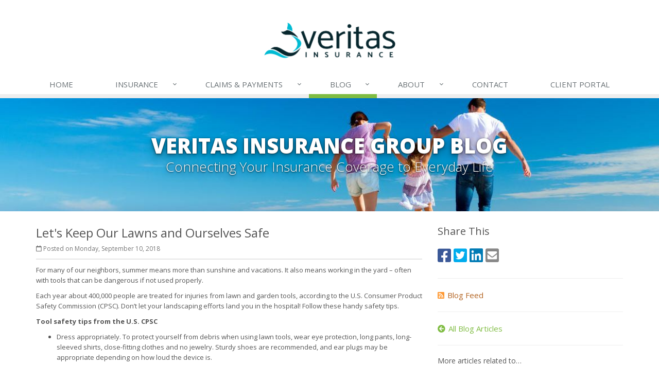

--- FILE ---
content_type: text/html
request_url: https://www.veritasinsurance.com/blog/2018/09/let-s-keep-our-lawns-and-ourselves-safe
body_size: 4871
content:
<!DOCTYPE html><html lang="en" class="no-js"><head><meta charset="utf-8"><meta name="viewport" content="width=device-width, initial-scale=1.0"><link rel="preconnect" href="https://fonts.gstatic.com"><link href="https://fonts.googleapis.com/css2?family=Open+Sans:wght@300;400;600;700;800&amp;display=swap" rel="stylesheet"><link rel="preload" href="/fonts/fa-5.14.0/fa-regular-400.woff2" as="font" type="font/woff2" crossorigin><link rel="preload" href="/fonts/fa-5.14.0/fa-brands-400.woff2" as="font" type="font/woff2" crossorigin><link rel="preload" href="/fonts/fa-5.14.0/fa-solid-900.woff2" as="font" type="font/woff2" crossorigin><link href="/stylesheets/site.v1767631834.css" media="all" rel="stylesheet" type="text/css"/><meta name="keywords" content="Safety"/><meta name="description" content="For many of our neighbors, summer means more than sunshine and vacations. It also means working in the yard – often with tools that can be..."/><meta property="og:title" content="Let's Keep Our Lawns and Ourselves Safe | Veritas Insurance"/><meta property="og:type" content="article"/><meta property="og:url" content="https://www.veritasinsurance.com/blog/2018/09/let-s-keep-our-lawns-and-ourselves-safe"/><meta property="og:image" content="https://www.veritasinsurance.com/apple-touch-icon.png"/><meta property="og:image:width" content="200"/><meta property="og:image:height" content="200"/><meta property="og:description" content="For many of our neighbors, summer means more than sunshine and vacations. It also means working in the yard – often with tools that can be..."/><meta property="og:site_name" content="www.veritasinsurance.com"/><title>Let's Keep Our Lawns and Ourselves Safe | Veritas Insurance Group in Saint Petersburg , Florida</title><link rel="alternate" type="application/rss+xml" title="Veritas Insurance News RSS Feed" href="/blog/feed.xml"/><link rel="canonical" href="https://www.veritasinsurance.com/blog/2018/09/let-s-keep-our-lawns-and-ourselves-safe"/><script id="gase" data-pt="Let's Keep Our Lawns and Ourselves Safe">/*<![CDATA[*/!function(i,s,o,g,r,a,m){i.GoogleAnalyticsObject=r,i[r]=i[r]||function(){(i[r].q=i[r].q||[]).push(arguments)},i[r].l=1*new Date,a=s.createElement(o),m=s.getElementsByTagName(o)[0],a.async=1,a.src=g,m.parentNode.insertBefore(a,m)}(window,document,"script","//www.google-analytics.com/analytics.js","ga"),ga("create","UA-52883744-24","auto");var gase=document.getElementById("gase");gase&&ga("set","title",gase.getAttribute("data-pt")),ga("send","pageview");/*]]>*/</script></head><body class="news-pg blog-lt"><div class="a11y-help"><a href="#content" class="a11y-skip">Skip to content</a> <a class="a11y-banner" href="/accessibility#content" title="If you are having trouble using our website, please contact us and we will be happy to help you. More info here." >Accessibility info</a></div><div class="wrapper"><div class="header"><div class="container"><div class="logo"><a href="/"> <img src="/images/veritas-insurance-group-logo.v1709847279.png" alt="Veritas Insurance Group homepage" width="263" height="77"/> </a></div><div class="topbar"><div class="header-contact-info"><div class="office"><a href="tel:18668083344" class="office-phone-link"><strong class="phone">866-808-3344</strong></a> <a href="/contact" class="office-link"><div class="address">742 Second Avenue South<br/>Saint Petersburg, Florida 33701</div></a></div></div><ul class="header-social social-icons"><li><a href="https://www.facebook.com/VeritasInsurance" class="facebook tooltips" data-toggle="tooltip" data-placement="top" data-original-title="Facebook" aria-label="Facebook" ><i class="fa fa-facebook-square"></i></a></li><li><a href="https://twitter.com/VeritasInsuran1" class="twitter tooltips" data-toggle="tooltip" data-placement="top" data-original-title="Twitter" aria-label="Twitter" ><i class="fa fa-twitter-square"></i></a></li></ul><div class="clearfix"></div></div><button type="button" class="navbar-toggle" data-toggle="collapse" data-target=".navbar-responsive-collapse" aria-label="Toggle navigation"> <span class="sr-only">Toggle navigation</span> <span class="fa fa-bars"></span> </button></div><div class="collapse navbar-collapse navbar-responsive-collapse"><div class="container"><ul class="nav navbar-nav"><li class="nav-item-home"><a href="/">Home</a></li><li class="nav-item-insurance dropdown"><a href="/insurance-products" class="dropdown-toggle">Insurance</a></li><li class="nav-item-claims-service dropdown"><a href="/service-center" class="dropdown-toggle"><span class="hidden-xs hidden-sm hidden-md">Claims &amp; </span>Payments</a></li><li class="nav-item-blog dropdown"><a href="/blog" class="dropdown-toggle">Blog</a></li><li class="nav-item-about dropdown"><a href="/about" class="dropdown-toggle">About</a></li><li class="nav-item-contact"><a href="/contact">Contact</a></li><li class="nav-item-client-portal"><a href="https://customerservice.agentinsure.com/EzlynxCustomerService/veritasins/Account/LogIn">Client Portal</a></li></ul></div></div></div><a name="content"></a><div class="page-heading photo-blog"><div class="container"><h2>Veritas Insurance Group Blog</h2><h3>Connecting Your Insurance Coverage to Everyday Life</h3></div></div><div class="container content-xs"><div class="row"><div class="col-sm-8 col-md-8"><div class="blog-post"><h2 class="blog-post-title">Let's Keep Our Lawns and Ourselves Safe</h2><ul class="list-inline blog-post-info"><li class="blog-post-date"><i class="fa fa-calendar-o"></i> Posted on Monday, September 10, 2018</li></ul><div class="hidden-sm hidden-md hidden-lg"><div class="feature social-share-feature social-feature sidebar-social"><h3>Share This</h3><ul class="social-icons"><li><a href="https://www.facebook.com/sharer.php?u=https%3A%2F%2Fwww.veritasinsurance.com%2Fblog%2F2018%2F09%2Flet-s-keep-our-lawns-and-ourselves-safe" class="facebook tooltips" target="_blank" data-toggle="tooltip" data-placement="top" data-original-title="Facebook" aria-label="Facebook" ><i class="fa fa-facebook-square"></i></a></li><li><a href="https://twitter.com/share?url=https%3A%2F%2Fwww.veritasinsurance.com%2Fblog%2F2018%2F09%2Flet-s-keep-our-lawns-and-ourselves-safe&amp;text=Let%27s+Keep+Our+Lawns+and+Ourselves+Safe&amp;via=VeritasInsuran1" class="twitter tooltips" target="_blank" data-toggle="tooltip" data-placement="top" data-original-title="Twitter" aria-label="Twitter" ><i class="fa fa-twitter-square"></i></a></li><li><a href="https://www.linkedin.com/shareArticle?url=https%3A%2F%2Fwww.veritasinsurance.com%2Fblog%2F2018%2F09%2Flet-s-keep-our-lawns-and-ourselves-safe&amp;title=Let%27s+Keep+Our+Lawns+and+Ourselves+Safe" class="linkedin tooltips" target="_blank" data-toggle="tooltip" data-placement="top" data-original-title="LinkedIn" aria-label="LinkedIn" ><i class="fa fa-linkedin-square"></i></a></li><li><a href="mailto:?subject=Let%27s+Keep+Our+Lawns+and+Ourselves+Safe&amp;body=Thought+you+might+be+interested...%0A%0ALet%27s+Keep+Our+Lawns+and+Ourselves+Safe%0Ahttps%3A%2F%2Fwww.veritasinsurance.com%2Fblog%2F2018%2F09%2Flet-s-keep-our-lawns-and-ourselves-safe" class="email tooltips" target="_blank" data-toggle="tooltip" data-placement="top" data-original-title="Email" aria-label="Email" ><i class="fa fa-envelope-square"></i></a></li></ul></div></div><div class="blog-post-content"><p>For many of our neighbors, summer means more than sunshine and vacations. It also means working in the yard – often with tools that can be dangerous if not used properly.</p><p>Each year about 400,000 people are treated for injuries from lawn and garden tools, according to the U.S. Consumer Product Safety Commission (CPSC). Don’t let your landscaping efforts land you in the hospital! Follow these handy safety tips.</p><p><strong>Tool safety tips from the U.S. CPSC</strong></p><ul><li><p>Dress appropriately. To protect yourself from debris when using lawn tools, wear eye protection, long pants, long-sleeved shirts, close-fitting clothes and no jewelry. Sturdy shoes are recommended, and ear plugs may be appropriate depending on how loud the device is.</p></li><li><p>Before starting, remove objects from your work area that could cause injury or damage, such as sticks, glass or stones.</p></li><li><p>Keep children indoors and supervised at all times when any outdoor power equipment is being used. Never let a child ride or operate a garden tractor or riding mower, even if the child is supervised. And never assume children will remain where you last saw them. Use extreme caution when backing up or approaching corners, shrubs and trees.</p></li><li><p>Teenagers using power equipment should always be supervised by an adult.</p></li><li><p>Handle gasoline carefully. Never fill tanks while machinery is on or when equipment is still hot. Of course, you should never smoke or use any type of flame around gasoline or any gasoline-powered equipment.</p></li><li><p>Do not work with electric power tools in wet or damp conditions. For protection against electrocution, use a ground fault circuit interrupter (GFCI).</p></li><li><p>Be sure that extension cords are in good condition, are rated for outdoor use, and are the proper gauge for the electrical current capacity of the tool.</p></li></ul><p><strong>Lawn Chemical Safety Tips from Texas A&amp;M University</strong></p><ul><li><p>If you use chemicals to control weeds or pests in your lawn, read the product label carefully so you understand the potential effects on humans, animals and the environment. Follow all instructions.</p></li><li><p>Keep children and animals away from the application area, and protect your skin, eyes and nose during and after application.</p></li><li><p>Remember, use only the recommended amount. Using more of the chemical will not do a better job.<br> Ask yourself if you truly need to use a general pesticide. Is there a product that will specifically treat only the problem you need to solve?</p></li></ul><p>From all of us, here’s to keeping both you and your lawn healthy this summer!</p><p class="article_credit">Reposted with permission from the original author, Safeco Insurance.</p><div class="clearfix"></div></div></div><hr><div class="feature social-share-feature social-feature sidebar-social"><h3>Share This</h3><ul class="social-icons"><li><a href="https://www.facebook.com/sharer.php?u=https%3A%2F%2Fwww.veritasinsurance.com%2Fblog%2F2018%2F09%2Flet-s-keep-our-lawns-and-ourselves-safe" class="facebook tooltips" target="_blank" data-toggle="tooltip" data-placement="top" data-original-title="Facebook" aria-label="Facebook" ><i class="fa fa-facebook-square"></i></a></li><li><a href="https://twitter.com/share?url=https%3A%2F%2Fwww.veritasinsurance.com%2Fblog%2F2018%2F09%2Flet-s-keep-our-lawns-and-ourselves-safe&amp;text=Let%27s+Keep+Our+Lawns+and+Ourselves+Safe&amp;via=VeritasInsuran1" class="twitter tooltips" target="_blank" data-toggle="tooltip" data-placement="top" data-original-title="Twitter" aria-label="Twitter" ><i class="fa fa-twitter-square"></i></a></li><li><a href="https://www.linkedin.com/shareArticle?url=https%3A%2F%2Fwww.veritasinsurance.com%2Fblog%2F2018%2F09%2Flet-s-keep-our-lawns-and-ourselves-safe&amp;title=Let%27s+Keep+Our+Lawns+and+Ourselves+Safe" class="linkedin tooltips" target="_blank" data-toggle="tooltip" data-placement="top" data-original-title="LinkedIn" aria-label="LinkedIn" ><i class="fa fa-linkedin-square"></i></a></li><li><a href="mailto:?subject=Let%27s+Keep+Our+Lawns+and+Ourselves+Safe&amp;body=Thought+you+might+be+interested...%0A%0ALet%27s+Keep+Our+Lawns+and+Ourselves+Safe%0Ahttps%3A%2F%2Fwww.veritasinsurance.com%2Fblog%2F2018%2F09%2Flet-s-keep-our-lawns-and-ourselves-safe" class="email tooltips" target="_blank" data-toggle="tooltip" data-placement="top" data-original-title="Email" aria-label="Email" ><i class="fa fa-envelope-square"></i></a></li></ul></div></div><div class="col-sm-4 col-md-4"><div class="sidebar"><div class="hidden-xs hidden-ms"><div class="feature social-share-feature social-feature sidebar-social"><h3>Share This</h3><ul class="social-icons"><li><a href="https://www.facebook.com/sharer.php?u=https%3A%2F%2Fwww.veritasinsurance.com%2Fblog%2F2018%2F09%2Flet-s-keep-our-lawns-and-ourselves-safe" class="facebook tooltips" target="_blank" data-toggle="tooltip" data-placement="top" data-original-title="Facebook" aria-label="Facebook" ><i class="fa fa-facebook-square"></i></a></li><li><a href="https://twitter.com/share?url=https%3A%2F%2Fwww.veritasinsurance.com%2Fblog%2F2018%2F09%2Flet-s-keep-our-lawns-and-ourselves-safe&amp;text=Let%27s+Keep+Our+Lawns+and+Ourselves+Safe&amp;via=VeritasInsuran1" class="twitter tooltips" target="_blank" data-toggle="tooltip" data-placement="top" data-original-title="Twitter" aria-label="Twitter" ><i class="fa fa-twitter-square"></i></a></li><li><a href="https://www.linkedin.com/shareArticle?url=https%3A%2F%2Fwww.veritasinsurance.com%2Fblog%2F2018%2F09%2Flet-s-keep-our-lawns-and-ourselves-safe&amp;title=Let%27s+Keep+Our+Lawns+and+Ourselves+Safe" class="linkedin tooltips" target="_blank" data-toggle="tooltip" data-placement="top" data-original-title="LinkedIn" aria-label="LinkedIn" ><i class="fa fa-linkedin-square"></i></a></li><li><a href="mailto:?subject=Let%27s+Keep+Our+Lawns+and+Ourselves+Safe&amp;body=Thought+you+might+be+interested...%0A%0ALet%27s+Keep+Our+Lawns+and+Ourselves+Safe%0Ahttps%3A%2F%2Fwww.veritasinsurance.com%2Fblog%2F2018%2F09%2Flet-s-keep-our-lawns-and-ourselves-safe" class="email tooltips" target="_blank" data-toggle="tooltip" data-placement="top" data-original-title="Email" aria-label="Email" ><i class="fa fa-envelope-square"></i></a></li></ul></div><hr class="sidebar-divider"></div><div><a class="feed-link" href="/blog/feed.xml"><i class="fa fa-rss-square"></i>Blog Feed</a></div><hr class="sidebar-divider"><div><a class="all-articles-link" href="/blog"><i class="fa fa-arrow-circle-left"></i>All Blog Articles</a></div><hr class="sidebar-divider"><div><h5>More articles related to&hellip;</h5><ul class="blog-tags-list"><li><a href="/blog/tag/safety">Safety</a></li></ul></div><hr class="sidebar-divider"><div class="feature quote-choice-feature"><div class="quote-link"><div class="headline"><h3 class="has-icon"><i class="fa fa-star"></i> Get a Quote</h3></div><p>Give us some info and we'll get quotes from multiple companies.</p><div class="btn-group"><a class="btn btn-lg btn-theme" href="/insurance-products">Get a Quote</a> <button type="button" class="btn btn-lg btn-theme dropdown-toggle" data-toggle="dropdown" aria-haspopup="true" aria-expanded="false"> <span class="caret"></span> <span class="sr-only">Toggle Dropdown</span> </button><ul class="dropdown-menu"><li><a href="/boat-insurance/quote">Boat</a></li><li><a href="/rv-insurance/quote">RV</a></li><li><a href="/auto-insurance/quote">Auto</a></li><li><a href="/motorcycle-insurance/quote">Motorcycle</a></li><li role="separator" class="divider"></li><li><a href="/insurance-products">More&hellip;</a></li></ul></div></div></div></div></div></div></div><div class="footer-v1" role="contentinfo"><div class="footer"><div class="container"><div class="row"><div class="col-ms-6 col-sm-6 col-md-3 md-margin-bottom-40"><div class="headline"><h2>About Us</h2></div><p> Veritas Insurance Group is an independent insurance agency nationally licensed.</p><p> Give us a call or <a href="/insurance-products">request a quote online</a> to find out how much we can save you on your insurance.</p><hr><ul class="inline-links"><li><a href="/">Home</a></li><li><a href="/about">About</a></li><li><a href="/contact">Contact</a></li><li><a href="/sitemap">Sitemap</a></li></ul></div><div class="col-ms-6 col-sm-6 col-md-3 md-margin-bottom-40"><div class="posts"><div class="headline"><h2>Recent Articles</h2></div><ul class="list-unstyled latest-list"><li><a href="/blog/2023/01/family-emergency-preparedness-checklist"> Family Emergency Preparedness Checklist <small>January 6, 2023</small> </a></li><li><a href="/blog/2022/12/what-to-check-before-buying-a-used-car"> What to Check Before Buying a Used Car <small>December 6, 2022</small> </a></li><li><a href="/blog/2022/11/should-i-notify-my-insurance-company-about-a-new-puppy"> Should I Notify My Insurance Company About a New Puppy? <small>November 4, 2022</small> </a></li></ul></div></div><div class="clearfix visible-ms-block visible-sm-block"></div><div class="col-ms-6 col-sm-6 col-md-3 md-margin-bottom-40"><div class="headline"><h2>Quick Links</h2></div><ul class="list-unstyled link-list"><li><a href="/about" class="xs-p-tb-10">About Us<i class="fa fa-angle-right"></i></a></li><li><a href="/contact" class="xs-p-tb-10">Contact Us<i class="fa fa-angle-right"></i></a></li><li><a href="/service-center" class="xs-p-tb-10">Service Center<i class="fa fa-angle-right"></i></a></li><li><a href="/insurance-products" class="xs-p-tb-10">Insurance Products<i class="fa fa-angle-right"></i></a></li><li><a href="/insurance-products" class="xs-p-tb-10">Get an Insurance Quote<i class="fa fa-angle-right"></i></a></li><li><a href="/insurance-companies" class="xs-p-tb-10">Companies We Represent<i class="fa fa-angle-right"></i></a></li><li><a href="/staff-directory" class="xs-p-tb-10">Staff Directory<i class="fa fa-angle-right"></i></a></li></ul></div><div class="col-ms-6 col-sm-6 col-md-3 map-img md-margin-bottom-40"><div class="headline"><h2>Contact Us</h2></div><ul class="contact-info fa-ul"><li><i class="fa fa-li fa-map-marker"></i> <a href="/contact">742 Second Avenue South<br/>Saint Petersburg, Florida 33701</a></li><li><i class="fa fa-li fa-phone"></i> <a href="tel:18668083344">866-808-3344</a></li><li><i class="fa fa-li fa-fax"></i> <a href="tel:18004191304">800-419-1304</a></li><li class="hidden-xs hidden-sm hidden-lg"><i class="fa fa-li fa-envelope"></i> "Email Us" &lt;veritas [at] veritasinsurance [dot] com&gt;</li><li class="hidden-ms hidden-md"><i class="fa fa-li fa-envelope"></i> veritas [at] veritasinsurance [dot] com</li><li><i class="fa fa-li fa-clock-o"></i> Mon-Fri 9am-6pm<br></li></ul></div></div></div></div><div class="copyright"><div class="container"><div class="row"><div class="col-md-8"><p> &copy; 2026 Veritas Insurance Group | <a href="/search">Search</a> | <a href="/privacy-policy">Privacy</a> | <a href="/disclaimer">Disclaimer</a> | <a href="/accessibility">Accessibility</a> | <a href="https://www.lightrailsites.com/?ref=veritasinsurance.com" rel="nofollow" target="_blank" >Website by <small><b>BT</b></small></a></p></div><div class="col-md-4"><ul class="footer-socials list-inline"><li><a href="https://www.facebook.com/VeritasInsurance" class="facebook tooltips" data-toggle="tooltip" data-placement="top" data-original-title="Facebook" aria-label="Facebook" ><i class="fa fa-facebook-square"></i></a></li><li><a href="https://twitter.com/VeritasInsuran1" class="twitter tooltips" data-toggle="tooltip" data-placement="top" data-original-title="Twitter" aria-label="Twitter" ><i class="fa fa-twitter-square"></i></a></li></ul></div></div></div></div></div></div><script src="/javascripts/site.v1767631834.js" type="text/javascript"></script></body></html>

--- FILE ---
content_type: application/javascript
request_url: https://www.veritasinsurance.com/javascripts/site.v1767631834.js
body_size: 116745
content:
var h=document.documentElement;h.className=h.className.replace(/(^|\s)no-js(\s|$)/,"$1$2");
/*! jQuery v3.7.1 | (c) OpenJS Foundation and other contributors | jquery.org/license */
!function(e,t){"use strict";"object"==typeof module&&"object"==typeof module.exports?module.exports=e.document?t(e,!0):function(e){if(!e.document)throw new Error("jQuery requires a window with a document");return t(e)}:t(e)}("undefined"!=typeof window?window:this,function(ie,e){"use strict";var oe=[],r=Object.getPrototypeOf,ae=oe.slice,g=oe.flat?function(e){return oe.flat.call(e)}:function(e){return oe.concat.apply([],e)},s=oe.push,se=oe.indexOf,n={},i=n.toString,ue=n.hasOwnProperty,o=ue.toString,a=o.call(Object),le={},v=function(e){return"function"==typeof e&&"number"!=typeof e.nodeType&&"function"!=typeof e.item},y=function(e){return null!=e&&e===e.window},C=ie.document,u={type:!0,src:!0,nonce:!0,noModule:!0};function m(e,t,n){var r,i,o=(n=n||C).createElement("script");if(o.text=e,t)for(r in u)(i=t[r]||t.getAttribute&&t.getAttribute(r))&&o.setAttribute(r,i);n.head.appendChild(o).parentNode.removeChild(o)}function x(e){return null==e?e+"":"object"==typeof e||"function"==typeof e?n[i.call(e)]||"object":typeof e}var t="3.7.1",l=/HTML$/i,ce=function(e,t){return new ce.fn.init(e,t)};function c(e){var t=!!e&&"length"in e&&e.length,n=x(e);return!v(e)&&!y(e)&&("array"===n||0===t||"number"==typeof t&&0<t&&t-1 in e)}function fe(e,t){return e.nodeName&&e.nodeName.toLowerCase()===t.toLowerCase()}ce.fn=ce.prototype={jquery:t,constructor:ce,length:0,toArray:function(){return ae.call(this)},get:function(e){return null==e?ae.call(this):e<0?this[e+this.length]:this[e]},pushStack:function(e){var t=ce.merge(this.constructor(),e);return t.prevObject=this,t},each:function(e){return ce.each(this,e)},map:function(n){return this.pushStack(ce.map(this,function(e,t){return n.call(e,t,e)}))},slice:function(){return this.pushStack(ae.apply(this,arguments))},first:function(){return this.eq(0)},last:function(){return this.eq(-1)},even:function(){return this.pushStack(ce.grep(this,function(e,t){return(t+1)%2}))},odd:function(){return this.pushStack(ce.grep(this,function(e,t){return t%2}))},eq:function(e){var t=this.length,n=+e+(e<0?t:0);return this.pushStack(0<=n&&n<t?[this[n]]:[])},end:function(){return this.prevObject||this.constructor()},push:s,sort:oe.sort,splice:oe.splice},ce.extend=ce.fn.extend=function(){var e,t,n,r,i,o,a=arguments[0]||{},s=1,u=arguments.length,l=!1;for("boolean"==typeof a&&(l=a,a=arguments[s]||{},s++),"object"==typeof a||v(a)||(a={}),s===u&&(a=this,s--);s<u;s++)if(null!=(e=arguments[s]))for(t in e)r=e[t],"__proto__"!==t&&a!==r&&(l&&r&&(ce.isPlainObject(r)||(i=Array.isArray(r)))?(n=a[t],o=i&&!Array.isArray(n)?[]:i||ce.isPlainObject(n)?n:{},i=!1,a[t]=ce.extend(l,o,r)):void 0!==r&&(a[t]=r));return a},ce.extend({expando:"jQuery"+(t+Math.random()).replace(/\D/g,""),isReady:!0,error:function(e){throw new Error(e)},noop:function(){},isPlainObject:function(e){var t,n;return!(!e||"[object Object]"!==i.call(e))&&(!(t=r(e))||"function"==typeof(n=ue.call(t,"constructor")&&t.constructor)&&o.call(n)===a)},isEmptyObject:function(e){var t;for(t in e)return!1;return!0},globalEval:function(e,t,n){m(e,{nonce:t&&t.nonce},n)},each:function(e,t){var n,r=0;if(c(e)){for(n=e.length;r<n;r++)if(!1===t.call(e[r],r,e[r]))break}else for(r in e)if(!1===t.call(e[r],r,e[r]))break;return e},text:function(e){var t,n="",r=0,i=e.nodeType;if(!i)while(t=e[r++])n+=ce.text(t);return 1===i||11===i?e.textContent:9===i?e.documentElement.textContent:3===i||4===i?e.nodeValue:n},makeArray:function(e,t){var n=t||[];return null!=e&&(c(Object(e))?ce.merge(n,"string"==typeof e?[e]:e):s.call(n,e)),n},inArray:function(e,t,n){return null==t?-1:se.call(t,e,n)},isXMLDoc:function(e){var t=e&&e.namespaceURI,n=e&&(e.ownerDocument||e).documentElement;return!l.test(t||n&&n.nodeName||"HTML")},merge:function(e,t){for(var n=+t.length,r=0,i=e.length;r<n;r++)e[i++]=t[r];return e.length=i,e},grep:function(e,t,n){for(var r=[],i=0,o=e.length,a=!n;i<o;i++)!t(e[i],i)!==a&&r.push(e[i]);return r},map:function(e,t,n){var r,i,o=0,a=[];if(c(e))for(r=e.length;o<r;o++)null!=(i=t(e[o],o,n))&&a.push(i);else for(o in e)null!=(i=t(e[o],o,n))&&a.push(i);return g(a)},guid:1,support:le}),"function"==typeof Symbol&&(ce.fn[Symbol.iterator]=oe[Symbol.iterator]),ce.each("Boolean Number String Function Array Date RegExp Object Error Symbol".split(" "),function(e,t){n["[object "+t+"]"]=t.toLowerCase()});var pe=oe.pop,de=oe.sort,he=oe.splice,ge="[\\x20\\t\\r\\n\\f]",ve=new RegExp("^"+ge+"+|((?:^|[^\\\\])(?:\\\\.)*)"+ge+"+$","g");ce.contains=function(e,t){var n=t&&t.parentNode;return e===n||!(!n||1!==n.nodeType||!(e.contains?e.contains(n):e.compareDocumentPosition&&16&e.compareDocumentPosition(n)))};var f=/([\0-\x1f\x7f]|^-?\d)|^-$|[^\x80-\uFFFF\w-]/g;function p(e,t){return t?"\0"===e?"\ufffd":e.slice(0,-1)+"\\"+e.charCodeAt(e.length-1).toString(16)+" ":"\\"+e}ce.escapeSelector=function(e){return(e+"").replace(f,p)};var ye=C,me=s;!function(){var e,b,w,o,a,T,r,C,d,i,k=me,S=ce.expando,E=0,n=0,s=W(),c=W(),u=W(),h=W(),l=function(e,t){return e===t&&(a=!0),0},f="checked|selected|async|autofocus|autoplay|controls|defer|disabled|hidden|ismap|loop|multiple|open|readonly|required|scoped",t="(?:\\\\[\\da-fA-F]{1,6}"+ge+"?|\\\\[^\\r\\n\\f]|[\\w-]|[^\0-\\x7f])+",p="\\["+ge+"*("+t+")(?:"+ge+"*([*^$|!~]?=)"+ge+"*(?:'((?:\\\\.|[^\\\\'])*)'|\"((?:\\\\.|[^\\\\\"])*)\"|("+t+"))|)"+ge+"*\\]",g=":("+t+")(?:\\((('((?:\\\\.|[^\\\\'])*)'|\"((?:\\\\.|[^\\\\\"])*)\")|((?:\\\\.|[^\\\\()[\\]]|"+p+")*)|.*)\\)|)",v=new RegExp(ge+"+","g"),y=new RegExp("^"+ge+"*,"+ge+"*"),m=new RegExp("^"+ge+"*([>+~]|"+ge+")"+ge+"*"),x=new RegExp(ge+"|>"),j=new RegExp(g),A=new RegExp("^"+t+"$"),D={ID:new RegExp("^#("+t+")"),CLASS:new RegExp("^\\.("+t+")"),TAG:new RegExp("^("+t+"|[*])"),ATTR:new RegExp("^"+p),PSEUDO:new RegExp("^"+g),CHILD:new RegExp("^:(only|first|last|nth|nth-last)-(child|of-type)(?:\\("+ge+"*(even|odd|(([+-]|)(\\d*)n|)"+ge+"*(?:([+-]|)"+ge+"*(\\d+)|))"+ge+"*\\)|)","i"),bool:new RegExp("^(?:"+f+")$","i"),needsContext:new RegExp("^"+ge+"*[>+~]|:(even|odd|eq|gt|lt|nth|first|last)(?:\\("+ge+"*((?:-\\d)?\\d*)"+ge+"*\\)|)(?=[^-]|$)","i")},N=/^(?:input|select|textarea|button)$/i,q=/^h\d$/i,L=/^(?:#([\w-]+)|(\w+)|\.([\w-]+))$/,H=/[+~]/,O=new RegExp("\\\\[\\da-fA-F]{1,6}"+ge+"?|\\\\([^\\r\\n\\f])","g"),P=function(e,t){var n="0x"+e.slice(1)-65536;return t||(n<0?String.fromCharCode(n+65536):String.fromCharCode(n>>10|55296,1023&n|56320))},M=function(){V()},R=J(function(e){return!0===e.disabled&&fe(e,"fieldset")},{dir:"parentNode",next:"legend"});try{k.apply(oe=ae.call(ye.childNodes),ye.childNodes),oe[ye.childNodes.length].nodeType}catch(e){k={apply:function(e,t){me.apply(e,ae.call(t))},call:function(e){me.apply(e,ae.call(arguments,1))}}}function I(t,e,n,r){var i,o,a,s,u,l,c,f=e&&e.ownerDocument,p=e?e.nodeType:9;if(n=n||[],"string"!=typeof t||!t||1!==p&&9!==p&&11!==p)return n;if(!r&&(V(e),e=e||T,C)){if(11!==p&&(u=L.exec(t)))if(i=u[1]){if(9===p){if(!(a=e.getElementById(i)))return n;if(a.id===i)return k.call(n,a),n}else if(f&&(a=f.getElementById(i))&&I.contains(e,a)&&a.id===i)return k.call(n,a),n}else{if(u[2])return k.apply(n,e.getElementsByTagName(t)),n;if((i=u[3])&&e.getElementsByClassName)return k.apply(n,e.getElementsByClassName(i)),n}if(!(h[t+" "]||d&&d.test(t))){if(c=t,f=e,1===p&&(x.test(t)||m.test(t))){(f=H.test(t)&&U(e.parentNode)||e)==e&&le.scope||((s=e.getAttribute("id"))?s=ce.escapeSelector(s):e.setAttribute("id",s=S)),o=(l=Y(t)).length;while(o--)l[o]=(s?"#"+s:":scope")+" "+Q(l[o]);c=l.join(",")}try{return k.apply(n,f.querySelectorAll(c)),n}catch(e){h(t,!0)}finally{s===S&&e.removeAttribute("id")}}}return re(t.replace(ve,"$1"),e,n,r)}function W(){var r=[];return function e(t,n){return r.push(t+" ")>b.cacheLength&&delete e[r.shift()],e[t+" "]=n}}function F(e){return e[S]=!0,e}function $(e){var t=T.createElement("fieldset");try{return!!e(t)}catch(e){return!1}finally{t.parentNode&&t.parentNode.removeChild(t),t=null}}function B(t){return function(e){return fe(e,"input")&&e.type===t}}function _(t){return function(e){return(fe(e,"input")||fe(e,"button"))&&e.type===t}}function z(t){return function(e){return"form"in e?e.parentNode&&!1===e.disabled?"label"in e?"label"in e.parentNode?e.parentNode.disabled===t:e.disabled===t:e.isDisabled===t||e.isDisabled!==!t&&R(e)===t:e.disabled===t:"label"in e&&e.disabled===t}}function X(a){return F(function(o){return o=+o,F(function(e,t){var n,r=a([],e.length,o),i=r.length;while(i--)e[n=r[i]]&&(e[n]=!(t[n]=e[n]))})})}function U(e){return e&&"undefined"!=typeof e.getElementsByTagName&&e}function V(e){var t,n=e?e.ownerDocument||e:ye;return n!=T&&9===n.nodeType&&n.documentElement&&(r=(T=n).documentElement,C=!ce.isXMLDoc(T),i=r.matches||r.webkitMatchesSelector||r.msMatchesSelector,r.msMatchesSelector&&ye!=T&&(t=T.defaultView)&&t.top!==t&&t.addEventListener("unload",M),le.getById=$(function(e){return r.appendChild(e).id=ce.expando,!T.getElementsByName||!T.getElementsByName(ce.expando).length}),le.disconnectedMatch=$(function(e){return i.call(e,"*")}),le.scope=$(function(){return T.querySelectorAll(":scope")}),le.cssHas=$(function(){try{return T.querySelector(":has(*,:jqfake)"),!1}catch(e){return!0}}),le.getById?(b.filter.ID=function(e){var t=e.replace(O,P);return function(e){return e.getAttribute("id")===t}},b.find.ID=function(e,t){if("undefined"!=typeof t.getElementById&&C){var n=t.getElementById(e);return n?[n]:[]}}):(b.filter.ID=function(e){var n=e.replace(O,P);return function(e){var t="undefined"!=typeof e.getAttributeNode&&e.getAttributeNode("id");return t&&t.value===n}},b.find.ID=function(e,t){if("undefined"!=typeof t.getElementById&&C){var n,r,i,o=t.getElementById(e);if(o){if((n=o.getAttributeNode("id"))&&n.value===e)return[o];i=t.getElementsByName(e),r=0;while(o=i[r++])if((n=o.getAttributeNode("id"))&&n.value===e)return[o]}return[]}}),b.find.TAG=function(e,t){return"undefined"!=typeof t.getElementsByTagName?t.getElementsByTagName(e):t.querySelectorAll(e)},b.find.CLASS=function(e,t){if("undefined"!=typeof t.getElementsByClassName&&C)return t.getElementsByClassName(e)},d=[],$(function(e){var t;r.appendChild(e).innerHTML="<a id='"+S+"' href='' disabled='disabled'></a><select id='"+S+"-\r\\' disabled='disabled'><option selected=''></option></select>",e.querySelectorAll("[selected]").length||d.push("\\["+ge+"*(?:value|"+f+")"),e.querySelectorAll("[id~="+S+"-]").length||d.push("~="),e.querySelectorAll("a#"+S+"+*").length||d.push(".#.+[+~]"),e.querySelectorAll(":checked").length||d.push(":checked"),(t=T.createElement("input")).setAttribute("type","hidden"),e.appendChild(t).setAttribute("name","D"),r.appendChild(e).disabled=!0,2!==e.querySelectorAll(":disabled").length&&d.push(":enabled",":disabled"),(t=T.createElement("input")).setAttribute("name",""),e.appendChild(t),e.querySelectorAll("[name='']").length||d.push("\\["+ge+"*name"+ge+"*="+ge+"*(?:''|\"\")")}),le.cssHas||d.push(":has"),d=d.length&&new RegExp(d.join("|")),l=function(e,t){if(e===t)return a=!0,0;var n=!e.compareDocumentPosition-!t.compareDocumentPosition;return n||(1&(n=(e.ownerDocument||e)==(t.ownerDocument||t)?e.compareDocumentPosition(t):1)||!le.sortDetached&&t.compareDocumentPosition(e)===n?e===T||e.ownerDocument==ye&&I.contains(ye,e)?-1:t===T||t.ownerDocument==ye&&I.contains(ye,t)?1:o?se.call(o,e)-se.call(o,t):0:4&n?-1:1)}),T}for(e in I.matches=function(e,t){return I(e,null,null,t)},I.matchesSelector=function(e,t){if(V(e),C&&!h[t+" "]&&(!d||!d.test(t)))try{var n=i.call(e,t);if(n||le.disconnectedMatch||e.document&&11!==e.document.nodeType)return n}catch(e){h(t,!0)}return 0<I(t,T,null,[e]).length},I.contains=function(e,t){return(e.ownerDocument||e)!=T&&V(e),ce.contains(e,t)},I.attr=function(e,t){(e.ownerDocument||e)!=T&&V(e);var n=b.attrHandle[t.toLowerCase()],r=n&&ue.call(b.attrHandle,t.toLowerCase())?n(e,t,!C):void 0;return void 0!==r?r:e.getAttribute(t)},I.error=function(e){throw new Error("Syntax error, unrecognized expression: "+e)},ce.uniqueSort=function(e){var t,n=[],r=0,i=0;if(a=!le.sortStable,o=!le.sortStable&&ae.call(e,0),de.call(e,l),a){while(t=e[i++])t===e[i]&&(r=n.push(i));while(r--)he.call(e,n[r],1)}return o=null,e},ce.fn.uniqueSort=function(){return this.pushStack(ce.uniqueSort(ae.apply(this)))},(b=ce.expr={cacheLength:50,createPseudo:F,match:D,attrHandle:{},find:{},relative:{">":{dir:"parentNode",first:!0}," ":{dir:"parentNode"},"+":{dir:"previousSibling",first:!0},"~":{dir:"previousSibling"}},preFilter:{ATTR:function(e){return e[1]=e[1].replace(O,P),e[3]=(e[3]||e[4]||e[5]||"").replace(O,P),"~="===e[2]&&(e[3]=" "+e[3]+" "),e.slice(0,4)},CHILD:function(e){return e[1]=e[1].toLowerCase(),"nth"===e[1].slice(0,3)?(e[3]||I.error(e[0]),e[4]=+(e[4]?e[5]+(e[6]||1):2*("even"===e[3]||"odd"===e[3])),e[5]=+(e[7]+e[8]||"odd"===e[3])):e[3]&&I.error(e[0]),e},PSEUDO:function(e){var t,n=!e[6]&&e[2];return D.CHILD.test(e[0])?null:(e[3]?e[2]=e[4]||e[5]||"":n&&j.test(n)&&(t=Y(n,!0))&&(t=n.indexOf(")",n.length-t)-n.length)&&(e[0]=e[0].slice(0,t),e[2]=n.slice(0,t)),e.slice(0,3))}},filter:{TAG:function(e){var t=e.replace(O,P).toLowerCase();return"*"===e?function(){return!0}:function(e){return fe(e,t)}},CLASS:function(e){var t=s[e+" "];return t||(t=new RegExp("(^|"+ge+")"+e+"("+ge+"|$)"))&&s(e,function(e){return t.test("string"==typeof e.className&&e.className||"undefined"!=typeof e.getAttribute&&e.getAttribute("class")||"")})},ATTR:function(n,r,i){return function(e){var t=I.attr(e,n);return null==t?"!="===r:!r||(t+="","="===r?t===i:"!="===r?t!==i:"^="===r?i&&0===t.indexOf(i):"*="===r?i&&-1<t.indexOf(i):"$="===r?i&&t.slice(-i.length)===i:"~="===r?-1<(" "+t.replace(v," ")+" ").indexOf(i):"|="===r&&(t===i||t.slice(0,i.length+1)===i+"-"))}},CHILD:function(d,e,t,h,g){var v="nth"!==d.slice(0,3),y="last"!==d.slice(-4),m="of-type"===e;return 1===h&&0===g?function(e){return!!e.parentNode}:function(e,t,n){var r,i,o,a,s,u=v!==y?"nextSibling":"previousSibling",l=e.parentNode,c=m&&e.nodeName.toLowerCase(),f=!n&&!m,p=!1;if(l){if(v){while(u){o=e;while(o=o[u])if(m?fe(o,c):1===o.nodeType)return!1;s=u="only"===d&&!s&&"nextSibling"}return!0}if(s=[y?l.firstChild:l.lastChild],y&&f){p=(a=(r=(i=l[S]||(l[S]={}))[d]||[])[0]===E&&r[1])&&r[2],o=a&&l.childNodes[a];while(o=++a&&o&&o[u]||(p=a=0)||s.pop())if(1===o.nodeType&&++p&&o===e){i[d]=[E,a,p];break}}else if(f&&(p=a=(r=(i=e[S]||(e[S]={}))[d]||[])[0]===E&&r[1]),!1===p)while(o=++a&&o&&o[u]||(p=a=0)||s.pop())if((m?fe(o,c):1===o.nodeType)&&++p&&(f&&((i=o[S]||(o[S]={}))[d]=[E,p]),o===e))break;return(p-=g)===h||p%h==0&&0<=p/h}}},PSEUDO:function(e,o){var t,a=b.pseudos[e]||b.setFilters[e.toLowerCase()]||I.error("unsupported pseudo: "+e);return a[S]?a(o):1<a.length?(t=[e,e,"",o],b.setFilters.hasOwnProperty(e.toLowerCase())?F(function(e,t){var n,r=a(e,o),i=r.length;while(i--)e[n=se.call(e,r[i])]=!(t[n]=r[i])}):function(e){return a(e,0,t)}):a}},pseudos:{not:F(function(e){var r=[],i=[],s=ne(e.replace(ve,"$1"));return s[S]?F(function(e,t,n,r){var i,o=s(e,null,r,[]),a=e.length;while(a--)(i=o[a])&&(e[a]=!(t[a]=i))}):function(e,t,n){return r[0]=e,s(r,null,n,i),r[0]=null,!i.pop()}}),has:F(function(t){return function(e){return 0<I(t,e).length}}),contains:F(function(t){return t=t.replace(O,P),function(e){return-1<(e.textContent||ce.text(e)).indexOf(t)}}),lang:F(function(n){return A.test(n||"")||I.error("unsupported lang: "+n),n=n.replace(O,P).toLowerCase(),function(e){var t;do{if(t=C?e.lang:e.getAttribute("xml:lang")||e.getAttribute("lang"))return(t=t.toLowerCase())===n||0===t.indexOf(n+"-")}while((e=e.parentNode)&&1===e.nodeType);return!1}}),target:function(e){var t=ie.location&&ie.location.hash;return t&&t.slice(1)===e.id},root:function(e){return e===r},focus:function(e){return e===function(){try{return T.activeElement}catch(e){}}()&&T.hasFocus()&&!!(e.type||e.href||~e.tabIndex)},enabled:z(!1),disabled:z(!0),checked:function(e){return fe(e,"input")&&!!e.checked||fe(e,"option")&&!!e.selected},selected:function(e){return e.parentNode&&e.parentNode.selectedIndex,!0===e.selected},empty:function(e){for(e=e.firstChild;e;e=e.nextSibling)if(e.nodeType<6)return!1;return!0},parent:function(e){return!b.pseudos.empty(e)},header:function(e){return q.test(e.nodeName)},input:function(e){return N.test(e.nodeName)},button:function(e){return fe(e,"input")&&"button"===e.type||fe(e,"button")},text:function(e){var t;return fe(e,"input")&&"text"===e.type&&(null==(t=e.getAttribute("type"))||"text"===t.toLowerCase())},first:X(function(){return[0]}),last:X(function(e,t){return[t-1]}),eq:X(function(e,t,n){return[n<0?n+t:n]}),even:X(function(e,t){for(var n=0;n<t;n+=2)e.push(n);return e}),odd:X(function(e,t){for(var n=1;n<t;n+=2)e.push(n);return e}),lt:X(function(e,t,n){var r;for(r=n<0?n+t:t<n?t:n;0<=--r;)e.push(r);return e}),gt:X(function(e,t,n){for(var r=n<0?n+t:n;++r<t;)e.push(r);return e})}}).pseudos.nth=b.pseudos.eq,{radio:!0,checkbox:!0,file:!0,password:!0,image:!0})b.pseudos[e]=B(e);for(e in{submit:!0,reset:!0})b.pseudos[e]=_(e);function G(){}function Y(e,t){var n,r,i,o,a,s,u,l=c[e+" "];if(l)return t?0:l.slice(0);a=e,s=[],u=b.preFilter;while(a){for(o in n&&!(r=y.exec(a))||(r&&(a=a.slice(r[0].length)||a),s.push(i=[])),n=!1,(r=m.exec(a))&&(n=r.shift(),i.push({value:n,type:r[0].replace(ve," ")}),a=a.slice(n.length)),b.filter)!(r=D[o].exec(a))||u[o]&&!(r=u[o](r))||(n=r.shift(),i.push({value:n,type:o,matches:r}),a=a.slice(n.length));if(!n)break}return t?a.length:a?I.error(e):c(e,s).slice(0)}function Q(e){for(var t=0,n=e.length,r="";t<n;t++)r+=e[t].value;return r}function J(a,e,t){var s=e.dir,u=e.next,l=u||s,c=t&&"parentNode"===l,f=n++;return e.first?function(e,t,n){while(e=e[s])if(1===e.nodeType||c)return a(e,t,n);return!1}:function(e,t,n){var r,i,o=[E,f];if(n){while(e=e[s])if((1===e.nodeType||c)&&a(e,t,n))return!0}else while(e=e[s])if(1===e.nodeType||c)if(i=e[S]||(e[S]={}),u&&fe(e,u))e=e[s]||e;else{if((r=i[l])&&r[0]===E&&r[1]===f)return o[2]=r[2];if((i[l]=o)[2]=a(e,t,n))return!0}return!1}}function K(i){return 1<i.length?function(e,t,n){var r=i.length;while(r--)if(!i[r](e,t,n))return!1;return!0}:i[0]}function Z(e,t,n,r,i){for(var o,a=[],s=0,u=e.length,l=null!=t;s<u;s++)(o=e[s])&&(n&&!n(o,r,i)||(a.push(o),l&&t.push(s)));return a}function ee(d,h,g,v,y,e){return v&&!v[S]&&(v=ee(v)),y&&!y[S]&&(y=ee(y,e)),F(function(e,t,n,r){var i,o,a,s,u=[],l=[],c=t.length,f=e||function(e,t,n){for(var r=0,i=t.length;r<i;r++)I(e,t[r],n);return n}(h||"*",n.nodeType?[n]:n,[]),p=!d||!e&&h?f:Z(f,u,d,n,r);if(g?g(p,s=y||(e?d:c||v)?[]:t,n,r):s=p,v){i=Z(s,l),v(i,[],n,r),o=i.length;while(o--)(a=i[o])&&(s[l[o]]=!(p[l[o]]=a))}if(e){if(y||d){if(y){i=[],o=s.length;while(o--)(a=s[o])&&i.push(p[o]=a);y(null,s=[],i,r)}o=s.length;while(o--)(a=s[o])&&-1<(i=y?se.call(e,a):u[o])&&(e[i]=!(t[i]=a))}}else s=Z(s===t?s.splice(c,s.length):s),y?y(null,t,s,r):k.apply(t,s)})}function te(e){for(var i,t,n,r=e.length,o=b.relative[e[0].type],a=o||b.relative[" "],s=o?1:0,u=J(function(e){return e===i},a,!0),l=J(function(e){return-1<se.call(i,e)},a,!0),c=[function(e,t,n){var r=!o&&(n||t!=w)||((i=t).nodeType?u(e,t,n):l(e,t,n));return i=null,r}];s<r;s++)if(t=b.relative[e[s].type])c=[J(K(c),t)];else{if((t=b.filter[e[s].type].apply(null,e[s].matches))[S]){for(n=++s;n<r;n++)if(b.relative[e[n].type])break;return ee(1<s&&K(c),1<s&&Q(e.slice(0,s-1).concat({value:" "===e[s-2].type?"*":""})).replace(ve,"$1"),t,s<n&&te(e.slice(s,n)),n<r&&te(e=e.slice(n)),n<r&&Q(e))}c.push(t)}return K(c)}function ne(e,t){var n,v,y,m,x,r,i=[],o=[],a=u[e+" "];if(!a){t||(t=Y(e)),n=t.length;while(n--)(a=te(t[n]))[S]?i.push(a):o.push(a);(a=u(e,(v=o,m=0<(y=i).length,x=0<v.length,r=function(e,t,n,r,i){var o,a,s,u=0,l="0",c=e&&[],f=[],p=w,d=e||x&&b.find.TAG("*",i),h=E+=null==p?1:Math.random()||.1,g=d.length;for(i&&(w=t==T||t||i);l!==g&&null!=(o=d[l]);l++){if(x&&o){a=0,t||o.ownerDocument==T||(V(o),n=!C);while(s=v[a++])if(s(o,t||T,n)){k.call(r,o);break}i&&(E=h)}m&&((o=!s&&o)&&u--,e&&c.push(o))}if(u+=l,m&&l!==u){a=0;while(s=y[a++])s(c,f,t,n);if(e){if(0<u)while(l--)c[l]||f[l]||(f[l]=pe.call(r));f=Z(f)}k.apply(r,f),i&&!e&&0<f.length&&1<u+y.length&&ce.uniqueSort(r)}return i&&(E=h,w=p),c},m?F(r):r))).selector=e}return a}function re(e,t,n,r){var i,o,a,s,u,l="function"==typeof e&&e,c=!r&&Y(e=l.selector||e);if(n=n||[],1===c.length){if(2<(o=c[0]=c[0].slice(0)).length&&"ID"===(a=o[0]).type&&9===t.nodeType&&C&&b.relative[o[1].type]){if(!(t=(b.find.ID(a.matches[0].replace(O,P),t)||[])[0]))return n;l&&(t=t.parentNode),e=e.slice(o.shift().value.length)}i=D.needsContext.test(e)?0:o.length;while(i--){if(a=o[i],b.relative[s=a.type])break;if((u=b.find[s])&&(r=u(a.matches[0].replace(O,P),H.test(o[0].type)&&U(t.parentNode)||t))){if(o.splice(i,1),!(e=r.length&&Q(o)))return k.apply(n,r),n;break}}}return(l||ne(e,c))(r,t,!C,n,!t||H.test(e)&&U(t.parentNode)||t),n}G.prototype=b.filters=b.pseudos,b.setFilters=new G,le.sortStable=S.split("").sort(l).join("")===S,V(),le.sortDetached=$(function(e){return 1&e.compareDocumentPosition(T.createElement("fieldset"))}),ce.find=I,ce.expr[":"]=ce.expr.pseudos,ce.unique=ce.uniqueSort,I.compile=ne,I.select=re,I.setDocument=V,I.tokenize=Y,I.escape=ce.escapeSelector,I.getText=ce.text,I.isXML=ce.isXMLDoc,I.selectors=ce.expr,I.support=ce.support,I.uniqueSort=ce.uniqueSort}();var d=function(e,t,n){var r=[],i=void 0!==n;while((e=e[t])&&9!==e.nodeType)if(1===e.nodeType){if(i&&ce(e).is(n))break;r.push(e)}return r},h=function(e,t){for(var n=[];e;e=e.nextSibling)1===e.nodeType&&e!==t&&n.push(e);return n},b=ce.expr.match.needsContext,w=/^<([a-z][^\/\0>:\x20\t\r\n\f]*)[\x20\t\r\n\f]*\/?>(?:<\/\1>|)$/i;function T(e,n,r){return v(n)?ce.grep(e,function(e,t){return!!n.call(e,t,e)!==r}):n.nodeType?ce.grep(e,function(e){return e===n!==r}):"string"!=typeof n?ce.grep(e,function(e){return-1<se.call(n,e)!==r}):ce.filter(n,e,r)}ce.filter=function(e,t,n){var r=t[0];return n&&(e=":not("+e+")"),1===t.length&&1===r.nodeType?ce.find.matchesSelector(r,e)?[r]:[]:ce.find.matches(e,ce.grep(t,function(e){return 1===e.nodeType}))},ce.fn.extend({find:function(e){var t,n,r=this.length,i=this;if("string"!=typeof e)return this.pushStack(ce(e).filter(function(){for(t=0;t<r;t++)if(ce.contains(i[t],this))return!0}));for(n=this.pushStack([]),t=0;t<r;t++)ce.find(e,i[t],n);return 1<r?ce.uniqueSort(n):n},filter:function(e){return this.pushStack(T(this,e||[],!1))},not:function(e){return this.pushStack(T(this,e||[],!0))},is:function(e){return!!T(this,"string"==typeof e&&b.test(e)?ce(e):e||[],!1).length}});var k,S=/^(?:\s*(<[\w\W]+>)[^>]*|#([\w-]+))$/;(ce.fn.init=function(e,t,n){var r,i;if(!e)return this;if(n=n||k,"string"==typeof e){if(!(r="<"===e[0]&&">"===e[e.length-1]&&3<=e.length?[null,e,null]:S.exec(e))||!r[1]&&t)return!t||t.jquery?(t||n).find(e):this.constructor(t).find(e);if(r[1]){if(t=t instanceof ce?t[0]:t,ce.merge(this,ce.parseHTML(r[1],t&&t.nodeType?t.ownerDocument||t:C,!0)),w.test(r[1])&&ce.isPlainObject(t))for(r in t)v(this[r])?this[r](t[r]):this.attr(r,t[r]);return this}return(i=C.getElementById(r[2]))&&(this[0]=i,this.length=1),this}return e.nodeType?(this[0]=e,this.length=1,this):v(e)?void 0!==n.ready?n.ready(e):e(ce):ce.makeArray(e,this)}).prototype=ce.fn,k=ce(C);var E=/^(?:parents|prev(?:Until|All))/,j={children:!0,contents:!0,next:!0,prev:!0};function A(e,t){while((e=e[t])&&1!==e.nodeType);return e}ce.fn.extend({has:function(e){var t=ce(e,this),n=t.length;return this.filter(function(){for(var e=0;e<n;e++)if(ce.contains(this,t[e]))return!0})},closest:function(e,t){var n,r=0,i=this.length,o=[],a="string"!=typeof e&&ce(e);if(!b.test(e))for(;r<i;r++)for(n=this[r];n&&n!==t;n=n.parentNode)if(n.nodeType<11&&(a?-1<a.index(n):1===n.nodeType&&ce.find.matchesSelector(n,e))){o.push(n);break}return this.pushStack(1<o.length?ce.uniqueSort(o):o)},index:function(e){return e?"string"==typeof e?se.call(ce(e),this[0]):se.call(this,e.jquery?e[0]:e):this[0]&&this[0].parentNode?this.first().prevAll().length:-1},add:function(e,t){return this.pushStack(ce.uniqueSort(ce.merge(this.get(),ce(e,t))))},addBack:function(e){return this.add(null==e?this.prevObject:this.prevObject.filter(e))}}),ce.each({parent:function(e){var t=e.parentNode;return t&&11!==t.nodeType?t:null},parents:function(e){return d(e,"parentNode")},parentsUntil:function(e,t,n){return d(e,"parentNode",n)},next:function(e){return A(e,"nextSibling")},prev:function(e){return A(e,"previousSibling")},nextAll:function(e){return d(e,"nextSibling")},prevAll:function(e){return d(e,"previousSibling")},nextUntil:function(e,t,n){return d(e,"nextSibling",n)},prevUntil:function(e,t,n){return d(e,"previousSibling",n)},siblings:function(e){return h((e.parentNode||{}).firstChild,e)},children:function(e){return h(e.firstChild)},contents:function(e){return null!=e.contentDocument&&r(e.contentDocument)?e.contentDocument:(fe(e,"template")&&(e=e.content||e),ce.merge([],e.childNodes))}},function(r,i){ce.fn[r]=function(e,t){var n=ce.map(this,i,e);return"Until"!==r.slice(-5)&&(t=e),t&&"string"==typeof t&&(n=ce.filter(t,n)),1<this.length&&(j[r]||ce.uniqueSort(n),E.test(r)&&n.reverse()),this.pushStack(n)}});var D=/[^\x20\t\r\n\f]+/g;function N(e){return e}function q(e){throw e}function L(e,t,n,r){var i;try{e&&v(i=e.promise)?i.call(e).done(t).fail(n):e&&v(i=e.then)?i.call(e,t,n):t.apply(void 0,[e].slice(r))}catch(e){n.apply(void 0,[e])}}ce.Callbacks=function(r){var e,n;r="string"==typeof r?(e=r,n={},ce.each(e.match(D)||[],function(e,t){n[t]=!0}),n):ce.extend({},r);var i,t,o,a,s=[],u=[],l=-1,c=function(){for(a=a||r.once,o=i=!0;u.length;l=-1){t=u.shift();while(++l<s.length)!1===s[l].apply(t[0],t[1])&&r.stopOnFalse&&(l=s.length,t=!1)}r.memory||(t=!1),i=!1,a&&(s=t?[]:"")},f={add:function(){return s&&(t&&!i&&(l=s.length-1,u.push(t)),function n(e){ce.each(e,function(e,t){v(t)?r.unique&&f.has(t)||s.push(t):t&&t.length&&"string"!==x(t)&&n(t)})}(arguments),t&&!i&&c()),this},remove:function(){return ce.each(arguments,function(e,t){var n;while(-1<(n=ce.inArray(t,s,n)))s.splice(n,1),n<=l&&l--}),this},has:function(e){return e?-1<ce.inArray(e,s):0<s.length},empty:function(){return s&&(s=[]),this},disable:function(){return a=u=[],s=t="",this},disabled:function(){return!s},lock:function(){return a=u=[],t||i||(s=t=""),this},locked:function(){return!!a},fireWith:function(e,t){return a||(t=[e,(t=t||[]).slice?t.slice():t],u.push(t),i||c()),this},fire:function(){return f.fireWith(this,arguments),this},fired:function(){return!!o}};return f},ce.extend({Deferred:function(e){var o=[["notify","progress",ce.Callbacks("memory"),ce.Callbacks("memory"),2],["resolve","done",ce.Callbacks("once memory"),ce.Callbacks("once memory"),0,"resolved"],["reject","fail",ce.Callbacks("once memory"),ce.Callbacks("once memory"),1,"rejected"]],i="pending",a={state:function(){return i},always:function(){return s.done(arguments).fail(arguments),this},"catch":function(e){return a.then(null,e)},pipe:function(){var i=arguments;return ce.Deferred(function(r){ce.each(o,function(e,t){var n=v(i[t[4]])&&i[t[4]];s[t[1]](function(){var e=n&&n.apply(this,arguments);e&&v(e.promise)?e.promise().progress(r.notify).done(r.resolve).fail(r.reject):r[t[0]+"With"](this,n?[e]:arguments)})}),i=null}).promise()},then:function(t,n,r){var u=0;function l(i,o,a,s){return function(){var n=this,r=arguments,e=function(){var e,t;if(!(i<u)){if((e=a.apply(n,r))===o.promise())throw new TypeError("Thenable self-resolution");t=e&&("object"==typeof e||"function"==typeof e)&&e.then,v(t)?s?t.call(e,l(u,o,N,s),l(u,o,q,s)):(u++,t.call(e,l(u,o,N,s),l(u,o,q,s),l(u,o,N,o.notifyWith))):(a!==N&&(n=void 0,r=[e]),(s||o.resolveWith)(n,r))}},t=s?e:function(){try{e()}catch(e){ce.Deferred.exceptionHook&&ce.Deferred.exceptionHook(e,t.error),u<=i+1&&(a!==q&&(n=void 0,r=[e]),o.rejectWith(n,r))}};i?t():(ce.Deferred.getErrorHook?t.error=ce.Deferred.getErrorHook():ce.Deferred.getStackHook&&(t.error=ce.Deferred.getStackHook()),ie.setTimeout(t))}}return ce.Deferred(function(e){o[0][3].add(l(0,e,v(r)?r:N,e.notifyWith)),o[1][3].add(l(0,e,v(t)?t:N)),o[2][3].add(l(0,e,v(n)?n:q))}).promise()},promise:function(e){return null!=e?ce.extend(e,a):a}},s={};return ce.each(o,function(e,t){var n=t[2],r=t[5];a[t[1]]=n.add,r&&n.add(function(){i=r},o[3-e][2].disable,o[3-e][3].disable,o[0][2].lock,o[0][3].lock),n.add(t[3].fire),s[t[0]]=function(){return s[t[0]+"With"](this===s?void 0:this,arguments),this},s[t[0]+"With"]=n.fireWith}),a.promise(s),e&&e.call(s,s),s},when:function(e){var n=arguments.length,t=n,r=Array(t),i=ae.call(arguments),o=ce.Deferred(),a=function(t){return function(e){r[t]=this,i[t]=1<arguments.length?ae.call(arguments):e,--n||o.resolveWith(r,i)}};if(n<=1&&(L(e,o.done(a(t)).resolve,o.reject,!n),"pending"===o.state()||v(i[t]&&i[t].then)))return o.then();while(t--)L(i[t],a(t),o.reject);return o.promise()}});var H=/^(Eval|Internal|Range|Reference|Syntax|Type|URI)Error$/;ce.Deferred.exceptionHook=function(e,t){ie.console&&ie.console.warn&&e&&H.test(e.name)&&ie.console.warn("jQuery.Deferred exception: "+e.message,e.stack,t)},ce.readyException=function(e){ie.setTimeout(function(){throw e})};var O=ce.Deferred();function P(){C.removeEventListener("DOMContentLoaded",P),ie.removeEventListener("load",P),ce.ready()}ce.fn.ready=function(e){return O.then(e)["catch"](function(e){ce.readyException(e)}),this},ce.extend({isReady:!1,readyWait:1,ready:function(e){(!0===e?--ce.readyWait:ce.isReady)||(ce.isReady=!0)!==e&&0<--ce.readyWait||O.resolveWith(C,[ce])}}),ce.ready.then=O.then,"complete"===C.readyState||"loading"!==C.readyState&&!C.documentElement.doScroll?ie.setTimeout(ce.ready):(C.addEventListener("DOMContentLoaded",P),ie.addEventListener("load",P));var M=function(e,t,n,r,i,o,a){var s=0,u=e.length,l=null==n;if("object"===x(n))for(s in i=!0,n)M(e,t,s,n[s],!0,o,a);else if(void 0!==r&&(i=!0,v(r)||(a=!0),l&&(a?(t.call(e,r),t=null):(l=t,t=function(e,t,n){return l.call(ce(e),n)})),t))for(;s<u;s++)t(e[s],n,a?r:r.call(e[s],s,t(e[s],n)));return i?e:l?t.call(e):u?t(e[0],n):o},R=/^-ms-/,I=/-([a-z])/g;function W(e,t){return t.toUpperCase()}function F(e){return e.replace(R,"ms-").replace(I,W)}var $=function(e){return 1===e.nodeType||9===e.nodeType||!+e.nodeType};function B(){this.expando=ce.expando+B.uid++}B.uid=1,B.prototype={cache:function(e){var t=e[this.expando];return t||(t={},$(e)&&(e.nodeType?e[this.expando]=t:Object.defineProperty(e,this.expando,{value:t,configurable:!0}))),t},set:function(e,t,n){var r,i=this.cache(e);if("string"==typeof t)i[F(t)]=n;else for(r in t)i[F(r)]=t[r];return i},get:function(e,t){return void 0===t?this.cache(e):e[this.expando]&&e[this.expando][F(t)]},access:function(e,t,n){return void 0===t||t&&"string"==typeof t&&void 0===n?this.get(e,t):(this.set(e,t,n),void 0!==n?n:t)},remove:function(e,t){var n,r=e[this.expando];if(void 0!==r){if(void 0!==t){n=(t=Array.isArray(t)?t.map(F):(t=F(t))in r?[t]:t.match(D)||[]).length;while(n--)delete r[t[n]]}(void 0===t||ce.isEmptyObject(r))&&(e.nodeType?e[this.expando]=void 0:delete e[this.expando])}},hasData:function(e){var t=e[this.expando];return void 0!==t&&!ce.isEmptyObject(t)}};var _=new B,z=new B,X=/^(?:\{[\w\W]*\}|\[[\w\W]*\])$/,U=/[A-Z]/g;function V(e,t,n){var r,i;if(void 0===n&&1===e.nodeType)if(r="data-"+t.replace(U,"-$&").toLowerCase(),"string"==typeof(n=e.getAttribute(r))){try{n="true"===(i=n)||"false"!==i&&("null"===i?null:i===+i+""?+i:X.test(i)?JSON.parse(i):i)}catch(e){}z.set(e,t,n)}else n=void 0;return n}ce.extend({hasData:function(e){return z.hasData(e)||_.hasData(e)},data:function(e,t,n){return z.access(e,t,n)},removeData:function(e,t){z.remove(e,t)},_data:function(e,t,n){return _.access(e,t,n)},_removeData:function(e,t){_.remove(e,t)}}),ce.fn.extend({data:function(n,e){var t,r,i,o=this[0],a=o&&o.attributes;if(void 0===n){if(this.length&&(i=z.get(o),1===o.nodeType&&!_.get(o,"hasDataAttrs"))){t=a.length;while(t--)a[t]&&0===(r=a[t].name).indexOf("data-")&&(r=F(r.slice(5)),V(o,r,i[r]));_.set(o,"hasDataAttrs",!0)}return i}return"object"==typeof n?this.each(function(){z.set(this,n)}):M(this,function(e){var t;if(o&&void 0===e)return void 0!==(t=z.get(o,n))?t:void 0!==(t=V(o,n))?t:void 0;this.each(function(){z.set(this,n,e)})},null,e,1<arguments.length,null,!0)},removeData:function(e){return this.each(function(){z.remove(this,e)})}}),ce.extend({queue:function(e,t,n){var r;if(e)return t=(t||"fx")+"queue",r=_.get(e,t),n&&(!r||Array.isArray(n)?r=_.access(e,t,ce.makeArray(n)):r.push(n)),r||[]},dequeue:function(e,t){t=t||"fx";var n=ce.queue(e,t),r=n.length,i=n.shift(),o=ce._queueHooks(e,t);"inprogress"===i&&(i=n.shift(),r--),i&&("fx"===t&&n.unshift("inprogress"),delete o.stop,i.call(e,function(){ce.dequeue(e,t)},o)),!r&&o&&o.empty.fire()},_queueHooks:function(e,t){var n=t+"queueHooks";return _.get(e,n)||_.access(e,n,{empty:ce.Callbacks("once memory").add(function(){_.remove(e,[t+"queue",n])})})}}),ce.fn.extend({queue:function(t,n){var e=2;return"string"!=typeof t&&(n=t,t="fx",e--),arguments.length<e?ce.queue(this[0],t):void 0===n?this:this.each(function(){var e=ce.queue(this,t,n);ce._queueHooks(this,t),"fx"===t&&"inprogress"!==e[0]&&ce.dequeue(this,t)})},dequeue:function(e){return this.each(function(){ce.dequeue(this,e)})},clearQueue:function(e){return this.queue(e||"fx",[])},promise:function(e,t){var n,r=1,i=ce.Deferred(),o=this,a=this.length,s=function(){--r||i.resolveWith(o,[o])};"string"!=typeof e&&(t=e,e=void 0),e=e||"fx";while(a--)(n=_.get(o[a],e+"queueHooks"))&&n.empty&&(r++,n.empty.add(s));return s(),i.promise(t)}});var G=/[+-]?(?:\d*\.|)\d+(?:[eE][+-]?\d+|)/.source,Y=new RegExp("^(?:([+-])=|)("+G+")([a-z%]*)$","i"),Q=["Top","Right","Bottom","Left"],J=C.documentElement,K=function(e){return ce.contains(e.ownerDocument,e)},Z={composed:!0};J.getRootNode&&(K=function(e){return ce.contains(e.ownerDocument,e)||e.getRootNode(Z)===e.ownerDocument});var ee=function(e,t){return"none"===(e=t||e).style.display||""===e.style.display&&K(e)&&"none"===ce.css(e,"display")};function te(e,t,n,r){var i,o,a=20,s=r?function(){return r.cur()}:function(){return ce.css(e,t,"")},u=s(),l=n&&n[3]||(ce.cssNumber[t]?"":"px"),c=e.nodeType&&(ce.cssNumber[t]||"px"!==l&&+u)&&Y.exec(ce.css(e,t));if(c&&c[3]!==l){u/=2,l=l||c[3],c=+u||1;while(a--)ce.style(e,t,c+l),(1-o)*(1-(o=s()/u||.5))<=0&&(a=0),c/=o;c*=2,ce.style(e,t,c+l),n=n||[]}return n&&(c=+c||+u||0,i=n[1]?c+(n[1]+1)*n[2]:+n[2],r&&(r.unit=l,r.start=c,r.end=i)),i}var ne={};function re(e,t){for(var n,r,i,o,a,s,u,l=[],c=0,f=e.length;c<f;c++)(r=e[c]).style&&(n=r.style.display,t?("none"===n&&(l[c]=_.get(r,"display")||null,l[c]||(r.style.display="")),""===r.style.display&&ee(r)&&(l[c]=(u=a=o=void 0,a=(i=r).ownerDocument,s=i.nodeName,(u=ne[s])||(o=a.body.appendChild(a.createElement(s)),u=ce.css(o,"display"),o.parentNode.removeChild(o),"none"===u&&(u="block"),ne[s]=u)))):"none"!==n&&(l[c]="none",_.set(r,"display",n)));for(c=0;c<f;c++)null!=l[c]&&(e[c].style.display=l[c]);return e}ce.fn.extend({show:function(){return re(this,!0)},hide:function(){return re(this)},toggle:function(e){return"boolean"==typeof e?e?this.show():this.hide():this.each(function(){ee(this)?ce(this).show():ce(this).hide()})}});var xe,be,we=/^(?:checkbox|radio)$/i,Te=/<([a-z][^\/\0>\x20\t\r\n\f]*)/i,Ce=/^$|^module$|\/(?:java|ecma)script/i;xe=C.createDocumentFragment().appendChild(C.createElement("div")),(be=C.createElement("input")).setAttribute("type","radio"),be.setAttribute("checked","checked"),be.setAttribute("name","t"),xe.appendChild(be),le.checkClone=xe.cloneNode(!0).cloneNode(!0).lastChild.checked,xe.innerHTML="<textarea>x</textarea>",le.noCloneChecked=!!xe.cloneNode(!0).lastChild.defaultValue,xe.innerHTML="<option></option>",le.option=!!xe.lastChild;var ke={thead:[1,"<table>","</table>"],col:[2,"<table><colgroup>","</colgroup></table>"],tr:[2,"<table><tbody>","</tbody></table>"],td:[3,"<table><tbody><tr>","</tr></tbody></table>"],_default:[0,"",""]};function Se(e,t){var n;return n="undefined"!=typeof e.getElementsByTagName?e.getElementsByTagName(t||"*"):"undefined"!=typeof e.querySelectorAll?e.querySelectorAll(t||"*"):[],void 0===t||t&&fe(e,t)?ce.merge([e],n):n}function Ee(e,t){for(var n=0,r=e.length;n<r;n++)_.set(e[n],"globalEval",!t||_.get(t[n],"globalEval"))}ke.tbody=ke.tfoot=ke.colgroup=ke.caption=ke.thead,ke.th=ke.td,le.option||(ke.optgroup=ke.option=[1,"<select multiple='multiple'>","</select>"]);var je=/<|&#?\w+;/;function Ae(e,t,n,r,i){for(var o,a,s,u,l,c,f=t.createDocumentFragment(),p=[],d=0,h=e.length;d<h;d++)if((o=e[d])||0===o)if("object"===x(o))ce.merge(p,o.nodeType?[o]:o);else if(je.test(o)){a=a||f.appendChild(t.createElement("div")),s=(Te.exec(o)||["",""])[1].toLowerCase(),u=ke[s]||ke._default,a.innerHTML=u[1]+ce.htmlPrefilter(o)+u[2],c=u[0];while(c--)a=a.lastChild;ce.merge(p,a.childNodes),(a=f.firstChild).textContent=""}else p.push(t.createTextNode(o));f.textContent="",d=0;while(o=p[d++])if(r&&-1<ce.inArray(o,r))i&&i.push(o);else if(l=K(o),a=Se(f.appendChild(o),"script"),l&&Ee(a),n){c=0;while(o=a[c++])Ce.test(o.type||"")&&n.push(o)}return f}var De=/^([^.]*)(?:\.(.+)|)/;function Ne(){return!0}function qe(){return!1}function Le(e,t,n,r,i,o){var a,s;if("object"==typeof t){for(s in"string"!=typeof n&&(r=r||n,n=void 0),t)Le(e,s,n,r,t[s],o);return e}if(null==r&&null==i?(i=n,r=n=void 0):null==i&&("string"==typeof n?(i=r,r=void 0):(i=r,r=n,n=void 0)),!1===i)i=qe;else if(!i)return e;return 1===o&&(a=i,(i=function(e){return ce().off(e),a.apply(this,arguments)}).guid=a.guid||(a.guid=ce.guid++)),e.each(function(){ce.event.add(this,t,i,r,n)})}function He(e,r,t){t?(_.set(e,r,!1),ce.event.add(e,r,{namespace:!1,handler:function(e){var t,n=_.get(this,r);if(1&e.isTrigger&&this[r]){if(n)(ce.event.special[r]||{}).delegateType&&e.stopPropagation();else if(n=ae.call(arguments),_.set(this,r,n),this[r](),t=_.get(this,r),_.set(this,r,!1),n!==t)return e.stopImmediatePropagation(),e.preventDefault(),t}else n&&(_.set(this,r,ce.event.trigger(n[0],n.slice(1),this)),e.stopPropagation(),e.isImmediatePropagationStopped=Ne)}})):void 0===_.get(e,r)&&ce.event.add(e,r,Ne)}ce.event={global:{},add:function(t,e,n,r,i){var o,a,s,u,l,c,f,p,d,h,g,v=_.get(t);if($(t)){n.handler&&(n=(o=n).handler,i=o.selector),i&&ce.find.matchesSelector(J,i),n.guid||(n.guid=ce.guid++),(u=v.events)||(u=v.events=Object.create(null)),(a=v.handle)||(a=v.handle=function(e){return"undefined"!=typeof ce&&ce.event.triggered!==e.type?ce.event.dispatch.apply(t,arguments):void 0}),l=(e=(e||"").match(D)||[""]).length;while(l--)d=g=(s=De.exec(e[l])||[])[1],h=(s[2]||"").split(".").sort(),d&&(f=ce.event.special[d]||{},d=(i?f.delegateType:f.bindType)||d,f=ce.event.special[d]||{},c=ce.extend({type:d,origType:g,data:r,handler:n,guid:n.guid,selector:i,needsContext:i&&ce.expr.match.needsContext.test(i),namespace:h.join(".")},o),(p=u[d])||((p=u[d]=[]).delegateCount=0,f.setup&&!1!==f.setup.call(t,r,h,a)||t.addEventListener&&t.addEventListener(d,a)),f.add&&(f.add.call(t,c),c.handler.guid||(c.handler.guid=n.guid)),i?p.splice(p.delegateCount++,0,c):p.push(c),ce.event.global[d]=!0)}},remove:function(e,t,n,r,i){var o,a,s,u,l,c,f,p,d,h,g,v=_.hasData(e)&&_.get(e);if(v&&(u=v.events)){l=(t=(t||"").match(D)||[""]).length;while(l--)if(d=g=(s=De.exec(t[l])||[])[1],h=(s[2]||"").split(".").sort(),d){f=ce.event.special[d]||{},p=u[d=(r?f.delegateType:f.bindType)||d]||[],s=s[2]&&new RegExp("(^|\\.)"+h.join("\\.(?:.*\\.|)")+"(\\.|$)"),a=o=p.length;while(o--)c=p[o],!i&&g!==c.origType||n&&n.guid!==c.guid||s&&!s.test(c.namespace)||r&&r!==c.selector&&("**"!==r||!c.selector)||(p.splice(o,1),c.selector&&p.delegateCount--,f.remove&&f.remove.call(e,c));a&&!p.length&&(f.teardown&&!1!==f.teardown.call(e,h,v.handle)||ce.removeEvent(e,d,v.handle),delete u[d])}else for(d in u)ce.event.remove(e,d+t[l],n,r,!0);ce.isEmptyObject(u)&&_.remove(e,"handle events")}},dispatch:function(e){var t,n,r,i,o,a,s=new Array(arguments.length),u=ce.event.fix(e),l=(_.get(this,"events")||Object.create(null))[u.type]||[],c=ce.event.special[u.type]||{};for(s[0]=u,t=1;t<arguments.length;t++)s[t]=arguments[t];if(u.delegateTarget=this,!c.preDispatch||!1!==c.preDispatch.call(this,u)){a=ce.event.handlers.call(this,u,l),t=0;while((i=a[t++])&&!u.isPropagationStopped()){u.currentTarget=i.elem,n=0;while((o=i.handlers[n++])&&!u.isImmediatePropagationStopped())u.rnamespace&&!1!==o.namespace&&!u.rnamespace.test(o.namespace)||(u.handleObj=o,u.data=o.data,void 0!==(r=((ce.event.special[o.origType]||{}).handle||o.handler).apply(i.elem,s))&&!1===(u.result=r)&&(u.preventDefault(),u.stopPropagation()))}return c.postDispatch&&c.postDispatch.call(this,u),u.result}},handlers:function(e,t){var n,r,i,o,a,s=[],u=t.delegateCount,l=e.target;if(u&&l.nodeType&&!("click"===e.type&&1<=e.button))for(;l!==this;l=l.parentNode||this)if(1===l.nodeType&&("click"!==e.type||!0!==l.disabled)){for(o=[],a={},n=0;n<u;n++)void 0===a[i=(r=t[n]).selector+" "]&&(a[i]=r.needsContext?-1<ce(i,this).index(l):ce.find(i,this,null,[l]).length),a[i]&&o.push(r);o.length&&s.push({elem:l,handlers:o})}return l=this,u<t.length&&s.push({elem:l,handlers:t.slice(u)}),s},addProp:function(t,e){Object.defineProperty(ce.Event.prototype,t,{enumerable:!0,configurable:!0,get:v(e)?function(){if(this.originalEvent)return e(this.originalEvent)}:function(){if(this.originalEvent)return this.originalEvent[t]},set:function(e){Object.defineProperty(this,t,{enumerable:!0,configurable:!0,writable:!0,value:e})}})},fix:function(e){return e[ce.expando]?e:new ce.Event(e)},special:{load:{noBubble:!0},click:{setup:function(e){var t=this||e;return we.test(t.type)&&t.click&&fe(t,"input")&&He(t,"click",!0),!1},trigger:function(e){var t=this||e;return we.test(t.type)&&t.click&&fe(t,"input")&&He(t,"click"),!0},_default:function(e){var t=e.target;return we.test(t.type)&&t.click&&fe(t,"input")&&_.get(t,"click")||fe(t,"a")}},beforeunload:{postDispatch:function(e){void 0!==e.result&&e.originalEvent&&(e.originalEvent.returnValue=e.result)}}}},ce.removeEvent=function(e,t,n){e.removeEventListener&&e.removeEventListener(t,n)},ce.Event=function(e,t){if(!(this instanceof ce.Event))return new ce.Event(e,t);e&&e.type?(this.originalEvent=e,this.type=e.type,this.isDefaultPrevented=e.defaultPrevented||void 0===e.defaultPrevented&&!1===e.returnValue?Ne:qe,this.target=e.target&&3===e.target.nodeType?e.target.parentNode:e.target,this.currentTarget=e.currentTarget,this.relatedTarget=e.relatedTarget):this.type=e,t&&ce.extend(this,t),this.timeStamp=e&&e.timeStamp||Date.now(),this[ce.expando]=!0},ce.Event.prototype={constructor:ce.Event,isDefaultPrevented:qe,isPropagationStopped:qe,isImmediatePropagationStopped:qe,isSimulated:!1,preventDefault:function(){var e=this.originalEvent;this.isDefaultPrevented=Ne,e&&!this.isSimulated&&e.preventDefault()},stopPropagation:function(){var e=this.originalEvent;this.isPropagationStopped=Ne,e&&!this.isSimulated&&e.stopPropagation()},stopImmediatePropagation:function(){var e=this.originalEvent;this.isImmediatePropagationStopped=Ne,e&&!this.isSimulated&&e.stopImmediatePropagation(),this.stopPropagation()}},ce.each({altKey:!0,bubbles:!0,cancelable:!0,changedTouches:!0,ctrlKey:!0,detail:!0,eventPhase:!0,metaKey:!0,pageX:!0,pageY:!0,shiftKey:!0,view:!0,"char":!0,code:!0,charCode:!0,key:!0,keyCode:!0,button:!0,buttons:!0,clientX:!0,clientY:!0,offsetX:!0,offsetY:!0,pointerId:!0,pointerType:!0,screenX:!0,screenY:!0,targetTouches:!0,toElement:!0,touches:!0,which:!0},ce.event.addProp),ce.each({focus:"focusin",blur:"focusout"},function(r,i){function o(e){if(C.documentMode){var t=_.get(this,"handle"),n=ce.event.fix(e);n.type="focusin"===e.type?"focus":"blur",n.isSimulated=!0,t(e),n.target===n.currentTarget&&t(n)}else ce.event.simulate(i,e.target,ce.event.fix(e))}ce.event.special[r]={setup:function(){var e;if(He(this,r,!0),!C.documentMode)return!1;(e=_.get(this,i))||this.addEventListener(i,o),_.set(this,i,(e||0)+1)},trigger:function(){return He(this,r),!0},teardown:function(){var e;if(!C.documentMode)return!1;(e=_.get(this,i)-1)?_.set(this,i,e):(this.removeEventListener(i,o),_.remove(this,i))},_default:function(e){return _.get(e.target,r)},delegateType:i},ce.event.special[i]={setup:function(){var e=this.ownerDocument||this.document||this,t=C.documentMode?this:e,n=_.get(t,i);n||(C.documentMode?this.addEventListener(i,o):e.addEventListener(r,o,!0)),_.set(t,i,(n||0)+1)},teardown:function(){var e=this.ownerDocument||this.document||this,t=C.documentMode?this:e,n=_.get(t,i)-1;n?_.set(t,i,n):(C.documentMode?this.removeEventListener(i,o):e.removeEventListener(r,o,!0),_.remove(t,i))}}}),ce.each({mouseenter:"mouseover",mouseleave:"mouseout",pointerenter:"pointerover",pointerleave:"pointerout"},function(e,i){ce.event.special[e]={delegateType:i,bindType:i,handle:function(e){var t,n=e.relatedTarget,r=e.handleObj;return n&&(n===this||ce.contains(this,n))||(e.type=r.origType,t=r.handler.apply(this,arguments),e.type=i),t}}}),ce.fn.extend({on:function(e,t,n,r){return Le(this,e,t,n,r)},one:function(e,t,n,r){return Le(this,e,t,n,r,1)},off:function(e,t,n){var r,i;if(e&&e.preventDefault&&e.handleObj)return r=e.handleObj,ce(e.delegateTarget).off(r.namespace?r.origType+"."+r.namespace:r.origType,r.selector,r.handler),this;if("object"==typeof e){for(i in e)this.off(i,t,e[i]);return this}return!1!==t&&"function"!=typeof t||(n=t,t=void 0),!1===n&&(n=qe),this.each(function(){ce.event.remove(this,e,n,t)})}});var Oe=/<script|<style|<link/i,Pe=/checked\s*(?:[^=]|=\s*.checked.)/i,Me=/^\s*<!\[CDATA\[|\]\]>\s*$/g;function Re(e,t){return fe(e,"table")&&fe(11!==t.nodeType?t:t.firstChild,"tr")&&ce(e).children("tbody")[0]||e}function Ie(e){return e.type=(null!==e.getAttribute("type"))+"/"+e.type,e}function We(e){return"true/"===(e.type||"").slice(0,5)?e.type=e.type.slice(5):e.removeAttribute("type"),e}function Fe(e,t){var n,r,i,o,a,s;if(1===t.nodeType){if(_.hasData(e)&&(s=_.get(e).events))for(i in _.remove(t,"handle events"),s)for(n=0,r=s[i].length;n<r;n++)ce.event.add(t,i,s[i][n]);z.hasData(e)&&(o=z.access(e),a=ce.extend({},o),z.set(t,a))}}function $e(n,r,i,o){r=g(r);var e,t,a,s,u,l,c=0,f=n.length,p=f-1,d=r[0],h=v(d);if(h||1<f&&"string"==typeof d&&!le.checkClone&&Pe.test(d))return n.each(function(e){var t=n.eq(e);h&&(r[0]=d.call(this,e,t.html())),$e(t,r,i,o)});if(f&&(t=(e=Ae(r,n[0].ownerDocument,!1,n,o)).firstChild,1===e.childNodes.length&&(e=t),t||o)){for(s=(a=ce.map(Se(e,"script"),Ie)).length;c<f;c++)u=e,c!==p&&(u=ce.clone(u,!0,!0),s&&ce.merge(a,Se(u,"script"))),i.call(n[c],u,c);if(s)for(l=a[a.length-1].ownerDocument,ce.map(a,We),c=0;c<s;c++)u=a[c],Ce.test(u.type||"")&&!_.access(u,"globalEval")&&ce.contains(l,u)&&(u.src&&"module"!==(u.type||"").toLowerCase()?ce._evalUrl&&!u.noModule&&ce._evalUrl(u.src,{nonce:u.nonce||u.getAttribute("nonce")},l):m(u.textContent.replace(Me,""),u,l))}return n}function Be(e,t,n){for(var r,i=t?ce.filter(t,e):e,o=0;null!=(r=i[o]);o++)n||1!==r.nodeType||ce.cleanData(Se(r)),r.parentNode&&(n&&K(r)&&Ee(Se(r,"script")),r.parentNode.removeChild(r));return e}ce.extend({htmlPrefilter:function(e){return e},clone:function(e,t,n){var r,i,o,a,s,u,l,c=e.cloneNode(!0),f=K(e);if(!(le.noCloneChecked||1!==e.nodeType&&11!==e.nodeType||ce.isXMLDoc(e)))for(a=Se(c),r=0,i=(o=Se(e)).length;r<i;r++)s=o[r],u=a[r],void 0,"input"===(l=u.nodeName.toLowerCase())&&we.test(s.type)?u.checked=s.checked:"input"!==l&&"textarea"!==l||(u.defaultValue=s.defaultValue);if(t)if(n)for(o=o||Se(e),a=a||Se(c),r=0,i=o.length;r<i;r++)Fe(o[r],a[r]);else Fe(e,c);return 0<(a=Se(c,"script")).length&&Ee(a,!f&&Se(e,"script")),c},cleanData:function(e){for(var t,n,r,i=ce.event.special,o=0;void 0!==(n=e[o]);o++)if($(n)){if(t=n[_.expando]){if(t.events)for(r in t.events)i[r]?ce.event.remove(n,r):ce.removeEvent(n,r,t.handle);n[_.expando]=void 0}n[z.expando]&&(n[z.expando]=void 0)}}}),ce.fn.extend({detach:function(e){return Be(this,e,!0)},remove:function(e){return Be(this,e)},text:function(e){return M(this,function(e){return void 0===e?ce.text(this):this.empty().each(function(){1!==this.nodeType&&11!==this.nodeType&&9!==this.nodeType||(this.textContent=e)})},null,e,arguments.length)},append:function(){return $e(this,arguments,function(e){1!==this.nodeType&&11!==this.nodeType&&9!==this.nodeType||Re(this,e).appendChild(e)})},prepend:function(){return $e(this,arguments,function(e){if(1===this.nodeType||11===this.nodeType||9===this.nodeType){var t=Re(this,e);t.insertBefore(e,t.firstChild)}})},before:function(){return $e(this,arguments,function(e){this.parentNode&&this.parentNode.insertBefore(e,this)})},after:function(){return $e(this,arguments,function(e){this.parentNode&&this.parentNode.insertBefore(e,this.nextSibling)})},empty:function(){for(var e,t=0;null!=(e=this[t]);t++)1===e.nodeType&&(ce.cleanData(Se(e,!1)),e.textContent="");return this},clone:function(e,t){return e=null!=e&&e,t=null==t?e:t,this.map(function(){return ce.clone(this,e,t)})},html:function(e){return M(this,function(e){var t=this[0]||{},n=0,r=this.length;if(void 0===e&&1===t.nodeType)return t.innerHTML;if("string"==typeof e&&!Oe.test(e)&&!ke[(Te.exec(e)||["",""])[1].toLowerCase()]){e=ce.htmlPrefilter(e);try{for(;n<r;n++)1===(t=this[n]||{}).nodeType&&(ce.cleanData(Se(t,!1)),t.innerHTML=e);t=0}catch(e){}}t&&this.empty().append(e)},null,e,arguments.length)},replaceWith:function(){var n=[];return $e(this,arguments,function(e){var t=this.parentNode;ce.inArray(this,n)<0&&(ce.cleanData(Se(this)),t&&t.replaceChild(e,this))},n)}}),ce.each({appendTo:"append",prependTo:"prepend",insertBefore:"before",insertAfter:"after",replaceAll:"replaceWith"},function(e,a){ce.fn[e]=function(e){for(var t,n=[],r=ce(e),i=r.length-1,o=0;o<=i;o++)t=o===i?this:this.clone(!0),ce(r[o])[a](t),s.apply(n,t.get());return this.pushStack(n)}});var _e=new RegExp("^("+G+")(?!px)[a-z%]+$","i"),ze=/^--/,Xe=function(e){var t=e.ownerDocument.defaultView;return t&&t.opener||(t=ie),t.getComputedStyle(e)},Ue=function(e,t,n){var r,i,o={};for(i in t)o[i]=e.style[i],e.style[i]=t[i];for(i in r=n.call(e),t)e.style[i]=o[i];return r},Ve=new RegExp(Q.join("|"),"i");function Ge(e,t,n){var r,i,o,a,s=ze.test(t),u=e.style;return(n=n||Xe(e))&&(a=n.getPropertyValue(t)||n[t],s&&a&&(a=a.replace(ve,"$1")||void 0),""!==a||K(e)||(a=ce.style(e,t)),!le.pixelBoxStyles()&&_e.test(a)&&Ve.test(t)&&(r=u.width,i=u.minWidth,o=u.maxWidth,u.minWidth=u.maxWidth=u.width=a,a=n.width,u.width=r,u.minWidth=i,u.maxWidth=o)),void 0!==a?a+"":a}function Ye(e,t){return{get:function(){if(!e())return(this.get=t).apply(this,arguments);delete this.get}}}!function(){function e(){if(l){u.style.cssText="position:absolute;left:-11111px;width:60px;margin-top:1px;padding:0;border:0",l.style.cssText="position:relative;display:block;box-sizing:border-box;overflow:scroll;margin:auto;border:1px;padding:1px;width:60%;top:1%",J.appendChild(u).appendChild(l);var e=ie.getComputedStyle(l);n="1%"!==e.top,s=12===t(e.marginLeft),l.style.right="60%",o=36===t(e.right),r=36===t(e.width),l.style.position="absolute",i=12===t(l.offsetWidth/3),J.removeChild(u),l=null}}function t(e){return Math.round(parseFloat(e))}var n,r,i,o,a,s,u=C.createElement("div"),l=C.createElement("div");l.style&&(l.style.backgroundClip="content-box",l.cloneNode(!0).style.backgroundClip="",le.clearCloneStyle="content-box"===l.style.backgroundClip,ce.extend(le,{boxSizingReliable:function(){return e(),r},pixelBoxStyles:function(){return e(),o},pixelPosition:function(){return e(),n},reliableMarginLeft:function(){return e(),s},scrollboxSize:function(){return e(),i},reliableTrDimensions:function(){var e,t,n,r;return null==a&&(e=C.createElement("table"),t=C.createElement("tr"),n=C.createElement("div"),e.style.cssText="position:absolute;left:-11111px;border-collapse:separate",t.style.cssText="box-sizing:content-box;border:1px solid",t.style.height="1px",n.style.height="9px",n.style.display="block",J.appendChild(e).appendChild(t).appendChild(n),r=ie.getComputedStyle(t),a=parseInt(r.height,10)+parseInt(r.borderTopWidth,10)+parseInt(r.borderBottomWidth,10)===t.offsetHeight,J.removeChild(e)),a}}))}();var Qe=["Webkit","Moz","ms"],Je=C.createElement("div").style,Ke={};function Ze(e){var t=ce.cssProps[e]||Ke[e];return t||(e in Je?e:Ke[e]=function(e){var t=e[0].toUpperCase()+e.slice(1),n=Qe.length;while(n--)if((e=Qe[n]+t)in Je)return e}(e)||e)}var et=/^(none|table(?!-c[ea]).+)/,tt={position:"absolute",visibility:"hidden",display:"block"},nt={letterSpacing:"0",fontWeight:"400"};function rt(e,t,n){var r=Y.exec(t);return r?Math.max(0,r[2]-(n||0))+(r[3]||"px"):t}function it(e,t,n,r,i,o){var a="width"===t?1:0,s=0,u=0,l=0;if(n===(r?"border":"content"))return 0;for(;a<4;a+=2)"margin"===n&&(l+=ce.css(e,n+Q[a],!0,i)),r?("content"===n&&(u-=ce.css(e,"padding"+Q[a],!0,i)),"margin"!==n&&(u-=ce.css(e,"border"+Q[a]+"Width",!0,i))):(u+=ce.css(e,"padding"+Q[a],!0,i),"padding"!==n?u+=ce.css(e,"border"+Q[a]+"Width",!0,i):s+=ce.css(e,"border"+Q[a]+"Width",!0,i));return!r&&0<=o&&(u+=Math.max(0,Math.ceil(e["offset"+t[0].toUpperCase()+t.slice(1)]-o-u-s-.5))||0),u+l}function ot(e,t,n){var r=Xe(e),i=(!le.boxSizingReliable()||n)&&"border-box"===ce.css(e,"boxSizing",!1,r),o=i,a=Ge(e,t,r),s="offset"+t[0].toUpperCase()+t.slice(1);if(_e.test(a)){if(!n)return a;a="auto"}return(!le.boxSizingReliable()&&i||!le.reliableTrDimensions()&&fe(e,"tr")||"auto"===a||!parseFloat(a)&&"inline"===ce.css(e,"display",!1,r))&&e.getClientRects().length&&(i="border-box"===ce.css(e,"boxSizing",!1,r),(o=s in e)&&(a=e[s])),(a=parseFloat(a)||0)+it(e,t,n||(i?"border":"content"),o,r,a)+"px"}function at(e,t,n,r,i){return new at.prototype.init(e,t,n,r,i)}ce.extend({cssHooks:{opacity:{get:function(e,t){if(t){var n=Ge(e,"opacity");return""===n?"1":n}}}},cssNumber:{animationIterationCount:!0,aspectRatio:!0,borderImageSlice:!0,columnCount:!0,flexGrow:!0,flexShrink:!0,fontWeight:!0,gridArea:!0,gridColumn:!0,gridColumnEnd:!0,gridColumnStart:!0,gridRow:!0,gridRowEnd:!0,gridRowStart:!0,lineHeight:!0,opacity:!0,order:!0,orphans:!0,scale:!0,widows:!0,zIndex:!0,zoom:!0,fillOpacity:!0,floodOpacity:!0,stopOpacity:!0,strokeMiterlimit:!0,strokeOpacity:!0},cssProps:{},style:function(e,t,n,r){if(e&&3!==e.nodeType&&8!==e.nodeType&&e.style){var i,o,a,s=F(t),u=ze.test(t),l=e.style;if(u||(t=Ze(s)),a=ce.cssHooks[t]||ce.cssHooks[s],void 0===n)return a&&"get"in a&&void 0!==(i=a.get(e,!1,r))?i:l[t];"string"===(o=typeof n)&&(i=Y.exec(n))&&i[1]&&(n=te(e,t,i),o="number"),null!=n&&n==n&&("number"!==o||u||(n+=i&&i[3]||(ce.cssNumber[s]?"":"px")),le.clearCloneStyle||""!==n||0!==t.indexOf("background")||(l[t]="inherit"),a&&"set"in a&&void 0===(n=a.set(e,n,r))||(u?l.setProperty(t,n):l[t]=n))}},css:function(e,t,n,r){var i,o,a,s=F(t);return ze.test(t)||(t=Ze(s)),(a=ce.cssHooks[t]||ce.cssHooks[s])&&"get"in a&&(i=a.get(e,!0,n)),void 0===i&&(i=Ge(e,t,r)),"normal"===i&&t in nt&&(i=nt[t]),""===n||n?(o=parseFloat(i),!0===n||isFinite(o)?o||0:i):i}}),ce.each(["height","width"],function(e,u){ce.cssHooks[u]={get:function(e,t,n){if(t)return!et.test(ce.css(e,"display"))||e.getClientRects().length&&e.getBoundingClientRect().width?ot(e,u,n):Ue(e,tt,function(){return ot(e,u,n)})},set:function(e,t,n){var r,i=Xe(e),o=!le.scrollboxSize()&&"absolute"===i.position,a=(o||n)&&"border-box"===ce.css(e,"boxSizing",!1,i),s=n?it(e,u,n,a,i):0;return a&&o&&(s-=Math.ceil(e["offset"+u[0].toUpperCase()+u.slice(1)]-parseFloat(i[u])-it(e,u,"border",!1,i)-.5)),s&&(r=Y.exec(t))&&"px"!==(r[3]||"px")&&(e.style[u]=t,t=ce.css(e,u)),rt(0,t,s)}}}),ce.cssHooks.marginLeft=Ye(le.reliableMarginLeft,function(e,t){if(t)return(parseFloat(Ge(e,"marginLeft"))||e.getBoundingClientRect().left-Ue(e,{marginLeft:0},function(){return e.getBoundingClientRect().left}))+"px"}),ce.each({margin:"",padding:"",border:"Width"},function(i,o){ce.cssHooks[i+o]={expand:function(e){for(var t=0,n={},r="string"==typeof e?e.split(" "):[e];t<4;t++)n[i+Q[t]+o]=r[t]||r[t-2]||r[0];return n}},"margin"!==i&&(ce.cssHooks[i+o].set=rt)}),ce.fn.extend({css:function(e,t){return M(this,function(e,t,n){var r,i,o={},a=0;if(Array.isArray(t)){for(r=Xe(e),i=t.length;a<i;a++)o[t[a]]=ce.css(e,t[a],!1,r);return o}return void 0!==n?ce.style(e,t,n):ce.css(e,t)},e,t,1<arguments.length)}}),((ce.Tween=at).prototype={constructor:at,init:function(e,t,n,r,i,o){this.elem=e,this.prop=n,this.easing=i||ce.easing._default,this.options=t,this.start=this.now=this.cur(),this.end=r,this.unit=o||(ce.cssNumber[n]?"":"px")},cur:function(){var e=at.propHooks[this.prop];return e&&e.get?e.get(this):at.propHooks._default.get(this)},run:function(e){var t,n=at.propHooks[this.prop];return this.options.duration?this.pos=t=ce.easing[this.easing](e,this.options.duration*e,0,1,this.options.duration):this.pos=t=e,this.now=(this.end-this.start)*t+this.start,this.options.step&&this.options.step.call(this.elem,this.now,this),n&&n.set?n.set(this):at.propHooks._default.set(this),this}}).init.prototype=at.prototype,(at.propHooks={_default:{get:function(e){var t;return 1!==e.elem.nodeType||null!=e.elem[e.prop]&&null==e.elem.style[e.prop]?e.elem[e.prop]:(t=ce.css(e.elem,e.prop,""))&&"auto"!==t?t:0},set:function(e){ce.fx.step[e.prop]?ce.fx.step[e.prop](e):1!==e.elem.nodeType||!ce.cssHooks[e.prop]&&null==e.elem.style[Ze(e.prop)]?e.elem[e.prop]=e.now:ce.style(e.elem,e.prop,e.now+e.unit)}}}).scrollTop=at.propHooks.scrollLeft={set:function(e){e.elem.nodeType&&e.elem.parentNode&&(e.elem[e.prop]=e.now)}},ce.easing={linear:function(e){return e},swing:function(e){return.5-Math.cos(e*Math.PI)/2},_default:"swing"},ce.fx=at.prototype.init,ce.fx.step={};var st,ut,lt,ct,ft=/^(?:toggle|show|hide)$/,pt=/queueHooks$/;function dt(){ut&&(!1===C.hidden&&ie.requestAnimationFrame?ie.requestAnimationFrame(dt):ie.setTimeout(dt,ce.fx.interval),ce.fx.tick())}function ht(){return ie.setTimeout(function(){st=void 0}),st=Date.now()}function gt(e,t){var n,r=0,i={height:e};for(t=t?1:0;r<4;r+=2-t)i["margin"+(n=Q[r])]=i["padding"+n]=e;return t&&(i.opacity=i.width=e),i}function vt(e,t,n){for(var r,i=(yt.tweeners[t]||[]).concat(yt.tweeners["*"]),o=0,a=i.length;o<a;o++)if(r=i[o].call(n,t,e))return r}function yt(o,e,t){var n,a,r=0,i=yt.prefilters.length,s=ce.Deferred().always(function(){delete u.elem}),u=function(){if(a)return!1;for(var e=st||ht(),t=Math.max(0,l.startTime+l.duration-e),n=1-(t/l.duration||0),r=0,i=l.tweens.length;r<i;r++)l.tweens[r].run(n);return s.notifyWith(o,[l,n,t]),n<1&&i?t:(i||s.notifyWith(o,[l,1,0]),s.resolveWith(o,[l]),!1)},l=s.promise({elem:o,props:ce.extend({},e),opts:ce.extend(!0,{specialEasing:{},easing:ce.easing._default},t),originalProperties:e,originalOptions:t,startTime:st||ht(),duration:t.duration,tweens:[],createTween:function(e,t){var n=ce.Tween(o,l.opts,e,t,l.opts.specialEasing[e]||l.opts.easing);return l.tweens.push(n),n},stop:function(e){var t=0,n=e?l.tweens.length:0;if(a)return this;for(a=!0;t<n;t++)l.tweens[t].run(1);return e?(s.notifyWith(o,[l,1,0]),s.resolveWith(o,[l,e])):s.rejectWith(o,[l,e]),this}}),c=l.props;for(!function(e,t){var n,r,i,o,a;for(n in e)if(i=t[r=F(n)],o=e[n],Array.isArray(o)&&(i=o[1],o=e[n]=o[0]),n!==r&&(e[r]=o,delete e[n]),(a=ce.cssHooks[r])&&"expand"in a)for(n in o=a.expand(o),delete e[r],o)n in e||(e[n]=o[n],t[n]=i);else t[r]=i}(c,l.opts.specialEasing);r<i;r++)if(n=yt.prefilters[r].call(l,o,c,l.opts))return v(n.stop)&&(ce._queueHooks(l.elem,l.opts.queue).stop=n.stop.bind(n)),n;return ce.map(c,vt,l),v(l.opts.start)&&l.opts.start.call(o,l),l.progress(l.opts.progress).done(l.opts.done,l.opts.complete).fail(l.opts.fail).always(l.opts.always),ce.fx.timer(ce.extend(u,{elem:o,anim:l,queue:l.opts.queue})),l}ce.Animation=ce.extend(yt,{tweeners:{"*":[function(e,t){var n=this.createTween(e,t);return te(n.elem,e,Y.exec(t),n),n}]},tweener:function(e,t){v(e)?(t=e,e=["*"]):e=e.match(D);for(var n,r=0,i=e.length;r<i;r++)n=e[r],yt.tweeners[n]=yt.tweeners[n]||[],yt.tweeners[n].unshift(t)},prefilters:[function(e,t,n){var r,i,o,a,s,u,l,c,f="width"in t||"height"in t,p=this,d={},h=e.style,g=e.nodeType&&ee(e),v=_.get(e,"fxshow");for(r in n.queue||(null==(a=ce._queueHooks(e,"fx")).unqueued&&(a.unqueued=0,s=a.empty.fire,a.empty.fire=function(){a.unqueued||s()}),a.unqueued++,p.always(function(){p.always(function(){a.unqueued--,ce.queue(e,"fx").length||a.empty.fire()})})),t)if(i=t[r],ft.test(i)){if(delete t[r],o=o||"toggle"===i,i===(g?"hide":"show")){if("show"!==i||!v||void 0===v[r])continue;g=!0}d[r]=v&&v[r]||ce.style(e,r)}if((u=!ce.isEmptyObject(t))||!ce.isEmptyObject(d))for(r in f&&1===e.nodeType&&(n.overflow=[h.overflow,h.overflowX,h.overflowY],null==(l=v&&v.display)&&(l=_.get(e,"display")),"none"===(c=ce.css(e,"display"))&&(l?c=l:(re([e],!0),l=e.style.display||l,c=ce.css(e,"display"),re([e]))),("inline"===c||"inline-block"===c&&null!=l)&&"none"===ce.css(e,"float")&&(u||(p.done(function(){h.display=l}),null==l&&(c=h.display,l="none"===c?"":c)),h.display="inline-block")),n.overflow&&(h.overflow="hidden",p.always(function(){h.overflow=n.overflow[0],h.overflowX=n.overflow[1],h.overflowY=n.overflow[2]})),u=!1,d)u||(v?"hidden"in v&&(g=v.hidden):v=_.access(e,"fxshow",{display:l}),o&&(v.hidden=!g),g&&re([e],!0),p.done(function(){for(r in g||re([e]),_.remove(e,"fxshow"),d)ce.style(e,r,d[r])})),u=vt(g?v[r]:0,r,p),r in v||(v[r]=u.start,g&&(u.end=u.start,u.start=0))}],prefilter:function(e,t){t?yt.prefilters.unshift(e):yt.prefilters.push(e)}}),ce.speed=function(e,t,n){var r=e&&"object"==typeof e?ce.extend({},e):{complete:n||!n&&t||v(e)&&e,duration:e,easing:n&&t||t&&!v(t)&&t};return ce.fx.off?r.duration=0:"number"!=typeof r.duration&&(r.duration in ce.fx.speeds?r.duration=ce.fx.speeds[r.duration]:r.duration=ce.fx.speeds._default),null!=r.queue&&!0!==r.queue||(r.queue="fx"),r.old=r.complete,r.complete=function(){v(r.old)&&r.old.call(this),r.queue&&ce.dequeue(this,r.queue)},r},ce.fn.extend({fadeTo:function(e,t,n,r){return this.filter(ee).css("opacity",0).show().end().animate({opacity:t},e,n,r)},animate:function(t,e,n,r){var i=ce.isEmptyObject(t),o=ce.speed(e,n,r),a=function(){var e=yt(this,ce.extend({},t),o);(i||_.get(this,"finish"))&&e.stop(!0)};return a.finish=a,i||!1===o.queue?this.each(a):this.queue(o.queue,a)},stop:function(i,e,o){var a=function(e){var t=e.stop;delete e.stop,t(o)};return"string"!=typeof i&&(o=e,e=i,i=void 0),e&&this.queue(i||"fx",[]),this.each(function(){var e=!0,t=null!=i&&i+"queueHooks",n=ce.timers,r=_.get(this);if(t)r[t]&&r[t].stop&&a(r[t]);else for(t in r)r[t]&&r[t].stop&&pt.test(t)&&a(r[t]);for(t=n.length;t--;)n[t].elem!==this||null!=i&&n[t].queue!==i||(n[t].anim.stop(o),e=!1,n.splice(t,1));!e&&o||ce.dequeue(this,i)})},finish:function(a){return!1!==a&&(a=a||"fx"),this.each(function(){var e,t=_.get(this),n=t[a+"queue"],r=t[a+"queueHooks"],i=ce.timers,o=n?n.length:0;for(t.finish=!0,ce.queue(this,a,[]),r&&r.stop&&r.stop.call(this,!0),e=i.length;e--;)i[e].elem===this&&i[e].queue===a&&(i[e].anim.stop(!0),i.splice(e,1));for(e=0;e<o;e++)n[e]&&n[e].finish&&n[e].finish.call(this);delete t.finish})}}),ce.each(["toggle","show","hide"],function(e,r){var i=ce.fn[r];ce.fn[r]=function(e,t,n){return null==e||"boolean"==typeof e?i.apply(this,arguments):this.animate(gt(r,!0),e,t,n)}}),ce.each({slideDown:gt("show"),slideUp:gt("hide"),slideToggle:gt("toggle"),fadeIn:{opacity:"show"},fadeOut:{opacity:"hide"},fadeToggle:{opacity:"toggle"}},function(e,r){ce.fn[e]=function(e,t,n){return this.animate(r,e,t,n)}}),ce.timers=[],ce.fx.tick=function(){var e,t=0,n=ce.timers;for(st=Date.now();t<n.length;t++)(e=n[t])()||n[t]!==e||n.splice(t--,1);n.length||ce.fx.stop(),st=void 0},ce.fx.timer=function(e){ce.timers.push(e),ce.fx.start()},ce.fx.interval=13,ce.fx.start=function(){ut||(ut=!0,dt())},ce.fx.stop=function(){ut=null},ce.fx.speeds={slow:600,fast:200,_default:400},ce.fn.delay=function(r,e){return r=ce.fx&&ce.fx.speeds[r]||r,e=e||"fx",this.queue(e,function(e,t){var n=ie.setTimeout(e,r);t.stop=function(){ie.clearTimeout(n)}})},lt=C.createElement("input"),ct=C.createElement("select").appendChild(C.createElement("option")),lt.type="checkbox",le.checkOn=""!==lt.value,le.optSelected=ct.selected,(lt=C.createElement("input")).value="t",lt.type="radio",le.radioValue="t"===lt.value;var mt,xt=ce.expr.attrHandle;ce.fn.extend({attr:function(e,t){return M(this,ce.attr,e,t,1<arguments.length)},removeAttr:function(e){return this.each(function(){ce.removeAttr(this,e)})}}),ce.extend({attr:function(e,t,n){var r,i,o=e.nodeType;if(3!==o&&8!==o&&2!==o)return"undefined"==typeof e.getAttribute?ce.prop(e,t,n):(1===o&&ce.isXMLDoc(e)||(i=ce.attrHooks[t.toLowerCase()]||(ce.expr.match.bool.test(t)?mt:void 0)),void 0!==n?null===n?void ce.removeAttr(e,t):i&&"set"in i&&void 0!==(r=i.set(e,n,t))?r:(e.setAttribute(t,n+""),n):i&&"get"in i&&null!==(r=i.get(e,t))?r:null==(r=ce.find.attr(e,t))?void 0:r)},attrHooks:{type:{set:function(e,t){if(!le.radioValue&&"radio"===t&&fe(e,"input")){var n=e.value;return e.setAttribute("type",t),n&&(e.value=n),t}}}},removeAttr:function(e,t){var n,r=0,i=t&&t.match(D);if(i&&1===e.nodeType)while(n=i[r++])e.removeAttribute(n)}}),mt={set:function(e,t,n){return!1===t?ce.removeAttr(e,n):e.setAttribute(n,n),n}},ce.each(ce.expr.match.bool.source.match(/\w+/g),function(e,t){var a=xt[t]||ce.find.attr;xt[t]=function(e,t,n){var r,i,o=t.toLowerCase();return n||(i=xt[o],xt[o]=r,r=null!=a(e,t,n)?o:null,xt[o]=i),r}});var bt=/^(?:input|select|textarea|button)$/i,wt=/^(?:a|area)$/i;function Tt(e){return(e.match(D)||[]).join(" ")}function Ct(e){return e.getAttribute&&e.getAttribute("class")||""}function kt(e){return Array.isArray(e)?e:"string"==typeof e&&e.match(D)||[]}ce.fn.extend({prop:function(e,t){return M(this,ce.prop,e,t,1<arguments.length)},removeProp:function(e){return this.each(function(){delete this[ce.propFix[e]||e]})}}),ce.extend({prop:function(e,t,n){var r,i,o=e.nodeType;if(3!==o&&8!==o&&2!==o)return 1===o&&ce.isXMLDoc(e)||(t=ce.propFix[t]||t,i=ce.propHooks[t]),void 0!==n?i&&"set"in i&&void 0!==(r=i.set(e,n,t))?r:e[t]=n:i&&"get"in i&&null!==(r=i.get(e,t))?r:e[t]},propHooks:{tabIndex:{get:function(e){var t=ce.find.attr(e,"tabindex");return t?parseInt(t,10):bt.test(e.nodeName)||wt.test(e.nodeName)&&e.href?0:-1}}},propFix:{"for":"htmlFor","class":"className"}}),le.optSelected||(ce.propHooks.selected={get:function(e){var t=e.parentNode;return t&&t.parentNode&&t.parentNode.selectedIndex,null},set:function(e){var t=e.parentNode;t&&(t.selectedIndex,t.parentNode&&t.parentNode.selectedIndex)}}),ce.each(["tabIndex","readOnly","maxLength","cellSpacing","cellPadding","rowSpan","colSpan","useMap","frameBorder","contentEditable"],function(){ce.propFix[this.toLowerCase()]=this}),ce.fn.extend({addClass:function(t){var e,n,r,i,o,a;return v(t)?this.each(function(e){ce(this).addClass(t.call(this,e,Ct(this)))}):(e=kt(t)).length?this.each(function(){if(r=Ct(this),n=1===this.nodeType&&" "+Tt(r)+" "){for(o=0;o<e.length;o++)i=e[o],n.indexOf(" "+i+" ")<0&&(n+=i+" ");a=Tt(n),r!==a&&this.setAttribute("class",a)}}):this},removeClass:function(t){var e,n,r,i,o,a;return v(t)?this.each(function(e){ce(this).removeClass(t.call(this,e,Ct(this)))}):arguments.length?(e=kt(t)).length?this.each(function(){if(r=Ct(this),n=1===this.nodeType&&" "+Tt(r)+" "){for(o=0;o<e.length;o++){i=e[o];while(-1<n.indexOf(" "+i+" "))n=n.replace(" "+i+" "," ")}a=Tt(n),r!==a&&this.setAttribute("class",a)}}):this:this.attr("class","")},toggleClass:function(t,n){var e,r,i,o,a=typeof t,s="string"===a||Array.isArray(t);return v(t)?this.each(function(e){ce(this).toggleClass(t.call(this,e,Ct(this),n),n)}):"boolean"==typeof n&&s?n?this.addClass(t):this.removeClass(t):(e=kt(t),this.each(function(){if(s)for(o=ce(this),i=0;i<e.length;i++)r=e[i],o.hasClass(r)?o.removeClass(r):o.addClass(r);else void 0!==t&&"boolean"!==a||((r=Ct(this))&&_.set(this,"__className__",r),this.setAttribute&&this.setAttribute("class",r||!1===t?"":_.get(this,"__className__")||""))}))},hasClass:function(e){var t,n,r=0;t=" "+e+" ";while(n=this[r++])if(1===n.nodeType&&-1<(" "+Tt(Ct(n))+" ").indexOf(t))return!0;return!1}});var St=/\r/g;ce.fn.extend({val:function(n){var r,e,i,t=this[0];return arguments.length?(i=v(n),this.each(function(e){var t;1===this.nodeType&&(null==(t=i?n.call(this,e,ce(this).val()):n)?t="":"number"==typeof t?t+="":Array.isArray(t)&&(t=ce.map(t,function(e){return null==e?"":e+""})),(r=ce.valHooks[this.type]||ce.valHooks[this.nodeName.toLowerCase()])&&"set"in r&&void 0!==r.set(this,t,"value")||(this.value=t))})):t?(r=ce.valHooks[t.type]||ce.valHooks[t.nodeName.toLowerCase()])&&"get"in r&&void 0!==(e=r.get(t,"value"))?e:"string"==typeof(e=t.value)?e.replace(St,""):null==e?"":e:void 0}}),ce.extend({valHooks:{option:{get:function(e){var t=ce.find.attr(e,"value");return null!=t?t:Tt(ce.text(e))}},select:{get:function(e){var t,n,r,i=e.options,o=e.selectedIndex,a="select-one"===e.type,s=a?null:[],u=a?o+1:i.length;for(r=o<0?u:a?o:0;r<u;r++)if(((n=i[r]).selected||r===o)&&!n.disabled&&(!n.parentNode.disabled||!fe(n.parentNode,"optgroup"))){if(t=ce(n).val(),a)return t;s.push(t)}return s},set:function(e,t){var n,r,i=e.options,o=ce.makeArray(t),a=i.length;while(a--)((r=i[a]).selected=-1<ce.inArray(ce.valHooks.option.get(r),o))&&(n=!0);return n||(e.selectedIndex=-1),o}}}}),ce.each(["radio","checkbox"],function(){ce.valHooks[this]={set:function(e,t){if(Array.isArray(t))return e.checked=-1<ce.inArray(ce(e).val(),t)}},le.checkOn||(ce.valHooks[this].get=function(e){return null===e.getAttribute("value")?"on":e.value})});var Et=ie.location,jt={guid:Date.now()},At=/\?/;ce.parseXML=function(e){var t,n;if(!e||"string"!=typeof e)return null;try{t=(new ie.DOMParser).parseFromString(e,"text/xml")}catch(e){}return n=t&&t.getElementsByTagName("parsererror")[0],t&&!n||ce.error("Invalid XML: "+(n?ce.map(n.childNodes,function(e){return e.textContent}).join("\n"):e)),t};var Dt=/^(?:focusinfocus|focusoutblur)$/,Nt=function(e){e.stopPropagation()};ce.extend(ce.event,{trigger:function(e,t,n,r){var i,o,a,s,u,l,c,f,p=[n||C],d=ue.call(e,"type")?e.type:e,h=ue.call(e,"namespace")?e.namespace.split("."):[];if(o=f=a=n=n||C,3!==n.nodeType&&8!==n.nodeType&&!Dt.test(d+ce.event.triggered)&&(-1<d.indexOf(".")&&(d=(h=d.split(".")).shift(),h.sort()),u=d.indexOf(":")<0&&"on"+d,(e=e[ce.expando]?e:new ce.Event(d,"object"==typeof e&&e)).isTrigger=r?2:3,e.namespace=h.join("."),e.rnamespace=e.namespace?new RegExp("(^|\\.)"+h.join("\\.(?:.*\\.|)")+"(\\.|$)"):null,e.result=void 0,e.target||(e.target=n),t=null==t?[e]:ce.makeArray(t,[e]),c=ce.event.special[d]||{},r||!c.trigger||!1!==c.trigger.apply(n,t))){if(!r&&!c.noBubble&&!y(n)){for(s=c.delegateType||d,Dt.test(s+d)||(o=o.parentNode);o;o=o.parentNode)p.push(o),a=o;a===(n.ownerDocument||C)&&p.push(a.defaultView||a.parentWindow||ie)}i=0;while((o=p[i++])&&!e.isPropagationStopped())f=o,e.type=1<i?s:c.bindType||d,(l=(_.get(o,"events")||Object.create(null))[e.type]&&_.get(o,"handle"))&&l.apply(o,t),(l=u&&o[u])&&l.apply&&$(o)&&(e.result=l.apply(o,t),!1===e.result&&e.preventDefault());return e.type=d,r||e.isDefaultPrevented()||c._default&&!1!==c._default.apply(p.pop(),t)||!$(n)||u&&v(n[d])&&!y(n)&&((a=n[u])&&(n[u]=null),ce.event.triggered=d,e.isPropagationStopped()&&f.addEventListener(d,Nt),n[d](),e.isPropagationStopped()&&f.removeEventListener(d,Nt),ce.event.triggered=void 0,a&&(n[u]=a)),e.result}},simulate:function(e,t,n){var r=ce.extend(new ce.Event,n,{type:e,isSimulated:!0});ce.event.trigger(r,null,t)}}),ce.fn.extend({trigger:function(e,t){return this.each(function(){ce.event.trigger(e,t,this)})},triggerHandler:function(e,t){var n=this[0];if(n)return ce.event.trigger(e,t,n,!0)}});var qt=/\[\]$/,Lt=/\r?\n/g,Ht=/^(?:submit|button|image|reset|file)$/i,Ot=/^(?:input|select|textarea|keygen)/i;function Pt(n,e,r,i){var t;if(Array.isArray(e))ce.each(e,function(e,t){r||qt.test(n)?i(n,t):Pt(n+"["+("object"==typeof t&&null!=t?e:"")+"]",t,r,i)});else if(r||"object"!==x(e))i(n,e);else for(t in e)Pt(n+"["+t+"]",e[t],r,i)}ce.param=function(e,t){var n,r=[],i=function(e,t){var n=v(t)?t():t;r[r.length]=encodeURIComponent(e)+"="+encodeURIComponent(null==n?"":n)};if(null==e)return"";if(Array.isArray(e)||e.jquery&&!ce.isPlainObject(e))ce.each(e,function(){i(this.name,this.value)});else for(n in e)Pt(n,e[n],t,i);return r.join("&")},ce.fn.extend({serialize:function(){return ce.param(this.serializeArray())},serializeArray:function(){return this.map(function(){var e=ce.prop(this,"elements");return e?ce.makeArray(e):this}).filter(function(){var e=this.type;return this.name&&!ce(this).is(":disabled")&&Ot.test(this.nodeName)&&!Ht.test(e)&&(this.checked||!we.test(e))}).map(function(e,t){var n=ce(this).val();return null==n?null:Array.isArray(n)?ce.map(n,function(e){return{name:t.name,value:e.replace(Lt,"\r\n")}}):{name:t.name,value:n.replace(Lt,"\r\n")}}).get()}});var Mt=/%20/g,Rt=/#.*$/,It=/([?&])_=[^&]*/,Wt=/^(.*?):[ \t]*([^\r\n]*)$/gm,Ft=/^(?:GET|HEAD)$/,$t=/^\/\//,Bt={},_t={},zt="*/".concat("*"),Xt=C.createElement("a");function Ut(o){return function(e,t){"string"!=typeof e&&(t=e,e="*");var n,r=0,i=e.toLowerCase().match(D)||[];if(v(t))while(n=i[r++])"+"===n[0]?(n=n.slice(1)||"*",(o[n]=o[n]||[]).unshift(t)):(o[n]=o[n]||[]).push(t)}}function Vt(t,i,o,a){var s={},u=t===_t;function l(e){var r;return s[e]=!0,ce.each(t[e]||[],function(e,t){var n=t(i,o,a);return"string"!=typeof n||u||s[n]?u?!(r=n):void 0:(i.dataTypes.unshift(n),l(n),!1)}),r}return l(i.dataTypes[0])||!s["*"]&&l("*")}function Gt(e,t){var n,r,i=ce.ajaxSettings.flatOptions||{};for(n in t)void 0!==t[n]&&((i[n]?e:r||(r={}))[n]=t[n]);return r&&ce.extend(!0,e,r),e}Xt.href=Et.href,ce.extend({active:0,lastModified:{},etag:{},ajaxSettings:{url:Et.href,type:"GET",isLocal:/^(?:about|app|app-storage|.+-extension|file|res|widget):$/.test(Et.protocol),global:!0,processData:!0,async:!0,contentType:"application/x-www-form-urlencoded; charset=UTF-8",accepts:{"*":zt,text:"text/plain",html:"text/html",xml:"application/xml, text/xml",json:"application/json, text/javascript"},contents:{xml:/\bxml\b/,html:/\bhtml/,json:/\bjson\b/},responseFields:{xml:"responseXML",text:"responseText",json:"responseJSON"},converters:{"* text":String,"text html":!0,"text json":JSON.parse,"text xml":ce.parseXML},flatOptions:{url:!0,context:!0}},ajaxSetup:function(e,t){return t?Gt(Gt(e,ce.ajaxSettings),t):Gt(ce.ajaxSettings,e)},ajaxPrefilter:Ut(Bt),ajaxTransport:Ut(_t),ajax:function(e,t){"object"==typeof e&&(t=e,e=void 0),t=t||{};var c,f,p,n,d,r,h,g,i,o,v=ce.ajaxSetup({},t),y=v.context||v,m=v.context&&(y.nodeType||y.jquery)?ce(y):ce.event,x=ce.Deferred(),b=ce.Callbacks("once memory"),w=v.statusCode||{},a={},s={},u="canceled",T={readyState:0,getResponseHeader:function(e){var t;if(h){if(!n){n={};while(t=Wt.exec(p))n[t[1].toLowerCase()+" "]=(n[t[1].toLowerCase()+" "]||[]).concat(t[2])}t=n[e.toLowerCase()+" "]}return null==t?null:t.join(", ")},getAllResponseHeaders:function(){return h?p:null},setRequestHeader:function(e,t){return null==h&&(e=s[e.toLowerCase()]=s[e.toLowerCase()]||e,a[e]=t),this},overrideMimeType:function(e){return null==h&&(v.mimeType=e),this},statusCode:function(e){var t;if(e)if(h)T.always(e[T.status]);else for(t in e)w[t]=[w[t],e[t]];return this},abort:function(e){var t=e||u;return c&&c.abort(t),l(0,t),this}};if(x.promise(T),v.url=((e||v.url||Et.href)+"").replace($t,Et.protocol+"//"),v.type=t.method||t.type||v.method||v.type,v.dataTypes=(v.dataType||"*").toLowerCase().match(D)||[""],null==v.crossDomain){r=C.createElement("a");try{r.href=v.url,r.href=r.href,v.crossDomain=Xt.protocol+"//"+Xt.host!=r.protocol+"//"+r.host}catch(e){v.crossDomain=!0}}if(v.data&&v.processData&&"string"!=typeof v.data&&(v.data=ce.param(v.data,v.traditional)),Vt(Bt,v,t,T),h)return T;for(i in(g=ce.event&&v.global)&&0==ce.active++&&ce.event.trigger("ajaxStart"),v.type=v.type.toUpperCase(),v.hasContent=!Ft.test(v.type),f=v.url.replace(Rt,""),v.hasContent?v.data&&v.processData&&0===(v.contentType||"").indexOf("application/x-www-form-urlencoded")&&(v.data=v.data.replace(Mt,"+")):(o=v.url.slice(f.length),v.data&&(v.processData||"string"==typeof v.data)&&(f+=(At.test(f)?"&":"?")+v.data,delete v.data),!1===v.cache&&(f=f.replace(It,"$1"),o=(At.test(f)?"&":"?")+"_="+jt.guid+++o),v.url=f+o),v.ifModified&&(ce.lastModified[f]&&T.setRequestHeader("If-Modified-Since",ce.lastModified[f]),ce.etag[f]&&T.setRequestHeader("If-None-Match",ce.etag[f])),(v.data&&v.hasContent&&!1!==v.contentType||t.contentType)&&T.setRequestHeader("Content-Type",v.contentType),T.setRequestHeader("Accept",v.dataTypes[0]&&v.accepts[v.dataTypes[0]]?v.accepts[v.dataTypes[0]]+("*"!==v.dataTypes[0]?", "+zt+"; q=0.01":""):v.accepts["*"]),v.headers)T.setRequestHeader(i,v.headers[i]);if(v.beforeSend&&(!1===v.beforeSend.call(y,T,v)||h))return T.abort();if(u="abort",b.add(v.complete),T.done(v.success),T.fail(v.error),c=Vt(_t,v,t,T)){if(T.readyState=1,g&&m.trigger("ajaxSend",[T,v]),h)return T;v.async&&0<v.timeout&&(d=ie.setTimeout(function(){T.abort("timeout")},v.timeout));try{h=!1,c.send(a,l)}catch(e){if(h)throw e;l(-1,e)}}else l(-1,"No Transport");function l(e,t,n,r){var i,o,a,s,u,l=t;h||(h=!0,d&&ie.clearTimeout(d),c=void 0,p=r||"",T.readyState=0<e?4:0,i=200<=e&&e<300||304===e,n&&(s=function(e,t,n){var r,i,o,a,s=e.contents,u=e.dataTypes;while("*"===u[0])u.shift(),void 0===r&&(r=e.mimeType||t.getResponseHeader("Content-Type"));if(r)for(i in s)if(s[i]&&s[i].test(r)){u.unshift(i);break}if(u[0]in n)o=u[0];else{for(i in n){if(!u[0]||e.converters[i+" "+u[0]]){o=i;break}a||(a=i)}o=o||a}if(o)return o!==u[0]&&u.unshift(o),n[o]}(v,T,n)),!i&&-1<ce.inArray("script",v.dataTypes)&&ce.inArray("json",v.dataTypes)<0&&(v.converters["text script"]=function(){}),s=function(e,t,n,r){var i,o,a,s,u,l={},c=e.dataTypes.slice();if(c[1])for(a in e.converters)l[a.toLowerCase()]=e.converters[a];o=c.shift();while(o)if(e.responseFields[o]&&(n[e.responseFields[o]]=t),!u&&r&&e.dataFilter&&(t=e.dataFilter(t,e.dataType)),u=o,o=c.shift())if("*"===o)o=u;else if("*"!==u&&u!==o){if(!(a=l[u+" "+o]||l["* "+o]))for(i in l)if((s=i.split(" "))[1]===o&&(a=l[u+" "+s[0]]||l["* "+s[0]])){!0===a?a=l[i]:!0!==l[i]&&(o=s[0],c.unshift(s[1]));break}if(!0!==a)if(a&&e["throws"])t=a(t);else try{t=a(t)}catch(e){return{state:"parsererror",error:a?e:"No conversion from "+u+" to "+o}}}return{state:"success",data:t}}(v,s,T,i),i?(v.ifModified&&((u=T.getResponseHeader("Last-Modified"))&&(ce.lastModified[f]=u),(u=T.getResponseHeader("etag"))&&(ce.etag[f]=u)),204===e||"HEAD"===v.type?l="nocontent":304===e?l="notmodified":(l=s.state,o=s.data,i=!(a=s.error))):(a=l,!e&&l||(l="error",e<0&&(e=0))),T.status=e,T.statusText=(t||l)+"",i?x.resolveWith(y,[o,l,T]):x.rejectWith(y,[T,l,a]),T.statusCode(w),w=void 0,g&&m.trigger(i?"ajaxSuccess":"ajaxError",[T,v,i?o:a]),b.fireWith(y,[T,l]),g&&(m.trigger("ajaxComplete",[T,v]),--ce.active||ce.event.trigger("ajaxStop")))}return T},getJSON:function(e,t,n){return ce.get(e,t,n,"json")},getScript:function(e,t){return ce.get(e,void 0,t,"script")}}),ce.each(["get","post"],function(e,i){ce[i]=function(e,t,n,r){return v(t)&&(r=r||n,n=t,t=void 0),ce.ajax(ce.extend({url:e,type:i,dataType:r,data:t,success:n},ce.isPlainObject(e)&&e))}}),ce.ajaxPrefilter(function(e){var t;for(t in e.headers)"content-type"===t.toLowerCase()&&(e.contentType=e.headers[t]||"")}),ce._evalUrl=function(e,t,n){return ce.ajax({url:e,type:"GET",dataType:"script",cache:!0,async:!1,global:!1,converters:{"text script":function(){}},dataFilter:function(e){ce.globalEval(e,t,n)}})},ce.fn.extend({wrapAll:function(e){var t;return this[0]&&(v(e)&&(e=e.call(this[0])),t=ce(e,this[0].ownerDocument).eq(0).clone(!0),this[0].parentNode&&t.insertBefore(this[0]),t.map(function(){var e=this;while(e.firstElementChild)e=e.firstElementChild;return e}).append(this)),this},wrapInner:function(n){return v(n)?this.each(function(e){ce(this).wrapInner(n.call(this,e))}):this.each(function(){var e=ce(this),t=e.contents();t.length?t.wrapAll(n):e.append(n)})},wrap:function(t){var n=v(t);return this.each(function(e){ce(this).wrapAll(n?t.call(this,e):t)})},unwrap:function(e){return this.parent(e).not("body").each(function(){ce(this).replaceWith(this.childNodes)}),this}}),ce.expr.pseudos.hidden=function(e){return!ce.expr.pseudos.visible(e)},ce.expr.pseudos.visible=function(e){return!!(e.offsetWidth||e.offsetHeight||e.getClientRects().length)},ce.ajaxSettings.xhr=function(){try{return new ie.XMLHttpRequest}catch(e){}};var Yt={0:200,1223:204},Qt=ce.ajaxSettings.xhr();le.cors=!!Qt&&"withCredentials"in Qt,le.ajax=Qt=!!Qt,ce.ajaxTransport(function(i){var o,a;if(le.cors||Qt&&!i.crossDomain)return{send:function(e,t){var n,r=i.xhr();if(r.open(i.type,i.url,i.async,i.username,i.password),i.xhrFields)for(n in i.xhrFields)r[n]=i.xhrFields[n];for(n in i.mimeType&&r.overrideMimeType&&r.overrideMimeType(i.mimeType),i.crossDomain||e["X-Requested-With"]||(e["X-Requested-With"]="XMLHttpRequest"),e)r.setRequestHeader(n,e[n]);o=function(e){return function(){o&&(o=a=r.onload=r.onerror=r.onabort=r.ontimeout=r.onreadystatechange=null,"abort"===e?r.abort():"error"===e?"number"!=typeof r.status?t(0,"error"):t(r.status,r.statusText):t(Yt[r.status]||r.status,r.statusText,"text"!==(r.responseType||"text")||"string"!=typeof r.responseText?{binary:r.response}:{text:r.responseText},r.getAllResponseHeaders()))}},r.onload=o(),a=r.onerror=r.ontimeout=o("error"),void 0!==r.onabort?r.onabort=a:r.onreadystatechange=function(){4===r.readyState&&ie.setTimeout(function(){o&&a()})},o=o("abort");try{r.send(i.hasContent&&i.data||null)}catch(e){if(o)throw e}},abort:function(){o&&o()}}}),ce.ajaxPrefilter(function(e){e.crossDomain&&(e.contents.script=!1)}),ce.ajaxSetup({accepts:{script:"text/javascript, application/javascript, application/ecmascript, application/x-ecmascript"},contents:{script:/\b(?:java|ecma)script\b/},converters:{"text script":function(e){return ce.globalEval(e),e}}}),ce.ajaxPrefilter("script",function(e){void 0===e.cache&&(e.cache=!1),e.crossDomain&&(e.type="GET")}),ce.ajaxTransport("script",function(n){var r,i;if(n.crossDomain||n.scriptAttrs)return{send:function(e,t){r=ce("<script>").attr(n.scriptAttrs||{}).prop({charset:n.scriptCharset,src:n.url}).on("load error",i=function(e){r.remove(),i=null,e&&t("error"===e.type?404:200,e.type)}),C.head.appendChild(r[0])},abort:function(){i&&i()}}});var Jt,Kt=[],Zt=/(=)\?(?=&|$)|\?\?/;ce.ajaxSetup({jsonp:"callback",jsonpCallback:function(){var e=Kt.pop()||ce.expando+"_"+jt.guid++;return this[e]=!0,e}}),ce.ajaxPrefilter("json jsonp",function(e,t,n){var r,i,o,a=!1!==e.jsonp&&(Zt.test(e.url)?"url":"string"==typeof e.data&&0===(e.contentType||"").indexOf("application/x-www-form-urlencoded")&&Zt.test(e.data)&&"data");if(a||"jsonp"===e.dataTypes[0])return r=e.jsonpCallback=v(e.jsonpCallback)?e.jsonpCallback():e.jsonpCallback,a?e[a]=e[a].replace(Zt,"$1"+r):!1!==e.jsonp&&(e.url+=(At.test(e.url)?"&":"?")+e.jsonp+"="+r),e.converters["script json"]=function(){return o||ce.error(r+" was not called"),o[0]},e.dataTypes[0]="json",i=ie[r],ie[r]=function(){o=arguments},n.always(function(){void 0===i?ce(ie).removeProp(r):ie[r]=i,e[r]&&(e.jsonpCallback=t.jsonpCallback,Kt.push(r)),o&&v(i)&&i(o[0]),o=i=void 0}),"script"}),le.createHTMLDocument=((Jt=C.implementation.createHTMLDocument("").body).innerHTML="<form></form><form></form>",2===Jt.childNodes.length),ce.parseHTML=function(e,t,n){return"string"!=typeof e?[]:("boolean"==typeof t&&(n=t,t=!1),t||(le.createHTMLDocument?((r=(t=C.implementation.createHTMLDocument("")).createElement("base")).href=C.location.href,t.head.appendChild(r)):t=C),o=!n&&[],(i=w.exec(e))?[t.createElement(i[1])]:(i=Ae([e],t,o),o&&o.length&&ce(o).remove(),ce.merge([],i.childNodes)));var r,i,o},ce.fn.load=function(e,t,n){var r,i,o,a=this,s=e.indexOf(" ");return-1<s&&(r=Tt(e.slice(s)),e=e.slice(0,s)),v(t)?(n=t,t=void 0):t&&"object"==typeof t&&(i="POST"),0<a.length&&ce.ajax({url:e,type:i||"GET",dataType:"html",data:t}).done(function(e){o=arguments,a.html(r?ce("<div>").append(ce.parseHTML(e)).find(r):e)}).always(n&&function(e,t){a.each(function(){n.apply(this,o||[e.responseText,t,e])})}),this},ce.expr.pseudos.animated=function(t){return ce.grep(ce.timers,function(e){return t===e.elem}).length},ce.offset={setOffset:function(e,t,n){var r,i,o,a,s,u,l=ce.css(e,"position"),c=ce(e),f={};"static"===l&&(e.style.position="relative"),s=c.offset(),o=ce.css(e,"top"),u=ce.css(e,"left"),("absolute"===l||"fixed"===l)&&-1<(o+u).indexOf("auto")?(a=(r=c.position()).top,i=r.left):(a=parseFloat(o)||0,i=parseFloat(u)||0),v(t)&&(t=t.call(e,n,ce.extend({},s))),null!=t.top&&(f.top=t.top-s.top+a),null!=t.left&&(f.left=t.left-s.left+i),"using"in t?t.using.call(e,f):c.css(f)}},ce.fn.extend({offset:function(t){if(arguments.length)return void 0===t?this:this.each(function(e){ce.offset.setOffset(this,t,e)});var e,n,r=this[0];return r?r.getClientRects().length?(e=r.getBoundingClientRect(),n=r.ownerDocument.defaultView,{top:e.top+n.pageYOffset,left:e.left+n.pageXOffset}):{top:0,left:0}:void 0},position:function(){if(this[0]){var e,t,n,r=this[0],i={top:0,left:0};if("fixed"===ce.css(r,"position"))t=r.getBoundingClientRect();else{t=this.offset(),n=r.ownerDocument,e=r.offsetParent||n.documentElement;while(e&&(e===n.body||e===n.documentElement)&&"static"===ce.css(e,"position"))e=e.parentNode;e&&e!==r&&1===e.nodeType&&((i=ce(e).offset()).top+=ce.css(e,"borderTopWidth",!0),i.left+=ce.css(e,"borderLeftWidth",!0))}return{top:t.top-i.top-ce.css(r,"marginTop",!0),left:t.left-i.left-ce.css(r,"marginLeft",!0)}}},offsetParent:function(){return this.map(function(){var e=this.offsetParent;while(e&&"static"===ce.css(e,"position"))e=e.offsetParent;return e||J})}}),ce.each({scrollLeft:"pageXOffset",scrollTop:"pageYOffset"},function(t,i){var o="pageYOffset"===i;ce.fn[t]=function(e){return M(this,function(e,t,n){var r;if(y(e)?r=e:9===e.nodeType&&(r=e.defaultView),void 0===n)return r?r[i]:e[t];r?r.scrollTo(o?r.pageXOffset:n,o?n:r.pageYOffset):e[t]=n},t,e,arguments.length)}}),ce.each(["top","left"],function(e,n){ce.cssHooks[n]=Ye(le.pixelPosition,function(e,t){if(t)return t=Ge(e,n),_e.test(t)?ce(e).position()[n]+"px":t})}),ce.each({Height:"height",Width:"width"},function(a,s){ce.each({padding:"inner"+a,content:s,"":"outer"+a},function(r,o){ce.fn[o]=function(e,t){var n=arguments.length&&(r||"boolean"!=typeof e),i=r||(!0===e||!0===t?"margin":"border");return M(this,function(e,t,n){var r;return y(e)?0===o.indexOf("outer")?e["inner"+a]:e.document.documentElement["client"+a]:9===e.nodeType?(r=e.documentElement,Math.max(e.body["scroll"+a],r["scroll"+a],e.body["offset"+a],r["offset"+a],r["client"+a])):void 0===n?ce.css(e,t,i):ce.style(e,t,n,i)},s,n?e:void 0,n)}})}),ce.each(["ajaxStart","ajaxStop","ajaxComplete","ajaxError","ajaxSuccess","ajaxSend"],function(e,t){ce.fn[t]=function(e){return this.on(t,e)}}),ce.fn.extend({bind:function(e,t,n){return this.on(e,null,t,n)},unbind:function(e,t){return this.off(e,null,t)},delegate:function(e,t,n,r){return this.on(t,e,n,r)},undelegate:function(e,t,n){return 1===arguments.length?this.off(e,"**"):this.off(t,e||"**",n)},hover:function(e,t){return this.on("mouseenter",e).on("mouseleave",t||e)}}),ce.each("blur focus focusin focusout resize scroll click dblclick mousedown mouseup mousemove mouseover mouseout mouseenter mouseleave change select submit keydown keypress keyup contextmenu".split(" "),function(e,n){ce.fn[n]=function(e,t){return 0<arguments.length?this.on(n,null,e,t):this.trigger(n)}});var en=/^[\s\uFEFF\xA0]+|([^\s\uFEFF\xA0])[\s\uFEFF\xA0]+$/g;ce.proxy=function(e,t){var n,r,i;if("string"==typeof t&&(n=e[t],t=e,e=n),v(e))return r=ae.call(arguments,2),(i=function(){return e.apply(t||this,r.concat(ae.call(arguments)))}).guid=e.guid=e.guid||ce.guid++,i},ce.holdReady=function(e){e?ce.readyWait++:ce.ready(!0)},ce.isArray=Array.isArray,ce.parseJSON=JSON.parse,ce.nodeName=fe,ce.isFunction=v,ce.isWindow=y,ce.camelCase=F,ce.type=x,ce.now=Date.now,ce.isNumeric=function(e){var t=ce.type(e);return("number"===t||"string"===t)&&!isNaN(e-parseFloat(e))},ce.trim=function(e){return null==e?"":(e+"").replace(en,"$1")},"function"==typeof define&&define.amd&&define("jquery",[],function(){return ce});var tn=ie.jQuery,nn=ie.$;return ce.noConflict=function(e){return ie.$===ce&&(ie.$=nn),e&&ie.jQuery===ce&&(ie.jQuery=tn),ce},"undefined"==typeof e&&(ie.jQuery=ie.$=ce),ce});
/*! jQuery Migrate v1.4.1 | (c) jQuery Foundation and other contributors | jquery.org/license */
"undefined"==typeof jQuery.migrateMute&&(jQuery.migrateMute=!0),function(a,b,c){function d(c){var d=b.console;f[c]||(f[c]=!0,a.migrateWarnings.push(c),d&&d.warn&&!a.migrateMute&&(d.warn("JQMIGRATE: "+c),a.migrateTrace&&d.trace&&d.trace()))}function e(b,c,e,f){if(Object.defineProperty)try{return void Object.defineProperty(b,c,{configurable:!0,enumerable:!0,get:function(){return d(f),e},set:function(a){d(f),e=a}})}catch(g){}a._definePropertyBroken=!0,b[c]=e}a.migrateVersion="1.4.1";var f={};a.migrateWarnings=[],b.console&&b.console.log&&b.console.log("JQMIGRATE: Migrate is installed"+(a.migrateMute?"":" with logging active")+", version "+a.migrateVersion),a.migrateTrace===c&&(a.migrateTrace=!0),a.migrateReset=function(){f={},a.migrateWarnings.length=0},"BackCompat"===document.compatMode&&d("jQuery is not compatible with Quirks Mode");var g=a("<input/>",{size:1}).attr("size")&&a.attrFn,h=a.attr,i=a.attrHooks.value&&a.attrHooks.value.get||function(){return null},j=a.attrHooks.value&&a.attrHooks.value.set||function(){return c},k=/^(?:input|button)$/i,l=/^[238]$/,m=/^(?:autofocus|autoplay|async|checked|controls|defer|disabled|hidden|loop|multiple|open|readonly|required|scoped|selected)$/i,n=/^(?:checked|selected)$/i;e(a,"attrFn",g||{},"jQuery.attrFn is deprecated"),a.attr=function(b,e,f,i){var j=e.toLowerCase(),o=b&&b.nodeType;return i&&(h.length<4&&d("jQuery.fn.attr( props, pass ) is deprecated"),b&&!l.test(o)&&(g?e in g:a.isFunction(a.fn[e])))?a(b)[e](f):("type"===e&&f!==c&&k.test(b.nodeName)&&b.parentNode&&d("Can't change the 'type' of an input or button in IE 6/7/8"),!a.attrHooks[j]&&m.test(j)&&(a.attrHooks[j]={get:function(b,d){var e,f=a.prop(b,d);return f===!0||"boolean"!=typeof f&&(e=b.getAttributeNode(d))&&e.nodeValue!==!1?d.toLowerCase():c},set:function(b,c,d){var e;return c===!1?a.removeAttr(b,d):(e=a.propFix[d]||d,e in b&&(b[e]=!0),b.setAttribute(d,d.toLowerCase())),d}},n.test(j)&&d("jQuery.fn.attr('"+j+"') might use property instead of attribute")),h.call(a,b,e,f))},a.attrHooks.value={get:function(a,b){var c=(a.nodeName||"").toLowerCase();return"button"===c?i.apply(this,arguments):("input"!==c&&"option"!==c&&d("jQuery.fn.attr('value') no longer gets properties"),b in a?a.value:null)},set:function(a,b){var c=(a.nodeName||"").toLowerCase();return"button"===c?j.apply(this,arguments):("input"!==c&&"option"!==c&&d("jQuery.fn.attr('value', val) no longer sets properties"),void(a.value=b))}};var o,p,q=a.fn.init,r=a.find,s=a.parseJSON,t=/^\s*</,u=/\[(\s*[-\w]+\s*)([~|^$*]?=)\s*([-\w#]*?#[-\w#]*)\s*\]/,v=/\[(\s*[-\w]+\s*)([~|^$*]?=)\s*([-\w#]*?#[-\w#]*)\s*\]/g,w=/^([^<]*)(<[\w\W]+>)([^>]*)$/;a.fn.init=function(b,e,f){var g,h;return b&&"string"==typeof b&&!a.isPlainObject(e)&&(g=w.exec(a.trim(b)))&&g[0]&&(t.test(b)||d("$(html) HTML strings must start with '<' character"),g[3]&&d("$(html) HTML text after last tag is ignored"),"#"===g[0].charAt(0)&&(d("HTML string cannot start with a '#' character"),a.error("JQMIGRATE: Invalid selector string (XSS)")),e&&e.context&&e.context.nodeType&&(e=e.context),a.parseHTML)?q.call(this,a.parseHTML(g[2],e&&e.ownerDocument||e||document,!0),e,f):(h=q.apply(this,arguments),b&&b.selector!==c?(h.selector=b.selector,h.context=b.context):(h.selector="string"==typeof b?b:"",b&&(h.context=b.nodeType?b:e||document)),h)},a.fn.init.prototype=a.fn,a.find=function(a){var b=Array.prototype.slice.call(arguments);if("string"==typeof a&&u.test(a))try{document.querySelector(a)}catch(c){a=a.replace(v,function(a,b,c,d){return"["+b+c+'"'+d+'"]'});try{document.querySelector(a),d("Attribute selector with '#' must be quoted: "+b[0]),b[0]=a}catch(e){d("Attribute selector with '#' was not fixed: "+b[0])}}return r.apply(this,b)};var x;for(x in r)Object.prototype.hasOwnProperty.call(r,x)&&(a.find[x]=r[x]);a.parseJSON=function(a){return a?s.apply(this,arguments):(d("jQuery.parseJSON requires a valid JSON string"),null)},a.uaMatch=function(a){a=a.toLowerCase();var b=/(chrome)[ \/]([\w.]+)/.exec(a)||/(webkit)[ \/]([\w.]+)/.exec(a)||/(opera)(?:.*version|)[ \/]([\w.]+)/.exec(a)||/(msie) ([\w.]+)/.exec(a)||a.indexOf("compatible")<0&&/(mozilla)(?:.*? rv:([\w.]+)|)/.exec(a)||[];return{browser:b[1]||"",version:b[2]||"0"}},a.browser||(o=a.uaMatch(navigator.userAgent),p={},o.browser&&(p[o.browser]=!0,p.version=o.version),p.chrome?p.webkit=!0:p.webkit&&(p.safari=!0),a.browser=p),e(a,"browser",a.browser,"jQuery.browser is deprecated"),a.boxModel=a.support.boxModel="CSS1Compat"===document.compatMode,e(a,"boxModel",a.boxModel,"jQuery.boxModel is deprecated"),e(a.support,"boxModel",a.support.boxModel,"jQuery.support.boxModel is deprecated"),a.sub=function(){function b(a,c){return new b.fn.init(a,c)}a.extend(!0,b,this),b.superclass=this,b.fn=b.prototype=this(),b.fn.constructor=b,b.sub=this.sub,b.fn.init=function(d,e){var f=a.fn.init.call(this,d,e,c);return f instanceof b?f:b(f)},b.fn.init.prototype=b.fn;var c=b(document);return d("jQuery.sub() is deprecated"),b},a.fn.size=function(){return d("jQuery.fn.size() is deprecated; use the .length property"),this.length};var y=!1;a.swap&&a.each(["height","width","reliableMarginRight"],function(b,c){var d=a.cssHooks[c]&&a.cssHooks[c].get;d&&(a.cssHooks[c].get=function(){var a;return y=!0,a=d.apply(this,arguments),y=!1,a})}),a.swap=function(a,b,c,e){var f,g,h={};y||d("jQuery.swap() is undocumented and deprecated");for(g in b)h[g]=a.style[g],a.style[g]=b[g];f=c.apply(a,e||[]);for(g in b)a.style[g]=h[g];return f},a.ajaxSetup({converters:{"text json":a.parseJSON}});var z=a.fn.data;a.fn.data=function(b){var e,f,g=this[0];return!g||"events"!==b||1!==arguments.length||(e=a.data(g,b),f=a._data(g,b),e!==c&&e!==f||f===c)?z.apply(this,arguments):(d("Use of jQuery.fn.data('events') is deprecated"),f)};var A=/\/(java|ecma)script/i;a.clean||(a.clean=function(b,c,e,f){c=c||document,c=!c.nodeType&&c[0]||c,c=c.ownerDocument||c,d("jQuery.clean() is deprecated");var g,h,i,j,k=[];if(a.merge(k,a.buildFragment(b,c).childNodes),e)for(i=function(a){return!a.type||A.test(a.type)?f?f.push(a.parentNode?a.parentNode.removeChild(a):a):e.appendChild(a):void 0},g=0;null!=(h=k[g]);g++)a.nodeName(h,"script")&&i(h)||(e.appendChild(h),"undefined"!=typeof h.getElementsByTagName&&(j=a.grep(a.merge([],h.getElementsByTagName("script")),i),k.splice.apply(k,[g+1,0].concat(j)),g+=j.length));return k});var B=a.event.add,C=a.event.remove,D=a.event.trigger,E=a.fn.toggle,F=a.fn.live,G=a.fn.die,H=a.fn.load,I="ajaxStart|ajaxStop|ajaxSend|ajaxComplete|ajaxError|ajaxSuccess",J=new RegExp("\\b(?:"+I+")\\b"),K=/(?:^|\s)hover(\.\S+|)\b/,L=function(b){return"string"!=typeof b||a.event.special.hover?b:(K.test(b)&&d("'hover' pseudo-event is deprecated, use 'mouseenter mouseleave'"),b&&b.replace(K,"mouseenter$1 mouseleave$1"))};a.event.props&&"attrChange"!==a.event.props[0]&&a.event.props.unshift("attrChange","attrName","relatedNode","srcElement"),a.event.dispatch&&e(a.event,"handle",a.event.dispatch,"jQuery.event.handle is undocumented and deprecated"),a.event.add=function(a,b,c,e,f){a!==document&&J.test(b)&&d("AJAX events should be attached to document: "+b),B.call(this,a,L(b||""),c,e,f)},a.event.remove=function(a,b,c,d,e){C.call(this,a,L(b)||"",c,d,e)},a.each(["load","unload","error"],function(b,c){a.fn[c]=function(){var a=Array.prototype.slice.call(arguments,0);return"load"===c&&"string"==typeof a[0]?H.apply(this,a):(d("jQuery.fn."+c+"() is deprecated"),a.splice(0,0,c),arguments.length?this.bind.apply(this,a):(this.triggerHandler.apply(this,a),this))}}),a.fn.toggle=function(b,c){if(!a.isFunction(b)||!a.isFunction(c))return E.apply(this,arguments);d("jQuery.fn.toggle(handler, handler...) is deprecated");var e=arguments,f=b.guid||a.guid++,g=0,h=function(c){var d=(a._data(this,"lastToggle"+b.guid)||0)%g;return a._data(this,"lastToggle"+b.guid,d+1),c.preventDefault(),e[d].apply(this,arguments)||!1};for(h.guid=f;g<e.length;)e[g++].guid=f;return this.click(h)},a.fn.live=function(b,c,e){return d("jQuery.fn.live() is deprecated"),F?F.apply(this,arguments):(a(this.context).on(b,this.selector,c,e),this)},a.fn.die=function(b,c){return d("jQuery.fn.die() is deprecated"),G?G.apply(this,arguments):(a(this.context).off(b,this.selector||"**",c),this)},a.event.trigger=function(a,b,c,e){return c||J.test(a)||d("Global events are undocumented and deprecated"),D.call(this,a,b,c||document,e)},a.each(I.split("|"),function(b,c){a.event.special[c]={setup:function(){var b=this;return b!==document&&(a.event.add(document,c+"."+a.guid,function(){a.event.trigger(c,Array.prototype.slice.call(arguments,1),b,!0)}),a._data(this,c,a.guid++)),!1},teardown:function(){return this!==document&&a.event.remove(document,c+"."+a._data(this,c)),!1}}}),a.event.special.ready={setup:function(){this===document&&d("'ready' event is deprecated")}};var M=a.fn.andSelf||a.fn.addBack,N=a.fn.find;if(a.fn.andSelf=function(){return d("jQuery.fn.andSelf() replaced by jQuery.fn.addBack()"),M.apply(this,arguments)},a.fn.find=function(a){var b=N.apply(this,arguments);return b.context=this.context,b.selector=this.selector?this.selector+" "+a:a,b},a.Callbacks){var O=a.Deferred,P=[["resolve","done",a.Callbacks("once memory"),a.Callbacks("once memory"),"resolved"],["reject","fail",a.Callbacks("once memory"),a.Callbacks("once memory"),"rejected"],["notify","progress",a.Callbacks("memory"),a.Callbacks("memory")]];a.Deferred=function(b){var c=O(),e=c.promise();return c.pipe=e.pipe=function(){var b=arguments;return d("deferred.pipe() is deprecated"),a.Deferred(function(d){a.each(P,function(f,g){var h=a.isFunction(b[f])&&b[f];c[g[1]](function(){var b=h&&h.apply(this,arguments);b&&a.isFunction(b.promise)?b.promise().done(d.resolve).fail(d.reject).progress(d.notify):d[g[0]+"With"](this===e?d.promise():this,h?[b]:arguments)})}),b=null}).promise()},c.isResolved=function(){return d("deferred.isResolved is deprecated"),"resolved"===c.state()},c.isRejected=function(){return d("deferred.isRejected is deprecated"),"rejected"===c.state()},b&&b.call(c,c),c}}}(jQuery,window);
/*!
 * Bootstrap v3.4.1 (https://getbootstrap.com/)
 * Copyright 2011-2019 Twitter, Inc.
 * Licensed under the MIT license
 */
if("undefined"==typeof jQuery)throw new Error("Bootstrap's JavaScript requires jQuery");!function(t){"use strict";var e=jQuery.fn.jquery.split(" ")[0].split(".");if(e[0]<2&&e[1]<9||1==e[0]&&9==e[1]&&e[2]<1||3<e[0])throw new Error("Bootstrap's JavaScript requires jQuery version 1.9.1 or higher, but lower than version 4")}(),function(n){"use strict";n.fn.emulateTransitionEnd=function(t){var e=!1,i=this;n(this).one("bsTransitionEnd",function(){e=!0});return setTimeout(function(){e||n(i).trigger(n.support.transition.end)},t),this},n(function(){n.support.transition=function o(){var t=document.createElement("bootstrap"),e={WebkitTransition:"webkitTransitionEnd",MozTransition:"transitionend",OTransition:"oTransitionEnd otransitionend",transition:"transitionend"};for(var i in e)if(t.style[i]!==undefined)return{end:e[i]};return!1}(),n.support.transition&&(n.event.special.bsTransitionEnd={bindType:n.support.transition.end,delegateType:n.support.transition.end,handle:function(t){if(n(t.target).is(this))return t.handleObj.handler.apply(this,arguments)}})})}(jQuery),function(s){"use strict";var e='[data-dismiss="alert"]',a=function(t){s(t).on("click",e,this.close)};a.VERSION="3.4.1",a.TRANSITION_DURATION=150,a.prototype.close=function(t){var e=s(this),i=e.attr("data-target");i||(i=(i=e.attr("href"))&&i.replace(/.*(?=#[^\s]*$)/,"")),i="#"===i?[]:i;var o=s(document).find(i);function n(){o.detach().trigger("closed.bs.alert").remove()}t&&t.preventDefault(),o.length||(o=e.closest(".alert")),o.trigger(t=s.Event("close.bs.alert")),t.isDefaultPrevented()||(o.removeClass("in"),s.support.transition&&o.hasClass("fade")?o.one("bsTransitionEnd",n).emulateTransitionEnd(a.TRANSITION_DURATION):n())};var t=s.fn.alert;s.fn.alert=function o(i){return this.each(function(){var t=s(this),e=t.data("bs.alert");e||t.data("bs.alert",e=new a(this)),"string"==typeof i&&e[i].call(t)})},s.fn.alert.Constructor=a,s.fn.alert.noConflict=function(){return s.fn.alert=t,this},s(document).on("click.bs.alert.data-api",e,a.prototype.close)}(jQuery),function(s){"use strict";var n=function(t,e){this.$element=s(t),this.options=s.extend({},n.DEFAULTS,e),this.isLoading=!1};function i(o){return this.each(function(){var t=s(this),e=t.data("bs.button"),i="object"==typeof o&&o;e||t.data("bs.button",e=new n(this,i)),"toggle"==o?e.toggle():o&&e.setState(o)})}n.VERSION="3.4.1",n.DEFAULTS={loadingText:"loading..."},n.prototype.setState=function(t){var e="disabled",i=this.$element,o=i.is("input")?"val":"html",n=i.data();t+="Text",null==n.resetText&&i.data("resetText",i[o]()),setTimeout(s.proxy(function(){i[o](null==n[t]?this.options[t]:n[t]),"loadingText"==t?(this.isLoading=!0,i.addClass(e).attr(e,e).prop(e,!0)):this.isLoading&&(this.isLoading=!1,i.removeClass(e).removeAttr(e).prop(e,!1))},this),0)},n.prototype.toggle=function(){var t=!0,e=this.$element.closest('[data-toggle="buttons"]');if(e.length){var i=this.$element.find("input");"radio"==i.prop("type")?(i.prop("checked")&&(t=!1),e.find(".active").removeClass("active"),this.$element.addClass("active")):"checkbox"==i.prop("type")&&(i.prop("checked")!==this.$element.hasClass("active")&&(t=!1),this.$element.toggleClass("active")),i.prop("checked",this.$element.hasClass("active")),t&&i.trigger("change")}else this.$element.attr("aria-pressed",!this.$element.hasClass("active")),this.$element.toggleClass("active")};var t=s.fn.button;s.fn.button=i,s.fn.button.Constructor=n,s.fn.button.noConflict=function(){return s.fn.button=t,this},s(document).on("click.bs.button.data-api",'[data-toggle^="button"]',function(t){var e=s(t.target).closest(".btn");i.call(e,"toggle"),s(t.target).is('input[type="radio"], input[type="checkbox"]')||(t.preventDefault(),e.is("input,button")?e.trigger("focus"):e.find("input:visible,button:visible").first().trigger("focus"))}).on("focus.bs.button.data-api blur.bs.button.data-api",'[data-toggle^="button"]',function(t){s(t.target).closest(".btn").toggleClass("focus",/^focus(in)?$/.test(t.type))})}(jQuery),function(p){"use strict";var c=function(t,e){this.$element=p(t),this.$indicators=this.$element.find(".carousel-indicators"),this.options=e,this.paused=null,this.sliding=null,this.interval=null,this.$active=null,this.$items=null,this.options.keyboard&&this.$element.on("keydown.bs.carousel",p.proxy(this.keydown,this)),"hover"==this.options.pause&&!("ontouchstart"in document.documentElement)&&this.$element.on("mouseenter.bs.carousel",p.proxy(this.pause,this)).on("mouseleave.bs.carousel",p.proxy(this.cycle,this))};function r(n){return this.each(function(){var t=p(this),e=t.data("bs.carousel"),i=p.extend({},c.DEFAULTS,t.data(),"object"==typeof n&&n),o="string"==typeof n?n:i.slide;e||t.data("bs.carousel",e=new c(this,i)),"number"==typeof n?e.to(n):o?e[o]():i.interval&&e.pause().cycle()})}c.VERSION="3.4.1",c.TRANSITION_DURATION=600,c.DEFAULTS={interval:5e3,pause:"hover",wrap:!0,keyboard:!0},c.prototype.keydown=function(t){if(!/input|textarea/i.test(t.target.tagName)){switch(t.which){case 37:this.prev();break;case 39:this.next();break;default:return}t.preventDefault()}},c.prototype.cycle=function(t){return t||(this.paused=!1),this.interval&&clearInterval(this.interval),this.options.interval&&!this.paused&&(this.interval=setInterval(p.proxy(this.next,this),this.options.interval)),this},c.prototype.getItemIndex=function(t){return this.$items=t.parent().children(".item"),this.$items.index(t||this.$active)},c.prototype.getItemForDirection=function(t,e){var i=this.getItemIndex(e);if(("prev"==t&&0===i||"next"==t&&i==this.$items.length-1)&&!this.options.wrap)return e;var o=(i+("prev"==t?-1:1))%this.$items.length;return this.$items.eq(o)},c.prototype.to=function(t){var e=this,i=this.getItemIndex(this.$active=this.$element.find(".item.active"));if(!(t>this.$items.length-1||t<0))return this.sliding?this.$element.one("slid.bs.carousel",function(){e.to(t)}):i==t?this.pause().cycle():this.slide(i<t?"next":"prev",this.$items.eq(t))},c.prototype.pause=function(t){return t||(this.paused=!0),this.$element.find(".next, .prev").length&&p.support.transition&&(this.$element.trigger(p.support.transition.end),this.cycle(!0)),this.interval=clearInterval(this.interval),this},c.prototype.next=function(){if(!this.sliding)return this.slide("next")},c.prototype.prev=function(){if(!this.sliding)return this.slide("prev")},c.prototype.slide=function(t,e){var i=this.$element.find(".item.active"),o=e||this.getItemForDirection(t,i),n=this.interval,s="next"==t?"left":"right",a=this;if(o.hasClass("active"))return this.sliding=!1;var r=o[0],l=p.Event("slide.bs.carousel",{relatedTarget:r,direction:s});if(this.$element.trigger(l),!l.isDefaultPrevented()){if(this.sliding=!0,n&&this.pause(),this.$indicators.length){this.$indicators.find(".active").removeClass("active");var h=p(this.$indicators.children()[this.getItemIndex(o)]);h&&h.addClass("active")}var d=p.Event("slid.bs.carousel",{relatedTarget:r,direction:s});return p.support.transition&&this.$element.hasClass("slide")?(o.addClass(t),"object"==typeof o&&o.length&&o[0].offsetWidth,i.addClass(s),o.addClass(s),i.one("bsTransitionEnd",function(){o.removeClass([t,s].join(" ")).addClass("active"),i.removeClass(["active",s].join(" ")),a.sliding=!1,setTimeout(function(){a.$element.trigger(d)},0)}).emulateTransitionEnd(c.TRANSITION_DURATION)):(i.removeClass("active"),o.addClass("active"),this.sliding=!1,this.$element.trigger(d)),n&&this.cycle(),this}};var t=p.fn.carousel;p.fn.carousel=r,p.fn.carousel.Constructor=c,p.fn.carousel.noConflict=function(){return p.fn.carousel=t,this};var e=function(t){var e=p(this),i=e.attr("href");i&&(i=i.replace(/.*(?=#[^\s]+$)/,""));var o=e.attr("data-target")||i,n=p(document).find(o);if(n.hasClass("carousel")){var s=p.extend({},n.data(),e.data()),a=e.attr("data-slide-to");a&&(s.interval=!1),r.call(n,s),a&&n.data("bs.carousel").to(a),t.preventDefault()}};p(document).on("click.bs.carousel.data-api","[data-slide]",e).on("click.bs.carousel.data-api","[data-slide-to]",e),p(window).on("load",function(){p('[data-ride="carousel"]').each(function(){var t=p(this);r.call(t,t.data())})})}(jQuery),function(a){"use strict";var r=function(t,e){this.$element=a(t),this.options=a.extend({},r.DEFAULTS,e),this.$trigger=a('[data-toggle="collapse"][href="#'+t.id+'"],[data-toggle="collapse"][data-target="#'+t.id+'"]'),this.transitioning=null,this.options.parent?this.$parent=this.getParent():this.addAriaAndCollapsedClass(this.$element,this.$trigger),this.options.toggle&&this.toggle()};function n(t){var e,i=t.attr("data-target")||(e=t.attr("href"))&&e.replace(/.*(?=#[^\s]+$)/,"");return a(document).find(i)}function l(o){return this.each(function(){var t=a(this),e=t.data("bs.collapse"),i=a.extend({},r.DEFAULTS,t.data(),"object"==typeof o&&o);!e&&i.toggle&&/show|hide/.test(o)&&(i.toggle=!1),e||t.data("bs.collapse",e=new r(this,i)),"string"==typeof o&&e[o]()})}r.VERSION="3.4.1",r.TRANSITION_DURATION=350,r.DEFAULTS={toggle:!0},r.prototype.dimension=function(){return this.$element.hasClass("width")?"width":"height"},r.prototype.show=function(){if(!this.transitioning&&!this.$element.hasClass("in")){var t,e=this.$parent&&this.$parent.children(".panel").children(".in, .collapsing");if(!(e&&e.length&&(t=e.data("bs.collapse"))&&t.transitioning)){var i=a.Event("show.bs.collapse");if(this.$element.trigger(i),!i.isDefaultPrevented()){e&&e.length&&(l.call(e,"hide"),t||e.data("bs.collapse",null));var o=this.dimension();this.$element.removeClass("collapse").addClass("collapsing")[o](0).attr("aria-expanded",!0),this.$trigger.removeClass("collapsed").attr("aria-expanded",!0),this.transitioning=1;var n=function(){this.$element.removeClass("collapsing").addClass("collapse in")[o](""),this.transitioning=0,this.$element.trigger("shown.bs.collapse")};if(!a.support.transition)return n.call(this);var s=a.camelCase(["scroll",o].join("-"));this.$element.one("bsTransitionEnd",a.proxy(n,this)).emulateTransitionEnd(r.TRANSITION_DURATION)[o](this.$element[0][s])}}}},r.prototype.hide=function(){if(!this.transitioning&&this.$element.hasClass("in")){var t=a.Event("hide.bs.collapse");if(this.$element.trigger(t),!t.isDefaultPrevented()){var e=this.dimension();this.$element[e](this.$element[e]())[0].offsetHeight,this.$element.addClass("collapsing").removeClass("collapse in").attr("aria-expanded",!1),this.$trigger.addClass("collapsed").attr("aria-expanded",!1),this.transitioning=1;var i=function(){this.transitioning=0,this.$element.removeClass("collapsing").addClass("collapse").trigger("hidden.bs.collapse")};if(!a.support.transition)return i.call(this);this.$element[e](0).one("bsTransitionEnd",a.proxy(i,this)).emulateTransitionEnd(r.TRANSITION_DURATION)}}},r.prototype.toggle=function(){this[this.$element.hasClass("in")?"hide":"show"]()},r.prototype.getParent=function(){return a(document).find(this.options.parent).find('[data-toggle="collapse"][data-parent="'+this.options.parent+'"]').each(a.proxy(function(t,e){var i=a(e);this.addAriaAndCollapsedClass(n(i),i)},this)).end()},r.prototype.addAriaAndCollapsedClass=function(t,e){var i=t.hasClass("in");t.attr("aria-expanded",i),e.toggleClass("collapsed",!i).attr("aria-expanded",i)};var t=a.fn.collapse;a.fn.collapse=l,a.fn.collapse.Constructor=r,a.fn.collapse.noConflict=function(){return a.fn.collapse=t,this},a(document).on("click.bs.collapse.data-api",'[data-toggle="collapse"]',function(t){var e=a(this);e.attr("data-target")||t.preventDefault();var i=n(e),o=i.data("bs.collapse")?"toggle":e.data();l.call(i,o)})}(jQuery),function(a){"use strict";var r='[data-toggle="dropdown"]',o=function(t){a(t).on("click.bs.dropdown",this.toggle)};function l(t){var e=t.attr("data-target");e||(e=(e=t.attr("href"))&&/#[A-Za-z]/.test(e)&&e.replace(/.*(?=#[^\s]*$)/,""));var i="#"!==e?a(document).find(e):null;return i&&i.length?i:t.parent()}function s(o){o&&3===o.which||(a(".dropdown-backdrop").remove(),a(r).each(function(){var t=a(this),e=l(t),i={relatedTarget:this};e.hasClass("open")&&(o&&"click"==o.type&&/input|textarea/i.test(o.target.tagName)&&a.contains(e[0],o.target)||(e.trigger(o=a.Event("hide.bs.dropdown",i)),o.isDefaultPrevented()||(t.attr("aria-expanded","false"),e.removeClass("open").trigger(a.Event("hidden.bs.dropdown",i)))))}))}o.VERSION="3.4.1",o.prototype.toggle=function(t){var e=a(this);if(!e.is(".disabled, :disabled")){var i=l(e),o=i.hasClass("open");if(s(),!o){"ontouchstart"in document.documentElement&&!i.closest(".navbar-nav").length&&a(document.createElement("div")).addClass("dropdown-backdrop").insertAfter(a(this)).on("click",s);var n={relatedTarget:this};if(i.trigger(t=a.Event("show.bs.dropdown",n)),t.isDefaultPrevented())return;e.trigger("focus").attr("aria-expanded","true"),i.toggleClass("open").trigger(a.Event("shown.bs.dropdown",n))}return!1}},o.prototype.keydown=function(t){if(/(38|40|27|32)/.test(t.which)&&!/input|textarea/i.test(t.target.tagName)){var e=a(this);if(t.preventDefault(),t.stopPropagation(),!e.is(".disabled, :disabled")){var i=l(e),o=i.hasClass("open");if(!o&&27!=t.which||o&&27==t.which)return 27==t.which&&i.find(r).trigger("focus"),e.trigger("click");var n=i.find(".dropdown-menu li:not(.disabled):visible a");if(n.length){var s=n.index(t.target);38==t.which&&0<s&&s--,40==t.which&&s<n.length-1&&s++,~s||(s=0),n.eq(s).trigger("focus")}}}};var t=a.fn.dropdown;a.fn.dropdown=function e(i){return this.each(function(){var t=a(this),e=t.data("bs.dropdown");e||t.data("bs.dropdown",e=new o(this)),"string"==typeof i&&e[i].call(t)})},a.fn.dropdown.Constructor=o,a.fn.dropdown.noConflict=function(){return a.fn.dropdown=t,this},a(document).on("click.bs.dropdown.data-api",s).on("click.bs.dropdown.data-api",".dropdown form",function(t){t.stopPropagation()}).on("click.bs.dropdown.data-api",r,o.prototype.toggle).on("keydown.bs.dropdown.data-api",r,o.prototype.keydown).on("keydown.bs.dropdown.data-api",".dropdown-menu",o.prototype.keydown)}(jQuery),function(a){"use strict";var s=function(t,e){this.options=e,this.$body=a(document.body),this.$element=a(t),this.$dialog=this.$element.find(".modal-dialog"),this.$backdrop=null,this.isShown=null,this.originalBodyPad=null,this.scrollbarWidth=0,this.ignoreBackdropClick=!1,this.fixedContent=".navbar-fixed-top, .navbar-fixed-bottom",this.options.remote&&this.$element.find(".modal-content").load(this.options.remote,a.proxy(function(){this.$element.trigger("loaded.bs.modal")},this))};function r(o,n){return this.each(function(){var t=a(this),e=t.data("bs.modal"),i=a.extend({},s.DEFAULTS,t.data(),"object"==typeof o&&o);e||t.data("bs.modal",e=new s(this,i)),"string"==typeof o?e[o](n):i.show&&e.show(n)})}s.VERSION="3.4.1",s.TRANSITION_DURATION=300,s.BACKDROP_TRANSITION_DURATION=150,s.DEFAULTS={backdrop:!0,keyboard:!0,show:!0},s.prototype.toggle=function(t){return this.isShown?this.hide():this.show(t)},s.prototype.show=function(i){var o=this,t=a.Event("show.bs.modal",{relatedTarget:i});this.$element.trigger(t),this.isShown||t.isDefaultPrevented()||(this.isShown=!0,this.checkScrollbar(),this.setScrollbar(),this.$body.addClass("modal-open"),this.escape(),this.resize(),this.$element.on("click.dismiss.bs.modal",'[data-dismiss="modal"]',a.proxy(this.hide,this)),this.$dialog.on("mousedown.dismiss.bs.modal",function(){o.$element.one("mouseup.dismiss.bs.modal",function(t){a(t.target).is(o.$element)&&(o.ignoreBackdropClick=!0)})}),this.backdrop(function(){var t=a.support.transition&&o.$element.hasClass("fade");o.$element.parent().length||o.$element.appendTo(o.$body),o.$element.show().scrollTop(0),o.adjustDialog(),t&&o.$element[0].offsetWidth,o.$element.addClass("in"),o.enforceFocus();var e=a.Event("shown.bs.modal",{relatedTarget:i});t?o.$dialog.one("bsTransitionEnd",function(){o.$element.trigger("focus").trigger(e)}).emulateTransitionEnd(s.TRANSITION_DURATION):o.$element.trigger("focus").trigger(e)}))},s.prototype.hide=function(t){t&&t.preventDefault(),t=a.Event("hide.bs.modal"),this.$element.trigger(t),this.isShown&&!t.isDefaultPrevented()&&(this.isShown=!1,this.escape(),this.resize(),a(document).off("focusin.bs.modal"),this.$element.removeClass("in").off("click.dismiss.bs.modal").off("mouseup.dismiss.bs.modal"),this.$dialog.off("mousedown.dismiss.bs.modal"),a.support.transition&&this.$element.hasClass("fade")?this.$element.one("bsTransitionEnd",a.proxy(this.hideModal,this)).emulateTransitionEnd(s.TRANSITION_DURATION):this.hideModal())},s.prototype.enforceFocus=function(){a(document).off("focusin.bs.modal").on("focusin.bs.modal",a.proxy(function(t){document===t.target||this.$element[0]===t.target||this.$element.has(t.target).length||this.$element.trigger("focus")},this))},s.prototype.escape=function(){this.isShown&&this.options.keyboard?this.$element.on("keydown.dismiss.bs.modal",a.proxy(function(t){27==t.which&&this.hide()},this)):this.isShown||this.$element.off("keydown.dismiss.bs.modal")},s.prototype.resize=function(){this.isShown?a(window).on("resize.bs.modal",a.proxy(this.handleUpdate,this)):a(window).off("resize.bs.modal")},s.prototype.hideModal=function(){var t=this;this.$element.hide(),this.backdrop(function(){t.$body.removeClass("modal-open"),t.resetAdjustments(),t.resetScrollbar(),t.$element.trigger("hidden.bs.modal")})},s.prototype.removeBackdrop=function(){this.$backdrop&&this.$backdrop.remove(),this.$backdrop=null},s.prototype.backdrop=function(t){var e=this,i=this.$element.hasClass("fade")?"fade":"";if(this.isShown&&this.options.backdrop){var o=a.support.transition&&i;if(this.$backdrop=a(document.createElement("div")).addClass("modal-backdrop "+i).appendTo(this.$body),this.$element.on("click.dismiss.bs.modal",a.proxy(function(t){this.ignoreBackdropClick?this.ignoreBackdropClick=!1:t.target===t.currentTarget&&("static"==this.options.backdrop?this.$element[0].focus():this.hide())},this)),o&&this.$backdrop[0].offsetWidth,this.$backdrop.addClass("in"),!t)return;o?this.$backdrop.one("bsTransitionEnd",t).emulateTransitionEnd(s.BACKDROP_TRANSITION_DURATION):t()}else if(!this.isShown&&this.$backdrop){this.$backdrop.removeClass("in");var n=function(){e.removeBackdrop(),t&&t()};a.support.transition&&this.$element.hasClass("fade")?this.$backdrop.one("bsTransitionEnd",n).emulateTransitionEnd(s.BACKDROP_TRANSITION_DURATION):n()}else t&&t()},s.prototype.handleUpdate=function(){this.adjustDialog()},s.prototype.adjustDialog=function(){var t=this.$element[0].scrollHeight>document.documentElement.clientHeight;this.$element.css({paddingLeft:!this.bodyIsOverflowing&&t?this.scrollbarWidth:"",paddingRight:this.bodyIsOverflowing&&!t?this.scrollbarWidth:""})},s.prototype.resetAdjustments=function(){this.$element.css({paddingLeft:"",paddingRight:""})},s.prototype.checkScrollbar=function(){var t=window.innerWidth;if(!t){var e=document.documentElement.getBoundingClientRect();t=e.right-Math.abs(e.left)}this.bodyIsOverflowing=document.body.clientWidth<t,this.scrollbarWidth=this.measureScrollbar()},s.prototype.setScrollbar=function(){var t=parseInt(this.$body.css("padding-right")||0,10);this.originalBodyPad=document.body.style.paddingRight||"";var n=this.scrollbarWidth;this.bodyIsOverflowing&&(this.$body.css("padding-right",t+n),a(this.fixedContent).each(function(t,e){var i=e.style.paddingRight,o=a(e).css("padding-right");a(e).data("padding-right",i).css("padding-right",parseFloat(o)+n+"px")}))},s.prototype.resetScrollbar=function(){this.$body.css("padding-right",this.originalBodyPad),a(this.fixedContent).each(function(t,e){var i=a(e).data("padding-right");a(e).removeData("padding-right"),e.style.paddingRight=i||""})},s.prototype.measureScrollbar=function(){var t=document.createElement("div");t.className="modal-scrollbar-measure",this.$body.append(t);var e=t.offsetWidth-t.clientWidth;return this.$body[0].removeChild(t),e};var t=a.fn.modal;a.fn.modal=r,a.fn.modal.Constructor=s,a.fn.modal.noConflict=function(){return a.fn.modal=t,this},a(document).on("click.bs.modal.data-api",'[data-toggle="modal"]',function(t){var e=a(this),i=e.attr("href"),o=e.attr("data-target")||i&&i.replace(/.*(?=#[^\s]+$)/,""),n=a(document).find(o),s=n.data("bs.modal")?"toggle":a.extend({remote:!/#/.test(i)&&i},n.data(),e.data());e.is("a")&&t.preventDefault(),n.one("show.bs.modal",function(t){t.isDefaultPrevented()||n.one("hidden.bs.modal",function(){e.is(":visible")&&e.trigger("focus")})}),r.call(n,s,this)})}(jQuery),function(g){"use strict";var o=["sanitize","whiteList","sanitizeFn"],a=["background","cite","href","itemtype","longdesc","poster","src","xlink:href"],t={"*":["class","dir","id","lang","role",/^aria-[\w-]*$/i],a:["target","href","title","rel"],area:[],b:[],br:[],col:[],code:[],div:[],em:[],hr:[],h1:[],h2:[],h3:[],h4:[],h5:[],h6:[],i:[],img:["src","alt","title","width","height"],li:[],ol:[],p:[],pre:[],s:[],small:[],span:[],sub:[],sup:[],strong:[],u:[],ul:[]},r=/^(?:(?:https?|mailto|ftp|tel|file):|[^&:/?#]*(?:[/?#]|$))/gi,l=/^data:(?:image\/(?:bmp|gif|jpeg|jpg|png|tiff|webp)|video\/(?:mpeg|mp4|ogg|webm)|audio\/(?:mp3|oga|ogg|opus));base64,[a-z0-9+/]+=*$/i;function u(t,e){var i=t.nodeName.toLowerCase();if(-1!==g.inArray(i,e))return-1===g.inArray(i,a)||Boolean(t.nodeValue.match(r)||t.nodeValue.match(l));for(var o=g(e).filter(function(t,e){return e instanceof RegExp}),n=0,s=o.length;n<s;n++)if(i.match(o[n]))return!0;return!1}function n(t,e,i){if(0===t.length)return t;if(i&&"function"==typeof i)return i(t);if(!document.implementation||!document.implementation.createHTMLDocument)return t;var o=document.implementation.createHTMLDocument("sanitization");o.body.innerHTML=t;for(var n=g.map(e,function(t,e){return e}),s=g(o.body).find("*"),a=0,r=s.length;a<r;a++){var l=s[a],h=l.nodeName.toLowerCase();if(-1!==g.inArray(h,n))for(var d=g.map(l.attributes,function(t){return t}),p=[].concat(e["*"]||[],e[h]||[]),c=0,f=d.length;c<f;c++)u(d[c],p)||l.removeAttribute(d[c].nodeName);else l.parentNode.removeChild(l)}return o.body.innerHTML}var m=function(t,e){this.type=null,this.options=null,this.enabled=null,this.timeout=null,this.hoverState=null,this.$element=null,this.inState=null,this.init("tooltip",t,e)};m.VERSION="3.4.1",m.TRANSITION_DURATION=150,m.DEFAULTS={animation:!0,placement:"top",selector:!1,template:'<div class="tooltip" role="tooltip"><div class="tooltip-arrow"></div><div class="tooltip-inner"></div></div>',trigger:"hover focus",title:"",delay:0,html:!1,container:!1,viewport:{selector:"body",padding:0},sanitize:!0,sanitizeFn:null,whiteList:t},m.prototype.init=function(t,e,i){if(this.enabled=!0,this.type=t,this.$element=g(e),this.options=this.getOptions(i),this.$viewport=this.options.viewport&&g(document).find(g.isFunction(this.options.viewport)?this.options.viewport.call(this,this.$element):this.options.viewport.selector||this.options.viewport),this.inState={click:!1,hover:!1,focus:!1},this.$element[0]instanceof document.constructor&&!this.options.selector)throw new Error("`selector` option must be specified when initializing "+this.type+" on the window.document object!");for(var o=this.options.trigger.split(" "),n=o.length;n--;){var s=o[n];if("click"==s)this.$element.on("click."+this.type,this.options.selector,g.proxy(this.toggle,this));else if("manual"!=s){var a="hover"==s?"mouseenter":"focusin",r="hover"==s?"mouseleave":"focusout";this.$element.on(a+"."+this.type,this.options.selector,g.proxy(this.enter,this)),this.$element.on(r+"."+this.type,this.options.selector,g.proxy(this.leave,this))}}this.options.selector?this._options=g.extend({},this.options,{trigger:"manual",selector:""}):this.fixTitle()},m.prototype.getDefaults=function(){return m.DEFAULTS},m.prototype.getOptions=function(t){var e=this.$element.data();for(var i in e)e.hasOwnProperty(i)&&-1!==g.inArray(i,o)&&delete e[i];return(t=g.extend({},this.getDefaults(),e,t)).delay&&"number"==typeof t.delay&&(t.delay={show:t.delay,hide:t.delay}),t.sanitize&&(t.template=n(t.template,t.whiteList,t.sanitizeFn)),t},m.prototype.getDelegateOptions=function(){var i={},o=this.getDefaults();return this._options&&g.each(this._options,function(t,e){o[t]!=e&&(i[t]=e)}),i},m.prototype.enter=function(t){var e=t instanceof this.constructor?t:g(t.currentTarget).data("bs."+this.type);if(e||(e=new this.constructor(t.currentTarget,this.getDelegateOptions()),g(t.currentTarget).data("bs."+this.type,e)),t instanceof g.Event&&(e.inState["focusin"==t.type?"focus":"hover"]=!0),e.tip().hasClass("in")||"in"==e.hoverState)e.hoverState="in";else{if(clearTimeout(e.timeout),e.hoverState="in",!e.options.delay||!e.options.delay.show)return e.show();e.timeout=setTimeout(function(){"in"==e.hoverState&&e.show()},e.options.delay.show)}},m.prototype.isInStateTrue=function(){for(var t in this.inState)if(this.inState[t])return!0;return!1},m.prototype.leave=function(t){var e=t instanceof this.constructor?t:g(t.currentTarget).data("bs."+this.type);if(e||(e=new this.constructor(t.currentTarget,this.getDelegateOptions()),g(t.currentTarget).data("bs."+this.type,e)),t instanceof g.Event&&(e.inState["focusout"==t.type?"focus":"hover"]=!1),!e.isInStateTrue()){if(clearTimeout(e.timeout),e.hoverState="out",!e.options.delay||!e.options.delay.hide)return e.hide();e.timeout=setTimeout(function(){"out"==e.hoverState&&e.hide()},e.options.delay.hide)}},m.prototype.show=function(){var t=g.Event("show.bs."+this.type);if(this.hasContent()&&this.enabled){this.$element.trigger(t);var e=g.contains(this.$element[0].ownerDocument.documentElement,this.$element[0]);if(t.isDefaultPrevented()||!e)return;var i=this,o=this.tip(),n=this.getUID(this.type);this.setContent(),o.attr("id",n),this.$element.attr("aria-describedby",n),this.options.animation&&o.addClass("fade");var s="function"==typeof this.options.placement?this.options.placement.call(this,o[0],this.$element[0]):this.options.placement,a=/\s?auto?\s?/i,r=a.test(s);r&&(s=s.replace(a,"")||"top"),o.detach().css({top:0,left:0,display:"block"}).addClass(s).data("bs."+this.type,this),this.options.container?o.appendTo(g(document).find(this.options.container)):o.insertAfter(this.$element),this.$element.trigger("inserted.bs."+this.type);var l=this.getPosition(),h=o[0].offsetWidth,d=o[0].offsetHeight;if(r){var p=s,c=this.getPosition(this.$viewport);s="bottom"==s&&l.bottom+d>c.bottom?"top":"top"==s&&l.top-d<c.top?"bottom":"right"==s&&l.right+h>c.width?"left":"left"==s&&l.left-h<c.left?"right":s,o.removeClass(p).addClass(s)}var f=this.getCalculatedOffset(s,l,h,d);this.applyPlacement(f,s);var u=function(){var t=i.hoverState;i.$element.trigger("shown.bs."+i.type),i.hoverState=null,"out"==t&&i.leave(i)};g.support.transition&&this.$tip.hasClass("fade")?o.one("bsTransitionEnd",u).emulateTransitionEnd(m.TRANSITION_DURATION):u()}},m.prototype.applyPlacement=function(t,e){var i=this.tip(),o=i[0].offsetWidth,n=i[0].offsetHeight,s=parseInt(i.css("margin-top"),10),a=parseInt(i.css("margin-left"),10);isNaN(s)&&(s=0),isNaN(a)&&(a=0),t.top+=s,t.left+=a,g.offset.setOffset(i[0],g.extend({using:function(t){i.css({top:Math.round(t.top),left:Math.round(t.left)})}},t),0),i.addClass("in");var r=i[0].offsetWidth,l=i[0].offsetHeight;"top"==e&&l!=n&&(t.top=t.top+n-l);var h=this.getViewportAdjustedDelta(e,t,r,l);h.left?t.left+=h.left:t.top+=h.top;var d=/top|bottom/.test(e),p=d?2*h.left-o+r:2*h.top-n+l,c=d?"offsetWidth":"offsetHeight";i.offset(t),this.replaceArrow(p,i[0][c],d)},m.prototype.replaceArrow=function(t,e,i){this.arrow().css(i?"left":"top",50*(1-t/e)+"%").css(i?"top":"left","")},m.prototype.setContent=function(){var t=this.tip(),e=this.getTitle();this.options.html?(this.options.sanitize&&(e=n(e,this.options.whiteList,this.options.sanitizeFn)),t.find(".tooltip-inner").html(e)):t.find(".tooltip-inner").text(e),t.removeClass("fade in top bottom left right")},m.prototype.hide=function(t){var e=this,i=g(this.$tip),o=g.Event("hide.bs."+this.type);function n(){"in"!=e.hoverState&&i.detach(),e.$element&&e.$element.removeAttr("aria-describedby").trigger("hidden.bs."+e.type),t&&t()}if(this.$element.trigger(o),!o.isDefaultPrevented())return i.removeClass("in"),g.support.transition&&i.hasClass("fade")?i.one("bsTransitionEnd",n).emulateTransitionEnd(m.TRANSITION_DURATION):n(),this.hoverState=null,this},m.prototype.fixTitle=function(){var t=this.$element;(t.attr("title")||"string"!=typeof t.attr("data-original-title"))&&t.attr("data-original-title",t.attr("title")||"").attr("title","")},m.prototype.hasContent=function(){return this.getTitle()},m.prototype.getPosition=function(t){var e=(t=t||this.$element)[0],i="BODY"==e.tagName,o=e.getBoundingClientRect();null==o.width&&(o=g.extend({},o,{width:o.right-o.left,height:o.bottom-o.top}));var n=window.SVGElement&&e instanceof window.SVGElement,s=i?{top:0,left:0}:n?null:t.offset(),a={scroll:i?document.documentElement.scrollTop||document.body.scrollTop:t.scrollTop()},r=i?{width:g(window).width(),height:g(window).height()}:null;return g.extend({},o,a,r,s)},m.prototype.getCalculatedOffset=function(t,e,i,o){return"bottom"==t?{top:e.top+e.height,left:e.left+e.width/2-i/2}:"top"==t?{top:e.top-o,left:e.left+e.width/2-i/2}:"left"==t?{top:e.top+e.height/2-o/2,left:e.left-i}:{top:e.top+e.height/2-o/2,left:e.left+e.width}},m.prototype.getViewportAdjustedDelta=function(t,e,i,o){var n={top:0,left:0};if(!this.$viewport)return n;var s=this.options.viewport&&this.options.viewport.padding||0,a=this.getPosition(this.$viewport);if(/right|left/.test(t)){var r=e.top-s-a.scroll,l=e.top+s-a.scroll+o;r<a.top?n.top=a.top-r:l>a.top+a.height&&(n.top=a.top+a.height-l)}else{var h=e.left-s,d=e.left+s+i;h<a.left?n.left=a.left-h:d>a.right&&(n.left=a.left+a.width-d)}return n},m.prototype.getTitle=function(){var t=this.$element,e=this.options;return t.attr("data-original-title")||("function"==typeof e.title?e.title.call(t[0]):e.title)},m.prototype.getUID=function(t){for(;t+=~~(1e6*Math.random()),document.getElementById(t););return t},m.prototype.tip=function(){if(!this.$tip&&(this.$tip=g(this.options.template),1!=this.$tip.length))throw new Error(this.type+" `template` option must consist of exactly 1 top-level element!");return this.$tip},m.prototype.arrow=function(){return this.$arrow=this.$arrow||this.tip().find(".tooltip-arrow")},m.prototype.enable=function(){this.enabled=!0},m.prototype.disable=function(){this.enabled=!1},m.prototype.toggleEnabled=function(){this.enabled=!this.enabled},m.prototype.toggle=function(t){var e=this;t&&((e=g(t.currentTarget).data("bs."+this.type))||(e=new this.constructor(t.currentTarget,this.getDelegateOptions()),g(t.currentTarget).data("bs."+this.type,e))),t?(e.inState.click=!e.inState.click,e.isInStateTrue()?e.enter(e):e.leave(e)):e.tip().hasClass("in")?e.leave(e):e.enter(e)},m.prototype.destroy=function(){var t=this;clearTimeout(this.timeout),this.hide(function(){t.$element.off("."+t.type).removeData("bs."+t.type),t.$tip&&t.$tip.detach(),t.$tip=null,t.$arrow=null,t.$viewport=null,t.$element=null})},m.prototype.sanitizeHtml=function(t){return n(t,this.options.whiteList,this.options.sanitizeFn)};var e=g.fn.tooltip;g.fn.tooltip=function i(o){return this.each(function(){var t=g(this),e=t.data("bs.tooltip"),i="object"==typeof o&&o;!e&&/destroy|hide/.test(o)||(e||t.data("bs.tooltip",e=new m(this,i)),"string"==typeof o&&e[o]())})},g.fn.tooltip.Constructor=m,g.fn.tooltip.noConflict=function(){return g.fn.tooltip=e,this}}(jQuery),function(n){"use strict";var s=function(t,e){this.init("popover",t,e)};if(!n.fn.tooltip)throw new Error("Popover requires tooltip.js");s.VERSION="3.4.1",s.DEFAULTS=n.extend({},n.fn.tooltip.Constructor.DEFAULTS,{placement:"right",trigger:"click",content:"",template:'<div class="popover" role="tooltip"><div class="arrow"></div><h3 class="popover-title"></h3><div class="popover-content"></div></div>'}),((s.prototype=n.extend({},n.fn.tooltip.Constructor.prototype)).constructor=s).prototype.getDefaults=function(){return s.DEFAULTS},s.prototype.setContent=function(){var t=this.tip(),e=this.getTitle(),i=this.getContent();if(this.options.html){var o=typeof i;this.options.sanitize&&(e=this.sanitizeHtml(e),"string"===o&&(i=this.sanitizeHtml(i))),t.find(".popover-title").html(e),t.find(".popover-content").children().detach().end()["string"===o?"html":"append"](i)}else t.find(".popover-title").text(e),t.find(".popover-content").children().detach().end().text(i);t.removeClass("fade top bottom left right in"),t.find(".popover-title").html()||t.find(".popover-title").hide()},s.prototype.hasContent=function(){return this.getTitle()||this.getContent()},s.prototype.getContent=function(){var t=this.$element,e=this.options;return t.attr("data-content")||("function"==typeof e.content?e.content.call(t[0]):e.content)},s.prototype.arrow=function(){return this.$arrow=this.$arrow||this.tip().find(".arrow")};var t=n.fn.popover;n.fn.popover=function e(o){return this.each(function(){var t=n(this),e=t.data("bs.popover"),i="object"==typeof o&&o;!e&&/destroy|hide/.test(o)||(e||t.data("bs.popover",e=new s(this,i)),"string"==typeof o&&e[o]())})},n.fn.popover.Constructor=s,n.fn.popover.noConflict=function(){return n.fn.popover=t,this}}(jQuery),function(s){"use strict";function n(t,e){this.$body=s(document.body),this.$scrollElement=s(t).is(document.body)?s(window):s(t),this.options=s.extend({},n.DEFAULTS,e),this.selector=(this.options.target||"")+" .nav li > a",this.offsets=[],this.targets=[],this.activeTarget=null,this.scrollHeight=0,this.$scrollElement.on("scroll.bs.scrollspy",s.proxy(this.process,this)),this.refresh(),this.process()}function e(o){return this.each(function(){var t=s(this),e=t.data("bs.scrollspy"),i="object"==typeof o&&o;e||t.data("bs.scrollspy",e=new n(this,i)),"string"==typeof o&&e[o]()})}n.VERSION="3.4.1",n.DEFAULTS={offset:10},n.prototype.getScrollHeight=function(){return this.$scrollElement[0].scrollHeight||Math.max(this.$body[0].scrollHeight,document.documentElement.scrollHeight)},n.prototype.refresh=function(){var t=this,o="offset",n=0;this.offsets=[],this.targets=[],this.scrollHeight=this.getScrollHeight(),s.isWindow(this.$scrollElement[0])||(o="position",n=this.$scrollElement.scrollTop()),this.$body.find(this.selector).map(function(){var t=s(this),e=t.data("target")||t.attr("href"),i=/^#./.test(e)&&s(e);return i&&i.length&&i.is(":visible")&&[[i[o]().top+n,e]]||null}).sort(function(t,e){return t[0]-e[0]}).each(function(){t.offsets.push(this[0]),t.targets.push(this[1])})},n.prototype.process=function(){var t,e=this.$scrollElement.scrollTop()+this.options.offset,i=this.getScrollHeight(),o=this.options.offset+i-this.$scrollElement.height(),n=this.offsets,s=this.targets,a=this.activeTarget;if(this.scrollHeight!=i&&this.refresh(),o<=e)return a!=(t=s[s.length-1])&&this.activate(t);if(a&&e<n[0])return this.activeTarget=null,this.clear();for(t=n.length;t--;)a!=s[t]&&e>=n[t]&&(n[t+1]===undefined||e<n[t+1])&&this.activate(s[t])},n.prototype.activate=function(t){this.activeTarget=t,this.clear();var e=this.selector+'[data-target="'+t+'"],'+this.selector+'[href="'+t+'"]',i=s(e).parents("li").addClass("active");i.parent(".dropdown-menu").length&&(i=i.closest("li.dropdown").addClass("active")),i.trigger("activate.bs.scrollspy")},n.prototype.clear=function(){s(this.selector).parentsUntil(this.options.target,".active").removeClass("active")};var t=s.fn.scrollspy;s.fn.scrollspy=e,s.fn.scrollspy.Constructor=n,s.fn.scrollspy.noConflict=function(){return s.fn.scrollspy=t,this},s(window).on("load.bs.scrollspy.data-api",function(){s('[data-spy="scroll"]').each(function(){var t=s(this);e.call(t,t.data())})})}(jQuery),function(r){"use strict";var a=function(t){this.element=r(t)};function e(i){return this.each(function(){var t=r(this),e=t.data("bs.tab");e||t.data("bs.tab",e=new a(this)),"string"==typeof i&&e[i]()})}a.VERSION="3.4.1",a.TRANSITION_DURATION=150,a.prototype.show=function(){var t=this.element,e=t.closest("ul:not(.dropdown-menu)"),i=t.data("target");if(i||(i=(i=t.attr("href"))&&i.replace(/.*(?=#[^\s]*$)/,"")),!t.parent("li").hasClass("active")){var o=e.find(".active:last a"),n=r.Event("hide.bs.tab",{relatedTarget:t[0]}),s=r.Event("show.bs.tab",{relatedTarget:o[0]});if(o.trigger(n),t.trigger(s),!s.isDefaultPrevented()&&!n.isDefaultPrevented()){var a=r(document).find(i);this.activate(t.closest("li"),e),this.activate(a,a.parent(),function(){o.trigger({type:"hidden.bs.tab",relatedTarget:t[0]}),t.trigger({type:"shown.bs.tab",relatedTarget:o[0]})})}}},a.prototype.activate=function(t,e,i){var o=e.find("> .active"),n=i&&r.support.transition&&(o.length&&o.hasClass("fade")||!!e.find("> .fade").length);function s(){o.removeClass("active").find("> .dropdown-menu > .active").removeClass("active").end().find('[data-toggle="tab"]').attr("aria-expanded",!1),t.addClass("active").find('[data-toggle="tab"]').attr("aria-expanded",!0),n?(t[0].offsetWidth,t.addClass("in")):t.removeClass("fade"),t.parent(".dropdown-menu").length&&t.closest("li.dropdown").addClass("active").end().find('[data-toggle="tab"]').attr("aria-expanded",!0),i&&i()}o.length&&n?o.one("bsTransitionEnd",s).emulateTransitionEnd(a.TRANSITION_DURATION):s(),o.removeClass("in")};var t=r.fn.tab;r.fn.tab=e,r.fn.tab.Constructor=a,r.fn.tab.noConflict=function(){return r.fn.tab=t,this};var i=function(t){t.preventDefault(),e.call(r(this),"show")};r(document).on("click.bs.tab.data-api",'[data-toggle="tab"]',i).on("click.bs.tab.data-api",'[data-toggle="pill"]',i)}(jQuery),function(l){"use strict";var h=function(t,e){this.options=l.extend({},h.DEFAULTS,e);var i=this.options.target===h.DEFAULTS.target?l(this.options.target):l(document).find(this.options.target);this.$target=i.on("scroll.bs.affix.data-api",l.proxy(this.checkPosition,this)).on("click.bs.affix.data-api",l.proxy(this.checkPositionWithEventLoop,this)),this.$element=l(t),this.affixed=null,this.unpin=null,this.pinnedOffset=null,this.checkPosition()};function i(o){return this.each(function(){var t=l(this),e=t.data("bs.affix"),i="object"==typeof o&&o;e||t.data("bs.affix",e=new h(this,i)),"string"==typeof o&&e[o]()})}h.VERSION="3.4.1",h.RESET="affix affix-top affix-bottom",h.DEFAULTS={offset:0,target:window},h.prototype.getState=function(t,e,i,o){var n=this.$target.scrollTop(),s=this.$element.offset(),a=this.$target.height();if(null!=i&&"top"==this.affixed)return n<i&&"top";if("bottom"==this.affixed)return null!=i?!(n+this.unpin<=s.top)&&"bottom":!(n+a<=t-o)&&"bottom";var r=null==this.affixed,l=r?n:s.top;return null!=i&&n<=i?"top":null!=o&&t-o<=l+(r?a:e)&&"bottom"},h.prototype.getPinnedOffset=function(){if(this.pinnedOffset)return this.pinnedOffset;this.$element.removeClass(h.RESET).addClass("affix");var t=this.$target.scrollTop(),e=this.$element.offset();return this.pinnedOffset=e.top-t},h.prototype.checkPositionWithEventLoop=function(){setTimeout(l.proxy(this.checkPosition,this),1)},h.prototype.checkPosition=function(){if(this.$element.is(":visible")){var t=this.$element.height(),e=this.options.offset,i=e.top,o=e.bottom,n=Math.max(l(document).height(),l(document.body).height());"object"!=typeof e&&(o=i=e),"function"==typeof i&&(i=e.top(this.$element)),"function"==typeof o&&(o=e.bottom(this.$element));var s=this.getState(n,t,i,o);if(this.affixed!=s){null!=this.unpin&&this.$element.css("top","");var a="affix"+(s?"-"+s:""),r=l.Event(a+".bs.affix");if(this.$element.trigger(r),r.isDefaultPrevented())return;this.affixed=s,this.unpin="bottom"==s?this.getPinnedOffset():null,this.$element.removeClass(h.RESET).addClass(a).trigger(a.replace("affix","affixed")+".bs.affix")}"bottom"==s&&this.$element.offset({top:n-t-o})}};var t=l.fn.affix;l.fn.affix=i,l.fn.affix.Constructor=h,l.fn.affix.noConflict=function(){return l.fn.affix=t,this},l(window).on("load",function(){l('[data-spy="affix"]').each(function(){var t=l(this),e=t.data();e.offset=e.offset||{},null!=e.offsetBottom&&(e.offset.bottom=e.offsetBottom),null!=e.offsetTop&&(e.offset.top=e.offsetTop),i.call(t,e)})})}(jQuery);
!function(n,r){"object"==typeof exports&&"undefined"!=typeof module?module.exports=r():"function"==typeof define&&define.amd?define("underscore",r):(n="undefined"!=typeof globalThis?globalThis:n||self,function(){var t=n._,e=n._=r();e.noConflict=function(){return n._=t,e}}())}(this,(function(){
//     Underscore.js 1.13.1
//     https://underscorejs.org
//     (c) 2009-2021 Jeremy Ashkenas, Julian Gonggrijp, and DocumentCloud and Investigative Reporters & Editors
//     Underscore may be freely distributed under the MIT license.
var n="1.13.1",r="object"==typeof self&&self.self===self&&self||"object"==typeof global&&global.global===global&&global||Function("return this")()||{},t=Array.prototype,e=Object.prototype,u="undefined"!=typeof Symbol?Symbol.prototype:null,o=t.push,i=t.slice,a=e.toString,f=e.hasOwnProperty,c="undefined"!=typeof ArrayBuffer,l="undefined"!=typeof DataView,s=Array.isArray,p=Object.keys,v=Object.create,h=c&&ArrayBuffer.isView,y=isNaN,d=isFinite,g=!{toString:null}.propertyIsEnumerable("toString"),b=["valueOf","isPrototypeOf","toString","propertyIsEnumerable","hasOwnProperty","toLocaleString"],m=Math.pow(2,53)-1;function j(n,r){return r=null==r?n.length-1:+r,function(){for(var t=Math.max(arguments.length-r,0),e=Array(t),u=0;u<t;u++)e[u]=arguments[u+r];switch(r){case 0:return n.call(this,e);case 1:return n.call(this,arguments[0],e);case 2:return n.call(this,arguments[0],arguments[1],e)}var o=Array(r+1);for(u=0;u<r;u++)o[u]=arguments[u];return o[r]=e,n.apply(this,o)}}function _(n){var r=typeof n;return"function"===r||"object"===r&&!!n}function w(n){return void 0===n}function A(n){return!0===n||!1===n||"[object Boolean]"===a.call(n)}function x(n){var r="[object "+n+"]";return function(n){return a.call(n)===r}}var S=x("String"),O=x("Number"),M=x("Date"),E=x("RegExp"),B=x("Error"),N=x("Symbol"),I=x("ArrayBuffer"),T=x("Function"),k=r.document&&r.document.childNodes;"function"!=typeof/./&&"object"!=typeof Int8Array&&"function"!=typeof k&&(T=function(n){return"function"==typeof n||!1});var D=T,R=x("Object"),F=l&&R(new DataView(new ArrayBuffer(8))),V="undefined"!=typeof Map&&R(new Map),P=x("DataView");var q=F?function(n){return null!=n&&D(n.getInt8)&&I(n.buffer)}:P,U=s||x("Array");function W(n,r){return null!=n&&f.call(n,r)}var z=x("Arguments");!function(){z(arguments)||(z=function(n){return W(n,"callee")})}();var L=z;function $(n){return O(n)&&y(n)}function C(n){return function(){return n}}function K(n){return function(r){var t=n(r);return"number"==typeof t&&t>=0&&t<=m}}function J(n){return function(r){return null==r?void 0:r[n]}}var G=J("byteLength"),H=K(G),Q=/\[object ((I|Ui)nt(8|16|32)|Float(32|64)|Uint8Clamped|Big(I|Ui)nt64)Array\]/;var X=c?function(n){return h?h(n)&&!q(n):H(n)&&Q.test(a.call(n))}:C(!1),Y=J("length");function Z(n,r){r=function(n){for(var r={},t=n.length,e=0;e<t;++e)r[n[e]]=!0;return{contains:function(n){return r[n]},push:function(t){return r[t]=!0,n.push(t)}}}(r);var t=b.length,u=n.constructor,o=D(u)&&u.prototype||e,i="constructor";for(W(n,i)&&!r.contains(i)&&r.push(i);t--;)(i=b[t])in n&&n[i]!==o[i]&&!r.contains(i)&&r.push(i)}function nn(n){if(!_(n))return[];if(p)return p(n);var r=[];for(var t in n)W(n,t)&&r.push(t);return g&&Z(n,r),r}function rn(n,r){var t=nn(r),e=t.length;if(null==n)return!e;for(var u=Object(n),o=0;o<e;o++){var i=t[o];if(r[i]!==u[i]||!(i in u))return!1}return!0}function tn(n){return n instanceof tn?n:this instanceof tn?void(this._wrapped=n):new tn(n)}function en(n){return new Uint8Array(n.buffer||n,n.byteOffset||0,G(n))}tn.VERSION=n,tn.prototype.value=function(){return this._wrapped},tn.prototype.valueOf=tn.prototype.toJSON=tn.prototype.value,tn.prototype.toString=function(){return String(this._wrapped)};var un="[object DataView]";function on(n,r,t,e){if(n===r)return 0!==n||1/n==1/r;if(null==n||null==r)return!1;if(n!=n)return r!=r;var o=typeof n;return("function"===o||"object"===o||"object"==typeof r)&&function n(r,t,e,o){r instanceof tn&&(r=r._wrapped);t instanceof tn&&(t=t._wrapped);var i=a.call(r);if(i!==a.call(t))return!1;if(F&&"[object Object]"==i&&q(r)){if(!q(t))return!1;i=un}switch(i){case"[object RegExp]":case"[object String]":return""+r==""+t;case"[object Number]":return+r!=+r?+t!=+t:0==+r?1/+r==1/t:+r==+t;case"[object Date]":case"[object Boolean]":return+r==+t;case"[object Symbol]":return u.valueOf.call(r)===u.valueOf.call(t);case"[object ArrayBuffer]":case un:return n(en(r),en(t),e,o)}var f="[object Array]"===i;if(!f&&X(r)){if(G(r)!==G(t))return!1;if(r.buffer===t.buffer&&r.byteOffset===t.byteOffset)return!0;f=!0}if(!f){if("object"!=typeof r||"object"!=typeof t)return!1;var c=r.constructor,l=t.constructor;if(c!==l&&!(D(c)&&c instanceof c&&D(l)&&l instanceof l)&&"constructor"in r&&"constructor"in t)return!1}o=o||[];var s=(e=e||[]).length;for(;s--;)if(e[s]===r)return o[s]===t;if(e.push(r),o.push(t),f){if((s=r.length)!==t.length)return!1;for(;s--;)if(!on(r[s],t[s],e,o))return!1}else{var p,v=nn(r);if(s=v.length,nn(t).length!==s)return!1;for(;s--;)if(p=v[s],!W(t,p)||!on(r[p],t[p],e,o))return!1}return e.pop(),o.pop(),!0}(n,r,t,e)}function an(n){if(!_(n))return[];var r=[];for(var t in n)r.push(t);return g&&Z(n,r),r}function fn(n){var r=Y(n);return function(t){if(null==t)return!1;var e=an(t);if(Y(e))return!1;for(var u=0;u<r;u++)if(!D(t[n[u]]))return!1;return n!==hn||!D(t[cn])}}var cn="forEach",ln="has",sn=["clear","delete"],pn=["get",ln,"set"],vn=sn.concat(cn,pn),hn=sn.concat(pn),yn=["add"].concat(sn,cn,ln),dn=V?fn(vn):x("Map"),gn=V?fn(hn):x("WeakMap"),bn=V?fn(yn):x("Set"),mn=x("WeakSet");function jn(n){for(var r=nn(n),t=r.length,e=Array(t),u=0;u<t;u++)e[u]=n[r[u]];return e}function _n(n){for(var r={},t=nn(n),e=0,u=t.length;e<u;e++)r[n[t[e]]]=t[e];return r}function wn(n){var r=[];for(var t in n)D(n[t])&&r.push(t);return r.sort()}function An(n,r){return function(t){var e=arguments.length;if(r&&(t=Object(t)),e<2||null==t)return t;for(var u=1;u<e;u++)for(var o=arguments[u],i=n(o),a=i.length,f=0;f<a;f++){var c=i[f];r&&void 0!==t[c]||(t[c]=o[c])}return t}}var xn=An(an),Sn=An(nn),On=An(an,!0);function Mn(n){if(!_(n))return{};if(v)return v(n);var r=function(){};r.prototype=n;var t=new r;return r.prototype=null,t}function En(n){return _(n)?U(n)?n.slice():xn({},n):n}function Bn(n){return U(n)?n:[n]}function Nn(n){return tn.toPath(n)}function In(n,r){for(var t=r.length,e=0;e<t;e++){if(null==n)return;n=n[r[e]]}return t?n:void 0}function Tn(n,r,t){var e=In(n,Nn(r));return w(e)?t:e}function kn(n){return n}function Dn(n){return n=Sn({},n),function(r){return rn(r,n)}}function Rn(n){return n=Nn(n),function(r){return In(r,n)}}function Fn(n,r,t){if(void 0===r)return n;switch(null==t?3:t){case 1:return function(t){return n.call(r,t)};case 3:return function(t,e,u){return n.call(r,t,e,u)};case 4:return function(t,e,u,o){return n.call(r,t,e,u,o)}}return function(){return n.apply(r,arguments)}}function Vn(n,r,t){return null==n?kn:D(n)?Fn(n,r,t):_(n)&&!U(n)?Dn(n):Rn(n)}function Pn(n,r){return Vn(n,r,1/0)}function qn(n,r,t){return tn.iteratee!==Pn?tn.iteratee(n,r):Vn(n,r,t)}function Un(){}function Wn(n,r){return null==r&&(r=n,n=0),n+Math.floor(Math.random()*(r-n+1))}tn.toPath=Bn,tn.iteratee=Pn;var zn=Date.now||function(){return(new Date).getTime()};function Ln(n){var r=function(r){return n[r]},t="(?:"+nn(n).join("|")+")",e=RegExp(t),u=RegExp(t,"g");return function(n){return n=null==n?"":""+n,e.test(n)?n.replace(u,r):n}}var $n={"&":"&amp;","<":"&lt;",">":"&gt;",'"':"&quot;","'":"&#x27;","`":"&#x60;"},Cn=Ln($n),Kn=Ln(_n($n)),Jn=tn.templateSettings={evaluate:/<%([\s\S]+?)%>/g,interpolate:/<%=([\s\S]+?)%>/g,escape:/<%-([\s\S]+?)%>/g},Gn=/(.)^/,Hn={"'":"'","\\":"\\","\r":"r","\n":"n","\u2028":"u2028","\u2029":"u2029"},Qn=/\\|'|\r|\n|\u2028|\u2029/g;function Xn(n){return"\\"+Hn[n]}var Yn=/^\s*(\w|\$)+\s*$/;var Zn=0;function nr(n,r,t,e,u){if(!(e instanceof r))return n.apply(t,u);var o=Mn(n.prototype),i=n.apply(o,u);return _(i)?i:o}var rr=j((function(n,r){var t=rr.placeholder,e=function(){for(var u=0,o=r.length,i=Array(o),a=0;a<o;a++)i[a]=r[a]===t?arguments[u++]:r[a];for(;u<arguments.length;)i.push(arguments[u++]);return nr(n,e,this,this,i)};return e}));rr.placeholder=tn;var tr=j((function(n,r,t){if(!D(n))throw new TypeError("Bind must be called on a function");var e=j((function(u){return nr(n,e,r,this,t.concat(u))}));return e})),er=K(Y);function ur(n,r,t,e){if(e=e||[],r||0===r){if(r<=0)return e.concat(n)}else r=1/0;for(var u=e.length,o=0,i=Y(n);o<i;o++){var a=n[o];if(er(a)&&(U(a)||L(a)))if(r>1)ur(a,r-1,t,e),u=e.length;else for(var f=0,c=a.length;f<c;)e[u++]=a[f++];else t||(e[u++]=a)}return e}var or=j((function(n,r){var t=(r=ur(r,!1,!1)).length;if(t<1)throw new Error("bindAll must be passed function names");for(;t--;){var e=r[t];n[e]=tr(n[e],n)}return n}));var ir=j((function(n,r,t){return setTimeout((function(){return n.apply(null,t)}),r)})),ar=rr(ir,tn,1);function fr(n){return function(){return!n.apply(this,arguments)}}function cr(n,r){var t;return function(){return--n>0&&(t=r.apply(this,arguments)),n<=1&&(r=null),t}}var lr=rr(cr,2);function sr(n,r,t){r=qn(r,t);for(var e,u=nn(n),o=0,i=u.length;o<i;o++)if(r(n[e=u[o]],e,n))return e}function pr(n){return function(r,t,e){t=qn(t,e);for(var u=Y(r),o=n>0?0:u-1;o>=0&&o<u;o+=n)if(t(r[o],o,r))return o;return-1}}var vr=pr(1),hr=pr(-1);function yr(n,r,t,e){for(var u=(t=qn(t,e,1))(r),o=0,i=Y(n);o<i;){var a=Math.floor((o+i)/2);t(n[a])<u?o=a+1:i=a}return o}function dr(n,r,t){return function(e,u,o){var a=0,f=Y(e);if("number"==typeof o)n>0?a=o>=0?o:Math.max(o+f,a):f=o>=0?Math.min(o+1,f):o+f+1;else if(t&&o&&f)return e[o=t(e,u)]===u?o:-1;if(u!=u)return(o=r(i.call(e,a,f),$))>=0?o+a:-1;for(o=n>0?a:f-1;o>=0&&o<f;o+=n)if(e[o]===u)return o;return-1}}var gr=dr(1,vr,yr),br=dr(-1,hr);function mr(n,r,t){var e=(er(n)?vr:sr)(n,r,t);if(void 0!==e&&-1!==e)return n[e]}function jr(n,r,t){var e,u;if(r=Fn(r,t),er(n))for(e=0,u=n.length;e<u;e++)r(n[e],e,n);else{var o=nn(n);for(e=0,u=o.length;e<u;e++)r(n[o[e]],o[e],n)}return n}function _r(n,r,t){r=qn(r,t);for(var e=!er(n)&&nn(n),u=(e||n).length,o=Array(u),i=0;i<u;i++){var a=e?e[i]:i;o[i]=r(n[a],a,n)}return o}function wr(n){var r=function(r,t,e,u){var o=!er(r)&&nn(r),i=(o||r).length,a=n>0?0:i-1;for(u||(e=r[o?o[a]:a],a+=n);a>=0&&a<i;a+=n){var f=o?o[a]:a;e=t(e,r[f],f,r)}return e};return function(n,t,e,u){var o=arguments.length>=3;return r(n,Fn(t,u,4),e,o)}}var Ar=wr(1),xr=wr(-1);function Sr(n,r,t){var e=[];return r=qn(r,t),jr(n,(function(n,t,u){r(n,t,u)&&e.push(n)})),e}function Or(n,r,t){r=qn(r,t);for(var e=!er(n)&&nn(n),u=(e||n).length,o=0;o<u;o++){var i=e?e[o]:o;if(!r(n[i],i,n))return!1}return!0}function Mr(n,r,t){r=qn(r,t);for(var e=!er(n)&&nn(n),u=(e||n).length,o=0;o<u;o++){var i=e?e[o]:o;if(r(n[i],i,n))return!0}return!1}function Er(n,r,t,e){return er(n)||(n=jn(n)),("number"!=typeof t||e)&&(t=0),gr(n,r,t)>=0}var Br=j((function(n,r,t){var e,u;return D(r)?u=r:(r=Nn(r),e=r.slice(0,-1),r=r[r.length-1]),_r(n,(function(n){var o=u;if(!o){if(e&&e.length&&(n=In(n,e)),null==n)return;o=n[r]}return null==o?o:o.apply(n,t)}))}));function Nr(n,r){return _r(n,Rn(r))}function Ir(n,r,t){var e,u,o=-1/0,i=-1/0;if(null==r||"number"==typeof r&&"object"!=typeof n[0]&&null!=n)for(var a=0,f=(n=er(n)?n:jn(n)).length;a<f;a++)null!=(e=n[a])&&e>o&&(o=e);else r=qn(r,t),jr(n,(function(n,t,e){((u=r(n,t,e))>i||u===-1/0&&o===-1/0)&&(o=n,i=u)}));return o}function Tr(n,r,t){if(null==r||t)return er(n)||(n=jn(n)),n[Wn(n.length-1)];var e=er(n)?En(n):jn(n),u=Y(e);r=Math.max(Math.min(r,u),0);for(var o=u-1,i=0;i<r;i++){var a=Wn(i,o),f=e[i];e[i]=e[a],e[a]=f}return e.slice(0,r)}function kr(n,r){return function(t,e,u){var o=r?[[],[]]:{};return e=qn(e,u),jr(t,(function(r,u){var i=e(r,u,t);n(o,r,i)})),o}}var Dr=kr((function(n,r,t){W(n,t)?n[t].push(r):n[t]=[r]})),Rr=kr((function(n,r,t){n[t]=r})),Fr=kr((function(n,r,t){W(n,t)?n[t]++:n[t]=1})),Vr=kr((function(n,r,t){n[t?0:1].push(r)}),!0),Pr=/[^\ud800-\udfff]|[\ud800-\udbff][\udc00-\udfff]|[\ud800-\udfff]/g;function qr(n,r,t){return r in t}var Ur=j((function(n,r){var t={},e=r[0];if(null==n)return t;D(e)?(r.length>1&&(e=Fn(e,r[1])),r=an(n)):(e=qr,r=ur(r,!1,!1),n=Object(n));for(var u=0,o=r.length;u<o;u++){var i=r[u],a=n[i];e(a,i,n)&&(t[i]=a)}return t})),Wr=j((function(n,r){var t,e=r[0];return D(e)?(e=fr(e),r.length>1&&(t=r[1])):(r=_r(ur(r,!1,!1),String),e=function(n,t){return!Er(r,t)}),Ur(n,e,t)}));function zr(n,r,t){return i.call(n,0,Math.max(0,n.length-(null==r||t?1:r)))}function Lr(n,r,t){return null==n||n.length<1?null==r||t?void 0:[]:null==r||t?n[0]:zr(n,n.length-r)}function $r(n,r,t){return i.call(n,null==r||t?1:r)}var Cr=j((function(n,r){return r=ur(r,!0,!0),Sr(n,(function(n){return!Er(r,n)}))})),Kr=j((function(n,r){return Cr(n,r)}));function Jr(n,r,t,e){A(r)||(e=t,t=r,r=!1),null!=t&&(t=qn(t,e));for(var u=[],o=[],i=0,a=Y(n);i<a;i++){var f=n[i],c=t?t(f,i,n):f;r&&!t?(i&&o===c||u.push(f),o=c):t?Er(o,c)||(o.push(c),u.push(f)):Er(u,f)||u.push(f)}return u}var Gr=j((function(n){return Jr(ur(n,!0,!0))}));function Hr(n){for(var r=n&&Ir(n,Y).length||0,t=Array(r),e=0;e<r;e++)t[e]=Nr(n,e);return t}var Qr=j(Hr);function Xr(n,r){return n._chain?tn(r).chain():r}function Yr(n){return jr(wn(n),(function(r){var t=tn[r]=n[r];tn.prototype[r]=function(){var n=[this._wrapped];return o.apply(n,arguments),Xr(this,t.apply(tn,n))}})),tn}jr(["pop","push","reverse","shift","sort","splice","unshift"],(function(n){var r=t[n];tn.prototype[n]=function(){var t=this._wrapped;return null!=t&&(r.apply(t,arguments),"shift"!==n&&"splice"!==n||0!==t.length||delete t[0]),Xr(this,t)}})),jr(["concat","join","slice"],(function(n){var r=t[n];tn.prototype[n]=function(){var n=this._wrapped;return null!=n&&(n=r.apply(n,arguments)),Xr(this,n)}}));var Zr=Yr({__proto__:null,VERSION:n,restArguments:j,isObject:_,isNull:function(n){return null===n},isUndefined:w,isBoolean:A,isElement:function(n){return!(!n||1!==n.nodeType)},isString:S,isNumber:O,isDate:M,isRegExp:E,isError:B,isSymbol:N,isArrayBuffer:I,isDataView:q,isArray:U,isFunction:D,isArguments:L,isFinite:function(n){return!N(n)&&d(n)&&!isNaN(parseFloat(n))},isNaN:$,isTypedArray:X,isEmpty:function(n){if(null==n)return!0;var r=Y(n);return"number"==typeof r&&(U(n)||S(n)||L(n))?0===r:0===Y(nn(n))},isMatch:rn,isEqual:function(n,r){return on(n,r)},isMap:dn,isWeakMap:gn,isSet:bn,isWeakSet:mn,keys:nn,allKeys:an,values:jn,pairs:function(n){for(var r=nn(n),t=r.length,e=Array(t),u=0;u<t;u++)e[u]=[r[u],n[r[u]]];return e},invert:_n,functions:wn,methods:wn,extend:xn,extendOwn:Sn,assign:Sn,defaults:On,create:function(n,r){var t=Mn(n);return r&&Sn(t,r),t},clone:En,tap:function(n,r){return r(n),n},get:Tn,has:function(n,r){for(var t=(r=Nn(r)).length,e=0;e<t;e++){var u=r[e];if(!W(n,u))return!1;n=n[u]}return!!t},mapObject:function(n,r,t){r=qn(r,t);for(var e=nn(n),u=e.length,o={},i=0;i<u;i++){var a=e[i];o[a]=r(n[a],a,n)}return o},identity:kn,constant:C,noop:Un,toPath:Bn,property:Rn,propertyOf:function(n){return null==n?Un:function(r){return Tn(n,r)}},matcher:Dn,matches:Dn,times:function(n,r,t){var e=Array(Math.max(0,n));r=Fn(r,t,1);for(var u=0;u<n;u++)e[u]=r(u);return e},random:Wn,now:zn,escape:Cn,unescape:Kn,templateSettings:Jn,template:function(n,r,t){!r&&t&&(r=t),r=On({},r,tn.templateSettings);var e=RegExp([(r.escape||Gn).source,(r.interpolate||Gn).source,(r.evaluate||Gn).source].join("|")+"|$","g"),u=0,o="__p+='";n.replace(e,(function(r,t,e,i,a){return o+=n.slice(u,a).replace(Qn,Xn),u=a+r.length,t?o+="'+\n((__t=("+t+"))==null?'':_.escape(__t))+\n'":e?o+="'+\n((__t=("+e+"))==null?'':__t)+\n'":i&&(o+="';\n"+i+"\n__p+='"),r})),o+="';\n";var i,a=r.variable;if(a){if(!Yn.test(a))throw new Error("variable is not a bare identifier: "+a)}else o="with(obj||{}){\n"+o+"}\n",a="obj";o="var __t,__p='',__j=Array.prototype.join,"+"print=function(){__p+=__j.call(arguments,'');};\n"+o+"return __p;\n";try{i=new Function(a,"_",o)}catch(n){throw n.source=o,n}var f=function(n){return i.call(this,n,tn)};return f.source="function("+a+"){\n"+o+"}",f},result:function(n,r,t){var e=(r=Nn(r)).length;if(!e)return D(t)?t.call(n):t;for(var u=0;u<e;u++){var o=null==n?void 0:n[r[u]];void 0===o&&(o=t,u=e),n=D(o)?o.call(n):o}return n},uniqueId:function(n){var r=++Zn+"";return n?n+r:r},chain:function(n){var r=tn(n);return r._chain=!0,r},iteratee:Pn,partial:rr,bind:tr,bindAll:or,memoize:function(n,r){var t=function(e){var u=t.cache,o=""+(r?r.apply(this,arguments):e);return W(u,o)||(u[o]=n.apply(this,arguments)),u[o]};return t.cache={},t},delay:ir,defer:ar,throttle:function(n,r,t){var e,u,o,i,a=0;t||(t={});var f=function(){a=!1===t.leading?0:zn(),e=null,i=n.apply(u,o),e||(u=o=null)},c=function(){var c=zn();a||!1!==t.leading||(a=c);var l=r-(c-a);return u=this,o=arguments,l<=0||l>r?(e&&(clearTimeout(e),e=null),a=c,i=n.apply(u,o),e||(u=o=null)):e||!1===t.trailing||(e=setTimeout(f,l)),i};return c.cancel=function(){clearTimeout(e),a=0,e=u=o=null},c},debounce:function(n,r,t){var e,u,o,i,a,f=function(){var c=zn()-u;r>c?e=setTimeout(f,r-c):(e=null,t||(i=n.apply(a,o)),e||(o=a=null))},c=j((function(c){return a=this,o=c,u=zn(),e||(e=setTimeout(f,r),t&&(i=n.apply(a,o))),i}));return c.cancel=function(){clearTimeout(e),e=o=a=null},c},wrap:function(n,r){return rr(r,n)},negate:fr,compose:function(){var n=arguments,r=n.length-1;return function(){for(var t=r,e=n[r].apply(this,arguments);t--;)e=n[t].call(this,e);return e}},after:function(n,r){return function(){if(--n<1)return r.apply(this,arguments)}},before:cr,once:lr,findKey:sr,findIndex:vr,findLastIndex:hr,sortedIndex:yr,indexOf:gr,lastIndexOf:br,find:mr,detect:mr,findWhere:function(n,r){return mr(n,Dn(r))},each:jr,forEach:jr,map:_r,collect:_r,reduce:Ar,foldl:Ar,inject:Ar,reduceRight:xr,foldr:xr,filter:Sr,select:Sr,reject:function(n,r,t){return Sr(n,fr(qn(r)),t)},every:Or,all:Or,some:Mr,any:Mr,contains:Er,includes:Er,include:Er,invoke:Br,pluck:Nr,where:function(n,r){return Sr(n,Dn(r))},max:Ir,min:function(n,r,t){var e,u,o=1/0,i=1/0;if(null==r||"number"==typeof r&&"object"!=typeof n[0]&&null!=n)for(var a=0,f=(n=er(n)?n:jn(n)).length;a<f;a++)null!=(e=n[a])&&e<o&&(o=e);else r=qn(r,t),jr(n,(function(n,t,e){((u=r(n,t,e))<i||u===1/0&&o===1/0)&&(o=n,i=u)}));return o},shuffle:function(n){return Tr(n,1/0)},sample:Tr,sortBy:function(n,r,t){var e=0;return r=qn(r,t),Nr(_r(n,(function(n,t,u){return{value:n,index:e++,criteria:r(n,t,u)}})).sort((function(n,r){var t=n.criteria,e=r.criteria;if(t!==e){if(t>e||void 0===t)return 1;if(t<e||void 0===e)return-1}return n.index-r.index})),"value")},groupBy:Dr,indexBy:Rr,countBy:Fr,partition:Vr,toArray:function(n){return n?U(n)?i.call(n):S(n)?n.match(Pr):er(n)?_r(n,kn):jn(n):[]},size:function(n){return null==n?0:er(n)?n.length:nn(n).length},pick:Ur,omit:Wr,first:Lr,head:Lr,take:Lr,initial:zr,last:function(n,r,t){return null==n||n.length<1?null==r||t?void 0:[]:null==r||t?n[n.length-1]:$r(n,Math.max(0,n.length-r))},rest:$r,tail:$r,drop:$r,compact:function(n){return Sr(n,Boolean)},flatten:function(n,r){return ur(n,r,!1)},without:Kr,uniq:Jr,unique:Jr,union:Gr,intersection:function(n){for(var r=[],t=arguments.length,e=0,u=Y(n);e<u;e++){var o=n[e];if(!Er(r,o)){var i;for(i=1;i<t&&Er(arguments[i],o);i++);i===t&&r.push(o)}}return r},difference:Cr,unzip:Hr,transpose:Hr,zip:Qr,object:function(n,r){for(var t={},e=0,u=Y(n);e<u;e++)r?t[n[e]]=r[e]:t[n[e][0]]=n[e][1];return t},range:function(n,r,t){null==r&&(r=n||0,n=0),t||(t=r<n?-1:1);for(var e=Math.max(Math.ceil((r-n)/t),0),u=Array(e),o=0;o<e;o++,n+=t)u[o]=n;return u},chunk:function(n,r){if(null==r||r<1)return[];for(var t=[],e=0,u=n.length;e<u;)t.push(i.call(n,e,e+=r));return t},mixin:Yr,default:tn});return Zr._=Zr,Zr}));
!function(e,t){"object"==typeof module&&module.exports?module.exports=t():"function"==typeof define&&define.amd?define(t):e.findAndReplaceDOMText=t()}(this,(function(){function e(e){return String(e).replace(/([.*+?^=!:${}()|[\]\/\\])/g,"\\$1")}function t(){return n.apply(null,arguments)||r.apply(null,arguments)}function n(e,n,i,o,d){if(n&&!n.nodeType&&arguments.length<=2)return!1;var a,s="function"==typeof i;s&&(a=i,i=function(e,t){return a(e.text,t.startIndex)});var p=r(n,{find:e,wrap:s?null:i,replace:s?i:"$"+(o||"&"),prepMatch:function(e,t){if(!e[0])throw"findAndReplaceDOMText cannot handle zero-length matches";if(o>0){var n=e[o];e.index+=e[0].indexOf(n),e[0]=n}return e.endIndex=e.index+e[0].length,e.startIndex=e.index,e.index=t,e},filterElements:d});return t.revert=function(){return p.revert()},!0}function r(e,t){return new i(e,t)}function i(e,n){var r=n.preset&&t.PRESETS[n.preset];if(n.portionMode=n.portionMode||o,r)for(var i in r)s.call(r,i)&&!s.call(n,i)&&(n[i]=r[i]);this.node=e,this.options=n,this.prepMatch=n.prepMatch||this.prepMatch,this.reverts=[],this.matches=this.search(),this.matches.length&&this.processMatches()}var o="retain",d="first",a=document,s={}.hasOwnProperty;return t.NON_PROSE_ELEMENTS={br:1,hr:1,script:1,style:1,img:1,video:1,audio:1,canvas:1,svg:1,map:1,object:1,input:1,textarea:1,select:1,option:1,optgroup:1,button:1},t.NON_CONTIGUOUS_PROSE_ELEMENTS={address:1,article:1,aside:1,blockquote:1,dd:1,div:1,dl:1,fieldset:1,figcaption:1,figure:1,footer:1,form:1,h1:1,h2:1,h3:1,h4:1,h5:1,h6:1,header:1,hgroup:1,hr:1,main:1,nav:1,noscript:1,ol:1,output:1,p:1,pre:1,section:1,ul:1,br:1,li:1,summary:1,dt:1,details:1,rp:1,rt:1,rtc:1,script:1,style:1,img:1,video:1,audio:1,canvas:1,svg:1,map:1,object:1,input:1,textarea:1,select:1,option:1,optgroup:1,button:1,table:1,tbody:1,thead:1,th:1,tr:1,td:1,caption:1,col:1,tfoot:1,colgroup:1},t.NON_INLINE_PROSE=function(e){return s.call(t.NON_CONTIGUOUS_PROSE_ELEMENTS,e.nodeName.toLowerCase())},t.PRESETS={prose:{forceContext:t.NON_INLINE_PROSE,filterElements:function(e){return!s.call(t.NON_PROSE_ELEMENTS,e.nodeName.toLowerCase())}}},t.Finder=i,i.prototype={search:function(){function t(e){for(var d=0,p=e.length;d<p;++d){var h=e[d];if("string"==typeof h){if(o.global)for(;n=o.exec(h);)a.push(s.prepMatch(n,r++,i));else(n=h.match(o))&&a.push(s.prepMatch(n,0,i));i+=h.length}else t(h)}}var n,r=0,i=0,o=this.options.find,d=this.getAggregateText(),a=[],s=this;return o="string"==typeof o?RegExp(e(o),"g"):o,t(d),a},prepMatch:function(e,t,n){if(!e[0])throw new Error("findAndReplaceDOMText cannot handle zero-length matches");return e.endIndex=n+e.index+e[0].length,e.startIndex=n+e.index,e.index=t,e},getAggregateText:function(){function e(r){if(3===r.nodeType)return[r.data];if(t&&!t(r))return[];var i=[""],o=0;if(r=r.firstChild)do{if(3!==r.nodeType){var d=e(r);n&&1===r.nodeType&&(!0===n||n(r))?(i[++o]=d,i[++o]=""):("string"==typeof d[0]&&(i[o]+=d.shift()),d.length&&(i[++o]=d,i[++o]=""))}else i[o]+=r.data}while(r=r.nextSibling);return i}var t=this.options.filterElements,n=this.options.forceContext;return e(this.node)},processMatches:function(){var e,t,n,r=this.matches,i=this.node,o=this.options.filterElements,d=[],a=i,s=r.shift(),p=0,h=0,l=[i];e:for(;;){if(3===a.nodeType&&(!t&&a.length+p>=s.endIndex?t={node:a,index:h++,text:a.data.substring(s.startIndex-p,s.endIndex-p),indexInMatch:p-s.startIndex,indexInNode:s.startIndex-p,endIndexInNode:s.endIndex-p,isEnd:!0}:e&&d.push({node:a,index:h++,text:a.data,indexInMatch:p-s.startIndex,indexInNode:0}),!e&&a.length+p>s.startIndex&&(e={node:a,index:h++,indexInMatch:0,indexInNode:s.startIndex-p,endIndexInNode:s.endIndex-p,text:a.data.substring(s.startIndex-p,s.endIndex-p)}),p+=a.data.length),n=1===a.nodeType&&o&&!o(a),e&&t){if(a=this.replaceMatch(s,e,d,t),p-=t.node.data.length-t.endIndexInNode,e=null,t=null,d=[],h=0,!(s=r.shift()))break}else if(!n&&(a.firstChild||a.nextSibling)){a.firstChild?(l.push(a),a=a.firstChild):a=a.nextSibling;continue}for(;;){if(a.nextSibling){a=a.nextSibling;break}if((a=l.pop())===i)break e}}},revert:function(){for(var e=this.reverts.length;e--;)this.reverts[e]();this.reverts=[]},prepareReplacementString:function(e,t,n){var r=this.options.portionMode;return r===d&&t.indexInMatch>0?"":(e=e.replace(/\$(\d+|&|`|')/g,(function(e,t){var r;switch(t){case"&":r=n[0];break;case"`":r=n.input.substring(0,n.startIndex);break;case"'":r=n.input.substring(n.endIndex);break;default:r=n[+t]}return r})),r===d?e:t.isEnd?e.substring(t.indexInMatch):e.substring(t.indexInMatch,t.indexInMatch+t.text.length))},getPortionReplacementNode:function(e,t,n){var r=this.options.replace||"$&",i=this.options.wrap;if(i&&i.nodeType){var o=a.createElement("div");o.innerHTML=i.outerHTML||(new XMLSerializer).serializeToString(i),i=o.firstChild}if("function"==typeof r)return(r=r(e,t,n))&&r.nodeType?r:a.createTextNode(String(r));var d="string"==typeof i?a.createElement(i):i;return(r=a.createTextNode(this.prepareReplacementString(r,e,t,n))).data&&d?(d.appendChild(r),d):r},replaceMatch:function(e,t,n,r){var i,o,d=t.node,s=r.node;if(d===s){var p=d;t.indexInNode>0&&(i=a.createTextNode(p.data.substring(0,t.indexInNode)),p.parentNode.insertBefore(i,p));var h=this.getPortionReplacementNode(r,e);return p.parentNode.insertBefore(h,p),r.endIndexInNode<p.length&&(o=a.createTextNode(p.data.substring(r.endIndexInNode)),p.parentNode.insertBefore(o,p)),p.parentNode.removeChild(p),this.reverts.push((function(){i===h.previousSibling&&i.parentNode.removeChild(i),o===h.nextSibling&&o.parentNode.removeChild(o),h.parentNode.replaceChild(p,h)})),h}i=a.createTextNode(d.data.substring(0,t.indexInNode)),o=a.createTextNode(s.data.substring(r.endIndexInNode));for(var l=this.getPortionReplacementNode(t,e),c=[],u=0,f=n.length;u<f;++u){var x=n[u],g=this.getPortionReplacementNode(x,e);x.node.parentNode.replaceChild(g,x.node),this.reverts.push(function(e,t){return function(){t.parentNode.replaceChild(e.node,t)}}(x,g)),c.push(g)}var N=this.getPortionReplacementNode(r,e);return d.parentNode.insertBefore(i,d),d.parentNode.insertBefore(l,d),d.parentNode.removeChild(d),s.parentNode.insertBefore(N,s),s.parentNode.insertBefore(o,s),s.parentNode.removeChild(s),this.reverts.push((function(){i.parentNode.removeChild(i),l.parentNode.replaceChild(d,l),o.parentNode.removeChild(o),N.parentNode.replaceChild(s,N)})),N}},t}));
"use strict";!function(e,t){"object"==typeof exports?module.exports=t():"function"==typeof define&&define.amd?define(["jquery","googlemaps!"],t):e.GMaps=t()}(this,(function(){
/*!
 * GMaps.js v0.4.22
 * http://hpneo.github.com/gmaps/
 *
 * Copyright 2016, Gustavo Leon
 * Released under the MIT License.
 */
var t,o,n=function(e,t){var o;if(e===t)return e;for(o in t)void 0!==t[o]&&(e[o]=t[o]);return e},r=function(e,t){var o,n=Array.prototype.slice.call(arguments,2),r=[],i=e.length;if(Array.prototype.map&&e.map===Array.prototype.map)r=Array.prototype.map.call(e,(function(e){var o=n.slice(0);return o.splice(0,0,e),t.apply(this,o)}));else for(o=0;o<i;o++)callback_params=n,callback_params.splice(0,0,e[o]),r.push(t.apply(this,callback_params));return r},i=function(e){var t,o=[];for(t=0;t<e.length;t++)o=o.concat(e[t]);return o},s=function(e,t){var o=e[0],n=e[1];return t&&(o=e[1],n=e[0]),new google.maps.LatLng(o,n)},a=function(e,t){var o;for(o=0;o<e.length;o++)e[o]instanceof google.maps.LatLng||(e[o].length>0&&"object"==typeof e[o][0]?e[o]=a(e[o],t):e[o]=s(e[o],t));return e},l=function(e,t){var o=e.replace(".","");return"jQuery"in this&&t?$("."+o,t)[0]:document.getElementsByClassName(o)[0]},p=function(e,t){e=e.replace("#","");return"jQuery"in window&&t?$("#"+e,t)[0]:document.getElementById(e)},c=function(e){var t=0,o=0;if(e.offsetParent)do{t+=e.offsetLeft,o+=e.offsetTop}while(e=e.offsetParent);return[t,o]},g=function(){var e=document,t=function(o){if("object"!=typeof window.google||!window.google.maps)return"object"==typeof window.console&&window.console.error&&console.error("Google Maps API is required. Please register the following JavaScript library https://maps.googleapis.com/maps/api/js."),function(){};if(!this)return new t(o);o.zoom=o.zoom||15,o.mapType=o.mapType||"roadmap";var r,i=function(e,t){return void 0===e?t:e},s=this,a=["bounds_changed","center_changed","click","dblclick","drag","dragend","dragstart","idle","maptypeid_changed","projection_changed","resize","tilesloaded","zoom_changed"],g=["mousemove","mouseout","mouseover"],h=["el","lat","lng","mapType","width","height","markerClusterer","enableNewStyle"],u=o.el||o.div,d=o.markerClusterer,m=google.maps.MapTypeId[o.mapType.toUpperCase()],f=new google.maps.LatLng(o.lat,o.lng),y=i(o.zoomControl,!0),v=o.zoomControlOpt||{style:"DEFAULT",position:"TOP_LEFT"},k=v.style||"DEFAULT",w=v.position||"TOP_LEFT",L=i(o.panControl,!0),b=i(o.mapTypeControl,!0),_=i(o.scaleControl,!0),x=i(o.streetViewControl,!0),M=i(M,!0),C={},O={zoom:this.zoom,center:f,mapTypeId:m},P={panControl:L,zoomControl:y,zoomControlOptions:{style:google.maps.ZoomControlStyle[k],position:google.maps.ControlPosition[w]},mapTypeControl:b,scaleControl:_,streetViewControl:x,overviewMapControl:M};if("string"==typeof o.el||"string"==typeof o.div?u.indexOf("#")>-1?this.el=p(u,o.context):this.el=l.apply(this,[u,o.context]):this.el=u,void 0===this.el||null===this.el)throw"No element defined.";for(window.context_menu=window.context_menu||{},window.context_menu[s.el.id]={},this.controls=[],this.overlays=[],this.layers=[],this.singleLayers={},this.markers=[],this.polylines=[],this.routes=[],this.polygons=[],this.infoWindow=null,this.overlay_el=null,this.zoom=o.zoom,this.registered_events={},this.el.style.width=o.width||this.el.scrollWidth||this.el.offsetWidth,this.el.style.height=o.height||this.el.scrollHeight||this.el.offsetHeight,google.maps.visualRefresh=o.enableNewStyle,r=0;r<h.length;r++)delete o[h[r]];for(1!=o.disableDefaultUI&&(O=n(O,P)),C=n(O,o),r=0;r<a.length;r++)delete C[a[r]];for(r=0;r<g.length;r++)delete C[g[r]];this.map=new google.maps.Map(this.el,C),d&&(this.markerClusterer=d.apply(this,[this.map]));var T=function(e,t){var o="",n=window.context_menu[s.el.id][e];for(var r in n)if(n.hasOwnProperty(r)){var i=n[r];o+='<li><a id="'+e+"_"+r+'" href="#">'+i.title+"</a></li>"}if(p("gmaps_context_menu")){var a=p("gmaps_context_menu");a.innerHTML=o;var l=a.getElementsByTagName("a"),g=l.length;for(r=0;r<g;r++){var h=l[r],u=function(o){o.preventDefault(),n[this.id.replace(e+"_","")].action.apply(s,[t]),s.hideContextMenu()};google.maps.event.clearListeners(h,"click"),google.maps.event.addDomListenerOnce(h,"click",u,!1)}var d=c.apply(this,[s.el]),m=d[0]+t.pixel.x-15,f=d[1]+t.pixel.y-15;a.style.left=m+"px",a.style.top=f+"px"}};this.buildContextMenu=function(e,t){if("marker"===e){t.pixel={};var o=new google.maps.OverlayView;o.setMap(s.map),o.draw=function(){var n=o.getProjection(),r=t.marker.getPosition();t.pixel=n.fromLatLngToContainerPixel(r),T(e,t)}}else T(e,t);var n=p("gmaps_context_menu");setTimeout((function(){n.style.display="block"}),0)},this.setContextMenu=function(t){window.context_menu[s.el.id][t.control]={};var o,n=e.createElement("ul");for(o in t.options)if(t.options.hasOwnProperty(o)){var r=t.options[o];window.context_menu[s.el.id][t.control][r.name]={title:r.title,action:r.action}}n.id="gmaps_context_menu",n.style.display="none",n.style.position="absolute",n.style.minWidth="100px",n.style.background="white",n.style.listStyle="none",n.style.padding="8px",n.style.boxShadow="2px 2px 6px #ccc",p("gmaps_context_menu")||e.body.appendChild(n);var i=p("gmaps_context_menu");google.maps.event.addDomListener(i,"mouseout",(function(e){e.relatedTarget&&this.contains(e.relatedTarget)||window.setTimeout((function(){i.style.display="none"}),400)}),!1)},this.hideContextMenu=function(){var e=p("gmaps_context_menu");e&&(e.style.display="none")};var z=function(e,t){google.maps.event.addListener(e,t,(function(e){null==e&&(e=this),o[t].apply(this,[e]),s.hideContextMenu()}))};google.maps.event.addListener(this.map,"zoom_changed",this.hideContextMenu);for(var S=0;S<a.length;S++){(W=a[S])in o&&z(this.map,W)}for(S=0;S<g.length;S++){var W;(W=g[S])in o&&z(this.map,W)}google.maps.event.addListener(this.map,"rightclick",(function(e){o.rightclick&&o.rightclick.apply(this,[e]),null!=window.context_menu[s.el.id].map&&s.buildContextMenu("map",e)})),this.refresh=function(){google.maps.event.trigger(this.map,"resize")},this.fitZoom=function(){var e,t=[],o=this.markers.length;for(e=0;e<o;e++)"boolean"==typeof this.markers[e].visible&&this.markers[e].visible&&t.push(this.markers[e].getPosition());this.fitLatLngBounds(t)},this.fitLatLngBounds=function(e){var t,o=e.length,n=new google.maps.LatLngBounds;for(t=0;t<o;t++)n.extend(e[t]);this.map.fitBounds(n)},this.setCenter=function(e,t,o){this.map.panTo(new google.maps.LatLng(e,t)),o&&o()},this.getElement=function(){return this.el},this.zoomIn=function(e){e=e||1,this.zoom=this.map.getZoom()+e,this.map.setZoom(this.zoom)},this.zoomOut=function(e){e=e||1,this.zoom=this.map.getZoom()-e,this.map.setZoom(this.zoom)};var R,I=[];for(R in this.map)"function"!=typeof this.map[R]||this[R]||I.push(R);for(r=0;r<I.length;r++)!function(e,t,o){e[o]=function(){return t[o].apply(t,arguments)}}(this,this.map,I[r])};return t}();return g.prototype.createControl=function(e){var t=document.createElement("div");for(var o in t.style.cursor="pointer",!0!==e.disableDefaultStyles&&(t.style.fontFamily="Roboto, Arial, sans-serif",t.style.fontSize="11px",t.style.boxShadow="rgba(0, 0, 0, 0.298039) 0px 1px 4px -1px"),e.style)t.style[o]=e.style[o];for(var n in e.id&&(t.id=e.id),e.title&&(t.title=e.title),e.classes&&(t.className=e.classes),e.content&&("string"==typeof e.content?t.innerHTML=e.content:e.content instanceof HTMLElement&&t.appendChild(e.content)),e.position&&(t.position=google.maps.ControlPosition[e.position.toUpperCase()]),e.events)!function(t,o){google.maps.event.addDomListener(t,o,(function(){e.events[o].apply(this,[this])}))}(t,n);return t.index=1,t},g.prototype.addControl=function(e){var t=this.createControl(e);return this.controls.push(t),this.map.controls[t.position].push(t),t},g.prototype.removeControl=function(e){var t,o=null;for(t=0;t<this.controls.length;t++)this.controls[t]==e&&(o=this.controls[t].position,this.controls.splice(t,1));if(o)for(t=0;t<this.map.controls.length;t++){var n=this.map.controls[e.position];if(n.getAt(t)==e){n.removeAt(t);break}}return e},g.prototype.createMarker=function(e){if(null==e.lat&&null==e.lng&&null==e.position)throw"No latitude or longitude defined.";var t=this,o=e.details,r=e.fences,i=e.outside,s={position:new google.maps.LatLng(e.lat,e.lng),map:null},a=n(s,e);delete a.lat,delete a.lng,delete a.fences,delete a.outside;var l=new google.maps.Marker(a);if(l.fences=r,e.infoWindow){l.infoWindow=new google.maps.InfoWindow(e.infoWindow);for(var p=["closeclick","content_changed","domready","position_changed","zindex_changed"],c=0;c<p.length;c++)!function(t,o){e.infoWindow[o]&&google.maps.event.addListener(t,o,(function(t){e.infoWindow[o].apply(this,[t])}))}(l.infoWindow,p[c])}var g=["animation_changed","clickable_changed","cursor_changed","draggable_changed","flat_changed","icon_changed","position_changed","shadow_changed","shape_changed","title_changed","visible_changed","zindex_changed"],h=["dblclick","drag","dragend","dragstart","mousedown","mouseout","mouseover","mouseup"];for(c=0;c<g.length;c++)!function(t,o){e[o]&&google.maps.event.addListener(t,o,(function(){e[o].apply(this,[this])}))}(l,g[c]);for(c=0;c<h.length;c++)!function(t,o,n){e[n]&&google.maps.event.addListener(o,n,(function(o){o.pixel||(o.pixel=t.getProjection().fromLatLngToPoint(o.latLng)),e[n].apply(this,[o])}))}(this.map,l,h[c]);return google.maps.event.addListener(l,"click",(function(){this.details=o,e.click&&e.click.apply(this,[this]),l.infoWindow&&(t.hideInfoWindows(),l.infoWindow.open(t.map,l))})),google.maps.event.addListener(l,"rightclick",(function(o){o.marker=this,e.rightclick&&e.rightclick.apply(this,[o]),null!=window.context_menu[t.el.id].marker&&t.buildContextMenu("marker",o)})),l.fences&&google.maps.event.addListener(l,"dragend",(function(){t.checkMarkerGeofence(l,(function(e,t){i(e,t)}))})),l},g.prototype.addMarker=function(e){var t;if(e.hasOwnProperty("gm_accessors_"))t=e;else{if(!(e.hasOwnProperty("lat")&&e.hasOwnProperty("lng")||e.position))throw"No latitude or longitude defined.";t=this.createMarker(e)}return t.setMap(this.map),this.markerClusterer&&this.markerClusterer.addMarker(t),this.markers.push(t),g.fire("marker_added",t,this),t},g.prototype.addMarkers=function(e){for(var t,o=0;t=e[o];o++)this.addMarker(t);return this.markers},g.prototype.hideInfoWindows=function(){for(var e,t=0;e=this.markers[t];t++)e.infoWindow&&e.infoWindow.close()},g.prototype.removeMarker=function(e){for(var t=0;t<this.markers.length;t++)if(this.markers[t]===e){this.markers[t].setMap(null),this.markers.splice(t,1),this.markerClusterer&&this.markerClusterer.removeMarker(e),g.fire("marker_removed",e,this);break}return e},g.prototype.removeMarkers=function(e){var t=[];if(void 0===e){for(var o=0;o<this.markers.length;o++){(r=this.markers[o]).setMap(null),this.markerClusterer&&this.markerClusterer.removeMarker(r),g.fire("marker_removed",r,this)}this.markers=t}else{for(o=0;o<e.length;o++){var n=this.markers.indexOf(e[o]);if(n>-1)(r=this.markers[n]).setMap(null),this.markerClusterer&&this.markerClusterer.removeMarker(r),g.fire("marker_removed",r,this)}for(o=0;o<this.markers.length;o++){var r;null!=(r=this.markers[o]).getMap()&&t.push(r)}this.markers=t}},g.prototype.drawOverlay=function(e){var t=new google.maps.OverlayView,o=!0;return t.setMap(this.map),null!=e.auto_show&&(o=e.auto_show),t.onAdd=function(){var o=document.createElement("div");o.style.borderStyle="none",o.style.borderWidth="0px",o.style.position="absolute",o.style.zIndex=100,o.innerHTML=e.content,t.el=o,e.layer||(e.layer="overlayLayer");var n,r,i=this.getPanes(),s=["contextmenu","DOMMouseScroll","dblclick","mousedown"];i[e.layer].appendChild(o);for(var a=0;a<s.length;a++)n=o,r=s[a],google.maps.event.addDomListener(n,r,(function(e){-1!=navigator.userAgent.toLowerCase().indexOf("msie")&&document.all?(e.cancelBubble=!0,e.returnValue=!1):e.stopPropagation()}));e.click&&(i.overlayMouseTarget.appendChild(t.el),google.maps.event.addDomListener(t.el,"click",(function(){e.click.apply(t,[t])}))),google.maps.event.trigger(this,"ready")},t.draw=function(){var n=this.getProjection().fromLatLngToDivPixel(new google.maps.LatLng(e.lat,e.lng));e.horizontalOffset=e.horizontalOffset||0,e.verticalOffset=e.verticalOffset||0;var r=t.el,i=r.children[0],s=i.clientHeight,a=i.clientWidth;switch(e.verticalAlign){case"top":r.style.top=n.y-s+e.verticalOffset+"px";break;default:case"middle":r.style.top=n.y-s/2+e.verticalOffset+"px";break;case"bottom":r.style.top=n.y+e.verticalOffset+"px"}switch(e.horizontalAlign){case"left":r.style.left=n.x-a+e.horizontalOffset+"px";break;default:case"center":r.style.left=n.x-a/2+e.horizontalOffset+"px";break;case"right":r.style.left=n.x+e.horizontalOffset+"px"}r.style.display=o?"block":"none",o||e.show.apply(this,[r])},t.onRemove=function(){var o=t.el;e.remove?e.remove.apply(this,[o]):(t.el.parentNode.removeChild(t.el),t.el=null)},this.overlays.push(t),t},g.prototype.removeOverlay=function(e){for(var t=0;t<this.overlays.length;t++)if(this.overlays[t]===e){this.overlays[t].setMap(null),this.overlays.splice(t,1);break}},g.prototype.removeOverlays=function(){for(var e,t=0;e=this.overlays[t];t++)e.setMap(null);this.overlays=[]},g.prototype.drawPolyline=function(e){var t=[],o=e.path;if(o.length)if(void 0===o[0][0])t=o;else for(var n,r=0;n=o[r];r++)t.push(new google.maps.LatLng(n[0],n[1]));var i={map:this.map,path:t,strokeColor:e.strokeColor,strokeOpacity:e.strokeOpacity,strokeWeight:e.strokeWeight,geodesic:e.geodesic,clickable:!0,editable:!1,visible:!0};e.hasOwnProperty("clickable")&&(i.clickable=e.clickable),e.hasOwnProperty("editable")&&(i.editable=e.editable),e.hasOwnProperty("icons")&&(i.icons=e.icons),e.hasOwnProperty("zIndex")&&(i.zIndex=e.zIndex);for(var s=new google.maps.Polyline(i),a=["click","dblclick","mousedown","mousemove","mouseout","mouseover","mouseup","rightclick"],l=0;l<a.length;l++)!function(t,o){e[o]&&google.maps.event.addListener(t,o,(function(t){e[o].apply(this,[t])}))}(s,a[l]);return this.polylines.push(s),g.fire("polyline_added",s,this),s},g.prototype.removePolyline=function(e){for(var t=0;t<this.polylines.length;t++)if(this.polylines[t]===e){this.polylines[t].setMap(null),this.polylines.splice(t,1),g.fire("polyline_removed",e,this);break}},g.prototype.removePolylines=function(){for(var e,t=0;e=this.polylines[t];t++)e.setMap(null);this.polylines=[]},g.prototype.drawCircle=function(e){delete(e=n({map:this.map,center:new google.maps.LatLng(e.lat,e.lng)},e)).lat,delete e.lng;for(var t=new google.maps.Circle(e),o=["click","dblclick","mousedown","mousemove","mouseout","mouseover","mouseup","rightclick"],r=0;r<o.length;r++)!function(t,o){e[o]&&google.maps.event.addListener(t,o,(function(t){e[o].apply(this,[t])}))}(t,o[r]);return this.polygons.push(t),t},g.prototype.drawRectangle=function(e){e=n({map:this.map},e);var t=new google.maps.LatLngBounds(new google.maps.LatLng(e.bounds[0][0],e.bounds[0][1]),new google.maps.LatLng(e.bounds[1][0],e.bounds[1][1]));e.bounds=t;for(var o=new google.maps.Rectangle(e),r=["click","dblclick","mousedown","mousemove","mouseout","mouseover","mouseup","rightclick"],i=0;i<r.length;i++)!function(t,o){e[o]&&google.maps.event.addListener(t,o,(function(t){e[o].apply(this,[t])}))}(o,r[i]);return this.polygons.push(o),o},g.prototype.drawPolygon=function(e){var t=!1;e.hasOwnProperty("useGeoJSON")&&(t=e.useGeoJSON),delete e.useGeoJSON,e=n({map:this.map},e),0==t&&(e.paths=[e.paths.slice(0)]),e.paths.length>0&&e.paths[0].length>0&&(e.paths=i(r(e.paths,a,t)));for(var o=new google.maps.Polygon(e),s=["click","dblclick","mousedown","mousemove","mouseout","mouseover","mouseup","rightclick"],l=0;l<s.length;l++)!function(t,o){e[o]&&google.maps.event.addListener(t,o,(function(t){e[o].apply(this,[t])}))}(o,s[l]);return this.polygons.push(o),g.fire("polygon_added",o,this),o},g.prototype.removePolygon=function(e){for(var t=0;t<this.polygons.length;t++)if(this.polygons[t]===e){this.polygons[t].setMap(null),this.polygons.splice(t,1),g.fire("polygon_removed",e,this);break}},g.prototype.removePolygons=function(){for(var e,t=0;e=this.polygons[t];t++)e.setMap(null);this.polygons=[]},g.prototype.getFromFusionTables=function(e){var t=e.events;delete e.events;var o=e,n=new google.maps.FusionTablesLayer(o);for(var r in t)!function(e,o){google.maps.event.addListener(e,o,(function(e){t[o].apply(this,[e])}))}(n,r);return this.layers.push(n),n},g.prototype.loadFromFusionTables=function(e){var t=this.getFromFusionTables(e);return t.setMap(this.map),t},g.prototype.getFromKML=function(e){var t=e.url,o=e.events;delete e.url,delete e.events;var n=e,r=new google.maps.KmlLayer(t,n);for(var i in o)!function(e,t){google.maps.event.addListener(e,t,(function(e){o[t].apply(this,[e])}))}(r,i);return this.layers.push(r),r},g.prototype.loadFromKML=function(e){var t=this.getFromKML(e);return t.setMap(this.map),t},g.prototype.addLayer=function(e,t){var o;switch(t=t||{},e){case"weather":this.singleLayers.weather=o=new google.maps.weather.WeatherLayer;break;case"clouds":this.singleLayers.clouds=o=new google.maps.weather.CloudLayer;break;case"traffic":this.singleLayers.traffic=o=new google.maps.TrafficLayer;break;case"transit":this.singleLayers.transit=o=new google.maps.TransitLayer;break;case"bicycling":this.singleLayers.bicycling=o=new google.maps.BicyclingLayer;break;case"panoramio":this.singleLayers.panoramio=o=new google.maps.panoramio.PanoramioLayer,o.setTag(t.filter),delete t.filter,t.click&&google.maps.event.addListener(o,"click",(function(e){t.click(e),delete t.click}));break;case"places":if(this.singleLayers.places=o=new google.maps.places.PlacesService(this.map),t.search||t.nearbySearch||t.radarSearch){var n={bounds:t.bounds||null,keyword:t.keyword||null,location:t.location||null,name:t.name||null,radius:t.radius||null,rankBy:t.rankBy||null,types:t.types||null};t.radarSearch&&o.radarSearch(n,t.radarSearch),t.search&&o.search(n,t.search),t.nearbySearch&&o.nearbySearch(n,t.nearbySearch)}if(t.textSearch){var r={bounds:t.bounds||null,location:t.location||null,query:t.query||null,radius:t.radius||null};o.textSearch(r,t.textSearch)}}if(void 0!==o)return"function"==typeof o.setOptions&&o.setOptions(t),"function"==typeof o.setMap&&o.setMap(this.map),o},g.prototype.removeLayer=function(e){if("string"==typeof e&&void 0!==this.singleLayers[e])this.singleLayers[e].setMap(null),delete this.singleLayers[e];else for(var t=0;t<this.layers.length;t++)if(this.layers[t]===e){this.layers[t].setMap(null),this.layers.splice(t,1);break}},g.prototype.getRoutes=function(e){switch(e.travelMode){case"bicycling":t=google.maps.TravelMode.BICYCLING;break;case"transit":t=google.maps.TravelMode.TRANSIT;break;case"driving":t=google.maps.TravelMode.DRIVING;break;default:t=google.maps.TravelMode.WALKING}o="imperial"===e.unitSystem?google.maps.UnitSystem.IMPERIAL:google.maps.UnitSystem.METRIC;var r=n({avoidHighways:!1,avoidTolls:!1,optimizeWaypoints:!1,waypoints:[]},e);r.origin=/string/.test(typeof e.origin)?e.origin:new google.maps.LatLng(e.origin[0],e.origin[1]),r.destination=/string/.test(typeof e.destination)?e.destination:new google.maps.LatLng(e.destination[0],e.destination[1]),r.travelMode=t,r.unitSystem=o,delete r.callback,delete r.error;var i=this;(new google.maps.DirectionsService).route(r,(function(t,o){if(o===google.maps.DirectionsStatus.OK){for(var n in t.routes)t.routes.hasOwnProperty(n)&&i.routes.push(t.routes[n]);e.callback&&e.callback(i.routes,t,o)}else e.error&&e.error(t,o)}))},g.prototype.removeRoutes=function(){this.routes.length=0},g.prototype.getElevations=function(e){(e=n({locations:[],path:!1,samples:256},e)).locations.length>0&&e.locations[0].length>0&&(e.locations=i(r([e.locations],a,!1)));var t=e.callback;delete e.callback;var o=new google.maps.ElevationService;if(e.path){var s={path:e.locations,samples:e.samples};o.getElevationAlongPath(s,(function(e,o){t&&"function"==typeof t&&t(e,o)}))}else delete e.path,delete e.samples,o.getElevationForLocations(e,(function(e,o){t&&"function"==typeof t&&t(e,o)}))},g.prototype.cleanRoute=g.prototype.removePolylines,g.prototype.renderRoute=function(e,t){var o,r="string"==typeof t.panel?document.getElementById(t.panel.replace("#","")):t.panel;t.panel=r,t=n({map:this.map},t),o=new google.maps.DirectionsRenderer(t),this.getRoutes({origin:e.origin,destination:e.destination,travelMode:e.travelMode,waypoints:e.waypoints,unitSystem:e.unitSystem,error:e.error,avoidHighways:e.avoidHighways,avoidTolls:e.avoidTolls,optimizeWaypoints:e.optimizeWaypoints,callback:function(e,t,n){n===google.maps.DirectionsStatus.OK&&o.setDirections(t)}})},g.prototype.drawRoute=function(e){var t=this;this.getRoutes({origin:e.origin,destination:e.destination,travelMode:e.travelMode,waypoints:e.waypoints,unitSystem:e.unitSystem,error:e.error,avoidHighways:e.avoidHighways,avoidTolls:e.avoidTolls,optimizeWaypoints:e.optimizeWaypoints,callback:function(o){if(o.length>0){var n={path:o[o.length-1].overview_path,strokeColor:e.strokeColor,strokeOpacity:e.strokeOpacity,strokeWeight:e.strokeWeight};e.hasOwnProperty("icons")&&(n.icons=e.icons),t.drawPolyline(n),e.callback&&e.callback(o[o.length-1])}}})},g.prototype.travelRoute=function(e){if(e.origin&&e.destination)this.getRoutes({origin:e.origin,destination:e.destination,travelMode:e.travelMode,waypoints:e.waypoints,unitSystem:e.unitSystem,error:e.error,callback:function(t){if(t.length>0&&e.start&&e.start(t[t.length-1]),t.length>0&&e.step){var o=t[t.length-1];if(o.legs.length>0)for(var n,r=o.legs[0].steps,i=0;n=r[i];i++)n.step_number=i,e.step(n,o.legs[0].steps.length-1)}t.length>0&&e.end&&e.end(t[t.length-1])}});else if(e.route&&e.route.legs.length>0)for(var t,o=e.route.legs[0].steps,n=0;t=o[n];n++)t.step_number=n,e.step(t)},g.prototype.drawSteppedRoute=function(e){var t=this;if(e.origin&&e.destination)this.getRoutes({origin:e.origin,destination:e.destination,travelMode:e.travelMode,waypoints:e.waypoints,error:e.error,callback:function(o){if(o.length>0&&e.start&&e.start(o[o.length-1]),o.length>0&&e.step){var n=o[o.length-1];if(n.legs.length>0)for(var r,i=n.legs[0].steps,s=0;r=i[s];s++){r.step_number=s;var a={path:r.path,strokeColor:e.strokeColor,strokeOpacity:e.strokeOpacity,strokeWeight:e.strokeWeight};e.hasOwnProperty("icons")&&(a.icons=e.icons),t.drawPolyline(a),e.step(r,n.legs[0].steps.length-1)}}o.length>0&&e.end&&e.end(o[o.length-1])}});else if(e.route&&e.route.legs.length>0)for(var o,n=e.route.legs[0].steps,r=0;o=n[r];r++){o.step_number=r;var i={path:o.path,strokeColor:e.strokeColor,strokeOpacity:e.strokeOpacity,strokeWeight:e.strokeWeight};e.hasOwnProperty("icons")&&(i.icons=e.icons),t.drawPolyline(i),e.step(o)}},g.Route=function(e){this.origin=e.origin,this.destination=e.destination,this.waypoints=e.waypoints,this.map=e.map,this.route=e.route,this.step_count=0,this.steps=this.route.legs[0].steps,this.steps_length=this.steps.length;var t={path:new google.maps.MVCArray,strokeColor:e.strokeColor,strokeOpacity:e.strokeOpacity,strokeWeight:e.strokeWeight};e.hasOwnProperty("icons")&&(t.icons=e.icons),this.polyline=this.map.drawPolyline(t).getPath()},g.Route.prototype.getRoute=function(t){var o=this;this.map.getRoutes({origin:this.origin,destination:this.destination,travelMode:t.travelMode,waypoints:this.waypoints||[],error:t.error,callback:function(){o.route=e[0],t.callback&&t.callback.call(o)}})},g.Route.prototype.back=function(){if(this.step_count>0){this.step_count--;var e=this.route.legs[0].steps[this.step_count].path;for(var t in e)e.hasOwnProperty(t)&&this.polyline.pop()}},g.Route.prototype.forward=function(){if(this.step_count<this.steps_length){var e=this.route.legs[0].steps[this.step_count].path;for(var t in e)e.hasOwnProperty(t)&&this.polyline.push(e[t]);this.step_count++}},g.prototype.checkGeofence=function(e,t,o){return o.containsLatLng(new google.maps.LatLng(e,t))},g.prototype.checkMarkerGeofence=function(e,t){if(e.fences)for(var o,n=0;o=e.fences[n];n++){var r=e.getPosition();this.checkGeofence(r.lat(),r.lng(),o)||t(e,o)}},g.prototype.toImage=function(e){e=e||{};var t={};if(t.size=e.size||[this.el.clientWidth,this.el.clientHeight],t.lat=this.getCenter().lat(),t.lng=this.getCenter().lng(),this.markers.length>0){t.markers=[];for(var o=0;o<this.markers.length;o++)t.markers.push({lat:this.markers[o].getPosition().lat(),lng:this.markers[o].getPosition().lng()})}if(this.polylines.length>0){var n=this.polylines[0];t.polyline={},t.polyline.path=google.maps.geometry.encoding.encodePath(n.getPath()),t.polyline.strokeColor=n.strokeColor,t.polyline.strokeOpacity=n.strokeOpacity,t.polyline.strokeWeight=n.strokeWeight}return g.staticMapURL(t)},g.staticMapURL=function(e){function t(e,t){if("#"===e[0]&&(e=e.replace("#","0x"),t)){if(t=parseFloat(t),0===(t=Math.min(1,Math.max(t,0))))return"0x00000000";1===(t=(255*t).toString(16)).length&&(t+=t),e=e.slice(0,8)+t}return e}var o,n=[],r=("file:"===location.protocol?"http:":location.protocol)+"//maps.googleapis.com/maps/api/staticmap";e.url&&(r=e.url,delete e.url),r+="?";var i=e.markers;delete e.markers,!i&&e.marker&&(i=[e.marker],delete e.marker);var s=e.styles;delete e.styles;var a=e.polyline;if(delete e.polyline,e.center)n.push("center="+e.center),delete e.center;else if(e.address)n.push("center="+e.address),delete e.address;else if(e.lat)n.push(["center=",e.lat,",",e.lng].join("")),delete e.lat,delete e.lng;else if(e.visible){var l=encodeURI(e.visible.join("|"));n.push("visible="+l)}var p=e.size;p?(p.join&&(p=p.join("x")),delete e.size):p="630x300",n.push("size="+p),e.zoom||!1===e.zoom||(e.zoom=15);var c=!e.hasOwnProperty("sensor")||!!e.sensor;for(var g in delete e.sensor,n.push("sensor="+c),e)e.hasOwnProperty(g)&&n.push(g+"="+e[g]);if(i)for(var h,u,d=0;o=i[d];d++){for(var g in h=[],o.size&&"normal"!==o.size?(h.push("size:"+o.size),delete o.size):o.icon&&(h.push("icon:"+encodeURI(o.icon)),delete o.icon),o.color&&(h.push("color:"+o.color.replace("#","0x")),delete o.color),o.label&&(h.push("label:"+o.label[0].toUpperCase()),delete o.label),u=o.address?o.address:o.lat+","+o.lng,delete o.address,delete o.lat,delete o.lng,o)o.hasOwnProperty(g)&&h.push(g+":"+o[g]);h.length||0===d?(h.push(u),h=h.join("|"),n.push("markers="+encodeURI(h))):(h=n.pop()+encodeURI("|"+u),n.push(h))}if(s)for(d=0;d<s.length;d++){var m=[];s[d].featureType&&m.push("feature:"+s[d].featureType.toLowerCase()),s[d].elementType&&m.push("element:"+s[d].elementType.toLowerCase());for(var f=0;f<s[d].stylers.length;f++)for(var y in s[d].stylers[f]){var v=s[d].stylers[f][y];"hue"!=y&&"color"!=y||(v="0x"+v.substring(1)),m.push(y+":"+v)}var k=m.join("|");""!=k&&n.push("style="+k)}if(a){if(o=a,a=[],o.strokeWeight&&a.push("weight:"+parseInt(o.strokeWeight,10)),o.strokeColor){var w=t(o.strokeColor,o.strokeOpacity);a.push("color:"+w)}if(o.fillColor){var L=t(o.fillColor,o.fillOpacity);a.push("fillcolor:"+L)}var b=o.path;if(b.join){var _;for(f=0;_=b[f];f++)a.push(_.join(","))}else a.push("enc:"+b);a=a.join("|"),n.push("path="+encodeURI(a))}var x=window.devicePixelRatio||1;return n.push("scale="+x),r+(n=n.join("&"))},g.prototype.addMapType=function(e,t){if(!t.hasOwnProperty("getTileUrl")||"function"!=typeof t.getTileUrl)throw"'getTileUrl' function required.";t.tileSize=t.tileSize||new google.maps.Size(256,256);var o=new google.maps.ImageMapType(t);this.map.mapTypes.set(e,o)},g.prototype.addOverlayMapType=function(e){if(!e.hasOwnProperty("getTile")||"function"!=typeof e.getTile)throw"'getTile' function required.";var t=e.index;delete e.index,this.map.overlayMapTypes.insertAt(t,e)},g.prototype.removeOverlayMapType=function(e){this.map.overlayMapTypes.removeAt(e)},g.prototype.addStyle=function(e){var t=new google.maps.StyledMapType(e.styles,{name:e.styledMapName});this.map.mapTypes.set(e.mapTypeId,t)},g.prototype.setStyle=function(e){this.map.setMapTypeId(e)},g.prototype.createPanorama=function(e){return e.hasOwnProperty("lat")&&e.hasOwnProperty("lng")||(e.lat=this.getCenter().lat(),e.lng=this.getCenter().lng()),this.panorama=g.createPanorama(e),this.map.setStreetView(this.panorama),this.panorama},g.createPanorama=function(e){var t=p(e.el,e.context);e.position=new google.maps.LatLng(e.lat,e.lng),delete e.el,delete e.context,delete e.lat,delete e.lng;for(var o=["closeclick","links_changed","pano_changed","position_changed","pov_changed","resize","visible_changed"],r=n({visible:!0},e),i=0;i<o.length;i++)delete r[o[i]];var s=new google.maps.StreetViewPanorama(t,r);for(i=0;i<o.length;i++)!function(t,o){e[o]&&google.maps.event.addListener(t,o,(function(){e[o].apply(this)}))}(s,o[i]);return s},g.prototype.on=function(e,t){return g.on(e,this,t)},g.prototype.off=function(e){g.off(e,this)},g.prototype.once=function(e,t){return g.once(e,this,t)},g.custom_events=["marker_added","marker_removed","polyline_added","polyline_removed","polygon_added","polygon_removed","geolocated","geolocation_failed"],g.on=function(e,t,o){if(-1==g.custom_events.indexOf(e))return t instanceof g&&(t=t.map),google.maps.event.addListener(t,e,o);var n={handler:o,eventName:e};return t.registered_events[e]=t.registered_events[e]||[],t.registered_events[e].push(n),n},g.off=function(e,t){-1==g.custom_events.indexOf(e)?(t instanceof g&&(t=t.map),google.maps.event.clearListeners(t,e)):t.registered_events[e]=[]},g.once=function(e,t,o){if(-1==g.custom_events.indexOf(e))return t instanceof g&&(t=t.map),google.maps.event.addListenerOnce(t,e,o)},g.fire=function(e,t,o){if(-1==g.custom_events.indexOf(e))google.maps.event.trigger(t,e,Array.prototype.slice.apply(arguments).slice(2));else if(e in o.registered_events)for(var n=o.registered_events[e],r=0;r<n.length;r++)!function(e,t,o){e.apply(t,[o])}(n[r].handler,o,t)},g.geolocate=function(e){var t=e.always||e.complete;navigator.geolocation?navigator.geolocation.getCurrentPosition((function(o){e.success(o),t&&t()}),(function(o){e.error(o),t&&t()}),e.options):(e.not_supported(),t&&t())},g.geocode=function(e){this.geocoder=new google.maps.Geocoder;var t=e.callback;e.hasOwnProperty("lat")&&e.hasOwnProperty("lng")&&(e.latLng=new google.maps.LatLng(e.lat,e.lng)),delete e.lat,delete e.lng,delete e.callback,this.geocoder.geocode(e,(function(e,o){t(e,o)}))},"object"==typeof window.google&&window.google.maps&&(google.maps.Polygon.prototype.getBounds||(google.maps.Polygon.prototype.getBounds=function(){for(var e,t=new google.maps.LatLngBounds,o=this.getPaths(),n=0;n<o.getLength();n++){e=o.getAt(n);for(var r=0;r<e.getLength();r++)t.extend(e.getAt(r))}return t}),google.maps.Polygon.prototype.containsLatLng||(google.maps.Polygon.prototype.containsLatLng=function(e){var t=this.getBounds();if(null!==t&&!t.contains(e))return!1;for(var o=!1,n=this.getPaths().getLength(),r=0;r<n;r++)for(var i=this.getPaths().getAt(r),s=i.getLength(),a=s-1,l=0;l<s;l++){var p=i.getAt(l),c=i.getAt(a);(p.lng()<e.lng()&&c.lng()>=e.lng()||c.lng()<e.lng()&&p.lng()>=e.lng())&&p.lat()+(e.lng()-p.lng())/(c.lng()-p.lng())*(c.lat()-p.lat())<e.lat()&&(o=!o),a=l}return o}),google.maps.Circle.prototype.containsLatLng||(google.maps.Circle.prototype.containsLatLng=function(e){return!google.maps.geometry||google.maps.geometry.spherical.computeDistanceBetween(this.getCenter(),e)<=this.getRadius()}),google.maps.LatLngBounds.prototype.containsLatLng=function(e){return this.contains(e)},google.maps.Marker.prototype.setFences=function(e){this.fences=e},google.maps.Marker.prototype.addFence=function(e){this.fences.push(e)},google.maps.Marker.prototype.getId=function(){return this.__gm_id}),Array.prototype.indexOf||(Array.prototype.indexOf=function(e){if(null==this)throw new TypeError;var t=Object(this),o=t.length>>>0;if(0===o)return-1;var n=0;if(arguments.length>1&&((n=Number(arguments[1]))!=n?n=0:0!=n&&n!=1/0&&n!=-1/0&&(n=(n>0||-1)*Math.floor(Math.abs(n)))),n>=o)return-1;for(var r=n>=0?n:Math.max(o-Math.abs(n),0);r<o;r++)if(r in t&&t[r]===e)return r;return-1}),g}));
/*! Backstretch - v2.0.7 - 2015-10-28\n* http://srobbin.com/jquery-plugins/backstretch/
* Copyright (c) 2015 Scott Robbin; Licensed MIT */!function(a,b,c){"use strict";a.fn.backstretch=function(c,d){return 0===a(b).scrollTop()&&b.scrollTo(0,0),this.each(function(){var b=a(this),e=b.data("backstretch");if(e){if("string"==typeof arguments[0]&&"function"==typeof e[arguments[0]])return void e[arguments[0]](d);d=a.extend(e.options,d),e.hasOwnProperty("destroy")&&e.destroy(!0)}if(!c||c&&0===c.length){var f=b.css("background-image");f&&"none"!==f?c=[{url:b.css("backgroundImage").replace(/url\(|\)|"|'/g,"")}]:a.error("No images were supplied for Backstretch, or element must have a CSS-defined background image.")}e=new i(this,c,d||{}),b.data("backstretch",e)})},a.backstretch=function(b,c){return a("body").backstretch(b,c).data("backstretch")},a.expr[":"].backstretch=function(b){return a(b).data("backstretch")!==c},a.fn.backstretch.defaults={duration:5e3,fade:0,fadeFirst:!0,alignX:.5,alignY:.5,paused:!1,start:0,preload:2,preloadSize:1};var d={wrap:{left:0,top:0,overflow:"hidden",margin:0,padding:0,height:"100%",width:"100%",zIndex:-999999},img:{position:"absolute",display:"none",margin:0,padding:0,border:"none",width:"auto",height:"auto",maxWidth:"none",zIndex:-999999}},e=function(){var b=function(a){for(var b=1;b<a.length;b++){for(var c=a[b],d=b;a[d-1]&&parseInt(a[d-1].width,10)>parseInt(c.width,10);)a[d]=a[d-1],--d;a[d]=c}return a},c=function(a,b){for(var c=0;c<b.length&&("string"==typeof b[c]&&(b[c]={url:b[c]}),!(b[c].width>a));c++);return b[c-1]};return function(d,e){for(var f=d.width(),g=d.height(),h=[],i=function(a,b){return"width"===b?f:"height"===b?g:a},j=0;j<e.length;j++)if(a.isArray(e[j])){e[j]=b(e[j]);var k=c(f,e[j]);h.push(k)}else{"string"==typeof e[j]&&(e[j]={url:e[j]});var l=a.extend({},e[j]);l.url=l.url.replace(/\{\{(width|height)\}\}/g,i),h.push(l)}return h}}(),f=function(b,c,d,e,f){var g=[],h=function(a){for(var b=0;b<g.length;b++)if(g[b].src===a.src)return g[b];return g.push(a),a},i=function(a,b,c){"function"==typeof b&&b.call(a,c)};return function j(b,c,d,e,f){if("undefined"!=typeof b){a.isArray(b)||(b=[b]),arguments.length<5&&"function"==typeof arguments[arguments.length-1]&&(f=arguments[arguments.length-1]),c="function"!=typeof c&&c?c:0,d="function"==typeof d||!d||0>d?b.length:Math.min(d,b.length),e="function"!=typeof e&&e?e:1,c>=b.length&&(c=0,d=0),0>e&&(e=d),e=Math.min(e,d);var g=b.slice(c+e,d-e);if(b=b.slice(c,e),d=b.length,!d)return void i(b,f,!0);for(var k,l=0,m=function(){l++,l===d&&(i(b,f,!g),j(g,0,0,e,f))},n=0;n<b.length;n++)k=new Image,k.src=b[n].url,k=h(k),k.complete?m():a(k).on("load error",m)}}}(),g=function(b){for(var c=[],d=0;d<b.length;d++)"string"==typeof b[d]?c.push({url:b[d]}):a.isArray(b[d])?c.push(g(b[d])):c.push(h(b[d]));return c},h=function(a,b){return"left"===a.alignX?a.alignX=0:"center"===a.alignX?a.alignX=.5:"right"===a.alignX?a.alignX=1:(a.alignX!==c||b)&&(a.alignX=parseFloat(a.alignX),isNaN(a.alignX)&&(a.alignX=.5)),"top"===a.alignY?a.alignY=0:"center"===a.alignY?a.alignY=.5:"bottom"===a.alignY?a.alignY=1:(a.alignX!==c||b)&&(a.alignY=parseFloat(a.alignY),isNaN(a.alignY)&&(a.alignY=.5)),a},i=function(c,i,k){this.options=a.extend({},a.fn.backstretch.defaults,k||{}),this.firstShow=!0,(this.options.centeredX||this.options.centeredY)&&(b.console&&b.console.log&&b.console.log("jquery.backstretch: `centeredX`/`centeredY` is deprecated, please use `alignX`/`alignY`"),this.options.centeredX&&(this.options.alignX=.5),this.options.centeredY&&(this.options.alignY=.5)),h(this.options,!0),this.images=g(a.isArray(i)?i:[i]),this.options.paused&&(this.paused=!0),this.options.start>=this.images.length&&(this.options.start=this.images.length-1),this.options.start<0&&(this.options.start=0),this.isBody=c===document.body,this.$container=a(c),this.$root=this.isBody?a(j?b:document):this.$container,this.originalImages=this.images,this.images=e(this.$root,this.originalImages),f(this.images,this.options.start||0,this.options.preload||1);var l=this.$container.children(".backstretch").first();if(this.$wrap=l.length?l:a('<div class="backstretch"></div>').css(d.wrap).appendTo(this.$container),!this.isBody){var m=this.$container.css("position"),n=this.$container.css("zIndex");this.$container.css({position:"static"===m?"relative":m,zIndex:"auto"===n?0:n,background:"none"}),this.$wrap.css({zIndex:-999998})}this.$wrap.css({position:this.isBody&&j?"fixed":"absolute"}),this.index=this.options.start,this.show(this.index),a(b).on("resize.backstretch",a.proxy(this.resize,this)).on("orientationchange.backstretch",a.proxy(function(){this.isBody&&0===b.pageYOffset&&(b.scrollTo(0,1),this.resize())},this))};i.prototype={resize:function(){try{var d=this.$root.width(),g=this.$root.height(),h=d/(this._lastResizeContainerWidth||0),i=g/(this._lastResizeContainerHeight||0);if((.9>h||h>1.1||isNaN(h)||.9>i||i>1.1||isNaN(i))&&(this._lastResizeContainerWidth=d,this._lastResizeContainerHeight=g,this.images=e(this.$root,this.originalImages),this.options.preload&&f(this.images,(this.index+1)%this.images.length,this.options.preload),1===this.images.length&&this._currentImage!==this.images[0])){var j=this;clearTimeout(j._selectAnotherResolutionTimeout),j._selectAnotherResolutionTimeout=setTimeout(function(){j.show(0)},2500)}var k,l={left:0,top:0,right:"auto",bottom:"auto"},m=this.isBody?this.$root.width():this.$root.innerWidth(),n=m,o=this.isBody?b.innerHeight?b.innerHeight:this.$root.height():this.$root.innerHeight(),p=n/this.$img.data("ratio"),q=a.Event("backstretch.resize",{relatedTarget:this.$container[0]}),r=this._currentImage.alignX===c?this.options.alignX:this._currentImage.alignX,s=this._currentImage.alignY===c?this.options.alignY:this._currentImage.alignY;p>=o?l.top=-(p-o)*s:(p=o,n=p*this.$img.data("ratio"),k=(n-m)/2,l.left=-(n-m)*r),this.$wrap.css({width:m,height:o}).find("img:not(.deleteable)").css({width:n,height:p}).css(l),this.$container.trigger(q,this)}catch(t){}return this},show:function(b){if(!(Math.abs(b)>this.images.length-1)){var e=this,f=e.$wrap.find("img").addClass("deleteable"),g={relatedTarget:e.$container[0]};return e.$container.trigger(a.Event("backstretch.before",g),[e,b]),this.index=b,clearTimeout(e._cycleTimeout),e.$img=a("<img />").css(d.img).bind("load",function(d){var h=a(this),i=this.width||a(d.target).width(),j=this.height||a(d.target).height();h.data("ratio",i/j);var k=h.data("options").fade!==c?h.data("options").fade:e.options.speed||e.options.fade,l=function(){f.remove(),!e.paused&&e.images.length>1&&e.cycle(),a(["after","show"]).each(function(){e.$container.trigger(a.Event("backstretch."+this,g),[e,b])})};e.firstShow&&!e.options.fadeFirst?(a(this).show(),l()):a(this).fadeIn(k,l),e.firstShow=!1,e.resize()}).appendTo(e.$wrap),e.$img.attr("src",e.images[b].url),e.$img.data("options",e.images[b]),e._currentImage=e.images[b],e}},next:function(){return this.show(this.index<this.images.length-1?this.index+1:0)},prev:function(){return this.show(0===this.index?this.images.length-1:this.index-1)},pause:function(){return this.paused=!0,this},resume:function(){return this.paused=!1,this.cycle(),this},cycle:function(){if(this.images.length>1){clearTimeout(this._cycleTimeout);var b=this._currentImage&&this._currentImage.duration||this.options.duration;this._cycleTimeout=setTimeout(a.proxy(function(){this.paused||this.next()},this),b)}return this},destroy:function(c){a(b).off("resize.backstretch orientationchange.backstretch"),clearTimeout(this._cycleTimeout),c||this.$wrap.remove(),this.$container.removeData("backstretch")}};var j=function(){var a=navigator.userAgent,c=navigator.platform,d=a.match(/AppleWebKit\/([0-9]+)/),e=!!d&&d[1],f=a.match(/Fennec\/([0-9]+)/),g=!!f&&f[1],h=a.match(/Opera Mobi\/([0-9]+)/),i=!!h&&h[1],j=a.match(/MSIE ([0-9]+)/),k=!!j&&j[1];return!((c.indexOf("iPhone")>-1||c.indexOf("iPad")>-1||c.indexOf("iPod")>-1)&&e&&534>e||b.operamini&&"[object OperaMini]"==={}.toString.call(b.operamini)||h&&7458>i||a.indexOf("Android")>-1&&e&&533>e||g&&6>g||"palmGetResource"in b&&e&&534>e||a.indexOf("MeeGo")>-1&&a.indexOf("NokiaBrowser/8.5.0")>-1||k&&6>=k)}()}(jQuery,window);
var scrolltotop={setting:{startline:100,scrollto:0,scrollduration:1e3,fadeduration:[500,100]},controlHTML:"",controlattrs:{offsetx:5,offsety:5},anchorkeyword:"#top",state:{isvisible:!1,shouldvisible:!1},scrollup:function(){this.cssfixedsupport||this.$control.css({opacity:0});var t=isNaN(this.setting.scrollto)?this.setting.scrollto:parseInt(this.setting.scrollto);t="string"==typeof t&&1==jQuery("#"+t).length?jQuery("#"+t).offset().top:0,this.$body.animate({scrollTop:t},this.setting.scrollduration)},keepfixed:function(){var t=jQuery(window),o=t.scrollLeft()+t.width()-this.$control.width()-this.controlattrs.offsetx,s=t.scrollTop()+t.height()-this.$control.height()-this.controlattrs.offsety;this.$control.css({left:o+"px",top:s+"px"})},togglecontrol:function(){var t=jQuery(window).scrollTop();this.cssfixedsupport||this.keepfixed(),this.state.shouldvisible=t>=this.setting.startline,this.state.shouldvisible&&!this.state.isvisible?(this.$control.stop().animate({opacity:1},this.setting.fadeduration[0]),this.state.isvisible=!0):0==this.state.shouldvisible&&this.state.isvisible&&(this.$control.stop().animate({opacity:0},this.setting.fadeduration[1]),this.state.isvisible=!1)},init:function(){jQuery(document).ready((function(t){var o=scrolltotop,s=document.all;o.cssfixedsupport=!s||s&&"CSS1Compat"==document.compatMode&&window.XMLHttpRequest,o.$body=window.opera?"CSS1Compat"==document.compatMode?t("html"):t("body"):t("html,body"),o.$control=t('<div id="topcontrol">'+o.controlHTML+"</div>").css({position:o.cssfixedsupport?"fixed":"absolute",bottom:o.controlattrs.offsety,right:o.controlattrs.offsetx,opacity:0,cursor:"pointer"}).attr({title:"Scroll Back to Top"}).click((function(){return o.scrollup(),!1})).appendTo("body"),document.all&&!window.XMLHttpRequest&&""!=o.$control.text()&&o.$control.css({width:o.$control.width()}),o.togglecontrol(),t('a[href="'+o.anchorkeyword+'"]').click((function(){return o.scrollup(),!1})),t(window).bind("scroll resize",(function(){o.togglecontrol()}))}))}};scrolltotop.init();


/*!
 * Cube Portfolio - Responsive jQuery Grid Plugin
 *
 * version: 3.4.2 (12 December, 2015)
 * require: jQuery v1.7+
 *
 * Copyright 2013-2015, Mihai Buricea (http://scriptpie.com/cubeportfolio/live-preview/)
 * Licensed under CodeCanyon License (http://codecanyon.net/licenses)
 *
 */
!function(a,b,c,d){"use strict";function e(b,c,d){var f,g=this,h="cbp";if(a.data(b,"cubeportfolio"))throw new Error("cubeportfolio is already initialized. Destroy it before initialize again!");a.data(b,"cubeportfolio",g),g.options=a.extend({},a.fn.cubeportfolio.options,c),g.isAnimating=!0,g.defaultFilter=g.options.defaultFilter,g.registeredEvents=[],g.queue=[],g.addedWrapp=!1,a.isFunction(d)&&g.registerEvent("initFinish",d,!0),g.obj=b,g.$obj=a(b),f=g.$obj.children(),g.options.caption&&("expand"===g.options.caption||e["private"].modernBrowser||(g.options.caption="minimal"),h+=" cbp-caption-active cbp-caption-"+g.options.caption),g.$obj.addClass(h),(0===f.length||f.first().hasClass("cbp-item"))&&(g.wrapInner(g.obj,"cbp-wrapper"),g.addedWrapp=!0),g.$ul=g.$obj.children().addClass("cbp-wrapper"),g.wrapInner(g.obj,"cbp-wrapper-outer"),g.wrapper=g.$obj.children(".cbp-wrapper-outer"),g.blocks=g.$ul.children(".cbp-item"),g.blocksOn=g.blocks,g.wrapInner(g.blocks,"cbp-item-wrapper"),g.plugins=a.map(e.plugins,function(a){return a(g)}),g.triggerEvent("afterPlugins"),g.loadImages(g.$obj,g.display)}a.extend(e.prototype,{storeData:function(b,c){var d=this;c=c||0,b.each(function(b,e){var f=a(e),g=f.width(),h=f.height();f.data("cbp",{index:c+b,wrapper:f.children(".cbp-item-wrapper"),widthInitial:g,heightInitial:h,width:g,height:h,widthAndGap:g+d.options.gapVertical,heightAndGap:h+d.options.gapHorizontal,left:null,leftNew:null,top:null,topNew:null,pack:!1})})},wrapInner:function(a,b){var e,f,g;if(b=b||"",!(a.length&&a.length<1))for(a.length===d&&(a=[a]),f=a.length-1;f>=0;f--){for(e=a[f],g=c.createElement("div"),g.setAttribute("class",b);e.childNodes.length;)g.appendChild(e.childNodes[0]);e.appendChild(g)}},removeAttrImage:function(a){a.removeAttribute("width"),a.removeAttribute("height"),a.removeAttribute("style")},loadImages:function(b,c){var d=this;requestAnimationFrame(function(){var e=b.find("img").map(function(b,c){return c.hasAttribute("width")&&c.hasAttribute("height")?(c.style.width=c.getAttribute("width")+"px",c.style.height=c.getAttribute("height")+"px",c.hasAttribute("data-cbp-src")?null:(null===d.checkSrc(c.src)?d.removeAttrImage(c):a("<img>").on("load.cbp error.cbp",function(){d.removeAttrImage(c)}).attr("src",c.src),null)):d.checkSrc(c.src)}),f=e.length;return 0===f?void c.call(d):void a.each(e,function(b,e){a("<img>").on("load.cbp error.cbp",function(){f--,0===f&&c.call(d)}).attr("src",e)})})},checkSrc:function(a){if(""===a)return null;var b=new Image;return b.src=a,b.complete&&b.naturalWidth!==d&&0!==b.naturalWidth?null:a},display:function(){var a=this;a.width=a.$obj.outerWidth(),a.storeData(a.blocks),a.triggerEvent("initStartRead"),a.triggerEvent("initStartWrite"),a.layoutAndAdjustment(),a.triggerEvent("initEndRead"),a.triggerEvent("initEndWrite"),a.$obj.addClass("cbp-ready"),a.runQueue("delayFrame",a.delayFrame)},delayFrame:function(){var a=this;requestAnimationFrame(function(){a.resizeEvent(),a.triggerEvent("initFinish"),a.isAnimating=!1,a.$obj.trigger("initComplete.cbp")})},resizeEvent:function(){var a,b=this;e["private"].initResizeEvent({instance:b,fn:function(){var b=this;b.triggerEvent("beforeResizeGrid"),a=b.$obj.outerWidth(),b.width!==a&&("alignCenter"===b.options.gridAdjustment&&(b.wrapper[0].style.maxWidth=""),b.width=a,b.layoutAndAdjustment(),b.triggerEvent("resizeGrid")),b.triggerEvent("resizeWindow")}})},gridAdjust:function(){var b=this;"responsive"===b.options.gridAdjustment?b.responsiveLayout():(b.blocks.removeAttr("style"),b.blocks.each(function(c,d){var e=a(d).data("cbp"),f=d.getBoundingClientRect(),g=b.columnWidthTruncate(f.right-f.left),h=Math.round(f.bottom-f.top);e.height=h,e.heightAndGap=h+b.options.gapHorizontal,e.width=g,e.widthAndGap=g+b.options.gapVertical}),b.widthAvailable=b.width+b.options.gapVertical),b.triggerEvent("gridAdjust")},layoutAndAdjustment:function(){var a=this;a.gridAdjust(),a.layout()},layout:function(){var a=this;a.computeBlocks(a.filterConcat(a.defaultFilter)),"slider"===a.options.layoutMode?(a.sliderLayoutReset(),a.sliderLayout()):(a.mosaicLayoutReset(),a.mosaicLayout()),a.positionateItems(),a.resizeMainContainer()},computeFilter:function(a){var b=this;b.computeBlocks(a),b.mosaicLayoutReset(),b.mosaicLayout(),b.filterLayout()},filterLayout:function(){var b=this;b.blocksOff.addClass("cbp-item-off"),b.blocksOn.removeClass("cbp-item-off").each(function(b,c){var d=a(c).data("cbp");d.left=d.leftNew,d.top=d.topNew,c.style.left=d.left+"px",c.style.top=d.top+"px"}),b.resizeMainContainer(),b.filterFinish()},filterFinish:function(){var a=this;a.blocksAreSorted&&a.sortBlocks(a.blocks,"index"),a.isAnimating=!1,a.$obj.trigger("filterComplete.cbp"),a.triggerEvent("filterFinish")},computeBlocks:function(a){var b=this;b.blocksOnInitial=b.blocksOn,b.blocksOn=b.blocks.filter(a),b.blocksOff=b.blocks.not(a),b.triggerEvent("computeBlocksFinish",a)},responsiveLayout:function(){var b=this;b.cols=b[a.isArray(b.options.mediaQueries)?"getColumnsBreakpoints":"getColumnsAuto"](),b.columnWidth=b.columnWidthTruncate((b.width+b.options.gapVertical)/b.cols),b.widthAvailable=b.columnWidth*b.cols,"mosaic"===b.options.layoutMode&&b.getMosaicWidthReference(),b.blocks.each(function(c,d){var e,f=a(d).data("cbp"),g=1;"mosaic"===b.options.layoutMode&&(g=b.getColsMosaic(f.widthInitial)),e=b.columnWidth*g-b.options.gapVertical,d.style.width=e+"px",f.width=e,f.widthAndGap=e+b.options.gapVertical,d.style.height=""});var c=[];b.blocks.each(function(b,d){var e=a(d),f=e.data("cbp").width;a.each(e.find("img").filter("[width][height]"),function(a,b){var d=f/parseInt(b.getAttribute("width"),10);c.push({el:b,width:f,height:Math.floor(parseInt(b.getAttribute("height"),10)*d)})})}),a.each(c,function(a,b){b.el.width=b.width,b.el.height=b.height,b.el.style.width=b.width+"px",b.el.style.height=b.height+"px"}),b.blocks.each(function(c,d){var e=a(d).data("cbp"),f=d.getBoundingClientRect(),g=Math.round(f.bottom-f.top);e.height=g,e.heightAndGap=g+b.options.gapHorizontal})},getMosaicWidthReference:function(){var b=this,c=[];b.blocks.each(function(b,d){var e=a(d).data("cbp");c.push(e.widthInitial)}),c.sort(function(a,b){return a-b}),c[0]?b.mosaicWidthReference=c[0]:b.mosaicWidthReference=b.columnWidth},getColsMosaic:function(a){var b=this;if(a===b.width)return b.cols;var c=a/b.mosaicWidthReference;return c=c%1>=.79?Math.ceil(c):Math.floor(c),Math.min(Math.max(c,1),b.cols)},getColumnsAuto:function(){var a=this;if(0===a.blocks.length)return 1;var b=a.blocks.first().data("cbp").widthInitial+a.options.gapVertical;return Math.max(Math.round(a.width/b),1)},getColumnsBreakpoints:function(){var b,c=this,e=c.width;return a.each(c.options.mediaQueries,function(a,c){return e>=c.width?(b=c.cols,!1):void 0}),b===d&&(b=c.options.mediaQueries[c.options.mediaQueries.length-1].cols),b},columnWidthTruncate:function(a){return Math.floor(a)},positionateItems:function(){var b,c=this;c.blocksOn.removeClass("cbp-item-off").each(function(c,d){b=a(d).data("cbp"),b.left=b.leftNew,b.top=b.topNew,d.style.left=b.left+"px",d.style.top=b.top+"px"}),c.blocksOff.addClass("cbp-item-off"),c.blocksAreSorted&&c.sortBlocks(c.blocks,"index")},resizeMainContainer:function(){var b,c=this,f=Math.max(c.freeSpaces.slice(-1)[0].topStart-c.options.gapHorizontal,0);return"alignCenter"===c.options.gridAdjustment&&(b=0,c.blocksOn.each(function(c,d){var e=a(d).data("cbp"),f=e.left+e.width;f>b&&(b=f)}),c.wrapper[0].style.maxWidth=b+"px"),f===c.height?void c.triggerEvent("resizeMainContainer"):(c.obj.style.height=f+"px",c.height!==d&&(e["private"].modernBrowser?c.$obj.one(e["private"].transitionend,function(){c.$obj.trigger("pluginResize.cbp")}):c.$obj.trigger("pluginResize.cbp")),c.height=f,void c.triggerEvent("resizeMainContainer"))},filterConcat:function(a){return a.replace(/\|/gi,"")},pushQueue:function(a,b){var c=this;c.queue[a]=c.queue[a]||[],c.queue[a].push(b)},runQueue:function(b,c){var d=this,e=d.queue[b]||[];a.when.apply(a,e).then(a.proxy(c,d))},clearQueue:function(a){var b=this;b.queue[a]=[]},registerEvent:function(a,b,c){var d=this;d.registeredEvents[a]||(d.registeredEvents[a]=[]),d.registeredEvents[a].push({func:b,oneTime:c||!1})},triggerEvent:function(a,b){var c,d,e=this;if(e.registeredEvents[a])for(c=0,d=e.registeredEvents[a].length;d>c;c++)e.registeredEvents[a][c].func.call(e,b),e.registeredEvents[a][c].oneTime&&(e.registeredEvents[a].splice(c,1),c--,d--)},addItems:function(b,c){var d=this;d.wrapInner(b,"cbp-item-wrapper"),b.addClass("cbp-item-loading").css({top:"100%",left:0}).appendTo(d.$ul),e["private"].modernBrowser?b.last().one(e["private"].animationend,function(){d.addItemsFinish(b,c)}):d.addItemsFinish(b,c),d.loadImages(b,function(){d.$obj.addClass("cbp-addItems"),d.storeData(b,d.blocks.length),a.merge(d.blocks,b),d.triggerEvent("addItemsToDOM",b),d.layoutAndAdjustment(),d.elems&&e["public"].showCounter.call(d.obj,d.elems),d.triggerEvent("appendItemsFinish")})},addItemsFinish:function(b,c){var d=this;d.isAnimating=!1,d.$obj.removeClass("cbp-addItems"),b.removeClass("cbp-item-loading"),a.isFunction(c)&&c.call(d,b)}}),a.fn.cubeportfolio=function(a,b,c){return this.each(function(){if("object"==typeof a||!a)return e["public"].init.call(this,a,b);if(e["public"][a])return e["public"][a].call(this,b,c);throw new Error("Method "+a+" does not exist on jquery.cubeportfolio.js")})},e.plugins={},a.fn.cubeportfolio.constructor=e}(jQuery,window,document),function(a,b,c,d){"use strict";var e=a.fn.cubeportfolio.constructor;a.extend(e.prototype,{mosaicLayoutReset:function(){var b=this;b.blocksAreSorted=!1,b.blocksOn.each(function(b,c){a(c).data("cbp").pack=!1})},mosaicLayout:function(){var a,b=this,c=b.blocksOn.length,d={};for(b.freeSpaces=[{leftStart:0,leftEnd:b.widthAvailable,topStart:0,topEnd:Math.pow(2,18)}],a=0;c>a;a++){if(d=b.getSpaceIndexAndBlock(),null===d)return b.sortBlocksToPreventGaps(),void b.mosaicLayout();b.generateF1F2(d.spaceIndex,d.dataBlock),b.generateG1G2G3G4(d.dataBlock),b.cleanFreeSpaces(),b.addHeightToBlocks()}b.blocksAreSorted&&b.sortBlocks(b.blocksOn,"topNew")},getSpaceIndexAndBlock:function(){var b=this,c=null;return a.each(b.freeSpaces,function(d,e){var f=e.leftEnd-e.leftStart,g=e.topEnd-e.topStart;return b.blocksOn.each(function(b,h){var i=a(h).data("cbp");if(i.pack!==!0)return i.widthAndGap<=f&&i.heightAndGap<=g?(i.pack=!0,c={spaceIndex:d,dataBlock:i},i.leftNew=e.leftStart,i.topNew=e.topStart,!1):void 0}),!b.blocksAreSorted&&b.options.sortToPreventGaps&&d>0?(c=null,!1):null!==c?!1:void 0}),c},generateF1F2:function(a,b){var c=this,d=c.freeSpaces[a],e={leftStart:d.leftStart+b.widthAndGap,leftEnd:d.leftEnd,topStart:d.topStart,topEnd:d.topEnd},f={leftStart:d.leftStart,leftEnd:d.leftEnd,topStart:d.topStart+b.heightAndGap,topEnd:d.topEnd};c.freeSpaces.splice(a,1),e.leftEnd>e.leftStart&&e.topEnd>e.topStart&&(c.freeSpaces.splice(a,0,e),a++),f.leftEnd>f.leftStart&&f.topEnd>f.topStart&&c.freeSpaces.splice(a,0,f)},generateG1G2G3G4:function(b){var c=this,d=[];a.each(c.freeSpaces,function(a,e){var f=c.intersectSpaces(e,b);return null===f?void d.push(e):(c.generateG1(e,f,d),c.generateG2(e,f,d),c.generateG3(e,f,d),void c.generateG4(e,f,d))}),c.freeSpaces=d},intersectSpaces:function(a,b){var c={leftStart:b.leftNew,leftEnd:b.leftNew+b.widthAndGap,topStart:b.topNew,topEnd:b.topNew+b.heightAndGap};if(a.leftStart===c.leftStart&&a.leftEnd===c.leftEnd&&a.topStart===c.topStart&&a.topEnd===c.topEnd)return null;var d=Math.max(a.leftStart,c.leftStart),e=Math.min(a.leftEnd,c.leftEnd),f=Math.max(a.topStart,c.topStart),g=Math.min(a.topEnd,c.topEnd);return d>=e||f>=g?null:{leftStart:d,leftEnd:e,topStart:f,topEnd:g}},generateG1:function(a,b,c){a.topStart!==b.topStart&&c.push({leftStart:a.leftStart,leftEnd:a.leftEnd,topStart:a.topStart,topEnd:b.topStart})},generateG2:function(a,b,c){a.leftEnd!==b.leftEnd&&c.push({leftStart:b.leftEnd,leftEnd:a.leftEnd,topStart:a.topStart,topEnd:a.topEnd})},generateG3:function(a,b,c){a.topEnd!==b.topEnd&&c.push({leftStart:a.leftStart,leftEnd:a.leftEnd,topStart:b.topEnd,topEnd:a.topEnd})},generateG4:function(a,b,c){a.leftStart!==b.leftStart&&c.push({leftStart:a.leftStart,leftEnd:b.leftStart,topStart:a.topStart,topEnd:a.topEnd})},cleanFreeSpaces:function(){var a=this;a.freeSpaces.sort(function(a,b){return a.topStart>b.topStart?1:a.topStart<b.topStart?-1:a.leftStart>b.leftStart?1:a.leftStart<b.leftStart?-1:0}),a.correctSubPixelValues(),a.removeNonMaximalFreeSpaces()},correctSubPixelValues:function(){var a,b,c,d,e=this;for(a=0,b=e.freeSpaces.length-1;b>a;a++)c=e.freeSpaces[a],d=e.freeSpaces[a+1],d.topStart-c.topStart<=1&&(d.topStart=c.topStart)},removeNonMaximalFreeSpaces:function(){var b=this;b.uniqueFreeSpaces(),b.freeSpaces=a.map(b.freeSpaces,function(c,d){return a.each(b.freeSpaces,function(a,b){return d!==a&&b.leftStart<=c.leftStart&&b.leftEnd>=c.leftEnd&&b.topStart<=c.topStart&&b.topEnd>=c.topEnd?(c=null,!1):void 0}),c})},uniqueFreeSpaces:function(){var b=this,c=[];a.each(b.freeSpaces,function(b,d){a.each(c,function(a,b){return b.leftStart===d.leftStart&&b.leftEnd===d.leftEnd&&b.topStart===d.topStart&&b.topEnd===d.topEnd?(d=null,!1):void 0}),null!==d&&c.push(d)}),b.freeSpaces=c},addHeightToBlocks:function(){var b=this;if(!(b.freeSpaces.length>1)){var c=b.freeSpaces[0].topStart;b.blocksOn.each(function(b,d){var e=a(d).data("cbp");if(e.pack===!0){var f=c-e.topNew-e.heightAndGap;0>f&&(d.style.height=e.height+f+"px")}})}},sortBlocksToPreventGaps:function(){var b=this;b.blocksAreSorted=!0,b.blocksOn.sort(function(b,c){var d=a(b).data("cbp"),e=a(c).data("cbp");return d.widthAndGap<e.widthAndGap?1:d.widthAndGap>e.widthAndGap?-1:d.heightAndGap<e.heightAndGap?1:d.heightAndGap>e.heightAndGap?-1:d.index>e.index?1:d.index<e.index?-1:void 0}),b.blocksOn.each(function(b,c){a(c).data("cbp").pack=!1,c.style.height=""})},sortBlocks:function(b,c){b.sort(function(b,d){var e=a(b).data("cbp"),f=a(d).data("cbp");return e[c]>f[c]?1:e[c]<f[c]?-1:e.leftNew>f.leftNew?1:e.leftNew<f.leftNew?-1:0})}})}(jQuery,window,document),jQuery.fn.cubeportfolio.options={filters:"",loadMore:"",loadMoreAction:"click",search:"",layoutMode:"grid",sortToPreventGaps:!1,drag:!0,auto:!1,autoTimeout:5e3,autoPauseOnHover:!0,showNavigation:!0,showPagination:!0,rewindNav:!0,scrollByPage:!1,defaultFilter:"*",filterDeeplinking:!1,animationType:"fadeOut",gridAdjustment:"responsive",mediaQueries:!1,gapHorizontal:10,gapVertical:10,caption:"pushTop",displayType:"fadeIn",displayTypeSpeed:400,lightboxDelegate:".cbp-lightbox",lightboxGallery:!0,lightboxTitleSrc:"data-title",lightboxCounter:'<div class="cbp-popup-lightbox-counter"> of </div>',singlePageDelegate:".cbp-singlePage",singlePageDeeplinking:!0,singlePageStickyNavigation:!0,singlePageCounter:'<div class="cbp-popup-singlePage-counter"> of </div>',singlePageAnimation:"left",singlePageCallback:function(a,b){},singlePageInlineDelegate:".cbp-singlePageInline",singlePageInlineDeeplinking:!1,singlePageInlinePosition:"top",singlePageInlineInFocus:!0,singlePageInlineCallback:function(a,b){},plugins:{}},function(a,b,c,d){"use strict";var e=a.fn.cubeportfolio.constructor;e["private"]={resizeEventArray:[],initResizeEvent:function(a){var b=e["private"];0===b.resizeEventArray.length&&b.resizeEvent(),b.resizeEventArray.push(a)},destroyResizeEvent:function(c){var d=e["private"],f=a.map(d.resizeEventArray,function(a,b){return a.instance!==c?a:void 0});d.resizeEventArray=f,0===d.resizeEventArray.length&&a(b).off("resize.cbp")},resizeEvent:function(){var c,d=e["private"];a(b).on("resize.cbp",function(){clearTimeout(c),c=setTimeout(function(){b.innerHeight!=screen.height&&a.each(d.resizeEventArray,function(a,b){b.fn.call(b.instance)})},50)})},checkInstance:function(b){var c=a.data(this,"cubeportfolio");if(!c)throw new Error("cubeportfolio is not initialized. Initialize it before calling "+b+" method!");return c.triggerEvent("publicMethod"),c},browserInfo:function(){var a,c,f,g=e["private"],h=navigator.appVersion;-1!==h.indexOf("MSIE 8.")?g.browser="ie8":-1!==h.indexOf("MSIE 9.")?g.browser="ie9":-1!==h.indexOf("MSIE 10.")?g.browser="ie10":b.ActiveXObject||"ActiveXObject"in b?g.browser="ie11":/android/gi.test(h)?g.browser="android":/iphone|ipad|ipod/gi.test(h)?g.browser="ios":/chrome/gi.test(h)?g.browser="chrome":g.browser="",f=g.styleSupport("perspective"),typeof f!==d&&(a=g.styleSupport("transition"),g.transitionend={WebkitTransition:"webkitTransitionEnd",transition:"transitionend"}[a],c=g.styleSupport("animation"),g.animationend={WebkitAnimation:"webkitAnimationEnd",animation:"animationend"}[c],g.animationDuration={WebkitAnimation:"webkitAnimationDuration",animation:"animationDuration"}[c],g.animationDelay={WebkitAnimation:"webkitAnimationDelay",animation:"animationDelay"}[c],g.transform=g.styleSupport("transform"),a&&c&&g.transform&&(g.modernBrowser=!0))},styleSupport:function(a){var b,d="Webkit"+a.charAt(0).toUpperCase()+a.slice(1),e=c.createElement("div");return a in e.style?b=a:d in e.style&&(b=d),e=null,b}},e["private"].browserInfo()}(jQuery,window,document),function(a,b,c,d){"use strict";var e=a.fn.cubeportfolio.constructor;e["public"]={init:function(a,b){new e(this,a,b)},destroy:function(b){var c=e["private"].checkInstance.call(this,"destroy");c.triggerEvent("beforeDestroy"),a.removeData(this,"cubeportfolio"),c.blocks.removeData("cbp"),c.$obj.removeClass("cbp-ready").removeAttr("style"),c.$ul.removeClass("cbp-wrapper"),e["private"].destroyResizeEvent(c),c.$obj.off(".cbp"),c.blocks.removeClass("cbp-item-off").removeAttr("style"),c.blocks.find(".cbp-item-wrapper").children().unwrap(),c.options.caption&&c.$obj.removeClass("cbp-caption-active cbp-caption-"+c.options.caption),c.destroySlider(),c.$ul.unwrap(),c.addedWrapp&&c.blocks.unwrap(),a.each(c.plugins,function(a,b){"function"==typeof b.destroy&&b.destroy()}),a.isFunction(b)&&b.call(c),c.triggerEvent("afterDestroy")},filter:function(b,c){var f,g=e["private"].checkInstance.call(this,"filter");if(!g.isAnimating){if(g.isAnimating=!0,a.isFunction(c)&&g.registerEvent("filterFinish",c,!0),a.isFunction(b)){if(f=b.call(g,g.blocks),f===d)throw new Error("When you call cubeportfolio API `filter` method with a param of type function you must return the blocks that will be visible.")}else{if(g.options.filterDeeplinking){var h=location.href.replace(/#cbpf=(.*?)([#\?&]|$)/gi,"");location.href=h+"#cbpf="+encodeURIComponent(b),g.singlePage&&g.singlePage.url&&(g.singlePage.url=location.href)}g.defaultFilter=b,f=g.filterConcat(g.defaultFilter)}g.singlePageInline&&g.singlePageInline.isOpen?g.singlePageInline.close("promise",{callback:function(){g.computeFilter(f)}}):g.computeFilter(f)}},showCounter:function(b,c){var d=e["private"].checkInstance.call(this,"showCounter");a.isFunction(c)&&d.registerEvent("showCounterFinish",c,!0),d.elems=b,b.each(function(){var b=a(this),c=d.blocks.filter(b.data("filter")).length;b.find(".cbp-filter-counter").text(c)}),d.triggerEvent("showCounterFinish",b)},appendItems:function(b,c){var d=e["private"].checkInstance.call(this,"appendItems"),f=a(b).filter(".cbp-item");return d.isAnimating||f.length<1?void(a.isFunction(c)&&c.call(d,f)):(d.isAnimating=!0,void(d.singlePageInline&&d.singlePageInline.isOpen?d.singlePageInline.close("promise",{callback:function(){d.addItems(f,c)}}):d.addItems(f,c)))}}}(jQuery,window,document),function(a,b,c,d){"use strict";var e=a.fn.cubeportfolio.constructor;a.extend(e.prototype,{updateSliderPagination:function(){var b,c,d=this;if(d.options.showPagination){for(b=Math.ceil(d.blocksOn.length/d.cols),d.navPagination.empty(),c=b-1;c>=0;c--)a("<div/>",{"class":"cbp-nav-pagination-item","data-slider-action":"jumpTo"}).appendTo(d.navPagination);d.navPaginationItems=d.navPagination.children()}d.enableDisableNavSlider()},destroySlider:function(){var b=this;"slider"===b.options.layoutMode&&(b.$obj.removeClass("cbp-mode-slider"),b.$ul.removeAttr("style"),b.$ul.off(".cbp"),a(c).off(".cbp"),b.options.auto&&b.stopSliderAuto())},nextSlider:function(a){var b=this;if(b.isEndSlider()){if(!b.isRewindNav())return;b.sliderActive=0}else b.options.scrollByPage?b.sliderActive=Math.min(b.sliderActive+b.cols,b.blocksOn.length-b.cols):b.sliderActive+=1;b.goToSlider()},prevSlider:function(a){var b=this;if(b.isStartSlider()){if(!b.isRewindNav())return;b.sliderActive=b.blocksOn.length-b.cols}else b.options.scrollByPage?b.sliderActive=Math.max(0,b.sliderActive-b.cols):b.sliderActive-=1;b.goToSlider()},jumpToSlider:function(a){var b=this,c=Math.min(a.index()*b.cols,b.blocksOn.length-b.cols);c!==b.sliderActive&&(b.sliderActive=c,b.goToSlider())},jumpDragToSlider:function(a){var b,c,d,e=this,f=a>0?!0:!1;e.options.scrollByPage?(b=e.cols*e.columnWidth,c=e.cols):(b=e.columnWidth,c=1),a=Math.abs(a),d=Math.floor(a/b)*c,a%b>20&&(d+=c),f?e.sliderActive=Math.min(e.sliderActive+d,e.blocksOn.length-e.cols):e.sliderActive=Math.max(0,e.sliderActive-d),e.goToSlider()},isStartSlider:function(){return 0===this.sliderActive},isEndSlider:function(){var a=this;return a.sliderActive+a.cols>a.blocksOn.length-1},goToSlider:function(){var a=this;a.enableDisableNavSlider(),a.updateSliderPosition()},startSliderAuto:function(){var a=this;return a.isDrag?void a.stopSliderAuto():void(a.timeout=setTimeout(function(){a.nextSlider(),a.startSliderAuto()},a.options.autoTimeout))},stopSliderAuto:function(){clearTimeout(this.timeout)},enableDisableNavSlider:function(){var a,b,c=this;c.isRewindNav()||(b=c.isStartSlider()?"addClass":"removeClass",c.navPrev[b]("cbp-nav-stop"),b=c.isEndSlider()?"addClass":"removeClass",c.navNext[b]("cbp-nav-stop")),c.options.showPagination&&(a=c.options.scrollByPage?Math.ceil(c.sliderActive/c.cols):c.isEndSlider()?c.navPaginationItems.length-1:Math.floor(c.sliderActive/c.cols),c.navPaginationItems.removeClass("cbp-nav-pagination-active").eq(a).addClass("cbp-nav-pagination-active")),c.customPagination&&(a=c.options.scrollByPage?Math.ceil(c.sliderActive/c.cols):c.isEndSlider()?c.customPaginationItems.length-1:Math.floor(c.sliderActive/c.cols),c.customPaginationItems.removeClass(c.customPaginationClass).eq(a).addClass(c.customPaginationClass))},isRewindNav:function(){var a=this;return a.options.showNavigation?a.blocksOn.length<=a.cols?!1:a.options.rewindNav?!0:!1:!0},sliderItemsLength:function(){return this.blocksOn.length<=this.cols},sliderLayout:function(){var b=this;b.blocksOn.each(function(c,d){var e=a(d).data("cbp");e.leftNew=b.columnWidth*c,e.topNew=0,b.sliderFreeSpaces.push({topStart:e.heightAndGap})}),b.getFreeSpacesForSlider(),b.$ul.width(b.columnWidth*b.blocksOn.length-b.options.gapVertical)},getFreeSpacesForSlider:function(){var a=this;a.freeSpaces=a.sliderFreeSpaces.slice(a.sliderActive,a.sliderActive+a.cols),a.freeSpaces.sort(function(a,b){return a.topStart>b.topStart?1:a.topStart<b.topStart?-1:void 0})},updateSliderPosition:function(){var a=this,b=-a.sliderActive*a.columnWidth;e["private"].modernBrowser?a.$ul[0].style[e["private"].transform]="translate3d("+b+"px, 0px, 0)":a.$ul[0].style.left=b+"px",a.getFreeSpacesForSlider(),a.resizeMainContainer()},dragSlider:function(){function f(b){if(!q.sliderItemsLength()){if(u?p=b:b.preventDefault(),q.options.auto&&q.stopSliderAuto(),s)return void a(m).one("click.cbp",function(){return!1});m=a(b.target),k=j(b).x,l=0,n=-q.sliderActive*q.columnWidth,o=q.columnWidth*(q.blocksOn.length-q.cols),r.on(t.move,h),r.on(t.end,g),q.$obj.addClass("cbp-mode-slider-dragStart")}}function g(a){q.$obj.removeClass("cbp-mode-slider-dragStart"),s=!0,0!==l?(m.one("click.cbp",function(a){return!1}),requestAnimationFrame(function(){q.jumpDragToSlider(l),q.$ul.one(e["private"].transitionend,i)})):i.call(q),r.off(t.move),r.off(t.end)}function h(a){l=k-j(a).x,(l>8||-8>l)&&a.preventDefault(),q.isDrag=!0;var b=n-l;0>l&&n>l?b=(n-l)/5:l>0&&-o>n-l&&(b=-o+(o+n-l)/5),e["private"].modernBrowser?q.$ul[0].style[e["private"].transform]="translate3d("+b+"px, 0px, 0)":q.$ul[0].style.left=b+"px"}function i(){if(s=!1,q.isDrag=!1,q.options.auto){if(q.mouseIsEntered)return;q.startSliderAuto()}}function j(a){return a.originalEvent!==d&&a.originalEvent.touches!==d&&(a=a.originalEvent.touches[0]),{x:a.pageX,y:a.pageY}}var k,l,m,n,o,p,q=this,r=a(c),s=!1,t={},u=!1;q.isDrag=!1,"ontouchstart"in b||navigator.maxTouchPoints>0||navigator.msMaxTouchPoints>0?(t={start:"touchstart.cbp",move:"touchmove.cbp",end:"touchend.cbp"},u=!0):t={start:"mousedown.cbp",move:"mousemove.cbp",end:"mouseup.cbp"},q.$ul.on(t.start,f)},sliderLayoutReset:function(){var a=this;a.freeSpaces=[],a.sliderFreeSpaces=[]}})}(jQuery,window,document),"function"!=typeof Object.create&&(Object.create=function(a){function b(){}return b.prototype=a,new b}),function(){for(var a=0,b=["moz","webkit"],c=0;c<b.length&&!window.requestAnimationFrame;c++)window.requestAnimationFrame=window[b[c]+"RequestAnimationFrame"],window.cancelAnimationFrame=window[b[c]+"CancelAnimationFrame"]||window[b[c]+"CancelRequestAnimationFrame"];window.requestAnimationFrame||(window.requestAnimationFrame=function(b,c){var d=(new Date).getTime(),e=Math.max(0,16-(d-a)),f=window.setTimeout(function(){b(d+e)},e);return a=d+e,f}),window.cancelAnimationFrame||(window.cancelAnimationFrame=function(a){clearTimeout(a)})}(),function(a,b,c,d){"use strict";function e(a){var b=this;b.parent=a,a.filterLayout=b.filterLayout,a.registerEvent("computeBlocksFinish",function(b){a.blocksOn2On=a.blocksOnInitial.filter(b),a.blocksOn2Off=a.blocksOnInitial.not(b)})}var f=a.fn.cubeportfolio.constructor;e.prototype.filterLayout=function(){function b(){c.blocks.removeClass("cbp-item-on2off cbp-item-off2on cbp-item-on2on").each(function(b,c){var d=a(c).data("cbp");d.left=d.leftNew,d.top=d.topNew,c.style.left=d.left+"px",c.style.top=d.top+"px",c.style[f["private"].transform]=""}),c.blocksOff.addClass("cbp-item-off"),c.$obj.removeClass("cbp-animation-"+c.options.animationType),c.filterFinish()}var c=this;c.$obj.addClass("cbp-animation-"+c.options.animationType),c.blocksOn2On.addClass("cbp-item-on2on").each(function(b,c){var d=a(c).data("cbp");c.style[f["private"].transform]="translate3d("+(d.leftNew-d.left)+"px, "+(d.topNew-d.top)+"px, 0)"}),c.blocksOn2Off.addClass("cbp-item-on2off"),c.blocksOff2On=c.blocksOn.filter(".cbp-item-off").removeClass("cbp-item-off").addClass("cbp-item-off2on").each(function(b,c){var d=a(c).data("cbp");c.style.left=d.leftNew+"px",c.style.top=d.topNew+"px"}),c.blocksOn2Off.length?c.blocksOn2Off.last().data("cbp").wrapper.one(f["private"].animationend,b):c.blocksOff2On.length?c.blocksOff2On.last().data("cbp").wrapper.one(f["private"].animationend,b):b(),c.resizeMainContainer()},e.prototype.destroy=function(){var a=this.parent;a.$obj.removeClass("cbp-animation-"+a.options.animationType)},f.plugins.animationClassic=function(b){return!f["private"].modernBrowser||a.inArray(b.options.animationType,["boxShadow","fadeOut","flipBottom","flipOut","quicksand","scaleSides","skew"])<0?null:new e(b)}}(jQuery,window,document),function(a,b,c,d){"use strict";function e(a){var b=this;b.parent=a,a.filterLayout=b.filterLayout}var f=a.fn.cubeportfolio.constructor;e.prototype.filterLayout=function(){function b(){c.wrapper[0].removeChild(d),"sequentially"===c.options.animationType&&c.blocksOn.each(function(b,c){a(c).data("cbp").wrapper[0].style[f["private"].animationDelay]=""}),c.$obj.removeClass("cbp-animation-"+c.options.animationType),c.filterFinish()}var c=this,d=c.$ul[0].cloneNode(!0);d.setAttribute("class","cbp-wrapper-helper"),c.wrapper[0].insertBefore(d,c.$ul[0]),requestAnimationFrame(function(){c.$obj.addClass("cbp-animation-"+c.options.animationType),c.blocksOff.addClass("cbp-item-off"),c.blocksOn.removeClass("cbp-item-off").each(function(b,d){var e=a(d).data("cbp");e.left=e.leftNew,e.top=e.topNew,d.style.left=e.left+"px",d.style.top=e.top+"px","sequentially"===c.options.animationType&&(e.wrapper[0].style[f["private"].animationDelay]=60*b+"ms")}),c.blocksOn.length?c.blocksOn.last().data("cbp").wrapper.one(f["private"].animationend,b):c.blocksOnInitial.length?c.blocksOnInitial.last().data("cbp").wrapper.one(f["private"].animationend,b):b(),c.resizeMainContainer()})},e.prototype.destroy=function(){var a=this.parent;a.$obj.removeClass("cbp-animation-"+a.options.animationType)},f.plugins.animationClone=function(b){return!f["private"].modernBrowser||a.inArray(b.options.animationType,["fadeOutTop","slideLeft","sequentially"])<0?null:new e(b)}}(jQuery,window,document),function(a,b,c,d){"use strict";function e(a){var b=this;b.parent=a,a.filterLayout=b.filterLayout}var f=a.fn.cubeportfolio.constructor;e.prototype.filterLayout=function(){function b(){c.wrapper[0].removeChild(d[0]),c.$obj.removeClass("cbp-animation-"+c.options.animationType),c.blocks.each(function(b,c){a(c).data("cbp").wrapper[0].style[f["private"].animationDelay]=""}),c.filterFinish()}var c=this,d=c.$ul.clone(!0,!0);d[0].setAttribute("class","cbp-wrapper-helper"),c.wrapper[0].insertBefore(d[0],c.$ul[0]);var e=d.find(".cbp-item").not(".cbp-item-off");c.sortBlocks(e,"top"),e.children(".cbp-item-wrapper").each(function(a,b){b.style[f["private"].animationDelay]=50*a+"ms"}),requestAnimationFrame(function(){c.$obj.addClass("cbp-animation-"+c.options.animationType),c.blocksOff.addClass("cbp-item-off"),c.blocksOn.removeClass("cbp-item-off").each(function(b,c){var d=a(c).data("cbp");d.left=d.leftNew,d.top=d.topNew,c.style.left=d.left+"px",c.style.top=d.top+"px",d.wrapper[0].style[f["private"].animationDelay]=50*b+"ms"});var d=c.blocksOn.length,g=e.length;0===d&&0===g?b():g>d?e.last().children(".cbp-item-wrapper").one(f["private"].animationend,b):c.blocksOn.last().data("cbp").wrapper.one(f["private"].animationend,b),c.resizeMainContainer()})},e.prototype.destroy=function(){var a=this.parent;a.$obj.removeClass("cbp-animation-"+a.options.animationType)},f.plugins.animationCloneDelay=function(b){return!f["private"].modernBrowser||a.inArray(b.options.animationType,["3dflip","flipOutDelay","foldLeft","frontRow","rotateRoom","rotateSides","scaleDown","slideDelay","unfold"])<0?null:new e(b)}}(jQuery,window,document),function(a,b,c,d){"use strict";function e(a){var b=this;b.parent=a,a.filterLayout=b.filterLayout}var f=a.fn.cubeportfolio.constructor;e.prototype.filterLayout=function(){function b(){c.wrapper[0].removeChild(d),c.$obj.removeClass("cbp-animation-"+c.options.animationType),c.filterFinish()}var c=this,d=c.$ul[0].cloneNode(!0);d.setAttribute("class","cbp-wrapper-helper"),c.wrapper[0].insertBefore(d,c.$ul[0]),requestAnimationFrame(function(){c.$obj.addClass("cbp-animation-"+c.options.animationType),c.blocksOff.addClass("cbp-item-off"),c.blocksOn.removeClass("cbp-item-off").each(function(b,c){var d=a(c).data("cbp");d.left=d.leftNew,d.top=d.topNew,c.style.left=d.left+"px",c.style.top=d.top+"px"}),c.blocksOn.length?c.$ul.one(f["private"].animationend,b):c.blocksOnInitial.length?a(d).one(f["private"].animationend,b):b(),c.resizeMainContainer()})},e.prototype.destroy=function(){var a=this.parent;a.$obj.removeClass("cbp-animation-"+a.options.animationType)},f.plugins.animationWrapper=function(b){return!f["private"].modernBrowser||a.inArray(b.options.animationType,["bounceBottom","bounceLeft","bounceTop","moveLeft"])<0?null:new e(b)}}(jQuery,window,document),function(a,b,c,d){"use strict";function e(b){var c=this;c.parent=b,b.registerEvent("initFinish",function(){b.$obj.on("click.cbp",".cbp-caption-defaultWrap",function(c){if(c.preventDefault(),!b.isAnimating){b.isAnimating=!0;var d=a(this),e=d.next(),f=d.parent(),g={position:"relative",height:e.outerHeight(!0)},h={position:"relative",height:0};if(b.$obj.addClass("cbp-caption-expand-active"),f.hasClass("cbp-caption-expand-open")){var i=h;h=g,g=i,f.removeClass("cbp-caption-expand-open")}e.css(g),b.$obj.one("pluginResize.cbp",function(){b.isAnimating=!1,b.$obj.removeClass("cbp-caption-expand-active"),0===g.height&&(f.removeClass("cbp-caption-expand-open"),e.attr("style",""))}),b.layoutAndAdjustment(),e.css(h),requestAnimationFrame(function(){f.addClass("cbp-caption-expand-open"),e.css(g),b.triggerEvent("gridAdjust"),b.triggerEvent("resizeGrid")})}})},!0)}var f=a.fn.cubeportfolio.constructor;e.prototype.destroy=function(){this.parent.$obj.find(".cbp-caption-defaultWrap").off("click.cbp").parent().removeClass("cbp-caption-expand-active");
},f.plugins.captionExpand=function(a){return"expand"!==a.options.caption?null:new e(a)}}(jQuery,window,document),function(a,b,c,d){"use strict";function e(b){var c=a.Deferred();b.pushQueue("delayFrame",c),b.registerEvent("initEndWrite",function(){b.blocksOn.each(function(a,c){c.style[f["private"].animationDelay]=a*b.options.displayTypeSpeed+"ms"}),b.$obj.addClass("cbp-displayType-bottomToTop"),b.blocksOn.last().one(f["private"].animationend,function(){b.$obj.removeClass("cbp-displayType-bottomToTop"),b.blocksOn.each(function(a,b){b.style[f["private"].animationDelay]=""}),c.resolve()})},!0)}var f=a.fn.cubeportfolio.constructor;f.plugins.displayBottomToTop=function(a){return f["private"].modernBrowser&&"bottomToTop"===a.options.displayType&&0!==a.blocksOn.length?new e(a):null}}(jQuery,window,document),function(a,b,c,d){"use strict";function e(b){var c=a.Deferred();b.pushQueue("delayFrame",c),b.registerEvent("initEndWrite",function(){b.obj.style[f["private"].animationDuration]=b.options.displayTypeSpeed+"ms",b.$obj.addClass("cbp-displayType-fadeIn"),b.$obj.one(f["private"].animationend,function(){b.$obj.removeClass("cbp-displayType-fadeIn"),b.obj.style[f["private"].animationDuration]="",c.resolve()})},!0)}var f=a.fn.cubeportfolio.constructor;f.plugins.displayFadeIn=function(a){return!f["private"].modernBrowser||"lazyLoading"!==a.options.displayType&&"fadeIn"!==a.options.displayType||0===a.blocksOn.length?null:new e(a)}}(jQuery,window,document),function(a,b,c,d){"use strict";function e(b){var c=a.Deferred();b.pushQueue("delayFrame",c),b.registerEvent("initEndWrite",function(){b.obj.style[f["private"].animationDuration]=b.options.displayTypeSpeed+"ms",b.$obj.addClass("cbp-displayType-fadeInToTop"),b.$obj.one(f["private"].animationend,function(){b.$obj.removeClass("cbp-displayType-fadeInToTop"),b.obj.style[f["private"].animationDuration]="",c.resolve()})},!0)}var f=a.fn.cubeportfolio.constructor;f.plugins.displayFadeInToTop=function(a){return f["private"].modernBrowser&&"fadeInToTop"===a.options.displayType&&0!==a.blocksOn.length?new e(a):null}}(jQuery,window,document),function(a,b,c,d){"use strict";function e(b){var c=a.Deferred();b.pushQueue("delayFrame",c),b.registerEvent("initEndWrite",function(){b.blocksOn.each(function(a,c){c.style[f["private"].animationDelay]=a*b.options.displayTypeSpeed+"ms"}),b.$obj.addClass("cbp-displayType-sequentially"),b.blocksOn.last().one(f["private"].animationend,function(){b.$obj.removeClass("cbp-displayType-sequentially"),b.blocksOn.each(function(a,b){b.style[f["private"].animationDelay]=""}),c.resolve()})},!0)}var f=a.fn.cubeportfolio.constructor;f.plugins.displaySequentially=function(a){return f["private"].modernBrowser&&"sequentially"===a.options.displayType&&0!==a.blocksOn.length?new e(a):null}}(jQuery,window,document),function(a,b,c,d){"use strict";function e(b){var c=this;c.parent=b,c.filters=a(b.options.filters),c.filterData=[],b.registerEvent("afterPlugins",function(a){c.filterFromUrl(),c.registerFilter()})}var f=a.fn.cubeportfolio.constructor;e.prototype.registerFilter=function(){var b=this,c=b.parent,d=c.defaultFilter.split("|");b.wrap=b.filters.find(".cbp-l-filters-dropdownWrap").on({"mouseover.cbp":function(){a(this).addClass("cbp-l-filters-dropdownWrap-open")},"mouseleave.cbp":function(){a(this).removeClass("cbp-l-filters-dropdownWrap-open")}}),b.filters.each(function(e,f){var g=a(f),h="*",i=g.find(".cbp-filter-item"),j={};g.hasClass("cbp-l-filters-dropdown")&&(j.wrap=g.find(".cbp-l-filters-dropdownWrap"),j.header=g.find(".cbp-l-filters-dropdownHeader"),j.headerText=j.header.text()),c.$obj.cubeportfolio("showCounter",i),a.each(d,function(a,b){return i.filter('[data-filter="'+b+'"]').length?(h=b,d.splice(a,1),!1):void 0}),a.data(f,"filterName",h),b.filterData.push(f),b.filtersCallback(j,i.filter('[data-filter="'+h+'"]')),i.on("click.cbp",function(){var d=a(this);if(!d.hasClass("cbp-filter-item-active")&&!c.isAnimating){b.filtersCallback(j,d),a.data(f,"filterName",d.data("filter"));var e=a.map(b.filterData,function(b,c){var d=a.data(b,"filterName");return""!==d&&"*"!==d?d:null});e.length<1&&(e=["*"]);var g=e.join("|");c.defaultFilter!==g&&c.$obj.cubeportfolio("filter",g)}})})},e.prototype.filtersCallback=function(b,c){a.isEmptyObject(b)||(b.wrap.trigger("mouseleave.cbp"),b.headerText?b.headerText="":b.header.html(c.html())),c.addClass("cbp-filter-item-active").siblings().removeClass("cbp-filter-item-active")},e.prototype.filterFromUrl=function(){var a=/#cbpf=(.*?)([#\?&]|$)/gi.exec(location.href);null!==a&&(this.parent.defaultFilter=decodeURIComponent(a[1]))},e.prototype.destroy=function(){var a=this;a.filters.find(".cbp-filter-item").off(".cbp"),a.wrap.off(".cbp")},f.plugins.filters=function(a){return""===a.options.filters?null:new e(a)}}(jQuery,window,document),function(a,b,c,d){"use strict";function e(b){var c=this;c.parent=b,c.options=a.extend({},g,c.parent.options.plugins.inlineSlider),c.runInit(),b.registerEvent("addItemsToDOM",function(){c.runInit()})}function f(a){var b=this;a.hasClass("cbp-slider-inline-ready")||(a.addClass("cbp-slider-inline-ready"),b.items=a.find(".cbp-slider-wrapper").children(".cbp-slider-item"),b.active=b.items.filter(".cbp-slider-item--active").index(),b.total=b.items.length-1,b.updateLeft(),a.find(".cbp-slider-next").on("click.cbp",function(a){a.preventDefault(),b.active<b.total?(b.active++,b.updateLeft()):b.active===b.total&&(b.active=0,b.updateLeft())}),a.find(".cbp-slider-prev").on("click.cbp",function(a){a.preventDefault(),b.active>0?(b.active--,b.updateLeft()):0===b.active&&(b.active=b.total,b.updateLeft())}))}var g={},h=a.fn.cubeportfolio.constructor;f.prototype.updateLeft=function(){var a=this;a.items.removeClass("cbp-slider-item--active"),a.items.eq(a.active).addClass("cbp-slider-item--active"),a.items.each(function(b,c){c.style.left=b-a.active+"00%"})},e.prototype.runInit=function(){var b=this;b.parent.$obj.find(".cbp-slider-inline").not(".cbp-slider-inline-ready").each(function(c,d){var e=a(d),g=e.find(".cbp-slider-item--active").find("img")[0];g.hasAttribute("data-cbp-src")?b.parent.$obj.on("lazyLoad.cbp",function(a,b){b.src===g.src&&new f(e)}):new f(e)})},e.prototype.destroy=function(){var b=this;b.parent.$obj.find(".cbp-slider-next").off("click.cbp"),b.parent.$obj.find(".cbp-slider-prev").off("click.cbp"),b.parent.$obj.off("lazyLoad.cbp"),b.parent.$obj.find(".cbp-slider-inline").each(function(b,c){var d=a(c);d.removeClass("cbp-slider-inline-ready");var e=d.find(".cbp-slider-item");e.removeClass("cbp-slider-item--active"),e.removeAttr("style"),e.eq(0).addClass("cbp-slider-item--active")})},h.plugins.inlineSlider=function(a){return new e(a)}}(jQuery,window,document),function(a,b,c,d){"use strict";function e(c){var d=this;d.window=a(b),d.parent=c,d.options=a.extend({},f,d.parent.options.plugins.lazyLoad),c.registerEvent("initEndWrite",function(){var a;d.triggerImg(),c.registerEvent("resizeMainContainer",function(){d.triggerImg()}),d.window.on("scroll.cbp",function(){clearTimeout(a),a=setTimeout(function(){d.triggerImg()},300)})},!0)}var f={loadingClass:"cbp-lazyload",threshold:0},g=a.fn.cubeportfolio.constructor;e.prototype.triggerImg=function(){var b=this,c=b.parent.$obj.find("img").filter("[data-cbp-src]");0!==c.length&&(b.screenHeight=b.window.height(),c.each(function(c,d){var e=a(d.parentNode);if(!b.isElementInScreen(d))return void e.addClass(b.options.loadingClass);var f=d.getAttribute("data-cbp-src");null===b.parent.checkSrc(f)?(b.removeLazy(d,f),e.removeClass(b.options.loadingClass)):(e.addClass(b.options.loadingClass),a("<img>").on("load.cbp error.cbp",function(){b.removeLazy(d,f,e)}).attr("src",f))}))},e.prototype.removeLazy=function(b,c,d){var e=this;b.src=c,b.removeAttribute("data-cbp-src"),e.parent.removeAttrImage(b),e.parent.$obj.trigger("lazyLoad.cbp",b),d&&(g["private"].modernBrowser?a(b).one(g["private"].transitionend,function(){d.removeClass(e.options.loadingClass)}):d.removeClass(e.options.loadingClass))},e.prototype.isElementInScreen=function(a){var b=this,c=a.getBoundingClientRect(),d=c.bottom+b.options.threshold,e=b.screenHeight+d-(c.top-b.options.threshold);return d>=0&&e>=d},e.prototype.destroy=function(){var a=this;a.window.off("scroll.cbp")},g.plugins.lazyLoad=function(a){return new e(a)}}(jQuery,window,document),function(a,b,c,d){"use strict";function e(b){var c=this;c.parent=b,c.loadMore=a(b.options.loadMore).find(".cbp-l-loadMore-link"),c.loadMore.length&&c[b.options.loadMoreAction]()}var f=a.fn.cubeportfolio.constructor;e.prototype.click=function(){var b=this,c=0;b.loadMore.on("click.cbp",function(d){var e=a(this);d.preventDefault(),b.parent.isAnimating||e.hasClass("cbp-l-loadMore-stop")||(e.addClass("cbp-l-loadMore-loading"),c++,a.ajax({url:b.loadMore.attr("href")+"?block="+c,type:"GET",dataType:"HTML"}).done(function(a){var d=a.replace(/(\r\n|\n|\r)/gm,""),f=d.indexOf("cbp-loadMore-block"+c);if(-1===f)return void e.addClass("cbp-l-loadMore-stop");var g,h=d.indexOf(">",f)+1,i=d.indexOf("cbp-loadMore-block"+(c+1));g=-1===i?d.lastIndexOf("</"):d.lastIndexOf("</",i),b.parent.$obj.cubeportfolio("appendItems",d.substring(h,g),function(){e.removeClass("cbp-l-loadMore-loading"),-1===i&&e.addClass("cbp-l-loadMore-stop")})}).fail(function(){}))})},e.prototype.auto=function(){var c=this;c.parent.$obj.on("initComplete.cbp",function(){Object.create({init:function(){var d=this;d.isActive=!1,d.numberOfClicks=0,c.loadMore.addClass("cbp-l-loadMore-loading"),d.window=a(b),d.addEvents(),d.getNewItems()},addEvents:function(){var a,b=this;c.loadMore.on("click.cbp",function(a){a.preventDefault()}),b.window.on("scroll.loadMoreObject",function(){clearTimeout(a),a=setTimeout(function(){c.parent.isAnimating||b.getNewItems()},80)}),c.parent.$obj.on("filterComplete.cbp",function(){b.getNewItems()})},getNewItems:function(){var b,d,e=this;e.isActive||c.loadMore.hasClass("cbp-l-loadMore-stop")||(b=c.loadMore.offset().top-200,d=e.window.scrollTop()+e.window.height(),b>d||(e.isActive=!0,e.numberOfClicks++,a.ajax({url:c.loadMore.attr("href")+"?block="+e.numberOfClicks,type:"GET",dataType:"HTML",cache:!0}).done(function(a){var b=a.replace(/(\r\n|\n|\r)/gm,""),d=b.indexOf("cbp-loadMore-block"+e.numberOfClicks);if(-1===d)return void c.loadMore.addClass("cbp-l-loadMore-stop");var f,g=b.indexOf(">",d)+1,h=b.indexOf("cbp-loadMore-block"+(e.numberOfClicks+1));f=-1===h?b.lastIndexOf("</"):b.lastIndexOf("</",h),c.parent.$obj.cubeportfolio("appendItems",b.substring(g,f),function(){-1===h?(c.loadMore.addClass("cbp-l-loadMore-stop"),e.window.off("scroll.loadMoreObject"),c.parent.$obj.off("filterComplete.cbp")):(e.isActive=!1,e.window.trigger("scroll.loadMoreObject"))})}).fail(function(){e.isActive=!1})))}}).init()})},e.prototype.destroy=function(){var c=this;c.loadMore.off(".cbp"),a(b).off("scroll.loadMoreObject")},f.plugins.loadMore=function(a){return""===a.options.loadMore?null:new e(a)}}(jQuery,window,document),function(a,b,c,d){"use strict";function e(a){var b=this;b.parent=a,a.options.lightboxShowCounter===!1&&(a.options.lightboxCounter=""),a.options.singlePageShowCounter===!1&&(a.options.singlePageCounter=""),a.registerEvent("initStartRead",function(){b.run()},!0)}var f=a.fn.cubeportfolio.constructor,g={init:function(b,d){var e,f=this;if(f.cubeportfolio=b,f.type=d,f.isOpen=!1,f.options=f.cubeportfolio.options,"lightbox"===d&&f.cubeportfolio.registerEvent("resizeWindow",function(){f.resizeImage()}),"singlePageInline"!==d){if(f.createMarkup(),"singlePage"===d&&(f.cubeportfolio.registerEvent("resizeWindow",function(){if(f.options.singlePageStickyNavigation){var a=f.wrap[0].clientWidth;a>0&&(f.navigationWrap.width(a),f.navigation.width(a))}}),f.options.singlePageDeeplinking)){f.url=location.href,"#"===f.url.slice(-1)&&(f.url=f.url.slice(0,-1));var g=f.url.split("#cbp="),h=g.shift();if(a.each(g,function(b,c){return f.cubeportfolio.blocksOn.each(function(b,d){var g=a(d).find(f.options.singlePageDelegate+'[href="'+c+'"]');return g.length?(e=g,!1):void 0}),e?!1:void 0}),e){f.url=h;var i=e,j=i.attr("data-cbp-singlePage"),k=[];j?k=i.closest(a(".cbp-item")).find('[data-cbp-singlePage="'+j+'"]'):f.cubeportfolio.blocksOn.each(function(b,c){var d=a(c);d.not(".cbp-item-off")&&d.find(f.options.singlePageDelegate).each(function(b,c){a(c).attr("data-cbp-singlePage")||k.push(c)})}),f.openSinglePage(k,e[0])}else if(g.length){var l=c.createElement("a");l.setAttribute("href",g[0]),f.openSinglePage([l],l)}}}else if(f.height=0,f.createMarkupSinglePageInline(),f.cubeportfolio.registerEvent("resizeGrid",function(){f.isOpen&&f.close()}),f.options.singlePageInlineDeeplinking){f.url=location.href,"#"===f.url.slice(-1)&&(f.url=f.url.slice(0,-1));var g=f.url.split("#cbpi="),h=g.shift();a.each(g,function(b,c){return f.cubeportfolio.blocksOn.each(function(b,d){var g=a(d).find(f.options.singlePageInlineDelegate+'[href="'+c+'"]');return g.length?(e=g,!1):void 0}),e?!1:void 0}),e&&f.cubeportfolio.registerEvent("initFinish",function(){f.openSinglePageInline(f.cubeportfolio.blocksOn,e[0])},!0)}},createMarkup:function(){var b=this,d="";"singlePage"===b.type&&"left"!==b.options.singlePageAnimation&&(d=" cbp-popup-singlePage-"+b.options.singlePageAnimation),b.wrap=a("<div/>",{"class":"cbp-popup-wrap cbp-popup-"+b.type+d,"data-action":"lightbox"===b.type?"close":""}).on("click.cbp",function(c){if(!b.stopEvents){var d=a(c.target).attr("data-action");b[d]&&(b[d](),c.preventDefault())}}),b.content=a("<div/>",{"class":"cbp-popup-content"}).appendTo(b.wrap),a("<div/>",{"class":"cbp-popup-loadingBox"}).appendTo(b.wrap),"ie8"===f["private"].browser&&(b.bg=a("<div/>",{"class":"cbp-popup-ie8bg","data-action":"lightbox"===b.type?"close":""}).appendTo(b.wrap)),b.navigationWrap=a("<div/>",{"class":"cbp-popup-navigation-wrap"}).appendTo(b.wrap),b.navigation=a("<div/>",{"class":"cbp-popup-navigation"}).appendTo(b.navigationWrap),b.closeButton=a("<div/>",{"class":"cbp-popup-close",title:"Close (Esc arrow key)","data-action":"close"}).appendTo(b.navigation),b.nextButton=a("<div/>",{"class":"cbp-popup-next",title:"Next (Right arrow key)","data-action":"next"}).appendTo(b.navigation),b.prevButton=a("<div/>",{"class":"cbp-popup-prev",title:"Previous (Left arrow key)","data-action":"prev"}).appendTo(b.navigation),"singlePage"===b.type&&(b.options.singlePageCounter&&(b.counter=a(b.options.singlePageCounter).appendTo(b.navigation),b.counter.text("")),b.content.on("click.cbp",b.options.singlePageDelegate,function(a){a.preventDefault();var c,d=b.dataArray.length,e=this.getAttribute("href");for(c=0;d>c&&b.dataArray[c].url!==e;c++);b.singlePageJumpTo(c-b.current)}),b.wrap.on("mousewheel.cbp DOMMouseScroll.cbp",function(a){a.stopImmediatePropagation()})),a(c).on("keydown.cbp",function(a){b.isOpen&&(b.stopEvents||(37===a.keyCode?b.prev():39===a.keyCode?b.next():27===a.keyCode&&b.close()))})},createMarkupSinglePageInline:function(){var b=this;b.wrap=a("<div/>",{"class":"cbp-popup-singlePageInline"}).on("click.cbp",function(c){if(!b.stopEvents){var d=a(c.target).attr("data-action");d&&b[d]&&(b[d](),c.preventDefault())}}),b.content=a("<div/>",{"class":"cbp-popup-content"}).appendTo(b.wrap),b.navigation=a("<div/>",{"class":"cbp-popup-navigation"}).appendTo(b.wrap),b.closeButton=a("<div/>",{"class":"cbp-popup-close",title:"Close (Esc arrow key)","data-action":"close"}).appendTo(b.navigation)},destroy:function(){var b=this,d=a("body");a(c).off("keydown.cbp"),d.off("click.cbp",b.options.lightboxDelegate),d.off("click.cbp",b.options.singlePageDelegate),b.content.off("click.cbp",b.options.singlePageDelegate),b.cubeportfolio.$obj.off("click.cbp",b.options.singlePageInlineDelegate),b.cubeportfolio.$obj.off("click.cbp",b.options.lightboxDelegate),b.cubeportfolio.$obj.off("click.cbp",b.options.singlePageDelegate),b.cubeportfolio.$obj.removeClass("cbp-popup-isOpening"),b.cubeportfolio.$obj.find(".cbp-item").removeClass("cbp-singlePageInline-active"),b.wrap.remove()},openLightbox:function(d,e){var f,g,h=this,i=0,j=[];if(!h.isOpen){if(h.isOpen=!0,h.stopEvents=!1,h.dataArray=[],h.current=null,f=e.getAttribute("href"),null===f)throw new Error("HEI! Your clicked element doesn't have a href attribute.");a.each(d,function(b,c){var d,e=c.getAttribute("href"),g=e,k="isImage";if(-1===a.inArray(e,j)){if(f===e)h.current=i;else if(!h.options.lightboxGallery)return;/youtube/i.test(e)?(d=e.substring(e.lastIndexOf("v=")+2),/autoplay=/i.test(d)||(d+="&autoplay=1"),d=d.replace(/\?|&/,"?"),g="//www.youtube.com/embed/"+d,k="isYoutube"):/vimeo\.com/i.test(e)?(d=e.substring(e.lastIndexOf("/")+1),/autoplay=/i.test(d)||(d+="&autoplay=1"),d=d.replace(/\?|&/,"?"),g="//player.vimeo.com/video/"+d,k="isVimeo"):/www\.ted\.com/i.test(e)?(g="http://embed.ted.com/talks/"+e.substring(e.lastIndexOf("/")+1)+".html",k="isTed"):/soundcloud\.com/i.test(e)?(g=e,k="isSoundCloud"):/(\.mp4)|(\.ogg)|(\.ogv)|(\.webm)/i.test(e)?(g=-1!==e.indexOf("|")?e.split("|"):e.split("%7C"),k="isSelfHostedVideo"):/\.mp3$/i.test(e)&&(g=e,k="isSelfHostedAudio"),h.dataArray.push({src:g,title:c.getAttribute(h.options.lightboxTitleSrc),type:k}),i++}j.push(e)}),h.counterTotal=h.dataArray.length,1===h.counterTotal?(h.nextButton.hide(),h.prevButton.hide(),h.dataActionImg=""):(h.nextButton.show(),h.prevButton.show(),h.dataActionImg='data-action="next"'),h.wrap.appendTo(c.body),h.scrollTop=a(b).scrollTop(),h.originalStyle=a("html").attr("style"),a("html").css({overflow:"hidden",paddingRight:b.innerWidth-a(c).width()}),h.wrap.show(),g=h.dataArray[h.current],h[g.type](g)}},openSinglePage:function(d,e){var g,h=this,i=0,j=[];if(!h.isOpen){if(h.cubeportfolio.singlePageInline&&h.cubeportfolio.singlePageInline.isOpen&&h.cubeportfolio.singlePageInline.close(),h.isOpen=!0,h.stopEvents=!1,h.dataArray=[],h.current=null,g=e.getAttribute("href"),null===g)throw new Error("HEI! Your clicked element doesn't have a href attribute.");if(a.each(d,function(b,c){var d=c.getAttribute("href");-1===a.inArray(d,j)&&(g===d&&(h.current=i),h.dataArray.push({url:d,element:c}),i++),j.push(d)}),h.counterTotal=h.dataArray.length,1===h.counterTotal?(h.nextButton.hide(),h.prevButton.hide()):(h.nextButton.show(),h.prevButton.show()),h.wrap.appendTo(c.body),h.scrollTop=a(b).scrollTop(),a("html").css({overflow:"hidden",paddingRight:b.innerWidth-a(c).width()}),h.wrap.scrollTop(0),h.wrap.show(),h.finishOpen=2,h.navigationMobile=a(),h.wrap.one(f["private"].transitionend,function(){var b;h.options.singlePageStickyNavigation&&(h.wrap.addClass("cbp-popup-singlePage-sticky"),b=h.wrap[0].clientWidth,h.navigationWrap.width(b),("android"===f["private"].browser||"ios"===f["private"].browser)&&(h.navigationMobile=a("<div/>",{"class":"cbp-popup-singlePage cbp-popup-singlePage-sticky",id:h.wrap.attr("id")}).on("click.cbp",function(b){if(!h.stopEvents){var c=a(b.target).attr("data-action");h[c]&&(h[c](),b.preventDefault())}}),h.navigationMobile.appendTo(c.body).append(h.navigationWrap))),h.finishOpen--,h.finishOpen<=0&&h.updateSinglePageIsOpen.call(h)}),"ie8"===f["private"].browser||"ie9"===f["private"].browser){if(h.options.singlePageStickyNavigation){var k=h.wrap[0].clientWidth;h.navigationWrap.width(k),setTimeout(function(){h.wrap.addClass("cbp-popup-singlePage-sticky")},1e3)}h.finishOpen--}h.wrap.addClass("cbp-popup-loading"),h.wrap.offset(),h.wrap.addClass("cbp-popup-singlePage-open"),h.options.singlePageDeeplinking&&(h.url=h.url.split("#cbp=")[0],location.href=h.url+"#cbp="+h.dataArray[h.current].url),a.isFunction(h.options.singlePageCallback)&&h.options.singlePageCallback.call(h,h.dataArray[h.current].url,h.dataArray[h.current].element)}},openSinglePageInline:function(c,d,e){var f,g,h,i,j=this;if(e=e||!1,j.fromOpen=e,j.storeBlocks=c,j.storeCurrentBlock=d,j.isOpen)return g=a(d).closest(".cbp-item").index(),void(j.dataArray[j.current].url!==d.getAttribute("href")||j.current!==g?j.cubeportfolio.singlePageInline.close("open",{blocks:c,currentBlock:d,fromOpen:!0}):j.close());if(j.isOpen=!0,j.stopEvents=!1,j.dataArray=[],j.current=null,f=d.getAttribute("href"),null===f)throw new Error("HEI! Your clicked element doesn't have a href attribute.");if(h=a(d).closest(".cbp-item")[0],c.each(function(a,b){h===b&&(j.current=a)}),j.dataArray[j.current]={url:f,element:d},i=a(j.dataArray[j.current].element).parents(".cbp-item").addClass("cbp-singlePageInline-active"),j.counterTotal=c.length,j.wrap.insertBefore(j.cubeportfolio.wrapper),"top"===j.options.singlePageInlinePosition)j.blocksToMove=c,j.top=0;else if("bottom"===j.options.singlePageInlinePosition)j.blocksToMove=a(),j.top=j.cubeportfolio.height;else if("above"===j.options.singlePageInlinePosition)j.top=a(c[j.current]).data("cbp").top,j.blocksToMove=a(),c.each(function(b,c){var d=a(c).data("cbp");d.top+d.height>=j.top&&(j.blocksToMove=j.blocksToMove.add(c))}),j.top=Math.max(j.top-j.options.gapHorizontal,0);else{var k=a(c[j.current]).data("cbp");j.top=k.top+k.height,j.blocksToMove=a(),c.each(function(b,c){var d=a(c).data("cbp");d.top+d.height>j.top&&(j.blocksToMove=j.blocksToMove.add(c))})}if(j.wrap[0].style.height=j.wrap.outerHeight(!0)+"px",j.deferredInline=a.Deferred(),j.options.singlePageInlineInFocus){j.scrollTop=a(b).scrollTop();var l=j.cubeportfolio.$obj.offset().top+j.top-100;j.scrollTop!==l?a("html,body").animate({scrollTop:l},350).promise().then(function(){j.resizeSinglePageInline(),j.deferredInline.resolve()}):(j.resizeSinglePageInline(),j.deferredInline.resolve())}else j.resizeSinglePageInline(),j.deferredInline.resolve();j.cubeportfolio.$obj.addClass("cbp-popup-singlePageInline-open"),j.wrap.css({top:j.top}),j.options.singlePageInlineDeeplinking&&(j.url=j.url.split("#cbpi=")[0],location.href=j.url+"#cbpi="+j.dataArray[j.current].url),a.isFunction(j.options.singlePageInlineCallback)&&j.options.singlePageInlineCallback.call(j,j.dataArray[j.current].url,j.dataArray[j.current].element)},resizeSinglePageInline:function(){var a=this;a.height=0===a.top||a.top===a.cubeportfolio.height?a.wrap.outerHeight(!0):a.wrap.outerHeight(!0)-a.options.gapHorizontal,a.storeBlocks.each(function(a,b){f["private"].modernBrowser?b.style[f["private"].transform]="":b.style.marginTop=""}),a.blocksToMove.each(function(b,c){f["private"].modernBrowser?c.style[f["private"].transform]="translate3d(0px, "+a.height+"px, 0)":c.style.marginTop=a.height+"px"}),a.cubeportfolio.obj.style.height=a.cubeportfolio.height+a.height+"px"},revertResizeSinglePageInline:function(){var b=this;b.deferredInline=a.Deferred(),b.storeBlocks.each(function(a,b){f["private"].modernBrowser?b.style[f["private"].transform]="":b.style.marginTop=""}),b.cubeportfolio.obj.style.height=b.cubeportfolio.height+"px"},appendScriptsToWrap:function(a){var b=this,d=0,e=function(f){var g=c.createElement("script"),h=f.src;g.type="text/javascript",g.readyState?g.onreadystatechange=function(){("loaded"==g.readyState||"complete"==g.readyState)&&(g.onreadystatechange=null,d++,a[d]&&e(a[d]))}:g.onload=function(){d++,a[d]&&e(a[d])},h?g.src=h:g.text=f.text,b.content[0].appendChild(g)};e(a[0])},updateSinglePage:function(b,c,d){var e,f=this;f.content.addClass("cbp-popup-content").removeClass("cbp-popup-content-basic"),d===!1&&f.content.removeClass("cbp-popup-content").addClass("cbp-popup-content-basic"),f.counter&&(e=a(f.getCounterMarkup(f.options.singlePageCounter,f.current+1,f.counterTotal)),f.counter.text(e.text())),f.fromAJAX={html:b,scripts:c},f.cubeportfolio.$obj.trigger("updateSinglePageStart.cbp"),f.finishOpen--,f.finishOpen<=0&&f.updateSinglePageIsOpen.call(f)},updateSinglePageIsOpen:function(){var b,c=this;c.wrap.addClass("cbp-popup-ready"),c.wrap.removeClass("cbp-popup-loading"),c.content.html(c.fromAJAX.html),c.fromAJAX.scripts&&c.appendScriptsToWrap(c.fromAJAX.scripts),c.fromAJAX={},b=c.content.find(".cbp-slider"),b?(b.find(".cbp-slider-item").addClass("cbp-item"),c.slider=b.cubeportfolio({layoutMode:"slider",mediaQueries:[{width:1,cols:1}],gapHorizontal:0,gapVertical:0,caption:"",coverRatio:""})):c.slider=null,("android"===f["private"].browser||"ios"===f["private"].browser)&&a("html").css({position:"fixed"}),c.cubeportfolio.$obj.trigger("updateSinglePageComplete.cbp")},updateSinglePageInline:function(a,b){var c=this;c.content.html(a),b&&c.appendScriptsToWrap(b),c.cubeportfolio.$obj.trigger("updateSinglePageInlineStart.cbp"),c.singlePageInlineIsOpen.call(c)},singlePageInlineIsOpen:function(){function a(){b.wrap.addClass("cbp-popup-singlePageInline-ready"),b.wrap[0].style.height="",b.resizeSinglePageInline(),b.cubeportfolio.$obj.trigger("updateSinglePageInlineComplete.cbp")}var b=this;b.cubeportfolio.loadImages(b.wrap,function(){var c=b.content.find(".cbp-slider");c.length?(c.find(".cbp-slider-item").addClass("cbp-item"),c.one("initComplete.cbp",function(){b.deferredInline.done(a)}),c.on("pluginResize.cbp",function(){b.deferredInline.done(a)}),b.slider=c.cubeportfolio({layoutMode:"slider",displayType:"default",mediaQueries:[{width:1,cols:1}],gapHorizontal:0,gapVertical:0,caption:"",coverRatio:""})):(b.slider=null,b.deferredInline.done(a))})},isImage:function(b){var c=this;new Image;c.tooggleLoading(!0),c.cubeportfolio.loadImages(a('<div><img src="'+b.src+'"></div>'),function(){c.updateImagesMarkup(b.src,b.title,c.getCounterMarkup(c.options.lightboxCounter,c.current+1,c.counterTotal)),c.tooggleLoading(!1)})},isVimeo:function(a){var b=this;b.updateVideoMarkup(a.src,a.title,b.getCounterMarkup(b.options.lightboxCounter,b.current+1,b.counterTotal))},isYoutube:function(a){var b=this;b.updateVideoMarkup(a.src,a.title,b.getCounterMarkup(b.options.lightboxCounter,b.current+1,b.counterTotal))},isTed:function(a){var b=this;b.updateVideoMarkup(a.src,a.title,b.getCounterMarkup(b.options.lightboxCounter,b.current+1,b.counterTotal))},isSoundCloud:function(a){var b=this;b.updateVideoMarkup(a.src,a.title,b.getCounterMarkup(b.options.lightboxCounter,b.current+1,b.counterTotal))},isSelfHostedVideo:function(a){var b=this;b.updateSelfHostedVideo(a.src,a.title,b.getCounterMarkup(b.options.lightboxCounter,b.current+1,b.counterTotal))},isSelfHostedAudio:function(a){var b=this;b.updateSelfHostedAudio(a.src,a.title,b.getCounterMarkup(b.options.lightboxCounter,b.current+1,b.counterTotal))},getCounterMarkup:function(a,b,c){if(!a.length)return"";var d={current:b,total:c};return a.replace(/\{\{current}}|\{\{total}}/gi,function(a){return d[a.slice(2,-2)]})},updateSelfHostedVideo:function(a,b,c){var d,e=this;e.wrap.addClass("cbp-popup-lightbox-isIframe");var f='<div class="cbp-popup-lightbox-iframe"><video controls="controls" height="auto" style="width: 100%">';for(d=0;d<a.length;d++)/(\.mp4)/i.test(a[d])?f+='<source src="'+a[d]+'" type="video/mp4">':/(\.ogg)|(\.ogv)/i.test(a[d])?f+='<source src="'+a[d]+'" type="video/ogg">':/(\.webm)/i.test(a[d])&&(f+='<source src="'+a[d]+'" type="video/webm">');f+='Your browser does not support the video tag.</video><div class="cbp-popup-lightbox-bottom">'+(b?'<div class="cbp-popup-lightbox-title">'+b+"</div>":"")+c+"</div></div>",e.content.html(f),e.wrap.addClass("cbp-popup-ready"),e.preloadNearbyImages()},updateSelfHostedAudio:function(a,b,c){var d=this;d.wrap.addClass("cbp-popup-lightbox-isIframe");var e='<div class="cbp-popup-lightbox-iframe"><div class="cbp-misc-video"><audio controls="controls" height="auto" style="width: 75%"><source src="'+a+'" type="audio/mpeg">Your browser does not support the audio tag.</audio></div><div class="cbp-popup-lightbox-bottom">'+(b?'<div class="cbp-popup-lightbox-title">'+b+"</div>":"")+c+"</div></div>";d.content.html(e),d.wrap.addClass("cbp-popup-ready"),d.preloadNearbyImages()},updateVideoMarkup:function(a,b,c){var d=this;d.wrap.addClass("cbp-popup-lightbox-isIframe");var e='<div class="cbp-popup-lightbox-iframe"><iframe src="'+a+'" frameborder="0" allowfullscreen scrolling="no"></iframe><div class="cbp-popup-lightbox-bottom">'+(b?'<div class="cbp-popup-lightbox-title">'+b+"</div>":"")+c+"</div></div>";d.content.html(e),d.wrap.addClass("cbp-popup-ready"),d.preloadNearbyImages()},updateImagesMarkup:function(a,b,c){var d=this;d.wrap.removeClass("cbp-popup-lightbox-isIframe");var e='<div class="cbp-popup-lightbox-figure"><img src="'+a+'" class="cbp-popup-lightbox-img" '+d.dataActionImg+' /><div class="cbp-popup-lightbox-bottom">'+(b?'<div class="cbp-popup-lightbox-title">'+b+"</div>":"")+c+"</div></div>";d.content.html(e),d.wrap.addClass("cbp-popup-ready"),d.resizeImage(),d.preloadNearbyImages()},next:function(){var a=this;a[a.type+"JumpTo"](1)},prev:function(){var a=this;a[a.type+"JumpTo"](-1)},lightboxJumpTo:function(a){var b,c=this;c.current=c.getIndex(c.current+a),b=c.dataArray[c.current],c[b.type](b)},singlePageJumpTo:function(b){var c=this;c.current=c.getIndex(c.current+b),a.isFunction(c.options.singlePageCallback)&&(c.resetWrap(),c.wrap.scrollTop(0),c.wrap.addClass("cbp-popup-loading"),c.options.singlePageCallback.call(c,c.dataArray[c.current].url,c.dataArray[c.current].element),c.options.singlePageDeeplinking&&(location.href=c.url+"#cbp="+c.dataArray[c.current].url))},resetWrap:function(){var a=this;"singlePage"===a.type&&a.options.singlePageDeeplinking&&(location.href=a.url+"#"),"singlePageInline"===a.type&&a.options.singlePageInlineDeeplinking&&(location.href=a.url+"#")},getIndex:function(a){var b=this;return a%=b.counterTotal,0>a&&(a=b.counterTotal+a),a},close:function(c,d){function e(){h.content.html(""),h.wrap.detach(),h.cubeportfolio.$obj.removeClass("cbp-popup-singlePageInline-open cbp-popup-singlePageInline-close"),"promise"===c&&a.isFunction(d.callback)&&d.callback.call(h.cubeportfolio),h.resetWrap()}function g(){h.options.singlePageInlineInFocus&&"promise"!==c?a("html,body").animate({scrollTop:h.scrollTop},350).promise().then(function(){e()}):e()}var h=this;h.isOpen=!1,"singlePageInline"===h.type?"open"===c?(h.wrap.removeClass("cbp-popup-singlePageInline-ready"),a(h.dataArray[h.current].element).closest(".cbp-item").removeClass("cbp-singlePageInline-active"),h.openSinglePageInline(d.blocks,d.currentBlock,d.fromOpen)):(h.height=0,h.revertResizeSinglePageInline(),h.wrap.removeClass("cbp-popup-singlePageInline-ready"),h.cubeportfolio.$obj.addClass("cbp-popup-singlePageInline-close"),h.cubeportfolio.$obj.find(".cbp-item").removeClass("cbp-singlePageInline-active"),f["private"].modernBrowser?h.wrap.one(f["private"].transitionend,function(){g()}):g()):"singlePage"===h.type?(h.resetWrap(),h.wrap.removeClass("cbp-popup-ready"),("android"===f["private"].browser||"ios"===f["private"].browser)&&(a("html").css({position:""}),h.navigationWrap.appendTo(h.wrap),h.navigationMobile.remove()),a(b).scrollTop(h.scrollTop),setTimeout(function(){h.stopScroll=!0,h.navigationWrap.css({top:h.wrap.scrollTop()}),h.wrap.removeClass("cbp-popup-singlePage-open cbp-popup-singlePage-sticky"),("ie8"===f["private"].browser||"ie9"===f["private"].browser)&&(h.content.html(""),h.wrap.detach(),a("html").css({overflow:"",paddingRight:"",position:""}),h.navigationWrap.removeAttr("style"))},0),h.wrap.one(f["private"].transitionend,function(){h.content.html(""),h.wrap.detach(),a("html").css({overflow:"",paddingRight:"",position:""}),h.navigationWrap.removeAttr("style")})):(h.originalStyle?a("html").attr("style",h.originalStyle):a("html").css({overflow:"",paddingRight:""}),a(b).scrollTop(h.scrollTop),h.content.html(""),h.wrap.detach())},tooggleLoading:function(a){var b=this;b.stopEvents=a,b.wrap[a?"addClass":"removeClass"]("cbp-popup-loading")},resizeImage:function(){if(this.isOpen){var c=a(b).height(),d=this.content.find("img"),e=parseInt(d.css("margin-top"),10)+parseInt(d.css("margin-bottom"),10);d.css("max-height",c-e+"px")}},preloadNearbyImages:function(){var a=[],b=this;a.push(b.getIndex(b.current+1)),a.push(b.getIndex(b.current+2)),a.push(b.getIndex(b.current+3)),a.push(b.getIndex(b.current-1)),a.push(b.getIndex(b.current-2)),a.push(b.getIndex(b.current-3));for(var c=a.length-1;c>=0;c--)"isImage"===b.dataArray[a[c]].type&&b.cubeportfolio.checkSrc(b.dataArray[a[c]].src)}},h=!1,i=!1;e.prototype.run=function(){var b=this,d=b.parent,e=a(c.body);d.lightbox=null,d.options.lightboxDelegate&&!h&&(h=!0,d.lightbox=Object.create(g),d.lightbox.init(d,"lightbox"),e.on("click.cbp",d.options.lightboxDelegate,function(c){
c.preventDefault();var e=a(this),f=e.attr("data-cbp-lightbox"),g=b.detectScope(e),h=g.data("cubeportfolio"),i=[];h?h.blocksOn.each(function(b,c){var e=a(c);e.not(".cbp-item-off")&&e.find(d.options.lightboxDelegate).each(function(b,c){f?a(c).attr("data-cbp-lightbox")===f&&i.push(c):i.push(c)})}):i=f?g.find(d.options.lightboxDelegate+"[data-cbp-lightbox="+f+"]"):g.find(d.options.lightboxDelegate),d.lightbox.openLightbox(i,e[0])})),d.singlePage=null,d.options.singlePageDelegate&&!i&&(i=!0,d.singlePage=Object.create(g),d.singlePage.init(d,"singlePage"),e.on("click.cbp",d.options.singlePageDelegate,function(c){c.preventDefault();var e=a(this),f=e.attr("data-cbp-singlePage"),g=b.detectScope(e),h=g.data("cubeportfolio"),i=[];h?h.blocksOn.each(function(b,c){var e=a(c);e.not(".cbp-item-off")&&e.find(d.options.singlePageDelegate).each(function(b,c){f?a(c).attr("data-cbp-singlePage")===f&&i.push(c):i.push(c)})}):i=f?g.find(d.options.singlePageDelegate+"[data-cbp-singlePage="+f+"]"):g.find(d.options.singlePageDelegate),d.singlePage.openSinglePage(i,e[0])})),d.singlePageInline=null,d.options.singlePageDelegate&&(d.singlePageInline=Object.create(g),d.singlePageInline.init(d,"singlePageInline"),d.$obj.on("click.cbp",d.options.singlePageInlineDelegate,function(a){a.preventDefault(),d.singlePageInline.openSinglePageInline(d.blocksOn,this)}))},e.prototype.detectScope=function(b){var d,e,f;return d=b.closest(".cbp-popup-singlePageInline"),d.length?(f=b.closest(".cbp",d[0]),f.length?f:d):(e=b.closest(".cbp-popup-singlePage"),e.length?(f=b.closest(".cbp",e[0]),f.length?f:e):(f=b.closest(".cbp"),f.length?f:a(c.body)))},e.prototype.destroy=function(){var b=this.parent;a(c.body).off("click.cbp"),h=!1,i=!1,b.lightbox&&b.lightbox.destroy(),b.singlePage&&b.singlePage.destroy(),b.singlePageInline&&b.singlePageInline.destroy()},f.plugins.popUp=function(a){return new e(a)}}(jQuery,window,document),function(a,b,c,d){"use strict";function e(b){var c=this;c.parent=b,c.searchInput=a(b.options.search),c.searchInput.each(function(b,c){var d=c.getAttribute("data-search");d||(d="*"),a.data(c,"searchData",{value:c.value,el:d})});var d=null;c.searchInput.on("keyup.cbp paste.cbp",function(b){b.preventDefault();var e=a(this);clearTimeout(d),d=setTimeout(function(){c.runEvent.call(c,e)},300)}),c.searchNothing=c.searchInput.siblings(".cbp-search-nothing").detach(),c.searchNothingHeight=null,c.searchNothingHTML=c.searchNothing.html(),c.searchInput.siblings(".cbp-search-icon").on("click.cbp",function(b){b.preventDefault(),c.runEvent.call(c,a(this).prev().val(""))})}var f=a.fn.cubeportfolio.constructor;e.prototype.runEvent=function(b){var c=this,d=b.val(),e=b.data("searchData"),f=new RegExp(d,"i");e.value===d||c.parent.isAnimating||(e.value=d,d.length>0?b.attr("value",d):b.removeAttr("value"),c.parent.$obj.cubeportfolio("filter",function(b){var g=b.filter(function(b,c){var d=a(c).find(e.el).text();return d.search(f)>-1?!0:void 0});if(0===g.length&&c.searchNothing.length){var h=c.searchNothingHTML.replace("",d);c.searchNothing.html(h),c.searchNothing.appendTo(c.parent.$obj),null===c.searchNothingHeight&&(c.searchNothingHeight=c.searchNothing.outerHeight(!0)),c.parent.registerEvent("resizeMainContainer",function(){c.parent.height=c.parent.height+c.searchNothingHeight,c.parent.obj.style.height=c.parent.height+"px"},!0)}else c.searchNothing.detach();return g},function(){b.trigger("keyup.cbp")}))},e.prototype.destroy=function(){var b=this;b.searchInput.off(".cbp"),b.searchInput.next(".cbp-search-icon").off(".cbp"),b.searchInput.each(function(b,c){a.removeData(c)})},f.plugins.search=function(a){return""===a.options.search?null:new e(a)}}(jQuery,window,document),function(a,b,c,d){"use strict";function e(b){var c=this;c.parent=b,c.options=a.extend({},f,c.parent.options.plugins.slider);var d=a(c.options.pagination);d.length>0&&(c.parent.customPagination=d,c.parent.customPaginationItems=d.children(),c.parent.customPaginationClass=c.options.paginationClass,c.parent.customPaginationItems.on("click.cbp",function(b){b.preventDefault(),b.stopImmediatePropagation(),b.stopPropagation(),c.parent.sliderStopEvents||c.parent.jumpToSlider(a(this))})),c.parent.registerEvent("gridAdjust",function(){c.sliderMarkup.call(c.parent),c.parent.registerEvent("gridAdjust",function(){c.updateSlider.call(c.parent)})},!0)}var f={pagination:"",paginationClass:"cbp-pagination-active"},g=a.fn.cubeportfolio.constructor;e.prototype.sliderMarkup=function(){var b=this;b.sliderStopEvents=!1,b.sliderActive=0,b.$obj.one("initComplete.cbp",function(){b.$obj.addClass("cbp-mode-slider")}),b.nav=a("<div/>",{"class":"cbp-nav"}),b.nav.on("click.cbp","[data-slider-action]",function(c){if(c.preventDefault(),c.stopImmediatePropagation(),c.stopPropagation(),!b.sliderStopEvents){var d=a(this),e=d.attr("data-slider-action");b[e+"Slider"]&&b[e+"Slider"](d)}}),b.options.showNavigation&&(b.controls=a("<div/>",{"class":"cbp-nav-controls"}),b.navPrev=a("<div/>",{"class":"cbp-nav-prev","data-slider-action":"prev"}).appendTo(b.controls),b.navNext=a("<div/>",{"class":"cbp-nav-next","data-slider-action":"next"}).appendTo(b.controls),b.controls.appendTo(b.nav)),b.options.showPagination&&(b.navPagination=a("<div/>",{"class":"cbp-nav-pagination"}).appendTo(b.nav)),(b.controls||b.navPagination)&&b.nav.appendTo(b.$obj),b.updateSliderPagination(),b.options.auto&&(b.options.autoPauseOnHover&&(b.mouseIsEntered=!1,b.$obj.on("mouseenter.cbp",function(a){b.mouseIsEntered=!0,b.stopSliderAuto()}).on("mouseleave.cbp",function(a){b.mouseIsEntered=!1,b.startSliderAuto()})),b.startSliderAuto()),b.options.drag&&g["private"].modernBrowser&&b.dragSlider()},e.prototype.updateSlider=function(){var a=this;a.updateSliderPosition(),a.updateSliderPagination()},e.prototype.destroy=function(){var a=this;a.parent.customPaginationItems&&a.parent.customPaginationItems.off(".cbp"),(a.parent.controls||a.parent.navPagination)&&(a.parent.nav.off(".cbp"),a.parent.nav.remove())},g.plugins.slider=function(a){return"slider"!==a.options.layoutMode?null:new e(a)}}(jQuery,window,document);
/*hrsldr*/
jQuery(document).ready((function(e){function i(e,i,n,s){e.removeClass("selected from-left from-right").addClass("is-moving").one("webkitTransitionEnd otransitionend oTransitionEnd msTransitionEnd transitionend",(function(){e.removeClass("is-moving")})),i.children("li").eq(s).addClass("selected from-right").prevAll().addClass("move-left"),o(e,i,s)}function n(e,i,n,s){e.removeClass("selected from-left from-right").addClass("is-moving").one("webkitTransitionEnd otransitionend oTransitionEnd msTransitionEnd transitionend",(function(){e.removeClass("is-moving")})),i.children("li").eq(s).addClass("selected from-left").removeClass("move-left").nextAll().removeClass("move-left"),o(e,i,s)}function s(e,i){e.find(".selected").removeClass("selected"),e.find("li").eq(i).addClass("selected")}function t(e,i,n){e.hasClass("autoplay")&&(clearInterval(c),c=window.setInterval((function(){l(i)}),n))}function l(e){h<e-1?(i(r.find(".selected"),r,v,h+1),h+=1):(n(r.find(".selected"),r,v,0),h=0),a(m,h+1),s(v,h)}function d(i){i.find(".cd-bg-video-wrapper").each((function(){var i=e(this);if(i.is(":visible")){var n=i.data("video"),s=e('<video loop><source src="'+n+'.mp4" type="video/mp4" /><source src="'+n+'.webm" type="video/webm" /></video>');s.appendTo(i),i.parent(".cd-bg-video.selected").length>0&&s.get(0).play()}}))}function o(e,i,n){var s=e.find("video");s.length>0&&s.get(0).pause();var t=i.children("li").eq(n).find("video");t.length>0&&t.get(0).play()}function a(e,i){e.removeClassPrefix("item").addClass("item-"+i)}var r=e(".cd-hero-slider");if(r.length>0){var c,f=e(".cd-primary-nav"),v=e(".cd-slider-nav"),m=e(".cd-marker"),u=r.children("li").length,h=0,g=5e3;d(r),t(r,u,g),f.on("click",(function(i){e(i.target).is(".cd-primary-nav")&&e(this).children("ul").toggleClass("is-visible")})),v.on("click","li:not(.cd-slider-nav-control)",(function(l){l.preventDefault();var d=e(this);if(!d.hasClass("selected")){var o=d.index();r.find("li.selected").index()<o?i(r.find(".selected"),r,v,o):n(r.find(".selected"),r,v,o),h=o,s(v,o),a(m,o+1),t(r,u,g)}}))}e.fn.removeClassPrefix=function(i){return this.each((function(n,s){var t=s.className.split(" ").filter((function(e){return 0!==e.lastIndexOf(i,0)}));s.className=e.trim(t.join(" "))})),this}}));
/*frms2*/
$((function(){var e,t,r,n,a,i;return t=function(e){return $(e).find(":input:enabled, button:enabled").attr({"data-disabled-for-submit":"true",disabled:!0})},r=function(e){return $(e).find(":input:disabled[data-disabled-for-submit=true], button:disabled[data-disabled-for-submit=true]").removeAttr("data-disabled-for-submit").removeAttr("disabled")},i=function(e,t,r){var n,a,i,o,s,d,f,u,l;for({height:$(document.body).height(),scrollY:window.scrollY},(s=(n=$(e)).closest(".form-container").find(".form-errors")).length||(d=!0,s=$('\n\n<div class="form-errors" role="alert">\n  <h3><i class="fa fa-fw fa-exclamation-triangle"></i> </h3>\n  <ul>\n    \n  </ul>\n</div>')),s.addClass("form-results-failure").find("h3").append(document.createTextNode(" "+(r||"Your request could not be submitted because:"))),a=s.find("ul").empty(),u=0,l=t.length;u<l;u++)f=t[u],$("<li/>").text(f).appendTo(a);if(d&&((i=n.closest(".form-container").find(".form-results-pre")).length?i.append(s):s.insertBefore(n).wrap('<div class="form-results-pre"/>')),d=!1,(o=n.find(".form-results-post")).length||(d=!0,o=n.find('<div class="form-results-post"/>')),o.addClass("form-results-failure").text(r||"Your request could not be submitted. See above for details."),d)return n.find("button[type=submit], input[type=submit]").first().before(o)},e=function(e){if(!e.hasClass("ajax"))return e.addClass("ajax"),$('<input type="hidden" name="_ajax[prepare_redirect]" value="true"/>').appendTo(e),$('<input type="hidden" name="_ajax[field_error_array]" value="true"/>').appendTo(e),e.submit((function(n){var a,o,s;if(e.closest(".form-container").find(".form-errors").remove(),e.find(".form-field-error").remove(),a=[],e.find("input:text, textarea").filter((function(){return this.value&&this.value.match(/light-?rail\s*:\s*test/i)})).length>0||e.find(".form-group.required").each((function(){var t,r,n,i;if((t=$(this).find("input, textarea, select").not(":hidden")).length)if(t.is("input:checkbox, input:radio")){if(1===t.length){if(!t.is(":checked"))return r=t.closest("[data-required-message]").data("required-message")||"This checkbox must be checked",a.push(r),$("<div class='form-field-error'>").text(r).appendTo(t.closest("label, .form-group"))}else if(!t.filter(":checked").length)return i=(t.closest(".form-group").find("label:eq(0)").text()||"").replace(/[^a-z0-9,. &_\?\/\(\)\[\]-]+/gi,""),r=n=t.is("input:radio")?"Please choose an option":e.find('input:checkbox[name="'+t.attr("name")+'"]').not(t).length?"Please choose at least one option":"Please check the box for",i&&(r=r+" for "+i),a.push(r),$("<div class='form-field-error'>").text(n).appendTo(t.closest(".form-group"))}else if(!t.val())return r=(t.closest(".form-group").find("label").text()||"This field").replace(/[^a-z0-9,. &_\?\/\(\)\[\]-]+/gi,"")+" cannot be blank",a.push(r),$('<div class="form-field-error"/>').text(r).appendTo(t.closest(".form-group"))})),s=e.attr("action").match(/^(https?:)\/\//)&&0!==e.attr("action").indexOf(location.origin),a.length){if(i(e,a),n.preventDefault(),!s)return $.ajax({url:e.attr("action"),type:"POST",data:e.serialize().replace(/(^|\W)_form=/g,"$1_form_invalid="),dataType:"json"})}else if(!s)return o="multipart/form-data"===e.attr("enctype")&&e.has("input:file"),$.ajax({url:e.attr("action"),type:"POST",data:o?new FormData(e[0]):e.serialize(),dataType:"json",processData:!o,contentType:!o&&$.ajaxSettings.contentType,success:function(t){var n,a,o,s,d,f,u;if(t){if(!t.success){if(r(e),t.field_error_array&&t.field_error_array.length){for(i(e,_(t.field_error_array).pluck("message"),t.message),u=[],s=0,d=(f=t.field_error_array).length;s<d;s++)a=f[s],o=e.attr("id").replace(/_form$/,""),(n=e.find("[name='"+o+"["+a.field+"]']")).length?u.push($("<div class='form-field-error'>").text(a.message).appendTo(n.closest(".form-group"))):u.push(void 0);return u}return i(e,["There was a problem submitting your information. Please wait a minute and try again."],t.message)}if(!e.data("no-redirect"))return location.href=t.redirect}},error:function(){return r(e)}}),t(e),n.preventDefault()}))},a=function(e,t){if(-1===e.indexOf("[")&&(e="["+e+"]"),0===e.indexOf("["))return""+$(t).attr("name").replace(/\[.*/,"")+e},n=function(e){var t;return t=$(e),_.map(t.data("parent-fields").f,(function(e,r){return a(r,t.find("[name]"))}))},function(){},$("form").each((function(){var t,r,i,o,s,d,f,u,l,c,p,m,h,g,v,b,x,y;if((t=$(this)).data("formHandle",t.find("input:hidden[name=_form]").val()||(t.attr("id")||"").replace(/_form$/,"")||"form"),"submit"!==t.data("enter")&&t.on("keypress","input, select",(function(e){if(13===e.which)return e.preventDefault()})),!1!==t.data("ajax")&&e(t),x=function(e){var r,i;return r=$(e),i=r.attr("name"),t.find("[data-parent-fields]").each((function(){var e,o,s,d,f,u,l,c,p,m,h,g,v,b,x,y,k,T,A,C,S;if(e=$(this),x=n(e),-1!==_.indexOf(x,i)){for(y=_.map(x,(function(e){return"[name='"+e+"']"})).join(", "),v={},f=0,l=(o=t.find(y).serializeArray()).length;f<l;f++)v[(h=o[f]).name]=h.value;switch((s=e.data("parent-fields")).m){case"all":s.m=s.f.length;break;case"any":s.m=1;break;default:s.m=parseInt(s.m)||1}for(i in g=0,0,k=s.f){switch(b=k[i],i=a(i,r),b.m){case"all":b.m=b.v.length;break;case"any":b.m=1;break;default:b.m=parseInt(b.m)||1}if(d=0,0,(r=t.find("[name='"+i+"']")).is(":checkbox, :radio"))if(r.is(":checked"))for(S=r.filter(":checked").map((function(){return $(this).val()})).get(),u=0,c=(T=_.flatten([b.v])).length;u<c;u++)C=T[u],_.find(S,(function(e){return(e||"").toLowerCase()===(C||"").toLowerCase()}))?d++:0;else 0;else if(r.is("input, textarea, select"))for(m=0,p=(A=_.flatten([b.v])).length;m<p;m++)C=A[m],(r.val()||"").toLowerCase()===(C||"").toLowerCase()?d++:0;d>=b.m?g++:0}return g>=s.m?e.removeClass("hidden").removeAttr("data-dh",!0):e.addClass("hidden").attr("data-dh","")}})),t.find(".form-section").filter(":has(.form-group:not(.hidden))").removeClass("hidden").removeAttr("data-dh").end().filter(":not(:has(.form-group:not(.hidden)))").addClass("hidden").attr("data-dh","")},t.on("change","input:checkbox, input:radio, select",(function(){return x(this)})),p=function(e){var t;return t=[],e.find("[data-parent-fields]").each((function(){var e,r,a,i,o,s,d;for(e=$(this),d=[],a=0,i=(s=n(e)).length;a<i;a++)o=s[a],-1===_.indexOf(t,o)?((r=$("[name='"+o+"']")).length&&x(r),d.push(t.push(o))):d.push(void 0);return d}))},p(t),f=t.data("repeat")){if("string"==typeof f&&(f={groups:JSON.parse(f)}),"string"==typeof f.groups&&f.groups.length&&(l={},_.each(f.groups.split(/\s*,\s*/),(function(e){return l[e]={}})),f.groups=l),_.size(f.groups)&&(b=_.map(f.groups,(function(e,t){return".form-section[data-group='"+t+"']"})).join(",")),"string"==typeof f.merge&&(f.merge=_.filter(f.merge.split(/\s*,\s*/),(function(e){return e}))),f.merge&&f.merge.length)for(d=function(e){return $('<div class="form-section-sub-headline"><h4>'+e.text().replace(/\s+info(rmation)?$/i,"")+"</h4></div>")},c=m=0,h=(g=f.merge).length;m<h;c=++m)u=g[c],(o=(i=t.find(".form-section[data-group='"+u+"']")).prev(".form-section")).find(".form-section-sub-headline").length||d(r=o.find(".form-section-headline")).prependTo(o.find(".form-groups")),d(r=i.find(".form-section-headline")).appendTo(o.find(".form-groups")),i.find(".form-groups").contents().appendTo(o.find(".form-groups")),i.remove();if(b)return v=function(e){var r,n,a,i,o;if(u=e.attr("data-group"),$(".form-section[data-group="+u+"]").length>1&&(a=e.find("input:text, textarea").filter((function(){return $(this).val()})),o=e.data("noun"),(!a.length||confirm("Are you sure you want to remove this "+o+"?"))&&((n=e.nextAll(".form-section[data-group="+u+"]")).length?(parseInt(e.attr("data-index")),(r=e.add(n)).each((function(e){var t,n,a;return a=$(this),(n=r.eq(e+1)).length?(t=n.find(":input"),a.find(":input").each((function(e){var r,n;return n=$(this),r=t.eq(e),n.is("input:text, input:hidden, textarea, select")?n.val(r.val()):n.is("input:checkbox, input:radio")?r.attr("checked")?n.attr("checked",!0):n.removeAttr("checked"):void 0}))):a.remove()}))):e.remove(),(i=$(".form-section[data-group="+u+"]")).last(),$("input:hidden[name="+t.data("formHandle")+"\\["+u+"_count\\]]").val(i.length),1===i.length)))return i.find(".repeatable-section-index, .repeatable-remove-link").addClass("hidden")},y=function(e,t,n){return(r=$(e)).find("h3").append(document.createTextNode(" ")).append('<span class="repeatable-section-index">#'+n+"</span>"),$('<a href="#remove" class="repeatable-remove-link"><i class="fa fa-times"></i></a>').attr("title","Remove "+t).tooltip({placement:"left"}).click((function(e){return v($(this).closest(".form-section")),e.preventDefault()})).appendTo(r)},s=$(b).each((function(){var e,n,a,i;return e=$(this),e,r=e.find(".form-section-headline"),n=e.html(),u=e.attr("data-group"),i=f.groups[u].name||r.text().replace(/\s+info(rmation)?$/i,""),a=f.groups[u].add_text||"Add Another "+i,e.data("noun",i),function(e,r,o){var d;return(d=$('<a href="#add" class="repeatable-add-link btn btn-default btn-sm"/>').html('<i class="fa fa-plus"></i> '+a)).click((function(a){var f,u;return u=$(".form-section[data-group="+o+"]").length+1,(f=$("<fieldset/>").addClass(e[0].className).attr("data-group",o).attr("data-index",u).data("noun",i).html(n)).find(".hidden[data-dh]").removeClass("hidden").removeAttr("data-dh"),f.find("[data-parent-fields]").each((function(){var e,r,n,a;for(r in a=(n=(e=$(this)).data("parent-fields")).f)a[r],f.find('[name="'+t.data("formHandle")+"["+r+']"]').length&&(n.f[r+"_"+u]=n.f[r],delete n.f[r]);return e.attr("data-parent-fields",JSON.stringify(n))})),y(f.find(".form-section-headline"),i,u),f.find("[name], [id], [for]").each((function(){var e;if((e=$(this)).attr("id")&&e.attr("id",e.attr("id")+"_"+u),e.attr("for")&&e.attr("for",e.attr("for")+"_"+u),e.attr("name"))return e.attr("name",e.attr("name").replace(/\[(.*?)\]/,"[$1_"+u+"]"))})),f.insertBefore(d.closest(".repeatable-add")),p(f),f,e.data("duplicated")?r.find(".repeatable-section-index, .repeatable-remove-link").removeClass("hidden"):(y(r,i,1),e.data("duplicated",!0).attr("data-index",1),$('<input type="hidden" value="1"/>').attr("name",t.data("formHandle")+"["+o+"_count]").insertBefore(e)),s=$(".form-section[data-group="+o+"]"),$("input:hidden[name="+t.data("formHandle")+"\\["+o+"_count\\]]").val(s.length),a.preventDefault()})),$('<div class="repeatable-add"/>').append(d).insertAfter(e)}(e,r,u)}))}}))})),$((function(){var e,t,r,n,a,i,o,s,d,f,u,l,c,p;if(function(){var e;try{return e="28790691e9db7b38b1e8db1b9ce679ef",localStorage.setItem(e,e),localStorage.removeItem(e),!0}catch(e){return!1}}()){Array.isArray||(Array.isArray=function(e){return"[object Array]"===Object.prototype.toString.call(e)}),p=function(e){return Array.isArray(e)?e:null==e?[]:[e]},d=(new Date).getTime(),c={referrers:"ra",landings:"la",sources:"sa"},f=function(e,t){return t=(t||13)%26,(e||"").replace(/[a-zA-Z]/g,(function(e){return String.fromCharCode((e<="Z"?90:122)>=(e=e.charCodeAt(0)+t)?e:e-26)}))},i=function(e){var t;return(t=localStorage.getItem(e))&&"["===t.substr(0,1)?_.map(_.filter(JSON.parse(t),(function(e){return p(e)[0]})),(function(e){return p(e)})):[]},o=function(){return i(c.referrers)},a=function(){return i(c.landings)},s=function(){return i(c.sources)},t=function(e){var t,r;return t=e&&e.replace(/([a-z])\/.*/,"$1"),(r=_.reject(o(),(function(e){return-1!==e[0].indexOf(t)}))).unshift([e,d]),r.length>5&&r.splice(5),localStorage.setItem(c.referrers,JSON.stringify(r))},e=function(e){var t;return(t=_.reject(a(),(function(t){return t[0]===e}))).unshift([e,d]),t.length>5&&t.splice(5),localStorage.setItem(c.landings,JSON.stringify(t))},r=function(){var e,t,r,n;if((r=location.search)&&(t={},(e=r.match(/[\?&]utm_source=([^&]+)/i))&&(t.Source=e[1]),(e=r.match(/[\?&]utm_campaign=([^&]+)/i))&&(t.Campaign=e[1]),(e=r.match(/[\?&]utm_medium=([^&]+)/i))&&(t.Medium=e[1]),(e=r.match(/[\?&]ref=([^&]+)/i))&&(t.Referral=e[1]),_.size(t)))return(n=_.reject(s(),(function(e){return _.isEqual(e[0],t)}))).unshift([t,d]),n.length>5&&n.splice(5),localStorage.setItem(c.sources,JSON.stringify(n))};try{if((u=document.referrer)&&f(u).match(/^uggcf?:\/\/(nqzva\.ntragsbez\.|zl\.yvtugenvyfvgrf\.|gbbyxvg\.yvtugenvyncc\.|serfuqrfx\.pbz|vagrepbz\.vb)/))return;if(l=u&&u.match(/^https?:\/\/(www\.veritasinsurance\.com)/),u&&!l&&(t(u),e(location.href)),l||r(location.href),n={_referrers:o(),_sources:s(),_landings:a()},_.find(_.values(n),(function(e){return e&&e.length})))return $("form[method!=get]").each((function(){var e,t,r,a,i;for(a in t=$(this),i=[],n)(r=n[a]).length?((e=t.find("input:hidden[name="+a+"]")).length||(e=$('<input type="hidden" name="'+a+'"/>').appendTo(t)),i.push(e.val(JSON.stringify(r)))):i.push(void 0);return i}))}catch(e){}}}));

/*d:mn*/
window.Website=window.website||{},void 0===window.localStorageAvailable&&(window.localStorageAvailable=function(){try{var t="0fbd5bca60e0c87693ffab71ea235811";return localStorage.setItem(t,t),localStorage.removeItem(t),!0}catch(t){return!1}}),$((function(){Website.mailLinks=function(t){t=t||document.body;var e=" \\[dot\\] ",a="\\b([A-Z0-9_%&+-]|"+e+")+"+" \\[at\\] "+"(([A-Z0-9-]|"+e+")+"+e+")+[A-Z]{2,}",i='"([^"]{1,100})"',n=new RegExp(i+" <"+a+">|"+a,"ig");findAndReplaceDOMText(t,{filterElements:function(t){return"script"!==t.nodeName.toLowerCase()},find:n,replace:function(t){if(!t.text.match(n))return t.text;var e=document.createElement("a"),a=(t.text.match(new RegExp(i+" <"))||[])[1],r=t.text.replace(/.*<|>.*/g,"").replace(/ \[at\] /g,"@").replace(/ \[dot\] /g,".");e.href="mailto:"+escape(r),e.innerHTML=a||r;var o=t.node&&t.node.nextSibling;if(o&&o.nodeType===(window.Node&&Node.COMMENT_NODE||8)&&o.textContent&&o.textContent.match(/\s*<\s*a\b[^>]*>\s*/i)){var l=$(o.textContent)[0];e.className=l.className;var s=l.getAttribute("subject"),c=l.getAttribute("body"),d="";(s||c)&&(d+="?",s&&(d+="subject="+encodeURIComponent(s)),s&&c&&(d+="&"),c&&(d+="body="+encodeURIComponent(c)),e.href+=d),o.remove?o.remove():o.parentElement&&o.parentElement.removeChild&&o.parentElement.removeChild(o)}return e}})},Website.mailLinks();var t=$("[data-equalize]");if(t.length){var e=function(){t.each((function(){var t=$(this),e=t.data("width");if(t.width()!=e)for(var a=_.flatten([t.data("equalize")]),i=0,n=a.length;i<n;i++){var r=a[i],o=t.find(r.selector).css("min-height",""),l=Math.max.apply(this,_.map(o,(function(t){return $(t).height()})));o.css("min-height",l+"px"),r.css&&o.css(r.css)}}))};e(),setTimeout(e,300),$(window).resize(_.throttle(e,100))}var a=function(){var t=$(window).height();$(".fullheight").css("height",t)};a(),$(window).resize(a),$(".tooltips").tooltip().filter("a:not([aria-label])").each((function(){$.trim(this.textContent)||$('<span class="sr-only"/>').text(this.getAttribute("data-original-title")).appendTo(this)}));var i=navigator.userAgent,n=function(t){$("html").addClass(t)};/iPad/.test(i)?n("ios ipad"):/iPod/.test(i)?n("ios ipod"):/iPhone/.test(i)?n("ios iphone"):/Android/.test(i)?n("android"):/IEMobile/.test(i)&&n("windowsphone");var r={};$(".carousel").each((function(){var t=$(this),e={interval:!1};for(selector in r)if(t.is(selector)){e=r[selector];break}t.carousel(e)})),$(".scroll-to-target").click((function(t){t.preventDefault();var e=$(this),a=e.attr("data-target");if(!a){var i=e.attr("href"),n=i&&i.match(/^#[a-z0-9_-]+/i);a=n&&n[0]}var r=$(a);r.length&&$("body").animate({scrollTop:r.offset().top},1200)})),$("iframe").filter((function(){return this.src.replace(/(?:https?:)?\/\/([^/]+).*/i,"$1").match(/(youtube(-nocookie)?\.com|vimeo\.com)$/)})).each((function(t){var e=$(this),a=e.attr("src");if(!e[0].title){var i=e.parent().find(".vid-caption"),n=i.attr("id");i.length&&(n||(n="video-caption-"+(t+1),i.attr("id",n)),e.attr("title",$.trim(i.text())).attr("aria-labelledby",n))}a+=-1===a.indexOf("?")?"?":"&",a+="wmode=transparent",e.attr("src",a).wrap('<div class="vid-responsive"/>')})),$("[data-slide]").filter('[data-slide="prev"]').filter(":not([title])").attr("title","Previous").end().filter(":not([aria-label])").attr("aria-label","Previous").end().end().filter('[data-slide="next"]').filter(":not([title])").attr("title","Next").end().filter(":not([aria-label])").attr("aria-label","Next"),$('a[href^="http://"],a[href^="https://"]').not('a[href*="://www.veritasinsurance.com"]').add('a[href$=".pdf"],a[href*=".pdf?"]').click((function(){window._gaq&&window._gaq.push&&window._gaq.push(["_trackEvent","Outbound links","Click",this.href])})).each((function(){this.target||(this.target="_blank")}));var o=$(".footer-v1");o.attr("role")||o.attr("role","contentinfo"),$('a[target="_blank"]').each((function(){var t=this.rel||"";t&&(t+=" "),t+="noopener",this.rel=t})),setTimeout((function(){$('a[target="_blank"]').each((function(){var t=this.getAttribute("aria-label");if(t){if(t.match(/open.*new.*(tab|window)/))return;this.setAttribute("aria-label",t+" (opens in a new tab)")}else{var e=(this.textContent||"").replace(/\s+/g," ").replace(/^ | $/g,"")||this.getAttribute("title")||this.getAttribute("data-original-title")||$("img[alt]",this).attr("alt")||"";if(!e||!e.match(/open.*new.*(tab|window)/))$(this).attr("aria-label",e+" (opens in a new tab)")}}))}),100)}));

/*d:cmpnnts*/
$((function(){if($(".company-scroller").length)window.matchMedia&&window.matchMedia("(prefers-reduced-motion: reduce)").matches;var a=$(".company-carousel");if(a.length){var e=a.find(".carousel-inner");$('<div class="item active"><a href="/insurance-companies" class="company-logo company-logo-progressive" aria-label="Progressive"></a></div><div class="item"><a href="/insurance-companies" class="company-logo company-logo-safeco" aria-label="Safeco"></a></div><div class="item"><a href="/insurance-companies" class="company-logo company-logo-travelers" aria-label="Travelers"></a></div><div class="item"><a href="/insurance-companies" class="company-logo company-logo-skisafe" aria-label="SkiSafe"></a></div><div class="item"><a href="/insurance-companies" class="company-logo company-logo-foremost" aria-label="Foremost Insurance"></a></div><div class="item"><a href="/insurance-companies" class="company-logo company-logo-national-general" aria-label="National General Insurance"></a></div><div class="item"><a href="/insurance-companies" class="company-logo company-logo-american-modern" aria-label="American Modern"></a></div><div class="item"><a href="/insurance-companies" class="company-logo company-logo-american-integrity" aria-label="American Integrity"></a></div>').appendTo(e.empty()),a.find(".carousel-arrow").removeClass("hidden")}}));

/*d:hdr*/
$((function(){$(".nav-item-insurance").addClass("mega-menu-fullwidth").find("a").append('<span class="kbd-menu-link" tabindex="0" title="Show Insurance menu">&darr;</span>').end().append('<ul class="dropdown-menu"><li><div class="mega-menu-content mega-menu-adjacent disable-icons"><a href="/insurance-products" class="mega-menu-top-link">All Insurance Products</a><div class="container"><div class="row equal-height"><div class="col-md-6 equal-height-in"><ul class="list-unstyled equal-height-list"><li class="photo"><a href="/personal-insurance-products"><div class="h3">Personal <span class="hidden-sm">Insurance</span></div><img src="/images/photos/products.d/rv-insurance.v-1524689024.imgix-dz0zMDAmaD0yMDAmZml0PWNyb3AmcT02MA__.d.v1524689024.jpg?k=66617c" alt="RV Insurance" width="300" height="200" class="img-responsive"> </a></li><li><a href="/auto-insurance">Auto Insurance</a></li><li><a href="/boat-insurance">Boat Insurance</a></li><li><a href="/rv-insurance">RV Insurance</a></li><li><a href="/motorcycle-insurance">Motorcycle Insurance</a></li><li><a href="/personal-insurance-products">More <span class="sr-only">about Personal Insurance</span></a></li></ul></div><div class="col-md-6 equal-height-in"><ul class="list-unstyled equal-height-list"><li class="photo"><a href="/business-insurance-products"><div class="h3">Business <span class="hidden-sm">Insurance</span></div><img src="/images/photos/products.d/commercial-liability-insurance.v-1455205423.imgix-dz0zMDAmaD0yMDAmZml0PWNyb3AmcT02MA__.d.v1455205423.jpg?k=9a44cd" alt="Business Insurance" width="300" height="200" class="img-responsive"> </a></li><li><a href="/business-insurance/commercial-auto-insurance">Commercial Auto</a></li></ul></div></div></div></div></li></ul>'),$(".nav-item-claims-service").addClass("mega-menu-fullwidth").find("a").append('<span class="kbd-menu-link" tabindex="0" title="Show Claims &amp; Payments menu">&darr;</span>').end().append('<ul class="dropdown-menu"><li><div class="mega-menu-content mega-menu-adjacent disable-icons"><a href="/service-center" class="mega-menu-top-link">Online Service Center</a><div class="container"><div class="row equal-height"><div class="col-md-3 equal-height-in"><ul class="list-unstyled equal-height-list"><li class="photo"><a href="/service-center/claims-payments"><div class="h3">Claims</div><img src="/images/photos/general.d/insurance-claim.v-1505748786.imgix-dz0zMDAmaD0yMDAmZml0PWNyb3AmcT02MA__.d.v1505748786.jpg?k=9c78fe" alt="Insurance Claim" width="300" height="200" class="img-responsive"> </a></li><li class="company"><a href="/insurance-companies/safeco"> Safeco<br><small> 800-332-3226 </small> </a></li><li class="company"><a href="/insurance-companies/progressive"> Progressive<br><small> 800-274-4499 </small> </a></li><li class="company"><a href="/insurance-companies/travelers"> Travelers<br><small> 800-252-4633 </small> </a></li><li class="company"><a href="/insurance-companies/american-modern"> American Modern<br><small> 800-375-2075 </small> </a></li><li><a href="/service-center/claims-payments">More <span class="sr-only">insurance companies</span></a></li></ul></div><div class="col-md-3 equal-height-in"><ul class="list-unstyled equal-height-list"><li class="photo"><a href="/service-center/claims-payments"><div class="h3">Payments</div><img src="/images/photos/general.d/insurance-payment.v-1505748786.imgix-dz0zMDAmaD0yMDAmZml0PWNyb3AmcT02MA__.d.v1505748786.jpg?k=c69f11" alt="Insurance Payment" width="300" height="200" class="img-responsive"> </a></li><li class="company"><a href="/insurance-companies/safeco"> Safeco<br><small> 800-332-3226 </small> </a></li><li class="company"><a href="/insurance-companies/progressive"> Progressive<br><small> 800-888-7764 </small> </a></li><li class="company"><a href="/insurance-companies/travelers"> Travelers<br><small> 877-878-2468 </small> </a></li><li class="company"><a href="/insurance-companies/american-modern"> American Modern<br><small> 800-543-2644 </small> </a></li><li><a href="/service-center/claims-payments">More <span class="sr-only">insurance companies</span></a></li></ul></div><div class="col-md-3 equal-height-in"><ul class="list-unstyled equal-height-list"><li class="photo"><a href="/service-center/change-policy"><div class="h3">Policy Changes</div><img src="/images/photos/general.d/insurance-policy-changes.v-1505748791.imgix-dz0zMDAmaD0yMDAmZml0PWNyb3AmcT02MA__.d.v1505748791.jpg?k=3de232" alt="Insurance Policy Changes" width="300" height="200" class="img-responsive"> </a></li><li><a href="/service-center/certificate">Request Certificate</a></li><li><a href="/service-center/update-contact-information">Update Contact Info</a></li><li><a href="/service-center/add-vehicle">Add a Vehicle</a></li><li><a href="/service-center/replace-vehicle">Replace a Vehicle</a></li><li><a href="/service-center/remove-vehicle">Remove a Vehicle</a></li><li><a href="/service-center/order-id-cards">Order ID Cards</a></li><li><a href="/service-center/change-policy">More <span class="sr-only">about Policy Changes</span></a></li></ul></div><div class="col-md-3 equal-height-in"><ul class="list-unstyled equal-height-list"><li class="photo"><a href="/service-center"><div class="h3">Customer Service</div><img src="/images/photos/general.d/insurance-resources.v-1505748792.imgix-dz0zMDAmaD0yMDAmZml0PWNyb3AmcT02MA__.d.v1505748792.jpg?k=eb658d" alt="Insurance Resources" width="300" height="200" class="img-responsive"> </a></li><li><a href="/service-center/claims">Claims</a></li><li><a href="/service-center/payments">Payments</a></li><li><a href="/service-center">Service Center</a></li><li><a href="/staff-directory">Staff Directory</a></li><li><a href="/insurance-companies">Insurance Companies</a></li><li><a href="/contact">Contact Us</a></li><li><a href="/service-center">More <span class="sr-only">about Customer Service</span></a></li></ul></div></div></div></div></li></ul>'),$(".nav-item-blog").addClass("mega-menu-fullwidth").find("a").append('<span class="kbd-menu-link" tabindex="0" title="Show Blog menu">&darr;</span>').end().append('<ul class="dropdown-menu"><li><div class="mega-menu-content mega-menu-blog disable-icons"><a href="/blog" class="mega-menu-top-link">Check Out Our Blog</a><div class="container"><div class="row"><a href="/blog/2023/01/family-emergency-preparedness-checklist" class="col-sm-4 blog-thumb"><div class="blog-thumb-img"><span class="img" data-background-image="url(/images/sc/family-meeting.v1659559638.jpg)" ></span></div><div class="blog-thumb-desc"><div class="h3">Family Emergency Preparedness Checklist</div><ul class="blog-thumb-info"><li>Jan 6, 2023</li></ul></div></a> <a href="/blog/2022/12/what-to-check-before-buying-a-used-car" class="col-sm-4 blog-thumb"><div class="blog-thumb-img"><span class="img" data-background-image="url(/images/sc/used-cars.v1659559638.jpg)" ></span></div><div class="blog-thumb-desc"><div class="h3">What to Check Before Buying a Used Car</div><ul class="blog-thumb-info"><li>Dec 6, 2022</li></ul></div></a> <a href="/blog/2022/11/should-i-notify-my-insurance-company-about-a-new-puppy" class="col-sm-4 blog-thumb"><div class="blog-thumb-img"><span class="img" data-background-image="url(/images/sc/puppy.v1689612372.jpg)" ></span></div><div class="blog-thumb-desc"><div class="h3">Should I Notify My Insurance Company About a New Puppy?</div><ul class="blog-thumb-info"><li>Nov 4, 2022</li></ul></div></a> <a href="/blog/2022/10/how-to-choose-the-right-smart-security-camera" class="col-sm-4 blog-thumb"><div class="blog-thumb-img"><span class="img" data-background-image="url(/images/sc/camera.v1659559638.jpg)" ></span></div><div class="blog-thumb-desc"><div class="h3">How to Choose the Right Smart Security Camera</div><ul class="blog-thumb-info"><li>Oct 7, 2022</li></ul></div></a> <a href="/blog/2022/09/things-to-know-when-shopping-for-home-and-auto-insurance" class="col-sm-4 blog-thumb"><div class="blog-thumb-img"><span class="img" data-background-image="url(/images/sc/home-auto.v1659559638.jpg)" ></span></div><div class="blog-thumb-desc"><div class="h3">Things to Know When Shopping for Home and Auto Insurance</div><ul class="blog-thumb-info"><li>Sep 9, 2022</li></ul></div></a> <a href="/blog" class="blog-thumb"><div class="blog-thumb-img"><span class="img" data-background-image="url(/images/photos/general.d/insurance-service.v-1505748797.imgix-aD04NSZmaXQ9Y3JvcCZxPTYw.d.v1505748797.jpg?k=bddb42)" ></span></div><div class="blog-thumb-desc"><div class="h3">Check Out Our Blog</div><ul class="blog-thumb-info"><li>More interesting articles on our blog</li></ul></div></a></div></div></div></li></ul>'),
$(".nav-item-about").addClass("mega-menu-fullwidth").find("a").append('<span class="kbd-menu-link" tabindex="0" title="Show About menu">&darr;</span>').end().append('<ul class="dropdown-menu"><li><div class="mega-menu-content mega-menu-features disable-icons"><a href="/about" class="mega-menu-top-link">About Veritas Insurance Group</a><div class="container"><div class="row"><div class="col-sm-3"><div class="h3"><a href="/contact">Locations</a></div><img src="[data-uri]" alt="US map" class="img-responsive"><p class="svg-map-key"><span class="svg-map-key-licensed">Licensed in the lower 48 continental states</span></p></div><div class="col-sm-3"><div class="h3"><a href="/insurance-companies"><span class="hidden-sm">Insurance</span> Companies</a></div><div class="company-logos"><div class="company-logo company-logo-safeco">Safeco</div><div class="company-logo company-logo-travelers">Travelers</div></div><p class="text-center"><a href="/insurance-companies">See all companies</a></p></div><div class="col-sm-3"><div class="h3"><a href="/about">About Us</a></div><p> Veritas Insurance Group is an independent insurance agency located in Saint Petersburg, Florida.</p><p> We\'ve helped countless people save money on their insurance while making sure they\'re properly covered.</p><p><a href="/about">More about us <i class="fa fa-caret-right"></i></a></p></div><div class="col-sm-3"><div class="h3">Looking for&hellip;?</div><ul class="list-unstyled"><li><a href="/about">About Our Agency</a></li><li><a href="/staff-directory">Staff Directory</a></li><li><a href="/refer-a-friend">Referral Program</a></li><li><a href="/insurance-companies">Insurance Companies</a></li><li><a href="/search">Search</a></li><li><a href="/blog">Blog</a></li><li><a href="/frog-member">Forest River Owners Group</a></li></ul></div></div></div></div></li></ul>'),
$(".dropdown.mega-menu-fullwidth").closest(".navbar-collapse").addClass("mega-menu"),window.Website.mailLinks($(".navbar-nav")[0]),$(".mega-menu-blog .img[data-background-image]").each((function(){this.style.backgroundImage=this.getAttribute("data-background-image"),this.removeAttribute("data-background-image")}));var M=function(M){M.preventDefault(),$(this).closest(".dropdown").find(".dropdown-menu").css("display","block").find("a:eq(0)").focus().end().css("display","")};$(".navbar-nav").on("click",".kbd-menu-link",M).on("keydown",".kbd-menu-link",(function(L){13!=L.keyCode||M.call(this,L)}));var L=function(M){return M.length>1&&M.match(/(\.html)?\/$/)&&(M=M.replace(/(\.html)?\/$/,"")),M},j=!1;$(".header .navbar-nav > li > a").each((function(){if(!j){var M=$(this),N=L(M.attr("href")),u=L(location.pathname);(N==u||"/"!=N&&u.length>N.length&&u.slice(0,N.length)==N)&&(M.closest("li").addClass("active"),j=!0)}})),$(".header-social a[data-email-link]").each((function(){$(this).removeAttr("data-email-link").attr("href","mailto:"+"veritas [at] veritasinsurance [dot] com".replace(/\ \[at\]\ /g,"@").replace(/\ \[dot\]\ /g,"."))}))}));

/*d:hm*/
$((function(){var t=$(".cd-hero");if(t.length){var e=$(".cd-hero-slider > li");if(e.length<2)$(".cd-slider-nav").addClass("hidden");else{var a=function(){t.find("li").filter((function(){return-1!==(" "+this.className).indexOf(" cd-slide-")})).find("a").attr("tabindex",-1),t.find("li.selected a").removeAttr("tabindex")};a();var n=t.find(".cd-slider-nav li"),i=window.matchMedia&&window.matchMedia("(prefers-reduced-motion: reduce)").matches||!1||!0,o=!1,r=function(){return setInterval((function(){var t=n.filter(".selected").next("li:not(.cd-slider-nav-control)");t.length||(t=n.eq(0)),t.find("a").click()}),7e3)},s=i?null:r(),c=null;n.on("click","a",(function(t){t.which&&(s&&clearInterval(s),c&&clearTimeout(c),i||(c=setTimeout((function(){s=r()}),15e3))),setTimeout(a,50)})),e.each((function(t){var e=$(this);e.attr("id")||e.attr("id",(n.eq(t).find("a").attr("href")||"").replace(/.*#/,""))})),$('<li class="cd-slider-nav-control"><a class="fa fa-'+(i?"play":"pause")+'" href="javascript:;" role="button" aria-label="'+(i?"Play slide show":"Pause slide show")+'"/></li>').click((function(t){t.preventDefault(),s&&clearInterval(s),c&&clearTimeout(c);var e=$(this).find(".fa");e.hasClass("fa-pause")?(i=!0,o=!1,e.removeClass("fa-pause").addClass("fa-play").attr("aria-label","Play slide show")):(i=!1,s=r(),e.removeClass("fa-play").addClass("fa-pause").attr("aria-label","Pause slide show"))})).insertAfter(n.last());var l=function(){i||(s&&clearInterval(s),c&&clearTimeout(c),o=!0,i=!0)},d=function(){o&&(o=!1,i=!1,s=r())};t.hover(l,d).focusin(l).focusout(d),window.addEventListener&&(window.addEventListener("blur",l),window.addEventListener("focus",d)),(navigator.userAgent||"").match(/MSIE|Trident/)&&setTimeout((function(){var t=$(".cd-hero h2:eq(0)");t.width(t.width()+15),setTimeout((function(){t.width("auto")}),1)}),100)}}var h=$(".fs-hero"),u=$(".fs-scroll");if(h.length){var f=["/images/photos/home/home-photo.v1709841445.jpg"],m=800,p=function(t){var e=f[t];document.body.className=document.body.className.replace(/(^|\s)backstretch-\S+/g,"")+" backstretch"+e.toLowerCase().replace(/\.v\d+\./,".").replace(/[^a-z0-9-]+/g,"-")};p(0),h.backstretch(f,{duration:8e3,alignX:.5,alignY:.5,fade:m}).on("backstretch.before",(function(t,e,a){setTimeout((function(){p(a)}),m/2)})).on("backstretch.after",(function(){h.find("img").each((function(){this.alt||(this.alt="")}))})),setTimeout((function(){h.find("img").each((function(){this.alt||(this.alt="")}))}),100);var b,v,g=h.data("fullscreen")||{};g.topFactors&&g.topFactors.length&&(g.topFactor=g.topFactors[0][1]),g.topFactor=g.topFactor||2.25,b=function(){h.css("paddingTop",g.topFactor?Math.round(Math.max($(window).height(),400)/g.topFactor):"")},(v=function(){if(g.topFactors&&g.topFactors.length)for(var t=$(window).width(),e=0,a=g.topFactors.length;e<a;e++){var n=g.topFactors[e];n[0]<=t&&(2===n.length||!n[1]||n[1]>=t)&&(g.topFactor=2===n.length?n[1]:n[2])}})(),b(),$(window).resize((function(){v(),b()})),u.attr("title")||u.attr("title","Scroll down"),u.attr("aria-hidden")||u.attr("aria-hidden","true"),u.click((function(t){t.preventDefault(),$("html, body").animate({scrollTop:h.outerHeight()},1200)}))}-1!==(" "+document.body.className+" ").indexOf("home-lt")&&($(".cd-info h2").each((function(){var t=$.trim(this.innerText);t.match(/^[A-Z -]+$/)&&(t=t.toLowerCase()),t.match(/^(auto|boat|business|car|commercial|condo|health|home|homeowners?|life|renters?|restaurant|umbrella) insurance$/i)&&$(this).closest(".cd-info").next(".cd-btns").find(".cd-btn").each((function(){var e=$.trim(this.innerText),a=null;if(e.match(/^(learn|read) more$/i)?a="about "+t:e.match(/^(get|request)( a)? quote$/i)&&(a="for "+t),a){var n=$(this),i=n.find(".fa"),o=$('<span class="sr-only">'+a+"</span>");i.length?o.insertBefore(i):n.append(o),o.before(document.createTextNode(" "))}}))})),$(".cd-btn:not(:has(.sr-only)), .fs-btn:not(:has(.sr-only))").each((function(){var t=this.getAttribute("href"),e=$.trim(this.innerText),a=null;if("/about"===t&&"learn more"===e.toLowerCase()&&(a="about us"),a){var n=$(this),i=n.find(".fa"),o=$('<span class="sr-only">'+a+"</span>");i.length?o.insertBefore(i):n.append(o),o.before(document.createTextNode(" "))}})),$(".thumbnails.thumbnail-style .caption h3").each((function(){var t=$.trim(this.innerText);if(t.match(/^(auto|boat|business|car|commercial|condo|health|home|homeowners?|life|renters?|restaurant|umbrella) insurance$/i)){var e=$(this);e.closest(".caption").find(".btn-action").each((function(){var e=null;($.trim(this.innerText).match(/^(get|request)( a)? quote$/i)&&(e="for "+t),e)&&$(this).append(document.createTextNode(" ")).append('<span class="sr-only">'+e+"</span>")}));var a=e.closest(".thumbnail-style").find(".btn-more");a.attr("aria-label")||"more info +"!==a.text()||a.attr("href")!==e.find("a").attr("href")||a.attr("aria-label","More info about "+t)}})),$(".blog-post .blog a.btn-u").each((function(){if("Read More"===$.trim(this.innerText)){var t=$(this),e=t.closest(".blog-post").find(".blog-post-title").text();e?(t.append(document.createTextNode(" ")).append('<span class="sr-only"> - '+e+"</span>"),t.attr("aria-label","Read More: "+e)):this.setAttribute("aria-hidden","true")}})))}));

/*d:cntnt*/
!function(t,a,e){if(t('a.vcard-link[href^="#"]').each((function(){var a=t(this),e=a.closest("[data-key]").data("key");e&&a.attr("href","/staff-directory/:key.vcf".replace(":key",e))})),t('a[href^="#"][href$="-quote"]').click((function(a){a.preventDefault();var e=t(this),i=t(e.attr("href")+"-modal");if(!i.length){var l=(i=t('<div class="modal fade" tabindex="-1" role="dialog"><div class="modal-dialog"><div class="modal-content"><div class="modal-header"><button type="button" class="close" data-dismiss="modal" aria-label="Close"><span aria-hidden="true">&times;</span></button><h4 class="modal-title">Instant Quote</h4></div><div class="modal-body"><iframe src="" width="100%" height="100%" frameborder="0"></iframe></div><div class="modal-footer"><button type="button" class="btn btn-default" data-dismiss="modal">Close</button></div></div></div></div>').appendTo("body")).find(".modal-body iframe"),o=e.data("widget-config");o&&(o.width&&l.width(o.width),o.height&&l.height(o.height)),l.attr("src",e.data("widget-href"))}i.modal("show")})),t('a[href^="#"][href$="-quotes"]').click((function(a){a.preventDefault();var e=t(this),i=t(e.attr("href")+"-modal");if(!i.length){var l=(i=t('<div class="modal fade" tabindex="-1" role="dialog"><div class="modal-dialog"><div class="modal-content"><div class="modal-header"><button type="button" class="close" data-dismiss="modal" aria-label="Close"><span aria-hidden="true">&times;</span></button><h4 class="modal-title">Instant Quotes</h4></div><div class="modal-body"></div><div class="modal-footer"><button type="button" class="btn btn-default" data-dismiss="modal">Close</button></div></div></div></div>').appendTo("body")).find(".modal-body"),o=e.data("links");if(o&&o.length)for(var d=0,n=o.length;d<n;d++){var r=o[d];t('<p><a target="_blank"/></p>').find("a").text(r.name).attr("href",r.url).end().appendTo(l)}}i.modal("show")})),a.localStorageAvailable&&a.localStorageAvailable()){var i=t("#company-accordion"),l=localStorage.getItem("svcc");l&&setTimeout((function(){i.find('[data-company="'+l+'"] .collapse').collapse("show")}),100),i.on("show.bs.collapse",(function(a){l=t(a.target).closest("[data-company]").data("company"),localStorage.setItem("svcc",l)})).on("hide.bs.collapse",(function(a){(l=t(a.target).closest("[data-company]").data("company"))===localStorage.getItem("svcc")&&localStorage.removeItem("svcc")}))}var o,d,n=t("#grid-container"),r=t("#filters-container");if(n.cubeportfolio({layoutMode:"grid",rewindNav:!0,scrollByPage:!1,defaultFilter:"*",animationType:"slideLeft",gapHorizontal:20,gapVertical:20,gridAdjustment:"responsive",mediaQueries:[{width:800,cols:4},{width:560,cols:3},{width:400,cols:2}],caption:"zoom",displayType:"lazyLoading",displayTypeSpeed:100}),r.hasClass("cbp-l-filters-dropdown")?((o=r.find(".cbp-l-filters-dropdownWrap")).on({"mouseover.cbp":function(){o.addClass("cbp-l-filters-dropdownWrap-open")},"mouseleave.cbp":function(){o.removeClass("cbp-l-filters-dropdownWrap-open")}}),d=function(t){o.find(".cbp-filter-item").removeClass("cbp-filter-item-active"),o.find(".cbp-l-filters-dropdownHeader").text(t.text()),t.addClass("cbp-filter-item-active"),o.trigger("mouseleave.cbp")}):d=function(t){t.addClass("cbp-filter-item-active").siblings().removeClass("cbp-filter-item-active")},r.on("click.cbp",".cbp-filter-item",(function(){var a=t(this);a.hasClass("cbp-filter-item-active")||(t.data(n[0],"cubeportfolio").isAnimating||d.call(null,a),n.cubeportfolio("filter",a.data("filter"),(function(){})))})),n.cubeportfolio("showCounter",r.find(".cbp-filter-item"),(function(){var t,a=/#cbpf=(.*?)([#|?&]|$)/gi.exec(location.href);null!==a&&(t=r.find(".cbp-filter-item").filter('[data-filter="'+a[1]+'"]')).length&&d.call(null,t)})),n.find(".cbp-underlay-link").attr("tabindex","-1"),n.length&&r.length){var s=r.find("[data-filter]").map((function(){var a=t(this).data("filter").substr(1);return a?'a[href="'+location.pathname+"#"+a+'"], a[href="'+location.pathname+"#"+a.replace(/-products$/,"")+'"]':null})).get(),c=_(s).filter((function(t){return t})).join(", ");if(t(e).on("click",c,(function(e){var i=t(this);a.$link=i;var l=this.href.replace(/.*#/,"");location.hash=l;var o=r.find('[data-filter=".'+l+'-products"], [data-filter=".'+l+'"]').first();o.length&&(e.preventDefault(),o.click())})),location.hash&&location.hash.length>1){var f=location.hash.substr(1).replace(/[^a-z0-9-]+/,"-"),p=r.find('[data-filter=".'+f+'-products"], [data-filter=".'+f+'"]').first();p.length&&setTimeout((function(){p.click()}),500)}}var h=t(".us-map-feature"),m=h.find(".svg-map-key"),u=m.next("p");if(m.length&&u.length&&(m.attr("aria-hidden",!0),u.attr("id")||u.attr("id","us-map-feature-desc"),h.find("img:first").attr("aria-describedby",u.attr("id"))),a.innerWidth&&a.innerWidth>=992){var v=t(".blog-nav");if(v.length){var b=v.closest(".row").children("div:first").height()-280;b>=400&&v.css("max-height",b)}}setTimeout((function(){t('a[href="'+e.location.pathname+'"]').attr("aria-current","page")}),100)}(jQuery,window,document);

/*d:cntct*/
-1!=(" "+document.body.className+" ").indexOf(" contact-lt ")&&$((function(){$(".contact-info").find(".fa-map-marker").each((function(){this.title||(this.title="Address")})).end().find(".fa-phone").each((function(){this.title||(this.title="Phone")})).end().find(".fa-fax").each((function(){this.title||(this.title="Fax")})).end().find(".fa-envelope").each((function(){this.title||(this.title="Email")})).end().find(".fa-clock-o").each((function(){this.title||(this.title="Hours")})).end(),$(".tag-box p a").each((function(){var t=$(this),i=t.text();"right here"!==i&&"more"!==i||t.attr("aria-label")||t.attr("aria-label",$.trim(t.closest(".tag-box").find("h2").text()))}))}));

/*d:frms*/
$((function(){if($(document.body).hasClass("form-lt")){var a=$(".form-intro"),t=$(".form-container"),e=$(".embed-container"),n=$(".alternate-quote-option-instant"),r=$(".alternate-quote-option-normal");if($('a[href="#instant"], a[href="#normal"]').click((function(i){i.preventDefault();var s=$(this),o=s.attr("href"),l=s.data("url"),d="#instant"==o;if(d&&l&&e.length){var h=e.find("iframe");h.length&&h.attr("src")!==l&&h.attr("src",l)}if(!e.length&&l){var c=['<div class="embed-container hidden">'];"https:"===location.protocol&&"https:"!==l.substr(0,6)?c.push('<div class="m-t-30 text-center"><a href="'+l+'" target="_blank" class="btn btn-primary btn-lg">Click Here for a Quote &nbsp;<i class="fa fa-external-link-square"></i></a></div>'):c.push('<iframe src="'+l+'" width="100%" height="800" frameborder="0"></iframe>'),c.push("</div>"),e=$(c.join("")),t.length?e.insertAfter(t):e.appendTo(a.closest(".form-outer-container"))}if(d?(a.removeClass("normal").addClass("instant"),t.add(n).addClass("hidden"),e.add(r).removeClass("hidden")):(a.removeClass("instant").addClass("normal"),e.add(r).addClass("hidden"),t.add(n).removeClass("hidden")),"function"==typeof history.replaceState){var f="#normal"==o?location.href.replace(/#.*/,""):o;history.replaceState({},null,f)}})),"#instant"===location.hash){var i,s=['a[href="#instant"]'];location.search&&(i=location.search.match(/[^a-z0-9]k=([a-z0-9_-]+)/i))&&s.unshift('a[href="#instant"][data-key="'+i[1]+'"]');for(var o=0,l=s.length;o<l;o++){if($(s[o]).first().click().length)break}}}}));

/*frms*/
$((function(){var $form=$('form[id$="_quote_form"]');if($form.length){var $quoteTypeField=$form.find('input:hidden[name$="[quote_type]"]');$quoteTypeField.length&&("#add"===location.hash?$quoteTypeField.val("Add"):"#replace"===location.hash?$quoteTypeField.val("Replace"):"#remove"===location.hash&&$quoteTypeField.val("Remove"))}}));

--- FILE ---
content_type: text/plain
request_url: https://www.google-analytics.com/j/collect?v=1&_v=j102&a=1002042612&t=pageview&_s=1&dl=https%3A%2F%2Fwww.veritasinsurance.com%2Fblog%2F2018%2F09%2Flet-s-keep-our-lawns-and-ourselves-safe&ul=en-us%40posix&dt=Let%27s%20Keep%20Our%20Lawns%20and%20Ourselves%20Safe&sr=1280x720&vp=1280x720&_u=YEBAAEABAAAAACACI~&jid=1618242220&gjid=1798268257&cid=1141608873.1769295637&tid=UA-52883744-24&_gid=99078789.1769295637&_r=1&_slc=1&z=1757536368
body_size: -453
content:
2,cG-XD3SQYY86L